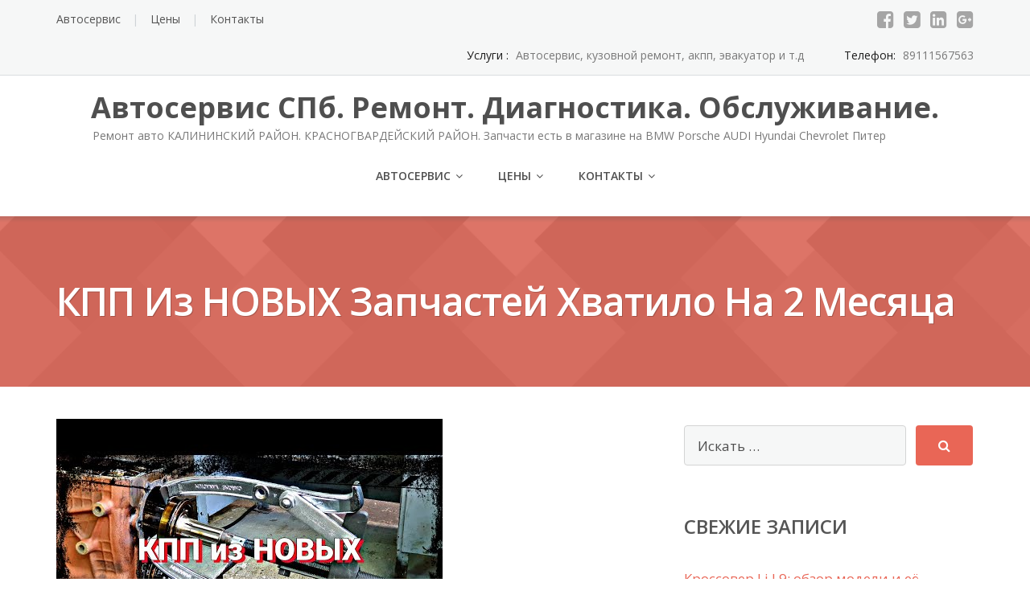

--- FILE ---
content_type: text/html; charset=UTF-8
request_url: https://dbmw.ru/kpp-iz-novyh-zapchastej-hvatilo-na-2-mesyatsa/
body_size: 11831
content:
<!DOCTYPE html><html lang="ru-RU"><head><meta charset="UTF-8"/><meta name="viewport" content="width=device-width, initial-scale=1"/><meta name="yandex-verification" content="08c55efe5662ea11" /><meta name="google-site-verification" content="CHg0F46jd_kPnvcOXIbjEIiz3MDpNtZ46i-0W-vjm60" /><link rel="profile" href="http://gmpg.org/xfn/11"><link rel="pingback" href="https://dbmw.ru/xmlrpc.php"><meta name='robots' content='index, follow, max-image-preview:large, max-snippet:-1, max-video-preview:-1' /><title>КПП из НОВЫХ запчастей хватило на 2 месяца - Автосервис СПб. Ремонт. Диагностика. Обслуживание.</title><link rel="canonical" href="https://dbmw.ru/kpp-iz-novyh-zapchastej-hvatilo-na-2-mesyatsa/" /><meta property="og:locale" content="ru_RU" /><meta property="og:type" content="article" /><meta property="og:title" content="КПП из НОВЫХ запчастей хватило на 2 месяца - Автосервис СПб. Ремонт. Диагностика. Обслуживание." /><meta property="og:description" content="КПП из новых запчастей хватило на 2 месяца&#8230; Если есть желание отблагодарить автора: [&hellip;]" /><meta property="og:url" content="https://dbmw.ru/kpp-iz-novyh-zapchastej-hvatilo-na-2-mesyatsa/" /><meta property="og:site_name" content="Автосервис СПб. Ремонт. Диагностика. Обслуживание." /><meta property="article:published_time" content="2021-07-17T15:02:46+00:00" /><meta property="og:image" content="https://i2.ytimg.com/vi/Qtuy692eWVU/hqdefault.jpg" /><meta name="twitter:card" content="summary_large_image" /> <script type="application/ld+json" class="yoast-schema-graph">{"@context":"https://schema.org","@graph":[{"@type":"WebSite","@id":"https://dbmw.ru/#website","url":"https://dbmw.ru/","name":"\u0410\u0432\u0442\u043e\u0441\u0435\u0440\u0432\u0438\u0441 \u0421\u041f\u0431. \u0420\u0435\u043c\u043e\u043d\u0442. \u0414\u0438\u0430\u0433\u043d\u043e\u0441\u0442\u0438\u043a\u0430. \u041e\u0431\u0441\u043b\u0443\u0436\u0438\u0432\u0430\u043d\u0438\u0435.","description":"\u0420\u0435\u043c\u043e\u043d\u0442 \u0430\u0432\u0442\u043e \u041a\u0410\u041b\u0418\u041d\u0418\u041d\u0421\u041a\u0418\u0419 \u0420\u0410\u0419\u041e\u041d. \u041a\u0420\u0410\u0421\u041d\u041e\u0413\u0412\u0410\u0420\u0414\u0415\u0419\u0421\u041a\u0418\u0419 \u0420\u0410\u0419\u041e\u041d. \u0417\u0430\u043f\u0447\u0430\u0441\u0442\u0438 \u0435\u0441\u0442\u044c \u0432 \u043c\u0430\u0433\u0430\u0437\u0438\u043d\u0435 \u043d\u0430 BMW Porsche AUDI Hyundai Chevrolet \u041f\u0438\u0442\u0435\u0440","potentialAction":[{"@type":"SearchAction","target":{"@type":"EntryPoint","urlTemplate":"https://dbmw.ru/?s={search_term_string}"},"query-input":"required name=search_term_string"}],"inLanguage":"ru-RU"},{"@type":"ImageObject","@id":"https://dbmw.ru/kpp-iz-novyh-zapchastej-hvatilo-na-2-mesyatsa/#primaryimage","inLanguage":"ru-RU","url":"https://i2.ytimg.com/vi/Qtuy692eWVU/hqdefault.jpg","contentUrl":"https://i2.ytimg.com/vi/Qtuy692eWVU/hqdefault.jpg"},{"@type":"WebPage","@id":"https://dbmw.ru/kpp-iz-novyh-zapchastej-hvatilo-na-2-mesyatsa/#webpage","url":"https://dbmw.ru/kpp-iz-novyh-zapchastej-hvatilo-na-2-mesyatsa/","name":"\u041a\u041f\u041f \u0438\u0437 \u041d\u041e\u0412\u042b\u0425 \u0437\u0430\u043f\u0447\u0430\u0441\u0442\u0435\u0439 \u0445\u0432\u0430\u0442\u0438\u043b\u043e \u043d\u0430 2 \u043c\u0435\u0441\u044f\u0446\u0430 - \u0410\u0432\u0442\u043e\u0441\u0435\u0440\u0432\u0438\u0441 \u0421\u041f\u0431. \u0420\u0435\u043c\u043e\u043d\u0442. \u0414\u0438\u0430\u0433\u043d\u043e\u0441\u0442\u0438\u043a\u0430. \u041e\u0431\u0441\u043b\u0443\u0436\u0438\u0432\u0430\u043d\u0438\u0435.","isPartOf":{"@id":"https://dbmw.ru/#website"},"primaryImageOfPage":{"@id":"https://dbmw.ru/kpp-iz-novyh-zapchastej-hvatilo-na-2-mesyatsa/#primaryimage"},"datePublished":"2021-07-17T15:02:46+00:00","dateModified":"2021-07-17T15:02:46+00:00","author":{"@id":"https://dbmw.ru/#/schema/person/51aaee3bcd8fa188930fa0b325920ba3"},"breadcrumb":{"@id":"https://dbmw.ru/kpp-iz-novyh-zapchastej-hvatilo-na-2-mesyatsa/#breadcrumb"},"inLanguage":"ru-RU","potentialAction":[{"@type":"ReadAction","target":["https://dbmw.ru/kpp-iz-novyh-zapchastej-hvatilo-na-2-mesyatsa/"]}]},{"@type":"BreadcrumbList","@id":"https://dbmw.ru/kpp-iz-novyh-zapchastej-hvatilo-na-2-mesyatsa/#breadcrumb","itemListElement":[{"@type":"ListItem","position":1,"name":"\u0413\u043b\u0430\u0432\u043d\u0430\u044f \u0441\u0442\u0440\u0430\u043d\u0438\u0446\u0430","item":"https://dbmw.ru/"},{"@type":"ListItem","position":2,"name":"\u041a\u041f\u041f \u0438\u0437 \u041d\u041e\u0412\u042b\u0425 \u0437\u0430\u043f\u0447\u0430\u0441\u0442\u0435\u0439 \u0445\u0432\u0430\u0442\u0438\u043b\u043e \u043d\u0430 2 \u043c\u0435\u0441\u044f\u0446\u0430"}]},{"@type":"Person","@id":"https://dbmw.ru/#/schema/person/51aaee3bcd8fa188930fa0b325920ba3","name":"auto","url":"https://dbmw.ru/author/admin/"}]}</script> <link rel='dns-prefetch' href='//fonts.googleapis.com' /><link rel='dns-prefetch' href='//s.w.org' /><link rel="alternate" type="application/rss+xml" title="Автосервис СПб. Ремонт. Диагностика. Обслуживание.  &raquo; Лента" href="https://dbmw.ru/feed/" /><link rel="alternate" type="application/rss+xml" title="Автосервис СПб. Ремонт. Диагностика. Обслуживание.  &raquo; Лента комментариев" href="https://dbmw.ru/comments/feed/" /> <script defer src="[data-uri]"></script> <style type="text/css">img.wp-smiley,
img.emoji {
	display: inline !important;
	border: none !important;
	box-shadow: none !important;
	height: 1em !important;
	width: 1em !important;
	margin: 0 .07em !important;
	vertical-align: -0.1em !important;
	background: none !important;
	padding: 0 !important;
}</style><link rel='stylesheet' id='wp-block-library-css'  href='https://dbmw.ru/wp-includes/css/dist/block-library/style.min.css?ver=5.8.12' type='text/css' media='all' /><link rel='stylesheet' id='googleOpenSans-css'  href='//fonts.googleapis.com/css?family=Open+Sans%3A400%2C400italic%2C600%2C700%2C700italic&#038;subset=latin%2Ccyrillic&#038;ver=5.8.12' type='text/css' media='all' /><link rel='stylesheet' id='bootstrap-css'  href='https://dbmw.ru/wp-content/themes/emmet-lite/css/bootstrap.min.css?ver=3.3.5' type='text/css' media='all' /><link rel='stylesheet' id='font-awesome-css'  href='https://dbmw.ru/wp-content/themes/emmet-lite/css/font-awesome.min.css?ver=4.7.0' type='text/css' media='all' /><link rel='stylesheet' id='flexslider-css'  href='https://dbmw.ru/wp-content/themes/emmet-lite/css/flexslider.min.css?ver=2.5.0' type='text/css' media='all' /><link rel='stylesheet' id='main-css'  href='https://dbmw.ru/wp-content/themes/emmet-lite/css/emmet-style.min.css?ver=1.7.0' type='text/css' media='all' /><link rel='stylesheet' id='emmet-motopress-css'  href='https://dbmw.ru/wp-content/themes/emmet-lite/css/emmet-motopress.min.css?ver=1.7.0' type='text/css' media='all' /><link rel='stylesheet' id='emmet-style-css'  href='https://dbmw.ru/wp-content/themes/emmet-lite/style.css?ver=1.7.0' type='text/css' media='all' /><link rel='stylesheet' id='mpce-theme-css'  href='https://dbmw.ru/wp-content/plugins/motopress-content-editor-lite/includes/css/theme.min.css?ver=3.0.7' type='text/css' media='all' /><style id='mpce-theme-inline-css' type='text/css'>.mp-row-fixed-width {max-width:1170px;}</style><link rel='stylesheet' id='mpce-bootstrap-grid-css'  href='https://dbmw.ru/wp-content/plugins/motopress-content-editor-lite/bootstrap/bootstrap-grid.min.css?ver=3.0.7' type='text/css' media='all' /> <script defer type='text/javascript' src='https://dbmw.ru/wp-includes/js/jquery/jquery.min.js?ver=3.6.0' id='jquery-core-js'></script> <script defer type='text/javascript' src='https://dbmw.ru/wp-includes/js/jquery/jquery-migrate.min.js?ver=3.3.2' id='jquery-migrate-js'></script> <link rel="https://api.w.org/" href="https://dbmw.ru/wp-json/" /><link rel="alternate" type="application/json" href="https://dbmw.ru/wp-json/wp/v2/posts/1963" /><link rel="EditURI" type="application/rsd+xml" title="RSD" href="https://dbmw.ru/xmlrpc.php?rsd" /><link rel="wlwmanifest" type="application/wlwmanifest+xml" href="https://dbmw.ru/wp-includes/wlwmanifest.xml" /><meta name="generator" content="WordPress 5.8.12" /><link rel='shortlink' href='https://dbmw.ru/?p=1963' /><link rel="alternate" type="application/json+oembed" href="https://dbmw.ru/wp-json/oembed/1.0/embed?url=https%3A%2F%2Fdbmw.ru%2Fkpp-iz-novyh-zapchastej-hvatilo-na-2-mesyatsa%2F" /><link rel="alternate" type="text/xml+oembed" href="https://dbmw.ru/wp-json/oembed/1.0/embed?url=https%3A%2F%2Fdbmw.ru%2Fkpp-iz-novyh-zapchastej-hvatilo-na-2-mesyatsa%2F&#038;format=xml" /><style type="text/css">.recentcomments a{display:inline !important;padding:0 !important;margin:0 !important;}</style><style type="text/css" id="theme-header-css">a, .accent-section blockquote,
        .error404 .site-main .page-title,
        a:hover,
        a:focus,
        .masonry-blog .comments-count:hover,
        .social-profile.type1 a:hover,
        .top-header .current_page_item a,
        .top-header a:hover,
        .author-description h4,
        .required,
        .comment-list h4.fn,
        .tabs li.active a,
        .tabs a:hover,
        .site-footer .widget table tbody a,
        .site-main .tabs li.active a,
        .site-main .tabs a:hover,
        .testimonial-athor-name,
        .team-name,
        .site-main .accent-section .button.white-button:hover,
        .main-header .dropdown-toggle:hover, .main-header .dropdown-toggle:focus, .main-header .dropdown-toggle:active, .main-header .dropdown-toggle:active:focus{
            color: #e96656;
        }
        @media (max-width: 991px) {
             .sf-menu .current_page_item > a, .sf-menu .current-menu-item > a, .sf-menu .current-menu-parent > a, .sf-menu a:hover {
                color:  #e96656;
            }
        }
        @media (min-width: 992px) {
            .sf-menu > li.current_page_item > a,
            .sf-menu > li.current-menu-item > a,
            .sf-menu > li:hover > a,
            .home-menu.sf-menu > li.current > a,
            .sf-menu > li.menu-item-object-custom.current-menu-item.current > a {
                color: #e96656;
            }
        }
        .site-footer .social-profile a:hover {
            color: #ffffff;
        }

        .features-icon,
        .site-main .button.white-button:hover, .site-main button.white-button:hover, .site-main input[type="button"].white-button:hover, .site-main input[type="submit"].white-button:hover, .site-main .added_to_cart.white-button:hover, .site-footer .button.white-button:hover, .site-footer button.white-button:hover, .site-footer input[type="button"].white-button:hover, .site-footer input[type="submit"].white-button:hover, .site-footer .added_to_cart.white-button:hover, .main-header .button.white-button:hover, .main-header button.white-button:hover, .main-header input[type="button"].white-button:hover, .main-header input[type="submit"].white-button:hover, .main-header .added_to_cart.white-button:hover,
        .site-main .button, .site-main button, .site-main input[type="button"], .site-main input[type="submit"], .site-main .added_to_cart, .site-footer .button, .site-footer button, .site-footer input[type="button"], .site-footer input[type="submit"], .site-footer .added_to_cart, .main-header .button, .main-header button, .main-header input[type="button"], .main-header input[type="submit"], .main-header .added_to_cart {
            background: #e96656;
        }
        @media (min-width: 992px) {
            .sf-menu ul a, .accent-section{
                background: #e96656;
            }
            .sf-menu ul > li:first-child > a {
                border-top: 1px solid #e96656;
            }
        }
        .site-main .big-section .button.white-button:hover,
        .navigation-prev-next a:hover, .nav-previous a:hover, .nav-prev a:hover, .nav-next a:hover, .motopress-posts-grid-load-more a:hover,
        .site-main .button.white-button:active:focus, .site-main .button.white-button:active:hover, .site-main .button.white-button:hover, .site-main .button.white-button:focus, .site-main .button.white-button:active, .site-main button.white-button:active:focus, .site-main button.white-button:active:hover, .site-main button.white-button:hover, .site-main button.white-button:focus, .site-main button.white-button:active, .site-main input[type="button"].white-button:active:focus, .site-main input[type="button"].white-button:active:hover, .site-main input[type="button"].white-button:hover, .site-main input[type="button"].white-button:focus, .site-main input[type="button"].white-button:active, .site-main input[type="submit"].white-button:active:focus, .site-main input[type="submit"].white-button:active:hover, .site-main input[type="submit"].white-button:hover, .site-main input[type="submit"].white-button:focus, .site-main input[type="submit"].white-button:active, .site-main .added_to_cart.white-button:active:focus, .site-main .added_to_cart.white-button:active:hover, .site-main .added_to_cart.white-button:hover, .site-main .added_to_cart.white-button:focus, .site-main .added_to_cart.white-button:active, .site-footer .button.white-button:active:focus, .site-footer .button.white-button:active:hover, .site-footer .button.white-button:hover, .site-footer .button.white-button:focus, .site-footer .button.white-button:active, .site-footer button.white-button:active:focus, .site-footer button.white-button:active:hover, .site-footer button.white-button:hover, .site-footer button.white-button:focus, .site-footer button.white-button:active, .site-footer input[type="button"].white-button:active:focus, .site-footer input[type="button"].white-button:active:hover, .site-footer input[type="button"].white-button:hover, .site-footer input[type="button"].white-button:focus, .site-footer input[type="button"].white-button:active, .site-footer input[type="submit"].white-button:active:focus, .site-footer input[type="submit"].white-button:active:hover, .site-footer input[type="submit"].white-button:hover, .site-footer input[type="submit"].white-button:focus, .site-footer input[type="submit"].white-button:active, .site-footer .added_to_cart.white-button:active:focus, .site-footer .added_to_cart.white-button:active:hover, .site-footer .added_to_cart.white-button:hover, .site-footer .added_to_cart.white-button:focus, .site-footer .added_to_cart.white-button:active, .main-header .button.white-button:active:focus, .main-header .button.white-button:active:hover, .main-header .button.white-button:hover, .main-header .button.white-button:focus, .main-header .button.white-button:active, .main-header button.white-button:active:focus, .main-header button.white-button:active:hover, .main-header button.white-button:hover, .main-header button.white-button:focus, .main-header button.white-button:active, .main-header input[type="button"].white-button:active:focus, .main-header input[type="button"].white-button:active:hover, .main-header input[type="button"].white-button:hover, .main-header input[type="button"].white-button:focus, .main-header input[type="button"].white-button:active, .main-header input[type="submit"].white-button:active:focus, .main-header input[type="submit"].white-button:active:hover, .main-header input[type="submit"].white-button:hover, .main-header input[type="submit"].white-button:focus, .main-header input[type="submit"].white-button:active, .main-header .added_to_cart.white-button:active:focus, .main-header .added_to_cart.white-button:active:hover, .main-header .added_to_cart.white-button:hover, .main-header .added_to_cart.white-button:focus, .main-header .added_to_cart.white-button:active,
        .navigation a.page-numbers:hover, .navigation .page-numbers.current {
            background: #e96656;
            border: 2px solid #e96656;
        }

        .portfolio-empty-thumbnail,
        .toTop,
        table thead,
        .widget #today,
        .thumb-related.thumb-default,
        .entry-thumbnail.empty-entry-thumbnail {
            background: #e96656;
        }

        .portfolio-list .portfolio-title {
            border-bottom: 3px solid #e96656;
        }

        .site-footer {
            border-top: 3px solid #e96656;
        }

        blockquote {
            border-color: #e96656;
        }

        blockquote:before {
            color: #e96656;
        }

        .header-image.with-header-image,
        .woocommerce .widget_price_filter .ui-slider .ui-slider-handle,
        .woocommerce .widget_price_filter .ui-slider .ui-slider-range {
            background-color: #e96656;
        }

        
        .motopress-ce-icon-obj.mp-theme-icon-bg-brand.motopress-ce-icon-shape-outline-circle .motopress-ce-icon-bg .motopress-ce-icon-preview, .motopress-ce-icon-obj.mp-theme-icon-bg-brand.motopress-ce-icon-shape-outline-square .motopress-ce-icon-bg .motopress-ce-icon-preview,
        .mp-theme-icon-brand,
        .motopress-ce-icon-obj.mp-theme-icon-bg-brand .motopress-ce-icon-preview,
        .motopress-list-obj .motopress-list-type-icon .fa {
            color: #e96656;
        }

        .emmet .motopress-cta-obj .motopress-button-wrap .mp-theme-button-white:focus,
        .emmet .motopress-cta-obj .motopress-button-wrap .mp-theme-button-white:hover,
        .emmet .motopress-tabs-obj.ui-tabs.motopress-tabs-basic .ui-tabs-nav li a {
            color: #e96656 !important;
        }

        .wrapper-mce-lite .motopress-cta-obj .motopress-cta.motopress-cta-style-3d {
            background-color: #e96656;
        }

        .motopress-service-box-obj.motopress-service-box-brand .motopress-service-box-icon-holder-rounded, .motopress-service-box-obj.motopress-service-box-brand .motopress-service-box-icon-holder-square, .motopress-service-box-obj.motopress-service-box-brand .motopress-service-box-icon-holder-circle,
        .motopress-ce-icon-obj.mp-theme-icon-bg-brand.motopress-ce-icon-shape-rounded .motopress-ce-icon-bg, .motopress-ce-icon-obj.mp-theme-icon-bg-brand.motopress-ce-icon-shape-square .motopress-ce-icon-bg, .motopress-ce-icon-obj.mp-theme-icon-bg-brand.motopress-ce-icon-shape-circle .motopress-ce-icon-bg,
        .motopress-service-box-brand .motopress-service-box-icon-holder,
        .motopress-countdown_timer.mp-theme-countdown-timer-brand .countdown-section,
        .motopress-cta-style-brand,
        .motopress-table-obj .motopress-table.mp-theme-table-brand thead {
            background: #e96656;
        }

        .motopress-accordion-obj.ui-accordion.mp-theme-accordion-brand .ui-accordion-header .ui-icon {
            background-color: #e96656 !important;
        }

        .motopress-ce-icon-obj.mp-theme-icon-bg-brand.motopress-ce-icon-shape-outline-rounded .motopress-ce-icon-bg,
        .motopress-ce-icon-obj.mp-theme-icon-bg-brand.motopress-ce-icon-shape-outline-circle .motopress-ce-icon-bg, .motopress-ce-icon-obj.mp-theme-icon-bg-brand.motopress-ce-icon-shape-outline-square .motopress-ce-icon-bg {
            border-color: #e96656;
        }

        .emmet .motopress-posts-grid-obj .motopress-load-more:hover, .emmet .motopress-posts-grid-obj .motopress-load-more:focus,
        .emmet .motopress-modal-obj .mp-theme-button-brand,
        .emmet .entry-content .motopress-service-box-obj .motopress-service-box-button-section .mp-theme-button-brand,
        .emmet .entry-content .motopress-button-group-obj .mp-theme-button-brand,
        .emmet .entry-content .motopress-button-obj .mp-theme-button-brand,
        .emmet .motopress-button-obj .mp-theme-button-white:hover, .emmet .motopress-button-obj .mp-theme-button-white:focus, .emmet .motopress-modal-obj .mp-theme-button-white:hover, .emmet .motopress-modal-obj .mp-theme-button-white:focus, .emmet .motopress-download-button-obj .mp-theme-button-white:hover, .emmet .motopress-download-button-obj .mp-theme-button-white:focus, .emmet .motopress-button-group-obj .mp-theme-button-white:hover, .emmet .motopress-button-group-obj .mp-theme-button-white:focus,
        .emmet .motopress-download-button-obj .mp-theme-button-brand {
            background: #e96656;
            border: 2px solid #e96656;
        }

        .emmet .motopress-image-slider-obj .flex-control-paging li a.flex-active,
        .emmet .motopress-image-slider-obj .flex-control-paging li a:hover,
        .emmet .motopress-posts_slider-obj .motopress-flexslider .flex-control-nav li a.flex-active,
        .emmet .motopress-image-slider-obj .flex-control-paging li a.flex-active,
        .emmet .motopress-image-slider-obj .flex-control-paging li a:hover {
            background: #e96656 !important;
        }

        
        
        
        
        
        @media (min-width: 992px) {
            .sf-menu ul a,
            .sf-menu ul > li.current_page_item:first-child > a {
                border-top: 1px solid #c14234;
            }

            .sf-menu ul > li:first-child > a:hover {
                border-top: 1px solid #c14234;
            }

            .sf-menu ul a:hover,
            .sf-menu ul .current_page_item a {
                background: #c14234;
            }
        }
        
        
        .site-main .button:active:focus, .site-main .button:active:hover, .site-main .button:active, .site-main .button:hover, .site-main .button:focus, .site-main button:active:focus, .site-main button:active:hover, .site-main button:active, .site-main button:hover, .site-main button:focus, .site-main input[type="button"]:active:focus, .site-main input[type="button"]:active:hover, .site-main input[type="button"]:active, .site-main input[type="button"]:hover, .site-main input[type="button"]:focus, .site-main input[type="submit"]:active:focus, .site-main input[type="submit"]:active:hover, .site-main input[type="submit"]:active, .site-main input[type="submit"]:hover, .site-main input[type="submit"]:focus, .site-main .added_to_cart:active:focus, .site-main .added_to_cart:active:hover, .site-main .added_to_cart:active, .site-main .added_to_cart:hover, .site-main .added_to_cart:focus, .site-footer .button:active:focus, .site-footer .button:active:hover, .site-footer .button:active, .site-footer .button:hover, .site-footer .button:focus, .site-footer button:active:focus, .site-footer button:active:hover, .site-footer button:active, .site-footer button:hover, .site-footer button:focus, .site-footer input[type="button"]:active:focus, .site-footer input[type="button"]:active:hover, .site-footer input[type="button"]:active, .site-footer input[type="button"]:hover, .site-footer input[type="button"]:focus, .site-footer input[type="submit"]:active:focus, .site-footer input[type="submit"]:active:hover, .site-footer input[type="submit"]:active, .site-footer input[type="submit"]:hover, .site-footer input[type="submit"]:focus, .site-footer .added_to_cart:active:focus, .site-footer .added_to_cart:active:hover, .site-footer .added_to_cart:active, .site-footer .added_to_cart:hover, .site-footer .added_to_cart:focus, .main-header .button:active:focus, .main-header .button:active:hover, .main-header .button:active, .main-header .button:hover, .main-header .button:focus, .main-header button:active:focus, .main-header button:active:hover, .main-header button:active, .main-header button:hover, .main-header button:focus, .main-header input[type="button"]:active:focus, .main-header input[type="button"]:active:hover, .main-header input[type="button"]:active, .main-header input[type="button"]:hover, .main-header input[type="button"]:focus, .main-header input[type="submit"]:active:focus, .main-header input[type="submit"]:active:hover, .main-header input[type="submit"]:active, .main-header input[type="submit"]:hover, .main-header input[type="submit"]:focus, .main-header .added_to_cart:active:focus, .main-header .added_to_cart:active:hover, .main-header .added_to_cart:active, .main-header .added_to_cart:hover, .main-header .added_to_cart:focus {
            background: #e74c3c;
        }

        .main-header .menu-toggle:hover, .main-header .menu-toggle:focus, .main-header .menu-toggle:active {
            border-color: #e74c3c;
        }

        
        .motopress-accordion-obj.ui-accordion.mp-theme-accordion-brand .ui-accordion-header:hover .ui-icon {
            background-color: #e74c3c !important;
        }

        .emmet .motopress-modal-obj .mp-theme-button-brand:focus,
        .emmet .motopress-modal-obj .mp-theme-button-brand:hover,
        .emmet .motopress-download-button-obj .mp-theme-button-brand:hover, .emmet .motopress-download-button-obj .mp-theme-button-brand:focus,
        .emmet .entry-content .motopress-service-box-obj .motopress-service-box-button-section .mp-theme-button-brand:hover,
        .emmet .entry-content .motopress-service-box-obj .motopress-service-box-button-section .mp-theme-button-brand:focus,
        .emmet .entry-content .motopress-button-group-obj .mp-theme-button-brand:hover, .emmet .motopress-button-group-obj .mp-theme-button-brand:focus,
        .emmet .entry-content .motopress-button-obj .mp-theme-button-brand:hover, .emmet .motopress-button-obj .mp-theme-button-brand:focus {
            background: #e74c3c;
            border: 2px solid #e74c3c;
        }

        
        
        
        .welcome-right {
            background: url("https://dbmw.ru/wp-content/themes/emmet-lite/images/welcome-image.png") no-repeat scroll left center rgba(0, 0, 0, 0);
        }

        
        
        .third-left {
            background: url("https://dbmw.ru/wp-content/themes/emmet-lite/images/third-image.png") no-repeat scroll right center rgba(0, 0, 0, 0);
        }</style><style type="text/css" id="custom-background-css">body.custom-background { background-image: url("https://dbmw.ru/wp-content/themes/emmet-lite/images/main-bg.jpg"); background-position: center top; background-size: auto; background-repeat: no-repeat; background-attachment: fixed; }</style><link rel="icon" href="https://dbmw.ru/wp-content/uploads/2018/04/cropped-Car-Garage-PNG-2-32x32.png" sizes="32x32" /><link rel="icon" href="https://dbmw.ru/wp-content/uploads/2018/04/cropped-Car-Garage-PNG-2-192x192.png" sizes="192x192" /><link rel="apple-touch-icon" href="https://dbmw.ru/wp-content/uploads/2018/04/cropped-Car-Garage-PNG-2-180x180.png" /><meta name="msapplication-TileImage" content="https://dbmw.ru/wp-content/uploads/2018/04/cropped-Car-Garage-PNG-2-270x270.png" /></head><body class="post-template-default single single-post postid-1963 single-format-standard custom-background emmet pages-background" ><div
 class="wrapper wrapper-mce-lite "><header id="header" class="main-header"><div class="top-header"><div class="container"><div class="top-menu"><ul id="menu-8" class="menu"><li id="menu-item-312" class="menu-item menu-item-type-post_type menu-item-object-page menu-item-home menu-item-has-children menu-item-312"><a href="https://dbmw.ru/">Автосервис</a></li><li id="menu-item-304" class="menu-item menu-item-type-post_type menu-item-object-page menu-item-has-children menu-item-304"><a href="https://dbmw.ru/tseny/">Цены</a></li><li id="menu-item-310" class="menu-item menu-item-type-post_type menu-item-object-page menu-item-has-children menu-item-310"><a href="https://dbmw.ru/kontakty/">Контакты</a></li></ul><div class="clearfix"></div></div><div class="social-profile type1 "> <a href="#" class="button-facebook" title="Facebook"
 target="_blank"><i class="fa fa-facebook-square"></i></a> <a href="#" class="button-twitter" title="Twitter"
 target="_blank"><i class="fa fa-twitter-square"></i></a> <a href="#" class="button-linkedin"
 title="LinkedIn" target="_blank"><i class="fa fa-linkedin-square"></i></a> <a href="#" class="button-google"
 title="Google +" target="_blank"><i class="fa fa-google-plus-square"></i></a></div><div class="contact-info "><ul class=" info-list"><li class="address-wrapper">Услуги : <b>Автосервис, кузовной ремонт, акпп, эвакуатор и т.д</b></li><li class="phone-wrapper">Телефон: <b> 89111567563</b></li></ul><div class="clearfix"></div></div></div></div><div class="site-header"
 data-sticky-menu="off"><div class="container"><div class="site-logo"> <a class="home-link" href="https://dbmw.ru/"
 title="Автосервис СПб. Ремонт. Диагностика. Обслуживание. " rel="home"><div class="site-description"><p class="site-title ">Автосервис СПб. Ремонт. Диагностика. Обслуживание.</p><p class="site-tagline">Ремонт авто КАЛИНИНСКИЙ РАЙОН. КРАСНОГВАРДЕЙСКИЙ РАЙОН. Запчасти есть в магазине на BMW Porsche AUDI Hyundai Chevrolet Питер</p></div> </a></div> <button class="menu-toggle" aria-controls="main-menu"
 aria-expanded="false"><span class="menu-show">Меню</span> <span class="menu-close">Закрыть</span> </span> </button><div id="navbar" class="navbar"><nav id="site-navigation" class="main-navigation"><div class="menu-8-container"><ul id="main-menu" class="sf-menu "><li class="menu-item menu-item-type-post_type menu-item-object-page menu-item-home menu-item-has-children menu-item-312"><a href="https://dbmw.ru/">Автосервис</a><ul class="sub-menu"><li id="menu-item-306" class="menu-item menu-item-type-post_type menu-item-object-page menu-item-306"><a href="https://dbmw.ru/foto-rabot/">Фото</a></li></ul></li><li class="menu-item menu-item-type-post_type menu-item-object-page menu-item-has-children menu-item-304"><a href="https://dbmw.ru/tseny/">Цены</a><ul class="sub-menu"><li id="menu-item-311" class="menu-item menu-item-type-post_type menu-item-object-page menu-item-311"><a href="https://dbmw.ru/uslugi/">УСЛУГИ</a></li><li id="menu-item-305" class="menu-item menu-item-type-post_type menu-item-object-page menu-item-305"><a href="https://dbmw.ru/aktsii/">Акции</a></li><li id="menu-item-1124" class="menu-item menu-item-type-custom menu-item-object-custom menu-item-1124"><a href="https://mavaspb.ru/services/shinomontazh/peredvizhnoy_shinomontazh/">Передвижной шиномонтаж СПб</a></li><li id="menu-item-1125" class="menu-item menu-item-type-custom menu-item-object-custom menu-item-1125"><a href="https://avtopomosh911.ru/servis/mobilshinka/">шиномонтаж дешево</a></li><li id="menu-item-1752" class="menu-item menu-item-type-custom menu-item-object-custom menu-item-1752"><a href="https://ystal.ru/">Форум СПб</a></li><li id="menu-item-1758" class="menu-item menu-item-type-post_type menu-item-object-page menu-item-1758"><a href="https://dbmw.ru/bezopasnaya-evakuatsiya-avto-po-spb/">Эвакуация авто</a></li><li id="menu-item-2096" class="menu-item menu-item-type-post_type menu-item-object-post menu-item-2096"><a href="https://dbmw.ru/kak-opredelit-stuchashhuyu-forsunku-na-dizele/">Как определить Стучащую форсунку на дизеле?</a></li><li id="menu-item-2100" class="menu-item menu-item-type-post_type menu-item-object-page menu-item-2100"><a href="https://dbmw.ru/dizelnye-forsunki-bmw-kak-oni-rabotayut-i-chto-delayut-polomki-remont/">Дизельные форсунки BMW: как они работают и что делают. Поломки. Ремонт!</a></li></ul></li><li class="menu-item menu-item-type-post_type menu-item-object-page menu-item-has-children menu-item-310"><a href="https://dbmw.ru/kontakty/">Контакты</a><ul class="sub-menu"><li id="menu-item-307" class="menu-item menu-item-type-post_type menu-item-object-page menu-item-307"><a href="https://dbmw.ru/korporativnym-klientam/">КОРПОРАТИВНЫМ КЛИЕНТАМ</a></li><li id="menu-item-2103" class="menu-item menu-item-type-post_type menu-item-object-page menu-item-2103"><a href="https://dbmw.ru/tehnicheskoe-obsluzhivanie-avto-v-sankt-peterburge/">Техническое обслуживание авто в Санкт-Петербурге</a></li><li id="menu-item-2106" class="menu-item menu-item-type-post_type menu-item-object-page menu-item-2106"><a href="https://dbmw.ru/remont-podveski-avto-v-sankt-peterburge/">Ремонт подвески авто в Санкт-Петербурге</a></li><li id="menu-item-2109" class="menu-item menu-item-type-post_type menu-item-object-page menu-item-2109"><a href="https://dbmw.ru/remont-tormoznoj-sistemy-avto-v-sankt-peterburge/">Ремонт тормозной системы авто в Санкт-Петербурге</a></li><li id="menu-item-2112" class="menu-item menu-item-type-post_type menu-item-object-page menu-item-2112"><a href="https://dbmw.ru/remont-transmissii-avto-v-sankt-peterburge/">Ремонт трансмиссии авто в Санкт-Петербурге</a></li><li id="menu-item-2115" class="menu-item menu-item-type-post_type menu-item-object-page menu-item-2115"><a href="https://dbmw.ru/remont-rulevogo-upravleniya-avto-v-sankt-peterburge/">Ремонт рулевого управления авто в Санкт-Петербурге</a></li><li id="menu-item-2118" class="menu-item menu-item-type-post_type menu-item-object-page menu-item-2118"><a href="https://dbmw.ru/professionalnyj-remont-sistemy-ohlazhdeniya-avto-v-sankt-peterburge/">Профессиональный ремонт системы охлаждения авто в Санкт-Петербурге</a></li><li id="menu-item-2121" class="menu-item menu-item-type-post_type menu-item-object-page menu-item-2121"><a href="https://dbmw.ru/remont-vyhlopnoj-sistemy-v-sankt-peterburge/">Ремонт выхлопной системы в Санкт-Петербурге</a></li><li id="menu-item-2124" class="menu-item menu-item-type-post_type menu-item-object-page menu-item-2124"><a href="https://dbmw.ru/otoplenie-i-konditsionirovanie-avto-v-sankt-peterburge/">Отопление и кондиционирование авто в Санкт-Петербурге</a></li></ul></li></ul></div></nav></div><div class="clearfix"></div></div></div></header><div id="main" class="site-main"><div class="header-image-wrapper"><div class="header-image with-header-image " style="background-image: url(https://dbmw.ru/wp-content/themes/emmet-lite/images/headers/bg.png);" ><div class="container"><h1 class="page-title">КПП из НОВЫХ запчастей хватило на 2 месяца</h1></div></div></div><div class="container main-container"><div class="row clearfix"><div class=" col-xs-12 col-sm-12 col-md-8 col-lg-8"><article id="post-1963" class="post-1963 post type-post status-publish format-standard hentry category-youtube tag-youtube mpce-post-div"><div class="entry-content"><p><img src="https://i2.ytimg.com/vi/Qtuy692eWVU/hqdefault.jpg" alt="КПП из НОВЫХ запчастей хватило на 2 месяца"><br /> <iframe loading="lazy" width="560" height="315" src="https://www.youtube.com/embed/Qtuy692eWVU" frameborder="0" allowfullscreen></iframe></p><p>КПП из новых запчастей хватило на 2 месяца&#8230;</p><p>Если есть желание отблагодарить автора: карта СБЕРБАНКА 4276160921430063<br /> Андрей Александрович<br /> или Яндекс Деньги https://money.yandex.ru/to/41001324835711<br /> или PayPal https://www.paypal.me/promotory</p><p>Часть 1 тут: https://youtu.be/F_ChdHvV2IQ</p><p>Использованная музыка:</p><p>Silence (Instrumental Version) &#8212; Alder                          https://www.epidemicsound.com/track/1andpp6eU1<br /> Find Myself (Instrumental Version) &#8212; CLNGR                      https://www.epidemicsound.com/track/j5OEHnZ48v<br /> A Little Bit More (Instrumental Version) &#8212; Deanz                https://www.epidemicsound.com/track/Fw4GyuvypZ<br /> Anyone but Me (Instrumental Version) &#8212; Sture Zetterberg         https://www.epidemicsound.com/track/7EcaZm6jPD/</p><div class="clearfix"></div></div><footer class="entry-footer"><div class="meta"> <span class="author">Опубликовано </span><a href="https://dbmw.ru/author/admin/" title="Записи auto" rel="author">auto</a> <span class="seporator">/</span> <span class="date-post h6">17 июля, 2021</span></div><div class="tags-wrapper"><h5>Метки:</h5><div class="tagcloud"><a href="https://dbmw.ru/tag/youtube/" rel="tag">youtube</a></div></div><div class="wrapper-post-categories"><h5>Рубрики:</h5> <a href="https://dbmw.ru/category/youtube/" rel="category tag">youtube</a><div class="clearfix"></div></div><div class="posts-related"><h5>Записи по теме</h5><div class="row"><div class="col-xs-12 col-sm-4 col-md-4 col-lg-4"><div class="thumb-related thumb-default"> <a class="date-post h6" rel="external" alt="Покатушка 24 часа на wrangler с мостами от unimog) и 42 трактора)" href="https://dbmw.ru/pokatushka-24-chasa-na-wrangler-s-mostami-ot-unimog-i-42-traktora/"> 3 октября, 2021 </a></div><div class="meta-box-related"><div class="related-title"> <a href="https://dbmw.ru/pokatushka-24-chasa-na-wrangler-s-mostami-ot-unimog-i-42-traktora/" alt="Покатушка 24 часа на wrangler с мостами от unimog) и 42 трактора)"> Покатушка 24 часа на wrangler с мостами от unimog) и 42 трактора) </a></div></div></div><div class="col-xs-12 col-sm-4 col-md-4 col-lg-4"><div class="thumb-related thumb-default"> <a class="date-post h6" rel="external" alt="ПРОШИЛ BMW X5 И ОНА СЛОМАЛАСЬ" href="https://dbmw.ru/proshil-bmw-x5-i-ona-slomalas/"> 2 октября, 2021 </a></div><div class="meta-box-related"><div class="related-title"> <a href="https://dbmw.ru/proshil-bmw-x5-i-ona-slomalas/" alt="ПРОШИЛ BMW X5 И ОНА СЛОМАЛАСЬ"> ПРОШИЛ BMW X5 И ОНА СЛОМАЛАСЬ </a></div></div></div><div class="col-xs-12 col-sm-4 col-md-4 col-lg-4"><div class="thumb-related thumb-default"> <a class="date-post h6" rel="external" alt="Ремонт D2866LF15 370л.с. ч.2" href="https://dbmw.ru/remont-d2866lf15-370l-s-ch-2/"> 2 октября, 2021 </a></div><div class="meta-box-related"><div class="related-title"> <a href="https://dbmw.ru/remont-d2866lf15-370l-s-ch-2/" alt="Ремонт D2866LF15 370л.с. ч.2"> Ремонт D2866LF15 370л.с. ч.2 </a></div></div></div></div></div></footer></article><div id="comments" class="comments-area"></div></div><div class=" col-xs-12 col-sm-12 col-md-4 col-lg-4"><aside id="sidebar"><div class="widget-area"><div id="search-2" class="widget widget_search"><form method="get" class="search-form" action="https://dbmw.ru/"> <input type="text" class="search-field" placeholder="Искать &#8230;" value="" name="s" title="Искать:" /> <button type="submit" class="search-submit"><i class="fa fa-search"></i></button></form></div><div id="recent-posts-2" class="widget widget_recent_entries"><h3 class="widget-title">Свежие записи</h3><ul><li> <a href="https://dbmw.ru/krossover-li-l9-obzor-modeli-i-eyo-klyuchevye-preimushhestva/">Кроссовер Li L9: обзор модели и её ключевые преимущества</a></li><li> <a href="https://dbmw.ru/diagnostika-avto/">Диагностика авто</a></li><li> <a href="https://dbmw.ru/remont-avto/">Ремонт авто</a></li><li> <a href="https://dbmw.ru/diagnostika-avtomobilya/">Диагностика автомобиля</a></li><li> <a href="https://dbmw.ru/raznitsa-mezhdu-bolshimi-sajtami-s-novostyami-i-malenkimi-obzorami/">Разница между большими сайтами с новостями и маленькими обзорами</a></li></ul></div><div id="recent-comments-2" class="widget widget_recent_comments"><h3 class="widget-title">Свежие комментарии</h3><ul id="recentcomments"></ul></div><div id="archives-2" class="widget widget_archive"><h3 class="widget-title">Архивы</h3><ul><li><a href='https://dbmw.ru/2024/09/'>Сентябрь 2024</a></li><li><a href='https://dbmw.ru/2024/05/'>Май 2024</a></li><li><a href='https://dbmw.ru/2024/01/'>Январь 2024</a></li><li><a href='https://dbmw.ru/2023/08/'>Август 2023</a></li><li><a href='https://dbmw.ru/2023/06/'>Июнь 2023</a></li><li><a href='https://dbmw.ru/2023/04/'>Апрель 2023</a></li><li><a href='https://dbmw.ru/2023/03/'>Март 2023</a></li><li><a href='https://dbmw.ru/2021/10/'>Октябрь 2021</a></li><li><a href='https://dbmw.ru/2021/09/'>Сентябрь 2021</a></li><li><a href='https://dbmw.ru/2021/08/'>Август 2021</a></li><li><a href='https://dbmw.ru/2021/07/'>Июль 2021</a></li><li><a href='https://dbmw.ru/2021/06/'>Июнь 2021</a></li><li><a href='https://dbmw.ru/2021/05/'>Май 2021</a></li><li><a href='https://dbmw.ru/2021/04/'>Апрель 2021</a></li><li><a href='https://dbmw.ru/2021/03/'>Март 2021</a></li><li><a href='https://dbmw.ru/2021/02/'>Февраль 2021</a></li><li><a href='https://dbmw.ru/2021/01/'>Январь 2021</a></li><li><a href='https://dbmw.ru/2020/12/'>Декабрь 2020</a></li><li><a href='https://dbmw.ru/2020/11/'>Ноябрь 2020</a></li><li><a href='https://dbmw.ru/2020/10/'>Октябрь 2020</a></li><li><a href='https://dbmw.ru/2020/09/'>Сентябрь 2020</a></li><li><a href='https://dbmw.ru/2020/08/'>Август 2020</a></li><li><a href='https://dbmw.ru/2020/07/'>Июль 2020</a></li><li><a href='https://dbmw.ru/2020/06/'>Июнь 2020</a></li><li><a href='https://dbmw.ru/2020/05/'>Май 2020</a></li><li><a href='https://dbmw.ru/2020/04/'>Апрель 2020</a></li><li><a href='https://dbmw.ru/2020/03/'>Март 2020</a></li><li><a href='https://dbmw.ru/2020/02/'>Февраль 2020</a></li><li><a href='https://dbmw.ru/2020/01/'>Январь 2020</a></li><li><a href='https://dbmw.ru/2019/07/'>Июль 2019</a></li><li><a href='https://dbmw.ru/2018/05/'>Май 2018</a></li><li><a href='https://dbmw.ru/2018/04/'>Апрель 2018</a></li><li><a href='https://dbmw.ru/2018/03/'>Март 2018</a></li><li><a href='https://dbmw.ru/2018/01/'>Январь 2018</a></li></ul></div><div id="categories-2" class="widget widget_categories"><h3 class="widget-title">Рубрики</h3><ul><li class="cat-item cat-item-1"><a href="https://dbmw.ru/category/auto/">News</a></li><li class="cat-item cat-item-65"><a href="https://dbmw.ru/category/youtube/" title="Category Added in a WPeMatico Campaign">youtube</a></li></ul></div></div></aside></div></div></div></div><footer id="footer" class="site-footer"> <a href="#" id="toTop" class="toTop"><i class="fa fa-angle-up"></i></a><div  class="footer-sidebar"><div class="container" ><div class="row"><div class="col-xs-12 col-sm-12 col-md-4 col-lg-4"><div id="theme-about-2" class="widget theme_widget_about"><div class="site-logo "><div class="header-logo "><img src="https://dbmw.ru/wp-content/themes/emmet-lite/images/headers/logo.png" alt="Автосервис СПб. Ремонт. Диагностика. Обслуживание. "></div><div class="site-description"><p class="site-title ">Автосервис СПб. Ремонт. Диагностика. Обслуживание.</p><p class="site-tagline">Ремонт авто КАЛИНИНСКИЙ РАЙОН. КРАСНОГВАРДЕЙСКИЙ РАЙОН. Запчасти есть в магазине на BMW Porsche AUDI Hyundai Chevrolet Питер</p></div></div><div class="site-about">Профессиональный ремонт авто!</div><div class="contact-info"><ul class=" info-list"><li class="address-wrapper">Услуги : <b>Автосервис, кузовной ремонт, акпп, эвакуатор и т.д</b></li><li class="phone-wrapper">Телефон: <b> 89111567563</b></li></ul></div></div></div><div class="col-xs-12 col-sm-12 col-md-4 col-lg-4"><div class="widget theme_widget_recent_posts"><h4 class="widget-title">Недавние записи</h4><ul><li> <a href="https://dbmw.ru/krossover-li-l9-obzor-modeli-i-eyo-klyuchevye-preimushhestva/" title="Кроссовер Li L9: обзор модели и её ключевые преимущества" class="entry-thumbnail"> <img width="150" height="150" src="https://dbmw.ru/wp-content/uploads/2021/05/hqdefault-9-150x150.jpg" class="attachment-thumbnail size-thumbnail wp-post-image" alt="" loading="lazy" srcset="https://dbmw.ru/wp-content/uploads/2021/05/hqdefault-9-150x150.jpg 150w, https://dbmw.ru/wp-content/uploads/2021/05/hqdefault-9-170x170.jpg 170w" sizes="(max-width: 150px) 100vw, 150px" /> </a><div class="entry-content"> <a href="https://dbmw.ru/krossover-li-l9-obzor-modeli-i-eyo-klyuchevye-preimushhestva/">Кроссовер Li L9: обзор модели и её ключевые преимущества</a></div><div class="clearfix"></div></li><li> <a href="https://dbmw.ru/diagnostika-avto/" title="Диагностика авто" class="entry-thumbnail"> <img width="150" height="150" src="https://dbmw.ru/wp-content/uploads/2021/08/hqdefault-1-150x150.jpg" class="attachment-thumbnail size-thumbnail wp-post-image" alt="" loading="lazy" srcset="https://dbmw.ru/wp-content/uploads/2021/08/hqdefault-1-150x150.jpg 150w, https://dbmw.ru/wp-content/uploads/2021/08/hqdefault-1-170x170.jpg 170w" sizes="(max-width: 150px) 100vw, 150px" /> </a><div class="entry-content"> <a href="https://dbmw.ru/diagnostika-avto/">Диагностика авто</a></div><div class="clearfix"></div></li><li> <a href="https://dbmw.ru/remont-avto/" title="Ремонт авто" class="entry-thumbnail"> <img width="150" height="150" src="https://dbmw.ru/wp-content/uploads/2021/08/hqdefault-13-150x150.jpg" class="attachment-thumbnail size-thumbnail wp-post-image" alt="" loading="lazy" srcset="https://dbmw.ru/wp-content/uploads/2021/08/hqdefault-13-150x150.jpg 150w, https://dbmw.ru/wp-content/uploads/2021/08/hqdefault-13-170x170.jpg 170w" sizes="(max-width: 150px) 100vw, 150px" /> </a><div class="entry-content"> <a href="https://dbmw.ru/remont-avto/">Ремонт авто</a></div><div class="clearfix"></div></li></ul></div></div><div class="col-xs-12 col-sm-12 col-md-4 col-lg-4"><div class="widget widget_authors"><h4 class="widget-title">Авторы</h4><ul class="contributors"><li><a href="https://dbmw.ru/author/admin/" class="entry-thumbnail"></a><div class="entry-content"><a href="https://dbmw.ru/author/admin/" class="contributor-link">auto</a><span class="posts-count">1327 Записи</span></div><div class="clearfix"></div></li></ul></div></div></div></div></div><div class="footer-inner"><div class="container"><p class="social-profile type1 pull-right"> <a href="#" class="button-facebook" title="Facebook"
 target="_blank"><i class="fa fa-facebook-square"></i></a> <a href="#" class="button-twitter" title="Twitter"
 target="_blank"><i class="fa fa-twitter-square"></i></a> <a href="#" class="button-linkedin"
 title="LinkedIn" target="_blank"><i class="fa fa-linkedin-square"></i></a> <a href="#" class="button-google"
 title="Google +" target="_blank"><i class="fa fa-google-plus-square"></i></a></p><p class="copyright"><span class="copyright-date"> &copy; Все права защищены 2026 </span> <a href="https://dbmw.ru/" title="Автосервис СПб. Ремонт. Диагностика. Обслуживание. " target="_blank">Автосервис СПб. Ремонт. Диагностика. Обслуживание. </a> &#8226; Разработано <a href="https://seored.ru/uslugi/" rel="nofollow" title="Премиум плагины и темы WordPress">SEORED</a> &#8226; Работает на <a href="https://dbmw.ru"  rel="nofollow" title="Современная персональная платформа для публикаций">https://dbmw.ru</a></p></div></div></footer></div><style id="motopress-ce-private-styles" data-posts="" type="text/css"></style><script defer type='text/javascript' src='https://dbmw.ru/wp-includes/js/hoverIntent.min.js?ver=1.10.1' id='hoverIntent-js'></script> <script defer type='text/javascript' src='https://dbmw.ru/wp-content/themes/emmet-lite/js/superfish.min.js?ver=1.7.5' id='superfish.min-js'></script> <script defer type='text/javascript' src='https://dbmw.ru/wp-content/themes/emmet-lite/js/jquery.flexslider-min.js?ver=2.5.0' id='flexslider-js'></script> <script defer type='text/javascript' src='https://dbmw.ru/wp-content/themes/emmet-lite/js/jquery.appear.min.js?ver=0.3.6' id='jquery.appear-js'></script> <script defer id="emmet-script-js-extra" src="[data-uri]"></script> <script defer type='text/javascript' src='https://dbmw.ru/wp-content/themes/emmet-lite/js/emmet.min.js?ver=1.7.0' id='emmet-script-js'></script> <script defer type='text/javascript' src='https://dbmw.ru/wp-includes/js/wp-embed.min.js?ver=5.8.12' id='wp-embed-js'></script> </body></html>

--- FILE ---
content_type: text/css
request_url: https://dbmw.ru/wp-content/themes/emmet-lite/css/emmet-style.min.css?ver=1.7.0
body_size: 11066
content:
.alignnone{margin:7px 24px 24px 0}.aligncenter,div.aligncenter{display:block;margin:7px auto 24px auto}.alignright{float:right;margin:7px 0 24px 24px}.alignleft{float:left;margin:7px 24px 24px 0}a img.alignright{float:right;margin:7px 0 24px 24px}a img.alignnone{margin:24px 0}a img.alignleft{float:left;margin:7px 24px 24px 0}a img.aligncenter{display:block;margin-left:auto;margin-right:auto}.wp-caption{max-width:96%;text-align:center}.wp-caption.alignnone{margin:7px 24px 24px 0}.wp-caption.alignleft{margin:7px 24px 24px 0}.wp-caption.alignright{margin:7px 0 24px 24px}.wp-caption img{border:0 none;height:auto;margin:0;max-width:98.5%;padding:0;width:auto}.wp-caption p.wp-caption-text{margin:0;padding:24px 0 0}.screen-reader-text{clip:rect(1px,1px,1px,1px);position:absolute !important;height:1px;width:1px;overflow:hidden}.screen-reader-text:focus{background-color:#f1f1f1;border-radius:3px;box-shadow:0 0 2px 2px rgba(0,0,0,0.6);clip:auto !important;color:#21759b;display:block;font-size:14px;font-size:.875rem;font-weight:bold;height:auto;left:5px;line-height:normal;padding:15px 23px 14px;text-decoration:none;top:5px;width:auto;z-index:100000}.gallery-caption,.bypostauthor{margin:0}.gallery{margin-bottom:20px;margin-left:-4px}.gallery-item{float:left;padding:0 4px 4px 0;margin:0;overflow:hidden;position:relative}.gallery-columns-1.gallery-size-medium,.gallery-columns-1.gallery-size-thumbnail,.gallery-columns-2.gallery-size-thumbnail,.gallery-columns-3.gallery-size-thumbnail,.gallery-columns-4.gallery-size-thumbnail,.gallery-columns-5.gallery-size-thumbnail,.gallery-columns-6.gallery-size-thumbnail{display:table;margin:0 auto 20px}.gallery-columns-1 .gallery-item,.gallery-columns-2 .gallery-item,.gallery-columns-3 .gallery-item{text-align:center}.gallery-columns-2 .gallery-item{max-width:50%}.gallery-columns-3 .gallery-item{max-width:33.33%}.gallery-columns-4 .gallery-item{max-width:25%}.gallery-columns-5 .gallery-item{max-width:20%}.gallery-columns-6 .gallery-item{max-width:15%}.gallery-columns-7 .gallery-item{max-width:14.28%}.gallery-columns-8 .gallery-item{max-width:12.5%}.gallery-columns-9 .gallery-item{max-width:11.11%}.gallery-columns-1 .gallery-item:nth-of-type(1n),.gallery-columns-2 .gallery-item:nth-of-type(2n),.gallery-columns-3 .gallery-item:nth-of-type(3n),.gallery-columns-4 .gallery-item:nth-of-type(4n),.gallery-columns-5 .gallery-item:nth-of-type(5n),.gallery-columns-6 .gallery-item:nth-of-type(6n),.gallery-columns-7 .gallery-item:nth-of-type(7n),.gallery-columns-8 .gallery-item:nth-of-type(8n),.gallery-columns-9 .gallery-item:nth-of-type(9n){margin-right:0}.gallery-columns-1.gallery-size-medium figure.gallery-item:nth-of-type(1n+1),.gallery-columns-1.gallery-size-thumbnail figure.gallery-item:nth-of-type(1n+1),.gallery-columns-2.gallery-size-thumbnail figure.gallery-item:nth-of-type(2n+1),.gallery-columns-3.gallery-size-thumbnail figure.gallery-item:nth-of-type(3n+1){clear:left}.gallery-caption{background-color:rgba(0,0,0,0.7);color:#fff;font-size:14px;line-height:1.3;margin:0;max-height:50%;opacity:0;padding:2px 8px;position:absolute;bottom:4px;left:0;right:4px;text-align:left;-webkit-transition:opacity 400ms ease;transition:opacity 400ms ease}.gallery-item:hover .gallery-caption{opacity:1}.gallery-columns-7 .gallery-caption,.gallery-columns-8 .gallery-caption,.gallery-columns-9 .gallery-caption{display:none}.mejs-controls .mejs-button button{min-height:16px}.wp-audio-shortcode{margin:0 0 24px}body{color:#555;font-family:"Open Sans",sans-serif;font-size:100%;line-height:1.4;font-weight:400;font-size:17px}h1,h2,.h1,.h2{font-family:"Open Sans",sans-serif;font-weight:600}h1,.h1{margin:44px 0;font-size:48px}h2,.h2{margin:0 0 24px;font-size:36px}h3,.h3{margin:0 0 24px;font-size:30px;font-weight:600}h4,.h4{margin:0 0 26px;font-size:20px;font-weight:600;text-transform:uppercase}h5,.h5{margin:0 0 26px;font-size:20px;font-weight:600}h6,.h6{margin:0 0 28px;color:#9fa4a9;font-size:13px}p,table,dl,dd{margin:0 0 24px}dd{margin-left:24px}hr{margin:47px 0;border:0 solid}hr,hr.line{border-top:1px solid #9fa4a9}hr.dotted{border-top:1px dotted #9fa4a9}hr.dashed{border-top:1px dashed #9fa4a9}ul,ol{list-style:none}ul,ul li,ol,ol li{margin:0;padding:0}.site-main ul,.site-main ol{margin-bottom:24px}*:focus,a:focus{outline:0}img{max-width:100%;height:auto}a,a:hover,a:focus{color:#27b399}a.underline{text-decoration:underline}blockquote{position:relative;background:#fff;padding:35px 30px 31px 91px;margin:0 0 24px;font-size:18px;font-style:italic;line-height:1.7;border-left:8px solid #27b399;min-height:120px}blockquote:before{content:'\201c';position:absolute;left:20px;top:38px;color:#27b399;font-family:"Open Sans",sans-serif;font-size:120px;font-style:normal;line-height:100px}blockquote:after{content:'';position:absolute;bottom:-16px;left:23px;width:0;height:0;border-style:solid;border-width:17px 17px 0 17px;border-color:#fff transparent transparent transparent}.site-main .form-control,.site-main input[type="text"],.site-main input[type="url"],.site-main input[type="email"],.site-main input[type="number"],.site-main input[type="password"],.site-main input[type="search"],.site-main input[type="tel"],.site-main select,.site-main textarea,.site-footer .form-control,.site-footer input[type="text"],.site-footer input[type="url"],.site-footer input[type="email"],.site-footer input[type="number"],.site-footer input[type="password"],.site-footer input[type="search"],.site-footer input[type="tel"],.site-footer select,.site-footer textarea,.main-header .form-control,.main-header input[type="text"],.main-header input[type="url"],.main-header input[type="email"],.main-header input[type="number"],.main-header input[type="password"],.main-header input[type="search"],.main-header input[type="tel"],.main-header select,.main-header textarea{padding:8px 16px;background:#f6f7f7;color:#4f4f4f;font-family:"Open Sans",sans-serif;font-size:17px;font-weight:400;line-height:1.4;border:1px solid #d4d4d4;border-radius:4px;-moz-box-shadow:inset 0 1px 1px transparent;-webkit-box-shadow:inset 0 1px 1px transparent;box-shadow:inset 0 1px 1px transparent}.site-main .form-control:focus,.site-main input[type="text"]:focus,.site-main input[type="url"]:focus,.site-main input[type="email"]:focus,.site-main input[type="number"]:focus,.site-main input[type="password"]:focus,.site-main input[type="search"]:focus,.site-main input[type="tel"]:focus,.site-main select:focus,.site-main textarea:focus,.site-footer .form-control:focus,.site-footer input[type="text"]:focus,.site-footer input[type="url"]:focus,.site-footer input[type="email"]:focus,.site-footer input[type="number"]:focus,.site-footer input[type="password"]:focus,.site-footer input[type="search"]:focus,.site-footer input[type="tel"]:focus,.site-footer select:focus,.site-footer textarea:focus,.main-header .form-control:focus,.main-header input[type="text"]:focus,.main-header input[type="url"]:focus,.main-header input[type="email"]:focus,.main-header input[type="number"]:focus,.main-header input[type="password"]:focus,.main-header input[type="search"]:focus,.main-header input[type="tel"]:focus,.main-header select:focus,.main-header textarea:focus{border-color:#d4d4d4;outline:0;-moz-box-shadow:inset 0 1px 1px transparent,0 0 8px rgba(102,175,233,0);-webkit-box-shadow:inset 0 1px 1px transparent,0 0 8px rgba(102,175,233,0);box-shadow:inset 0 1px 1px transparent,0 0 8px rgba(102,175,233,0)}.site-main ::-webkit-input-placeholder,.site-footer ::-webkit-input-placeholder,.main-header ::-webkit-input-placeholder{color:#4f4f4f}.site-main :-moz-placeholder,.site-footer :-moz-placeholder,.main-header :-moz-placeholder{color:#4f4f4f}.site-main ::-moz-placeholder,.site-footer ::-moz-placeholder,.main-header ::-moz-placeholder{color:#4f4f4f}.site-main :-ms-input-placeholder,.site-footer :-ms-input-placeholder,.main-header :-ms-input-placeholder{color:#4f4f4f}.site-main .form-control,.site-main input[type="text"],.site-main input[type="url"],.site-main input[type="email"],.site-main input[type="number"],.site-main input[type="password"],.site-main input[type="search"],.site-main input[type="tel"],.site-main select,.site-footer .form-control,.site-footer input[type="text"],.site-footer input[type="url"],.site-footer input[type="email"],.site-footer input[type="number"],.site-footer input[type="password"],.site-footer input[type="search"],.site-footer input[type="tel"],.site-footer select,.main-header .form-control,.main-header input[type="text"],.main-header input[type="url"],.main-header input[type="email"],.main-header input[type="number"],.main-header input[type="password"],.main-header input[type="search"],.main-header input[type="tel"],.main-header select{height:50px}.site-main .form-control,.site-main input[type="text"],.site-main input[type="url"],.site-main input[type="email"],.site-main input[type="password"],.site-main input[type="search"],.site-main input[type="tel"],.site-footer .form-control,.site-footer input[type="text"],.site-footer input[type="url"],.site-footer input[type="email"],.site-footer input[type="password"],.site-footer input[type="search"],.site-footer input[type="tel"],.main-header .form-control,.main-header input[type="text"],.main-header input[type="url"],.main-header input[type="email"],.main-header input[type="password"],.main-header input[type="search"],.main-header input[type="tel"]{width:370px;max-width:100%}.site-main textarea,.site-main textarea.form-control,.site-footer textarea,.site-footer textarea.form-control,.main-header textarea,.main-header textarea.form-control{width:100%;height:auto}.site-main label,.site-footer label,.main-header label{margin-bottom:16px;color:#4f4f4f;font-size:20px;vertical-align:top}label{font-weight:normal}iframe,embed{max-width:100%}.section-content ol,.entry-content ol,.comment-content ol{list-style:decimal;list-style-position:inside}.section-content ol li,.entry-content ol li,.comment-content ol li{margin-bottom:12px}.section-content ul,.entry-content ul,.comment-content ul{margin-left:19px}.section-content ul>li,.entry-content ul>li,.comment-content ul>li{position:relative;margin:0 0 12px}.section-content ul,.entry-content ul,.comment-content ul{list-style-type:disc}.section-content ul ul,.section-content ul ol,.section-content ol ul,.section-content ol ol,.entry-content ul ul,.entry-content ul ol,.entry-content ol ul,.entry-content ol ol,.comment-content ul ul,.comment-content ul ol,.comment-content ol ul,.comment-content ol ol{margin:12px 0 0 19px}.required{color:#27b399}.form-group,.form-row,.wpcf7 p{margin-bottom:32px}.form-row label{display:block}.btn:active,.btn.active{-moz-box-shadow:none;-webkit-box-shadow:none;box-shadow:none}.btn:focus,.btn:active:focus,.btn.active:focus,.btn.focus,.btn:active.focus,.btn.active.focus{outline:0}.site-main .button,.site-main button,.site-main input[type="button"],.site-main input[type="submit"],.site-main .added_to_cart,.site-footer .button,.site-footer button,.site-footer input[type="button"],.site-footer input[type="submit"],.site-footer .added_to_cart,.main-header .button,.main-header button,.main-header input[type="button"],.main-header input[type="submit"],.main-header .added_to_cart{padding:14px 28px;background:#27b399;color:#fff;font-family:"Open Sans",sans-serif;font-size:16px;line-height:1.4;font-weight:600;text-transform:uppercase;text-align:center;border-radius:4px;border:0 solid;min-height:49px;outline:0}.site-main .button:active:focus,.site-main .button:active:hover,.site-main .button:active,.site-main .button:hover,.site-main .button:focus,.site-main button:active:focus,.site-main button:active:hover,.site-main button:active,.site-main button:hover,.site-main button:focus,.site-main input[type="button"]:active:focus,.site-main input[type="button"]:active:hover,.site-main input[type="button"]:active,.site-main input[type="button"]:hover,.site-main input[type="button"]:focus,.site-main input[type="submit"]:active:focus,.site-main input[type="submit"]:active:hover,.site-main input[type="submit"]:active,.site-main input[type="submit"]:hover,.site-main input[type="submit"]:focus,.site-main .added_to_cart:active:focus,.site-main .added_to_cart:active:hover,.site-main .added_to_cart:active,.site-main .added_to_cart:hover,.site-main .added_to_cart:focus,.site-footer .button:active:focus,.site-footer .button:active:hover,.site-footer .button:active,.site-footer .button:hover,.site-footer .button:focus,.site-footer button:active:focus,.site-footer button:active:hover,.site-footer button:active,.site-footer button:hover,.site-footer button:focus,.site-footer input[type="button"]:active:focus,.site-footer input[type="button"]:active:hover,.site-footer input[type="button"]:active,.site-footer input[type="button"]:hover,.site-footer input[type="button"]:focus,.site-footer input[type="submit"]:active:focus,.site-footer input[type="submit"]:active:hover,.site-footer input[type="submit"]:active,.site-footer input[type="submit"]:hover,.site-footer input[type="submit"]:focus,.site-footer .added_to_cart:active:focus,.site-footer .added_to_cart:active:hover,.site-footer .added_to_cart:active,.site-footer .added_to_cart:hover,.site-footer .added_to_cart:focus,.main-header .button:active:focus,.main-header .button:active:hover,.main-header .button:active,.main-header .button:hover,.main-header .button:focus,.main-header button:active:focus,.main-header button:active:hover,.main-header button:active,.main-header button:hover,.main-header button:focus,.main-header input[type="button"]:active:focus,.main-header input[type="button"]:active:hover,.main-header input[type="button"]:active,.main-header input[type="button"]:hover,.main-header input[type="button"]:focus,.main-header input[type="submit"]:active:focus,.main-header input[type="submit"]:active:hover,.main-header input[type="submit"]:active,.main-header input[type="submit"]:hover,.main-header input[type="submit"]:focus,.main-header .added_to_cart:active:focus,.main-header .added_to_cart:active:hover,.main-header .added_to_cart:active,.main-header .added_to_cart:hover,.main-header .added_to_cart:focus{background:#37c4aa;color:#fff;text-decoration:none;outline:0}.site-main .button.white-button,.site-main button.white-button,.site-main input[type="button"].white-button,.site-main input[type="submit"].white-button,.site-main .added_to_cart.white-button,.site-footer .button.white-button,.site-footer button.white-button,.site-footer input[type="button"].white-button,.site-footer input[type="submit"].white-button,.site-footer .added_to_cart.white-button,.main-header .button.white-button,.main-header button.white-button,.main-header input[type="button"].white-button,.main-header input[type="submit"].white-button,.main-header .added_to_cart.white-button{padding:12px 26px;background:transparent;color:#9fa4a9;border:2px solid #9fa4a9;text-shadow:none}.site-main .button.white-button:active:focus,.site-main .button.white-button:active:hover,.site-main .button.white-button:hover,.site-main .button.white-button:focus,.site-main .button.white-button:active,.site-main button.white-button:active:focus,.site-main button.white-button:active:hover,.site-main button.white-button:hover,.site-main button.white-button:focus,.site-main button.white-button:active,.site-main input[type="button"].white-button:active:focus,.site-main input[type="button"].white-button:active:hover,.site-main input[type="button"].white-button:hover,.site-main input[type="button"].white-button:focus,.site-main input[type="button"].white-button:active,.site-main input[type="submit"].white-button:active:focus,.site-main input[type="submit"].white-button:active:hover,.site-main input[type="submit"].white-button:hover,.site-main input[type="submit"].white-button:focus,.site-main input[type="submit"].white-button:active,.site-main .added_to_cart.white-button:active:focus,.site-main .added_to_cart.white-button:active:hover,.site-main .added_to_cart.white-button:hover,.site-main .added_to_cart.white-button:focus,.site-main .added_to_cart.white-button:active,.site-footer .button.white-button:active:focus,.site-footer .button.white-button:active:hover,.site-footer .button.white-button:hover,.site-footer .button.white-button:focus,.site-footer .button.white-button:active,.site-footer button.white-button:active:focus,.site-footer button.white-button:active:hover,.site-footer button.white-button:hover,.site-footer button.white-button:focus,.site-footer button.white-button:active,.site-footer input[type="button"].white-button:active:focus,.site-footer input[type="button"].white-button:active:hover,.site-footer input[type="button"].white-button:hover,.site-footer input[type="button"].white-button:focus,.site-footer input[type="button"].white-button:active,.site-footer input[type="submit"].white-button:active:focus,.site-footer input[type="submit"].white-button:active:hover,.site-footer input[type="submit"].white-button:hover,.site-footer input[type="submit"].white-button:focus,.site-footer input[type="submit"].white-button:active,.site-footer .added_to_cart.white-button:active:focus,.site-footer .added_to_cart.white-button:active:hover,.site-footer .added_to_cart.white-button:hover,.site-footer .added_to_cart.white-button:focus,.site-footer .added_to_cart.white-button:active,.main-header .button.white-button:active:focus,.main-header .button.white-button:active:hover,.main-header .button.white-button:hover,.main-header .button.white-button:focus,.main-header .button.white-button:active,.main-header button.white-button:active:focus,.main-header button.white-button:active:hover,.main-header button.white-button:hover,.main-header button.white-button:focus,.main-header button.white-button:active,.main-header input[type="button"].white-button:active:focus,.main-header input[type="button"].white-button:active:hover,.main-header input[type="button"].white-button:hover,.main-header input[type="button"].white-button:focus,.main-header input[type="button"].white-button:active,.main-header input[type="submit"].white-button:active:focus,.main-header input[type="submit"].white-button:active:hover,.main-header input[type="submit"].white-button:hover,.main-header input[type="submit"].white-button:focus,.main-header input[type="submit"].white-button:active,.main-header .added_to_cart.white-button:active:focus,.main-header .added_to_cart.white-button:active:hover,.main-header .added_to_cart.white-button:hover,.main-header .added_to_cart.white-button:focus,.main-header .added_to_cart.white-button:active{background:#27b399;color:#fff;border-color:#27b399}.select-wrapper{position:relative;width:370px;max-width:100%;background:#f6f7f7;border-radius:4px;overflow:wrapper}.select-wrapper:before{display:block;position:absolute;font:normal normal normal 14px/1 FontAwesome;font-size:inherit;text-rendering:auto;-webkit-font-smoothing:antialiased;-moz-osx-font-smoothing:grayscale;transform:translate(0,0);content:"\f107";font-size:24px;color:#a6a5a5;line-height:46px;right:18px;top:0;z-index:1}.select-wrapper select{position:relative;padding-right:43px;background:transparent;max-width:100% !important;width:100% !important;z-index:2}select{appearance:none;-moz-appearance:none;-webkit-appearance:none}table{width:100%;vertical-align:middle}table thead{background:#27b399;color:#fff}table thead th,table thead td{text-align:center;padding:14px;font-weight:600;border-bottom:1px solid #d9dbde;border-top:1px solid #d9dbde}table thead tr th:first-child,table thead tr td:first-child{border-left:1px solid #d9dbde}table thead tr th:last-child,table thead tr td:last-child{border-right:1px solid #d9dbde}table th{font-weight:600}table tbody tr:nth-child(even),table tfoot tr:nth-child(even){background:#f9f9f9}table tbody td,table tfoot td{text-align:center}table tbody td,table tbody th,table tfoot td,table tfoot th{text-align:center;padding:14px;border:1px solid #d9dbde}.thumbnail{border:1px solid #d9e4ef;border-radius:0;padding:0}a.thumbnail:hover,a.thumbnail:focus,a.thumbnail.active{border:1px solid #d9e4ef}.select2-container--default,.select2-container{max-width:370px;width:100%}.select2-container--default .select2-choice,.select2-container--default .select2-selection--single,.select2-container .select2-choice,.select2-container .select2-selection--single{padding:13px 16px;background:#f6f7f7;color:#4f4f4f;font-family:"Open Sans",sans-serif;font-size:17px;font-weight:400;line-height:1.4;border:1px solid #d4d4d4;border-radius:4px;-moz-box-shadow:inset 0 1px 1px transparent;-webkit-box-shadow:inset 0 1px 1px transparent;box-shadow:inset 0 1px 1px transparent;height:49px}.select2-container--default .select2-choice .select2-selection__arrow,.select2-container--default .select2-selection--single .select2-selection__arrow,.select2-container .select2-choice .select2-selection__arrow,.select2-container .select2-selection--single .select2-selection__arrow{height:100%;width:50px;z-index:2}.select2-container--default .select2-choice .select2-selection__arrow b,.select2-container--default .select2-selection--single .select2-selection__arrow b,.select2-container .select2-choice .select2-selection__arrow b,.select2-container .select2-selection--single .select2-selection__arrow b{display:none}.select2-container--default .select2-choice .select2-arrow,.select2-container--default .select2-selection--single .select2-arrow,.select2-container .select2-choice .select2-arrow,.select2-container .select2-selection--single .select2-arrow{width:33px}.select2-container--default .select2-choice .select2-arrow b:after,.select2-container--default .select2-selection--single .select2-arrow b:after,.select2-container .select2-choice .select2-arrow b:after,.select2-container .select2-selection--single .select2-arrow b:after{display:inline-block;top:0;font:normal normal normal 14px/1 FontAwesome;font-size:inherit;text-rendering:auto;-webkit-font-smoothing:antialiased;-moz-osx-font-smoothing:grayscale;transform:translate(0,0);content:"\f107";font-size:24px;color:#a6a5a5;line-height:45px;border:0 solid;left:7px;top:2px}@media(max-width:767px){h1,.h1{margin:24px 0;font-size:36px}}input[type="radio"],input[type="checkbox"],.radio input[type="radio"],.radio-inline input[type="radio"],.checkbox input[type="checkbox"],.checkbox-inline input[type="checkbox"]{margin:0 6px 3px 1px;position:relative;display:inline-block;vertical-align:middle}.checkbox label,.radio label{padding-left:0}.header-image{min-height:180px;-moz-background-size:cover;-o-background-size:cover;-webkit-background-size:cover;background-size:cover}.header-image .page-title{margin:80px 0 50px;color:#404040;text-transform:capitalize;text-shadow:1px 1px rgba(0,0,0,0.2);letter-spacing:-1px}.header-image.with-header-image{background-color:#27b399;min-height:210px}.header-image.with-header-image .page-title{margin:80px 0;color:#fff}@media(max-width:767px){.header-image.with-header-image{min-height:120px}.header-image.with-header-image .page-title{margin:40px 0}}span.wpcf7-not-valid-tip{color:#ff8e8e;font-size:13px}span.wpcf7-form-control-wrap{display:block;position:relative}.wpcf7-form h2{text-transform:uppercase;color:#27b399}a,.share-buttons .fa{-moz-transition-property:all;-o-transition-property:all;-webkit-transition-property:all;transition-property:all;-moz-transition-duration:.1s;-o-transition-duration:.1s;-webkit-transition-duration:.1s;transition-duration:.1s;-moz-transition-timing-function:ease-in-out;-o-transition-timing-function:ease-in-out;-webkit-transition-timing-function:ease-in-out;transition-timing-function:ease-in-out}button,input[type="button"],input[type="submit"]{-moz-transition-property:background;-o-transition-property:background;-webkit-transition-property:background;transition-property:background;-moz-transition-duration:.1s;-o-transition-duration:.1s;-webkit-transition-duration:.1s;transition-duration:.1s;-moz-transition-timing-function:ease-in-out;-o-transition-timing-function:ease-in-out;-webkit-transition-timing-function:ease-in-out;transition-timing-function:ease-in-out}.social-profile.type1 a{display:inline-block;margin:12px 0 9px 8px;color:#a5a5a5;font-size:24px;line-height:1}.social-profile.type1 a:hover{color:#27b399}.social-profile.type2{margin:34px 0 24px}.social-profile.type2 a{display:inline-block;width:32px;height:32px;background:url("../images/socialsIcons.png") no-repeat 0 0;opacity:.85}.social-profile.type2 a:hover{opacity:1}.social-profile.type2 a.button-twitter{background-position:-32px 0}.social-profile.type2 a.button-google{background-position:-64px 0}.social-profile.type2 a.button-pinterest{background-position:-96px 0}.main-header .social-profile{margin:0 0 0 100px}.site-footer .social-profile a{margin-top:0;color:#9fa4a9}.site-footer .social-profile a:hover{color:#fff}.navbar{margin:0;padding:26px 0;min-height:71px;border:0 solid;float:right}.sf-menu,.sf-menu *{margin:0;padding:0;list-style:none}.sf-menu li{position:relative}.sf-menu ul{display:none}@media(min-width:992px){.sf-menu ul{position:absolute;top:100%;left:2px;z-index:99;text-align:left}.sf-menu ul.toleft{left:auto;right:0}.sf-menu ul ul.toleft{left:auto;right:100%}}.sf-menu>li{float:left}@media(min-width:992px){.sf-menu li:hover>ul,.sf-menu li.sfHover>ul{display:block}}.sf-menu a{display:block;position:relative}.sf-menu ul ul{top:0;left:100%}.home-menu.sf-menu>li.current_page_item>a,.home-menu.sf-menu>li.current-menu-item>a{color:#4f4f4f}.home-menu.sf-menu>li.current>a{color:#27b399}.sf-menu{font-size:16px;font-weight:600;text-transform:uppercase}@media(min-width:992px){.sf-menu{font-size:14px}.sf-menu>li{margin-left:45px}.sf-menu>li.menu-item-object-custom.current-menu-item.current>a,.sf-menu>li.current_page_item>a,.sf-menu>li.current-menu-item>a,.sf-menu>li:hover>a{color:#27b399}.sf-menu>li.menu-item-object-custom.current-menu-item>a{color:#4f4f4f}}.sf-menu>li>a{padding:14px 0;color:#4f4f4f}@media(min-width:992px){.sf-menu>li>a{padding:11px 0}}.sf-menu a{text-decoration:none}@media(max-width:991px){.sf-menu .current_page_item>a,.sf-menu .current-menu-item>a,.sf-menu .current-menu-parent>a,.sf-menu a:hover{color:#27b399}.sf-menu .menu-item-object-custom.current-menu-item>a{color:#4f4f4f}.sf-menu ul{padding:6px 0 6px 20px;font-size:14px}.sf-menu ul a{padding:9px 0;color:#4f4f4f}}@media(min-width:992px){.sf-menu ul>li:first-child>a{border-top:1px solid #27b399;-moz-border-radius-topleft:5px;-webkit-border-top-left-radius:5px;border-top-left-radius:5px;-moz-border-radius-topright:5px;-webkit-border-top-right-radius:5px;border-top-right-radius:5px}.sf-menu ul>li:first-child>a:hover{border-top:1px solid #1a967f}.sf-menu ul>li:last-child>a{-moz-border-radius-bottomleft:5px;-webkit-border-bottom-left-radius:5px;border-bottom-left-radius:5px;-moz-border-radius-bottomright:5px;-webkit-border-bottom-right-radius:5px;border-bottom-right-radius:5px}.sf-menu ul a{width:200px;padding:10px 16px;background:#27b399;color:#fff;font-family:"Open Sans",sans-serif;border-top:1px solid #1a967f}.sf-menu ul a:hover{background:#1a967f}.sf-menu ul .current_page_item a{background:#1a967f}.sf-menu ul>li.current_page_item:first-child>a{border-top:1px solid #1a967f}}.sf-arrows .sf-with-ul:after,.sf-arrows .sf-with-ul:before{font:normal normal normal 14px/1 FontAwesome;font-size:inherit;text-rendering:auto;-webkit-font-smoothing:antialiased;-moz-osx-font-smoothing:grayscale;transform:translate(0,0)}.sf-arrows .sf-with-ul:after{content:"\f107";margin-left:6px}.sf-arrows ul .sf-with-ul:after{content:"\f105"}.sf-arrows ul.toleft .sf-with-ul:after{display:none}.sf-arrows ul.toleft .sf-with-ul:before{content:"\f104";margin-right:6px}.site-header.header-align-center .navbar{float:none;text-align:center;padding:0 0 20px;height:auto;margin:0 auto;display:table}.site-header.header-align-center .navbar li{float:none;display:inline-block;margin:0 22px}.site-header.header-align-center .sf-menu ul{left:-22px}.site-header.header-align-center .sf-menu ul ul{left:100%;margin-left:-22px}.site-header.header-align-center .sf-menu ul.toleft{left:auto;right:-22px}.site-header.header-align-center .sf-menu ul ul.toleft{left:auto;right:100%;margin-right:-22px}.dropdown-toggle,.menu-toggle{display:none}.main-header .dropdown-toggle{padding:0;border:0 solid;background:transparent;color:inherit;min-height:41px;width:41px;text-align:right;position:absolute;top:0;right:0;font-size:22px}.main-header .dropdown-toggle:hover,.main-header .dropdown-toggle:focus,.main-header .dropdown-toggle:active,.main-header .dropdown-toggle:active:focus{background:transparent;color:#27b399;border:0 solid}.main-header .dropdown-toggle.toggled-on .fa-angle-down:before{content:"\f106"}.main-header .menu-toggle{color:#4f4f4f;background:transparent;border:1px solid #d9dde0;padding:8px 15px 5px;min-height:0;font-size:14px;min-width:115px}.main-header .menu-toggle .menu-close{display:none}.main-header .menu-toggle.toggled-on .menu-show{display:none}.main-header .menu-toggle.toggled-on .menu-close{display:block}.main-header .menu-toggle .menu-close:before,.main-header .menu-toggle .menu-show:before{content:'';display:inline-block;width:22px;height:22px;background-image:url("../images/icons.svg");background-repeat:no-repeat;margin:0 10px 3px 0;vertical-align:middle}.main-header .menu-toggle .menu-show:before{background-position:-10px -84px}.main-header .menu-toggle .menu-close:before{background-position:-10px -8px}.main-header .menu-toggle:hover .menu-close:before,.main-header .menu-toggle:focus .menu-close:before,.main-header .menu-toggle:active .menu-close:before{background-position:-10px -46px}.main-header .menu-toggle:hover .menu-show:before,.main-header .menu-toggle:focus .menu-show:before,.main-header .menu-toggle:active .menu-show:before{background-position:-10px -122px}@media(max-width:991px){.dropdown-toggle,.menu-toggle{display:block}.main-navigation{display:none;padding:21px 0}.navbar{padding:0;min-height:0;float:none;width:100%}.site-header.header-align-center .navbar{padding:0}.site-header .navbar li,.site-header.header-align-center .navbar li{width:100%;display:block;margin:0;text-align:left;position:relative}.sf-menu>li .menu-item-has-children>a{padding-right:41px}.menu-short-container{max-width:265px;margin:0 auto}.sf-menu ul.toggled-on,.toggled-on{display:block}}@media(max-width:767px){.main-header .menu-toggle{margin:7px auto 29px}.main-navigation{padding-top:0}}.site-title{margin:0;color:#4f4f4f;font-family:"Open Sans",sans-serif;font-size:36px;font-weight:700}.site-tagline{padding:0 0 0 2px;margin:0;color:#797979;font-size:14px}.home-link:hover,.home-link:focus{text-decoration:none}.header-logo{display:inline-block;vertical-align:middle;margin:23px 7px 23px 0}.header-logo img{max-width:250px}.site-description{display:inline-block;vertical-align:middle;padding:15px 0 20px}.site-header .site-logo{float:left}.site-header.header-align-center .site-logo{float:none;display:table;margin:0 auto}@media(max-width:767px){.site-header .site-logo{float:none;display:table;margin:0 auto}}.top-header{background:#f6f7f7;font-size:14px;border-bottom:1px solid #d9dde0}.top-header a{color:#555;text-decoration:none}.top-header a:hover{color:#27b399}.top-header .social-profile{float:right}.top-header .current_page_item a{color:#27b399}.top-header .top-menu{float:left}.top-header .top-menu li:after{content:'|';margin-left:14px;color:#cfd3d7}.top-header .top-menu ul li:last-child:after{display:none}.top-header .top-menu li{padding:14px 15px 15px 0}.top-header .contact-info{float:right;color:#1b1b1b}.top-header .contact-info b{margin-left:5px;color:#797979;font-weight:400}.top-header .contact-info li{margin:0 25px;padding:14px 0 15px}.top-header .contact-info .phone-wrapper{margin:0 0 0 25px}@media(max-width:1229px){.top-header .contact-info{float:none;clear:both}.top-header .contact-info ul li,.top-header .contact-info .phone-wrapper{margin:0 25px 0 0}}@media(max-width:767px){.top-header{text-align:center}.top-header .top-menu,.top-header .social-profile{float:none}.top-header .social-profile.type1 a{margin:0 4px 9px}.top-header .contact-info li{float:none}.top-header .contact-info ul li,.top-header .contact-info .phone-wrapper{margin:0;padding-top:0}.top-header .top-menu{display:table;margin:0 auto}.main-header .social-profile{margin:0}}.main-header{background:#fff}.main-header li{float:left}@media(max-width:991px){.site-header .container{display:-webkit-flex;display:flex;-webkit-flex-wrap:wrap;flex-wrap:wrap;-webkit-align-items:center;align-items:center}.site-header .site-logo,.site-header.header-align-center .site-logo{margin:0 auto 0 0}}@media(max-width:767px){.site-header .container{display:block}.site-header .site-logo,.site-header.header-align-center .site-logo{margin:0 auto}}.breadcrumb{padding:40px 0 0;margin:0;background:transparent;color:#797979;font-size:14px;border-radius:0}.breadcrumb .fa{color:#cfd3d7}.breadcrumb .sep{margin:0 11px 0}.search-field{width:276px;max-width:100%}.search-submit{padding:13px 27px 12px 27px;margin:0 0 0 8px;font-size:18px}.widget{margin:0 0 59px}.widget h3{margin:5px 0 40px;text-transform:uppercase;font-size:24px}.widget .tagcloud a{margin:0 0 4px 0}.widget.widget_display_replies div,.widget.widget_display_topics div,.widget .post-date,.widget .posts-count{display:block;margin:5px 0 0;color:#9fa4a9;font-size:13px}.widget .post-date,.widget.widget_display_topics div,.widget.widget_display_replies div{text-transform:uppercase}.widget.widget_recent_entries{margin:0 0 59px}.widget.widget_tag_cloud{margin:0 0 56px}.widget li{margin:0 0 15px}.widget li ul{margin:15px 0 0 15px}.widget ul{margin:0 0 24px}.widget.theme_widget_about h3{margin:5px 0 20px}.widget.theme_widget_about .site-logo{margin:0 0 15px}.widget.theme_widget_about .site-description{padding:0}.widget.theme_widget_about .header-logo{margin:0 7px 0 0}.widget.theme_widget_about .info-list{margin:15px 0 0;padding:15px 0 0;border-top:1px solid #5c626a}.widget.theme_widget_about .info-list b{margin:0 0 0 7px;font-weight:400;color:#9fa4a9}.widget.widget_search{margin:0 0 63px}.widget.widget_search .search-field{width:276px}.widget.widget_search .search-form{margin-top:8px}.widget.widget_search h3{margin:5px 0 45px}.widget.widget_search .search-submit{vertical-align:top}.widget .entry-thumbnail{display:block;float:left;margin:0 28px 0 0;border-radius:5px;overflow:hidden;width:72px;max-height:72px;text-align:center;overflow:hidden}.widget .entry-thumbnail img{min-width:100%}.widget .entry-thumbnail .date-post{padding:12px 14px;display:block}.widget .entry-content{padding:0;overflow:hidden}.widget table thead th,.widget table thead td,.widget table tbody td,.widget table tfoot td{text-align:center;padding:3px 2px}.widget table tbody tr td:first-child,.widget table thead tr th:first-child{text-align:center}.widget table tfoot td{border:0 solid}.widget table tfoot td#next{text-align:right}.widget table tfoot td#prev{text-align:left}.widget #today{background:#27b399;color:#fff}.widget caption{padding-top:0}.site-footer .widget{margin:55px 0 0}.site-footer .widget h4{margin:25px 0 19px;color:#e8e8e8;font-size:18px}.site-footer .widget.theme_widget_about .site-title{color:inherit !important}.site-footer .widget.theme_widget_about .info-list{color:#fff}.site-footer .widget.theme_widget_about .info-list b{color:#9fa4a9}.site-footer .widget table tbody a{color:#27b399}.site-footer .widget .theme_widget_about h4{margin-bottom:16px}@media(max-width:1199px){.widget.widget_search .search-field{width:209px}}@media(max-width:991px){.widget.widget_search .search-field{width:100%;margin-bottom:24px}.widget.widget_search .search-submit{margin:0}}.navigation{padding:10px 0 30px 0;overflow:hidden}.navigation.navigation-prev-next{padding:10px 0 40px 0}.navigation.wp-paging-navigation a,.navigation.wp-paging-navigation>span,.navigation .page-numbers{display:block;padding:10px 14px 8px;margin:0 15px 10px 0;color:#9fa4a9;font-family:"Open Sans",sans-serif;font-size:14px;line-height:1.4;font-weight:400;border:2px solid #9fa4a9;border-radius:4px;float:left}.navigation.wp-paging-navigation a.dots,.navigation.wp-paging-navigation>span.dots,.navigation .page-numbers.dots{padding:10px 12px 8px;color:#9fa4a9;border:2px solid transparent}.navigation.wp-paging-navigation a:last-child,.navigation.wp-paging-navigation>span:last-child,.navigation .page-numbers:last-child{margin:0}.navigation a.page-numbers:hover,.navigation .page-numbers.current{background:#27b399;color:#fff;border:2px solid #27b399}.navigation a{text-decoration:none}.navigation-prev-next a,.nav-previous a,.nav-prev a,.nav-next a,.motopress-posts-grid-load-more a{display:inline-block;padding:10px 27px 7px 27px;margin-right:25px;color:#9fa4a9;font-family:"Open Sans",sans-serif;font-size:14px;line-height:1.4;font-weight:700;text-align:center;text-decoration:none;text-transform:uppercase;min-width:120px;height:39px;border-radius:4px;border:2px solid #9fa4a9}.navigation-prev-next a:hover,.nav-previous a:hover,.nav-prev a:hover,.nav-next a:hover,.motopress-posts-grid-load-more a:hover{background:#27b399;color:#fff;border-color:#27b399}.widget .tagcloud a{display:inline-block;padding:4px 8px 2px;margin:0 4px 4px 0;font-size:13px;border:1px solid #d9e4ef}.tags-wrapper{padding-top:11px}.tags-wrapper+.author-wrapper{margin-top:47px}.single-post .post .tags-wrapper,.single-portfolio .portfolio .tags-wrapper{padding-top:34px}.single-post .post .wrapper-post-categories,.single-portfolio .portfolio .wrapper-post-categories{padding-top:34px}.post-in-blog.post .wrapper-post-categories ul{margin:0}.author-description{overflow:hidden}.author-description h4{margin:8px 0 25px 0;color:#27b399}.author-wrapper{padding:0 0 11px;margin:36px 0 0;background:url(../images/border-dashed.png) bottom left repeat-x}.author-avatar{float:left;margin-right:30px;margin-bottom:24px}.h6{margin:0 0 20px}.archive.author .author-wrapper{padding:0 0 48px;margin:8px 0 47px}.archive.author .author-box{padding:21px 32px 0;background:#ecf1f7;border:1px solid #d9dbde}.archive.author .author-avatar{margin-top:2px}.archive.author .social-profile.type2{margin:34px 0 16px}@media(max-width:768px){.author-avatar{float:none;margin:0 auto 24px}}.thumb-related{display:table;width:100%;margin-bottom:30px;vertical-align:middle;text-align:center;height:225px}.thumb-related a{width:100%;display:table-cell;vertical-align:middle}.thumb-related img{max-height:225px;width:auto}.thumb-related.thumb-default{background:#27b399}.thumb-related.thumb-default a{color:#fff;text-decoration:none}.related-title{margin-bottom:6px}.posts-related{padding:12px 0 46px;background:url(../images/border-dashed.png) bottom left repeat-x}.posts-related h5{margin:43px 0}@media(max-width:1219px) and (min-width:992px){.thumb-related img{max-height:182px}.thumb-related{height:182px}}@media(max-width:991px) and (min-width:768px){.thumb-related img{max-height:134px}.thumb-related{height:134px}}@media(max-width:767px){.meta-box-related{margin-bottom:40px}.thumb-related{width:265px}.thumb-related{height:auto}.thumb-related img{max-height:none}.thumb-related.thumb-default a{height:260px}}.single-post article.post .entry-thumbnail,.single-post article.portfolio .entry-thumbnail,.single-portfolio article.post .entry-thumbnail,.single-portfolio article.portfolio .entry-thumbnail{margin-bottom:48px}.single-post article.post .entry-content,.single-post article.portfolio .entry-content,.single-portfolio article.post .entry-content,.single-portfolio article.portfolio .entry-content{margin:0 0 40px}.post .meta,.portfolio .meta{padding:8px 0 0;color:#797979;font-size:14px}.post .seporator,.portfolio .seporator{color:#cfd3d7;margin:0 11px}.post .entry-header,.portfolio .entry-header{background:url(../images/border-dashed.png) bottom left repeat-x;padding:0 0 24px;margin:0 0 24px}.post .entry-header+.entry-footer,.portfolio .entry-header+.entry-footer{padding:0;background:transparent}.post .entry-header+.entry-footer .meta,.portfolio .entry-header+.entry-footer .meta{padding:0}.post .entry-footer,.portfolio .entry-footer{padding:4px 0 0;background:url(../images/border-dotted.png) top left repeat-x}.post.format-link .entry-content,.portfolio.format-link .entry-content{padding:35px 30px 11px;margin-bottom:24px}.entry-media{margin:9px 0 40px}.entry-content .entry-media{margin:0 0 24px}.date-post{margin:0;text-transform:uppercase}.comment-respond{padding-top:44px;color:#555}.comment-body+.comment-respond{padding:38px 0 44px}.comments-area{padding:12px 0 30px}.comments-area .comments-title{margin:43px 0}.comment-form input.form-control{width:370px;max-width:100%}.comment-form .form-group.comment-form-comment{margin-bottom:47px}.comment-form .comment-notes,.comment-form .logged-in-as{margin:0 0 45px;font-size:14px}.comment-content{overflow:hidden}.comment-list{color:#797979}.comment-list .comment-body{border:1px solid #9fa4a9;margin-bottom:24px}.comment-list .comment-description{padding:23px 28px 16px;border-left:3px solid #d9e4ef}.comment-list .avatar{border-radius:4px}.comment-list .vcard{margin:0 16px 0 0;float:left}.comment-list h4.fn{margin:8px 0 8px 5px;color:#27b399}.comment-list .comment-meta{margin:0 0 28px 6px;overflow:hidden}.comment-list .comment-meta span{text-transform:none}.comment-list .children{margin-left:23px}.comment-navigation .nav-previous,.comment-navigation .nav-next{display:inline-block}.flexslider.gallery{padding:3px;margin:9px 0 40px;border:1px solid #d9dbdd;border-radius:0;-moz-box-shadow:0 1px 4px transparent;-webkit-box-shadow:0 1px 4px transparent;box-shadow:0 1px 4px transparent}.flexslider.gallery .slides img{width:auto;margin:0 auto}.flexslider.gallery .flex-direction-nav a{text-shadow:none}.flexslider.gallery:hover .flex-prev,.flexslider.gallery:hover .flex-next{opacity:1}.flexslider.gallery .flex-direction-nav a:before{display:inline-block;font:normal normal normal 14px/1 FontAwesome;font-size:48px}.flexslider.gallery .flex-direction-nav a.flex-next:before{content:"\f105"}.flexslider.gallery .flex-direction-nav a.flex-prev:before{content:"\f104"}.flexslider.gallery .flex-control-paging li a{background:#d9dbdd !important;height:14px !important;opacity:1;width:14px !important;border-radius:100%;-moz-box-shadow:none;-webkit-box-shadow:none;box-shadow:none}.flexslider.gallery .flex-control-paging li a.flex-active,.flexslider.gallery .flex-control-paging li a:hover{background:#27b399 !important;opacity:1}.flexslider.gallery .flex-control-nav{bottom:-53px !important}.flexslider.gallery ul{margin-bottom:0}.post-in-blog{margin:0 0 80px}.post-in-blog .entry-thumbnail{margin:9px 0 40px}.post-in-blog .entry-title{margin:0}.entry-thumbnail img{display:block;margin:0 auto}.blog-with-sidebar .post:first-child{padding-top:32px}.full-width-blog .post-in-blog .entry{margin:0 0 71px}.two-columns-blog{padding-top:8px}.two-columns-blog .post .meta{padding:6px 0 0;margin:0 0 24px;background:transparent}.two-columns-blog .post .entry-thumbnail{margin:0 0 31px}.two-columns-blog .post .entry-content{margin:24px 0 50px;padding:0 0 20px;background:url(../images/border-dotted.png) bottom left repeat-x}.two-columns-blog .post .meta+.entry-content{margin-top:0}.two-columns-blog .post .entry-header{background:transparent;padding:0;margin:0}.two-columns-blog .post.post-in-blog{margin:0}.search .page-title{text-transform:uppercase}.blog-with-sidebar{margin-top:30px}.breadcrumb-wrapper+.blog-with-sidebar{margin-top:0}.entry-thumbnail.empty-entry-thumbnail{background:#27b399;text-decoration:none;color:#fff;text-align:center;max-width:100%}.entry-thumbnail.empty-entry-thumbnail a{color:inherit;width:100%;text-decoration:none;display:block}.lastnews-list .empty-entry-thumbnail{width:265px}.lastnews-list .empty-entry-thumbnail a{height:258px;line-height:258px;font-size:20px}.lastnews-list .post.format-link .entry-content{padding:0;margin-bottom:0}.two-columns-blog .empty-entry-thumbnail a{height:278px;line-height:278px}.masonry-blog{margin:0 -15px;position:relative;font-size:17px}.masonry-blog .masonry-hidden{opacity:0 !important}.masonry-blog .entry-title{word-wrap:break-word}.masonry-blog .post.post-in-blog{width:33.3333%;padding:0 15px;margin:0 0 30px;float:left}.masonry-blog+.navigation{display:none}.masonry-blog .entry-content{margin:0;padding:0 15px;background:transparent;font-size:14px}.masonry-blog .post .entry-header{background:transparent;padding:0 15px;margin:15px 0 24px}.masonry-blog .post-in-blog .entry-thumbnail{margin:0 0 30px}.masonry-blog .format-image .entry-thumbnail{margin:0}.masonry-blog .comments-count{float:right}.masonry-blog .post .entry-footer{padding:0 15px;background:transparent}.masonry-blog .post .meta{padding:0;margin:0}.masonry-blog .post .meta .comments-count{text-decoration:none}.masonry-blog .comments-count{color:#9fa4a9}.masonry-blog .comments-count:hover{color:#27b399}.masonry-blog .flexslider.gallery{margin:0;border:0 solid}.masonry-blog .format-gallery .post-masonry,.masonry-blog .format-image .post-masonry,.masonry-blog .format-link .post-masonry{padding:0}.masonry-blog .format-quote .entry-content{padding:0}.masonry-blog .entry-media{margin:0 0 30px}.masonry-blog iframe,.masonry-blog embed{display:block}.masonry-blog .format-quote .entry-content,.masonry-blog .format-audio .entry-media,.masonry-blog .format-link .entry-content{margin:0}.masonry-blog .format-link .entry-content,.masonry-blog blockquote{font-size:16px}#infscr-loading{text-align:center;z-index:100;position:fixed;left:50%;bottom:40px;width:50px;margin-left:-25px;height:50px;border-radius:100%;background:#f6f7f7;border:1px solid #d9dde0;line-height:45px;padding-left:3px}#infscr-loading img{max-width:32px;display:inline-block !important}.post-masonry{background:#f6f7f7;border:1px solid #d9dde0;padding:0 0 15px}@media(max-width:1229px){.lastnews-list .empty-entry-thumbnail a{height:208px;line-height:208px}.two-columns-blog .empty-entry-thumbnail a{height:228px;line-height:228px}}@media(max-width:991px) and (min-width:768px){.masonry-blog blockquote{padding:35px 30px 31px 51px}.masonry-blog blockquote:before{left:11px;top:24px;font-size:80px;line-height:1}.lastnews-list .empty-entry-thumbnail a{height:155px;line-height:155px}.two-columns-blog .empty-entry-thumbnail a{height:173px;line-height:173px}}@media(max-width:767px){.masonry-blog{margin:0}.masonry-blog .post.post-in-blog{width:100%;padding:0}.lastnews-list .empty-entry-thumbnail a{height:260px;line-height:260px}.two-columns-blog .empty-entry-thumbnail a{height:361px;line-height:361px}}@media(max-width:480px){.two-columns-blog .empty-entry-thumbnail a{height:218px;line-height:218px}}.error404 .site-main .page-title{margin:0}.error404 .site-main #page-404>.entry-content{padding:41px 0 47px;text-align:center}.error404 .site-main .page-title{color:#27b399;font-size:198px}.error404 .site-main .search-form{margin:40px 0 0}.error404 .site-main #sidebar{padding:40px 0 0;background:url(../images/border-dashed.png) top left repeat-x}.error404 .site-main #sidebar .widget{margin-bottom:0}.error404 .site-main #sidebar .widget:nth-child(3n+1){clear:both}@media(max-width:768px){.error404 .site-main .page-title{font-size:100px}.error404 .site-main .search-form{margin-left:auto;margin-right:auto;width:250px}.error404 .site-main .search-form input[type="text"]{width:166px}}.not-found h3{margin-top:5px}.site-footer{position:relative;color:#9fa4a9;border-top:3px solid #27b399}.footer-sidebar{padding:0;background:#40454b}.footer-sidebar a{color:#ced3d8;font-size:16px}.footer-sidebar .col-xs-12 .widget:last-child{margin-bottom:44px}.footer-inner{padding:26px 0 0 0;background:#34393f;font-size:16px}.toTop{display:block;position:absolute;top:-26px;left:50%;margin:0 0 0 -35px;background:#27b399;font-size:25px;line-height:1;width:70px;height:24px;text-align:center}.toTop,.toTop:hover,.toTop:focus{color:#fefefe}.copyright{font-size:14px}@media(max-width:767px){.footer-inner .social-profile{float:none !important;margin-bottom:20px}.footer-inner{text-align:center}.footer-sidebar .col-xs-12 .widget:last-child{margin-bottom:0}.footer-sidebar .col-xs-12:nth-child(3) .widget:last-child{margin-bottom:44px}}.site-main .tabs{margin:0}.site-main .tabs:after,.site-main .tabs:before{content:" ";display:table}.site-main .tabs:after{clear:both}.site-main .tabs li{display:block;float:left;padding:0;margin:0 1px 0 0;border-top:1px solid #d0d5da;border-left:1px solid #d0d5da;border-right:1px solid #d0d5da;border-bottom:0}.site-main .tabs li.active a{-moz-box-shadow:0 1px 0 0 #fff,0 1px 0 0 #fff;-webkit-box-shadow:0 1px 0 0 #fff,0 1px 0 0 #fff;box-shadow:0 1px 0 0 #fff,0 1px 0 0 #fff;color:#27b399}.site-main .tabs a{display:block;padding:13px 17px 10px;color:#555}.site-main .tabs a:hover{color:#27b399}.site-main .tabs a:hover,.site-main .tabs a:focus{text-decoration:none}.big-section{position:relative;text-align:center}.big-section .section-content{padding:152px 0 150px}.big-section .section-title{text-transform:uppercase;text-shadow:0 0 10px rgba(0,0,0,0.15)}.big-section .section-buttons .button{margin:0 12px 24px}.big-section .section-description{font-size:18px;text-shadow:0 0 5px rgba(0,0,0,0.15)}.big-section .motoslider_wrapper{text-align:left}.section-buttons{margin:0 0 16px}.section-buttons .button{display:inline-block;min-width:170px;margin-bottom:24px}.section-description{margin:0 0 40px}.section-right,.section-left{position:absolute;top:0;bottom:0}.section-right{left:50%;width:50%}.section-left{left:0;width:41.66666667%}.white-section{background:#fff}.grey-section{background:#f6f7f7}.transparent-section{text-align:center;color:#fff;background:rgba(50,65,85,0.75)}.site-main .transparent-section .white-button,.site-main .accent-section .white-button{color:#fff;border-color:#fff}.site-main .transparent-section .white-button:hover,.site-main .transparent-section .white-button:focus,.site-main .accent-section .white-button:hover,.site-main .accent-section .white-button:focus{background:#27b399;border-color:#27b399}.default-section .section-title{text-transform:uppercase}@media(max-width:767px){.section-right,.section-left{display:none}.big-section .section-content{padding:22px 0 30px}.video-wrapper{display:none}.big-section .section-title{font-size:36px}.big-section .section-description{font-size:17px}}.welcome-section{position:relative}.welcome-section .section-content{padding:135px 0 95px}.transparent-section blockquote{color:#797979}.transparent-section table tbody tr:nth-child(even),.transparent-section table tfoot tr:nth-child(even){background:transparent}.accent-section blockquote{color:#27b399}.accent-section table tbody tr:nth-child(even),.accent-section table tfoot tr:nth-child(even){background:transparent}.accent-section a{color:inherit}@media(max-width:767px){.welcome-section .section-content{padding:65px 0 30px}}.third-section{position:relative}.third-section .section-content{padding:135px 0 95px}@media(max-width:767px){.third-section .section-content{padding:65px 0 30px}}.install-section .section-title{text-transform:uppercase}.install-section .section-content{padding:70px 0 30px}.install-section .section-buttons .button{margin:0 12px 24px}@media(max-width:991px){.install-section .section-description br{display:none}}.default-section{text-align:center}.default-section .section-title{text-transform:uppercase}.default-section .section-content{padding:65px 0 25px}.features-section .section-content{padding-bottom:32px}.features-icon{margin:0 auto 30px;background:#27b399;max-width:168px;height:auto;max-height:168px;border-radius:100%}.features-icon img{max-width:100%;max-height:100%;border-radius:100%}.features-icon.features-fa-icon{color:#fff;font-size:58px;height:168px;line-height:168px;width:168px}.features-title{padding:0 0 21px;margin:0 0 29px;background:url(../images/border-dotted.png) left bottom repeat-x}.features-more{text-decoration:underline}.portfolio-section .section-content{padding-bottom:30px;background:url(../images/border-dashed.png) top left repeat-x}.portfolio-section .section-buttons .button{min-width:170px}.portfolio-empty-thumbnail{height:100%;width:100%;padding-bottom:98.29%;position:relative;background-color:#27b399}.portfolio-empty-thumbnail .date-post{position:absolute;top:50%;left:50%;-moz-transform:translate(-50%,-50%);-ms-transform:translate(-50%,-50%);-webkit-transform:translate(-50%,-50%);transform:translate(-50%,-50%);color:#fff}.portfolio-list{margin:0 -15px 23px}.portfolio-list .portfolio-box{width:25%;max-height:258px;float:left;padding:0 15px;margin:0 0 24px}.portfolio-list .portfolio-box:nth-child(4n+1){clear:both}.portfolio-list .attachment-thumb-portfolio{display:block}.portfolio-list .portfolio-content{display:block;position:relative;text-decoration:none;overflow:hidden}.portfolio-list .portfolio-content img{width:100%}.portfolio-list .portfolio-content:hover .portfolio-hover{opacity:1;top:0}.portfolio-list .portfolio-hover{position:absolute;top:5%;left:0;right:0;height:100%;background:rgba(0,0,0,0.6);color:#fff;opacity:0;-webkit-transition:all .2s ease-in-out;-moz-transition:all .24s ease-in-out;-o-transition:all .2s ease-in-out;-ms-transition:all .2s ease-in-out;transition:all .2s ease-in-out}.portfolio-list .hover-content{display:table;height:100%;width:100%;vertical-align:middle;font-size:13px}.portfolio-list .hover-content>div{vertical-align:middle;display:table-cell;padding:15px 15px 5px}.portfolio-list .portfolio-title{padding:0 0 17px;margin:0 0 11px;border-bottom:3px solid #27b399}@media(max-width:767px){.portfolio-list{margin:0 0 23px}.portfolio-list .portfolio-box{width:295px;max-width:100%;margin:0 auto 24px;float:none;max-height:none;padding:0}}.plan-options{padding:12px 20px}.plan-options p{background:url(../images/border-dotted.png) bottom left repeat-x;margin:0 0 11px;padding:0 0 13px}.plan-header{padding:26px 20px 19px;color:#fff}.plan-header h4{margin:0 0 6px}.plan-box{text-align:center;background:#fff;border:1px solid #d9dbde}.plan-box.recommend{margin-top:-18px}.plan-tagline{font-size:14px}.plan-pricing{padding:16px 20px 16px;color:#fff;background:#40454b;font-weight:700}.plan-period{color:#888;font-size:20px;text-transform:uppercase;vertical-align:baseline}.plan-amount{font-size:48px}.plan-currency{display:inline-block;margin-top:9px;vertical-align:top;font-size:20px}.plan-button{margin:0 20px 24px}.plan-button .button{display:inline-block;min-width:170px;max-width:100%}.plan-section .section-description{margin:0 0 58px}.plan-section .section-content{padding-bottom:13px}@media(max-width:991px){.plan-button .button{min-width:0}}.accent-section{background:#27b399;color:#fff}.accent-section .section-title{text-transform:uppercase}.accent-section .section-content{padding:70px 0 52px;width:100%;display:table}.accent-section .section-content>div{display:table-cell;vertical-align:middle}.site-main .accent-section .button{font-size:24px;padding:18px 20px;margin-left:30px;margin-bottom:17px}.site-main .accent-section .button.white-button:hover{color:#27b399}.site-main .accent-section .button.white-button:active:focus,.site-main .accent-section .button.white-button:active:hover,.site-main .accent-section .button.white-button:active,.site-main .accent-section .button.white-button:hover,.site-main .accent-section .button.white-button:focus{background:#fff;border-color:#fff}@media(min-width:992px){.site-main .accent-section .button{min-width:270px}}@media(max-width:767px){.accent-section .section-content>div{display:block}.site-main .accent-section .button{margin-left:0}.accent-section .section-content{padding:65px 0 36px}}.team-avatar{margin-bottom:30px}.team-box{text-align:left}.team-position{color:#9fa4a9;font-size:13px}.team-name{margin:0 0 7px;color:#27b399}.team-section .widget{margin-bottom:44px}.lastnews-list{word-wrap:break-word;text-align:left}.lastnews-list .entry-thumbnail{margin:0 auto 30px}.lastnews-list .post{margin-bottom:40px}.lastnews-list .post .entry-header{background:transparent;padding:0;margin:0}.lastnews-section .section-content{padding-bottom:30px}.testimonial-box{text-align:left}.testimonial-content{margin-bottom:43px}.testimonial-athor-avatar{float:left;margin:0 20px 0 0;max-width:100px}.testimonial-athor-content{overflow:hidden}.testimonial-athor-name{margin:0 0 7px;color:#27b399}.testimonial-athor-position{font-size:13px;text-transform:uppercase}.testimonial-content{color:#797979}.testimonials-section .section-content{padding-bottom:13px}.googlemap-section .widget{margin:0}.site-main .contact-section label{color:inherit}.contact-section .form-group{margin:0 0 48px}.contact-section .section-content{padding-bottom:45px}.notification.error{color:#ff8e8e;font-size:13px;margin-bottom:40px}.notification.success{color:#27b399;font-size:13px;margin-bottom:40px}.sib_signup_box_inside p{display:inline-block;margin:0 12px 24px}.subscribe-section form{margin:0 auto 25px}.subscribe-section .widget{margin:0 0 48px}.subscribe-section .widget_an_mailchimp input[type="submit"]{margin:0 auto}.subscribe-section label{color:inherit}.emmet .mc4wp-form input[type=date],.emmet .mc4wp-form input[type=email],.emmet .mc4wp-form input[type=number],.emmet .mc4wp-form input[type=tel],.emmet .mc4wp-form input[type=text],.emmet .mc4wp-form input[type=url],.emmet .mc4wp-form select,.emmet .mc4wp-form textarea{width:370px;margin:0 auto;max-width:100%}.default-form input,.default-form button{vertical-align:top;margin:0 12px 16px 13px}.default-form button{min-width:170px}.widget_an_mailchimp label,.widget_an_mailchimp input[type="submit"],.an_mailchimp_wrapper label,.an_mailchimp_wrapper input[type="submit"]{display:block}.widget_an_mailchimp .mailchimp_form_placeholder input[type="text"],.widget_an_mailchimp .mailchimp_form_placeholder label,.an_mailchimp_wrapper .mailchimp_form_placeholder input[type="text"],.an_mailchimp_wrapper .mailchimp_form_placeholder label{margin-bottom:0}.widget_an_mailchimp .mailchimp_form_placeholder input[type="submit"],.an_mailchimp_wrapper .mailchimp_form_placeholder input[type="submit"]{margin-top:24px}.widget_an_mailchimp .mailchimp_form_simple input[type="submit"],.an_mailchimp_wrapper .mailchimp_form_simple input[type="submit"]{display:initial;vertical-align:top}.widget_an_mailchimp .mailchimp_form_simple input[type=text],.an_mailchimp_wrapper .mailchimp_form_simple input[type=text]{margin:0 24px 0 0}.widget_an_mailchimp .mailchimp_form_simple.mailchimp_form_placeholder label,.an_mailchimp_wrapper .mailchimp_form_simple.mailchimp_form_placeholder label{display:inline-block}.widget_an_mailchimp .mailchimp_form_simple.mailchimp_form_placeholder input[type="submit"],.an_mailchimp_wrapper .mailchimp_form_simple.mailchimp_form_placeholder input[type="submit"]{margin-top:0}.mailchimp_form_simple p{display:inline-block;vertical-align:bottom}@media(max-width:767px){.mailchimp_form_simple p{display:block}.default-form input,.default-form button{margin:0 0 16px 0}}.animated{-moz-animation-timing-function:ease-in-out;-webkit-animation-timing-function:ease-in-out;animation-timing-function:ease-in-out;-moz-animation-duration:1000ms;-webkit-animation-duration:1000ms;animation-duration:1000ms;-moz-animation-fill-mode:both;-webkit-animation-fill-mode:both;animation-fill-mode:both;-moz-animation-delay:200ms;-webkit-animation-delay:200ms;animation-delay:200ms}.anHidden{visibility:hidden}.anVisible{visibility:visible}@-webkit-keyframes fadeInLeft{from{opacity:0;-moz-transform:translate3d(-10%,0,0);-ms-transform:translate3d(-10%,0,0);-webkit-transform:translate3d(-10%,0,0);transform:translate3d(-10%,0,0)}to{opacity:1;-moz-transform:none;-ms-transform:none;-webkit-transform:none;transform:none}}@keyframes fadeInLeft{from{opacity:0;-moz-transform:translate3d(-10%,0,0);-ms-transform:translate3d(-10%,0,0);-webkit-transform:translate3d(-10%,0,0);transform:translate3d(-10%,0,0)}to{opacity:1;-moz-transform:none;-ms-transform:none;-webkit-transform:none;transform:none}}.fadeInLeft{-moz-animation-name:fadeInLeft;-webkit-animation-name:fadeInLeft;animation-name:fadeInLeft}@keyframes fadeInRight{from{opacity:0;-moz-transform:translate3d(10%,0,0);-ms-transform:translate3d(10%,0,0);-webkit-transform:translate3d(10%,0,0);transform:translate3d(10%,0,0)}to{opacity:1;-moz-transform:none;-ms-transform:none;-webkit-transform:none;transform:none}}.fadeInRight{-moz-animation-name:fadeInRight;-webkit-animation-name:fadeInRight;animation-name:fadeInRight}@-webkit-keyframes fadeIn{from{opacity:0}to{opacity:1}}@keyframes fadeIn{from{opacity:0}to{opacity:1}}.fadeIn{-moz-animation-name:fadeIn;-webkit-animation-name:fadeIn;animation-name:fadeIn}@-webkit-keyframes fadeInUp{from{opacity:0;-moz-transform:translate3d(0,10%,0);-ms-transform:translate3d(0,10%,0);-webkit-transform:translate3d(0,10%,0);transform:translate3d(0,10%,0)}to{opacity:1;-webkit-transform:none;transform:none}}@keyframes fadeInUp{from{opacity:0;-moz-transform:translate3d(0,10%,0);-ms-transform:translate3d(0,10%,0);-webkit-transform:translate3d(0,10%,0);transform:translate3d(0,10%,0)}to{opacity:1;-moz-transform:none;-ms-transform:none;-webkit-transform:none;transform:none}}.fadeInUp{-moz-animation-name:fadeInUp;-webkit-animation-name:fadeInUp;animation-name:fadeInUp}@-webkit-keyframes fadeInDown{from{opacity:0;-moz-transform:translate3d(0,-10%,0);-ms-transform:translate3d(0,-10%,0);-webkit-transform:translate3d(0,-10%,0);transform:translate3d(0,-10%,0)}to{opacity:1;-webkit-transform:none;transform:none}}@keyframes fadeInDown{from{opacity:0;-moz-transform:translate3d(0,-10%,0);-ms-transform:translate3d(0,-10%,0);-webkit-transform:translate3d(0,-10%,0);transform:translate3d(0,-10%,0)}to{opacity:1;-moz-transform:none;-ms-transform:none;-webkit-transform:none;transform:none}}.fadeInDown{-moz-animation-name:fadeInDown;-webkit-animation-name:fadeInDown;animation-name:fadeInDown}@-webkit-keyframes fadeInDown{from{opacity:0;-moz-transform:translate3d(0,-10%,0);-ms-transform:translate3d(0,-10%,0);-webkit-transform:translate3d(0,-10%,0);transform:translate3d(0,-10%,0)}to{opacity:1;-moz-transform:none;-ms-transform:none;-webkit-transform:none;transform:none}}@keyframes fadeInDown{from{opacity:0;-moz-transform:translate3d(0,-10%,0);-ms-transform:translate3d(0,-10%,0);-webkit-transform:translate3d(0,-10%,0);transform:translate3d(0,-10%,0)}to{opacity:1;-moz-transform:none;-ms-transform:none;-webkit-transform:none;transform:none}}.fadeInDown{-moz-animation-name:fadeInDown;-webkit-animation-name:fadeInDown;animation-name:fadeInDown}.site-main{overflow:hidden}.welcome-section .section-content,.third-section .section-content{-moz-animation-delay:.6s;-webkit-animation-delay:.6s;animation-delay:.6s}.site-header{position:relative;background:#fff;z-index:100}.site-header:after{content:'';position:absolute;left:0;right:0;bottom:-8px;background:url(../images/shadow.png) top left repeat-x;width:100%;height:8px}.site-header.fixed{position:fixed;top:0;left:0;right:0}.site-header.fixed.wpadminbar-show{margin-top:32px}.hide{display:none}.main-container{margin-top:40px;margin-bottom:80px}.main-container.home-main-container{margin-top:0}.main-container.landing-page-container{margin-top:0;margin-bottom:0}.wrapper{background:#fff}.wrapper.front-page{background:transparent}body.custom-background.pages-background{background:#fff !important}@media(max-width:767px){.site-header.fixed{position:relative}}.entry-content .theme-setup-steps{list-style:none;padding:0 0 54px;overflow:hidden;margin:0;display:table;width:100%}.entry-content .theme-setup-steps.without_plugin .plugins{display:none}.entry-content .theme-setup-steps .install_plugins{display:none}.entry-content .theme-setup-steps li{width:10%;display:table-cell;padding:0 0 10px;margin:0;text-align:center;position:relative;border-bottom:4px solid #d9dde0;font-size:14px}.entry-content .theme-setup-steps li:before{content:"";border:4px solid #d9dde0;border-radius:100%;width:12px;height:12px;position:absolute;bottom:0;left:50%;margin-left:-6px;margin-bottom:-8px;background:#fff}.entry-content .theme-setup-steps li.done:before{border-color:#27b399;background:#27b399}.entry-content .theme-setup-steps li.done{border-color:#27b399;color:#27b399}.entry-content .theme-setup-steps li.active:before{border-color:#27b399}.entry-content .theme-setup-steps li.active{border-color:#27b399;color:#27b399}.custom-page-wrapper .form-group,.site-main .custom-page-wrapper .radio+.radio,.site-main .custom-page-wrapper .radio+.radio label{margin-bottom:0}.custom-page-wrapper hr{margin:24px 0}.theme-setup-content i{font-size:14px}.theme-setup-content input[disabled]{opacity:.5}.theme-setup-content input[disabled],.theme-setup-content input[disabled]:hover,.theme-setup-content input[disabled]:focus{background-color:#27b399}.theme-setup-content .wrap script+p{display:none}.site-main.theme_setup{overflow:initial}.site-main .theme_setup-actions .button{min-width:190px;display:inline-block;margin:0 12px}body.custom-background{height:100%;-webkit-background-size:cover;-moz-background-size:cover;-o-background-size:cover;background-size:cover}@media(max-width:767px){body.custom-background{height:initial;-webkit-background-size:auto !important;-moz-background-size:auto !important;-o-background-size:auto !important;background-size:auto !important}}

--- FILE ---
content_type: text/css
request_url: https://dbmw.ru/wp-content/plugins/motopress-content-editor-lite/includes/css/theme.min.css?ver=3.0.7
body_size: 41532
content:
@-webkit-keyframes motopress-animation-top-to-bottom{0.00%{opacity:0;-webkit-transform:translateY(-20px);-moz-transform:translateY(-20px);transform:translateY(-20px)}100%{opacity:1;-webkit-transform:translateY(0);-moz-transform:translateY(0);transform:translateY(0)}}@keyframes motopress-animation-top-to-bottom{0.00%{opacity:0;-webkit-transform:translateY(-20px);-moz-transform:translateY(-20px);transform:translateY(-20px)}100%{opacity:1;-webkit-transform:translateY(0);-moz-transform:translateY(0);transform:translateY(0)}}@-webkit-keyframes motopress-animation-bottom-to-top{0.00%{opacity:0;-webkit-transform:translateY(20px);-moz-transform:translateY(20px);transform:translateY(20px)}100%{opacity:1;-webkit-transform:translateY(0);-moz-transform:translateY(0);transform:translateY(0)}}@keyframes motopress-animation-bottom-to-top{0.00%{opacity:0;-webkit-transform:translateY(20px);-moz-transform:translateY(20px);transform:translateY(20px)}100%{opacity:1;-webkit-transform:translateY(0);-moz-transform:translateY(0);transform:translateY(0)}}@-webkit-keyframes motopress-animation-left-to-right{0.00%{opacity:0;-webkit-transform:translateX(-20px);-moz-transform:translateX(-20px);transform:translateX(-20px)}100%{opacity:1;-webkit-transform:translateX(0);-moz-transform:translateX(0);transform:translateX(0)}}@keyframes motopress-animation-left-to-right{0.00%{opacity:0;-webkit-transform:translateX(-20px);-moz-transform:translateX(-20px);transform:translateX(-20px)}100%{opacity:1;-webkit-transform:translateX(0);-moz-transform:translateX(0);transform:translateX(0)}}@-webkit-keyframes motopress-animation-right-to-left{0.00%{opacity:0;-webkit-transform:translateX(20px);-moz-transform:translateX(20px);transform:translateX(20px)}100%{opacity:1;-webkit-transform:translateX(0);-moz-transform:translateX(0);transform:translateX(0)}}@keyframes motopress-animation-right-to-left{0.00%{opacity:0;-webkit-transform:translateX(20px);-moz-transform:translateX(20px);transform:translateX(20px)}100%{opacity:1;-webkit-transform:translateX(0);-moz-transform:translateX(0);transform:translateX(0)}}@keyframes motopress-animation-appear{0.00%{-webkit-transform:scale(0);-moz-transform:scale(0);transform:scale(0);opacity:0}60%{-webkit-transform:scale(1.1);-moz-transform:scale(1.1);transform:scale(1.1)}80%{-webkit-transform:scale(0.9);-moz-transform:scale(0.9);transform:scale(0.9);opacity:1}100%{-webkit-transform:scale(1);-moz-transform:scale(1);transform:scale(1);opacity:1}}@-webkit-keyframes motopress-animation-appear{0.00%{-webkit-transform:scale(0);-moz-transform:scale(0);transform:scale(0);opacity:0}60%{-webkit-transform:scale(1.1);-moz-transform:scale(1.1);transform:scale(1.1)}80%{-webkit-transform:scale(0.9);-moz-transform:scale(0.9);transform:scale(0.9);opacity:1}100%{-webkit-transform:scale(1);-moz-transform:scale(1);transform:scale(1);opacity:1}}.motopress-animation-top-to-bottom{-webkit-animation-duration:.5s;-moz-animation-duration:.5s;-o-transition-duration:.5s;animation-duration:.5s;-webkit-animation-fill-mode:both;-moz-animation-fill-mode:both;-o-animation-fill-mode:both;animation-fill-mode:both;-webkit-animation-name:motopress-animation-top-to-bottom;-moz-animation-name:motopress-animation-top-to-bottom;-o-animation-name:motopress-animation-top-to-bottom;-ms-animation-name:motopress-animation-top-to-bottom;animation-name:motopress-animation-top-to-bottom}.motopress-animation-bottom-to-top{-webkit-animation-duration:.5s;-moz-animation-duration:.5s;-o-transition-duration:.5s;animation-duration:.5s;-webkit-animation-fill-mode:both;-moz-animation-fill-mode:both;-o-animation-fill-mode:both;animation-fill-mode:both;-webkit-animation-name:motopress-animation-bottom-to-top;-moz-animation-name:motopress-animation-bottom-to-top;-o-animation-name:motopress-animation-bottom-to-top;-ms-animation-name:motopress-animation-bottom-to-top;animation-name:motopress-animation-bottom-to-top}.motopress-animation-left-to-right{-webkit-animation-duration:.5s;-moz-animation-duration:.5s;-o-transition-duration:.5s;animation-duration:.5s;-webkit-animation-fill-mode:both;-moz-animation-fill-mode:both;-o-animation-fill-mode:both;animation-fill-mode:both;-webkit-animation-name:motopress-animation-left-to-right;-moz-animation-name:motopress-animation-left-to-right;-o-animation-name:motopress-animation-left-to-right;-ms-animation-name:motopress-animation-left-to-right;animation-name:motopress-animation-left-to-right}.motopress-animation-right-to-left{-webkit-animation-duration:.5s;-moz-animation-duration:.5s;-o-transition-duration:.5s;animation-duration:.5s;-webkit-animation-fill-mode:both;-moz-animation-fill-mode:both;-o-animation-fill-mode:both;animation-fill-mode:both;-webkit-animation-name:motopress-animation-right-to-left;-moz-animation-name:motopress-animation-right-to-left;-o-animation-name:motopress-animation-right-to-left;-ms-animation-name:motopress-animation-right-to-left;animation-name:motopress-animation-right-to-left}.motopress-animation-appear{-webkit-animation-duration:1.5s;-moz-animation-duration:1.5s;-o-transition-duration:1.5s;animation-duration:1.5s;-webkit-animation-fill-mode:both;-moz-animation-fill-mode:both;-o-animation-fill-mode:both;animation-fill-mode:both;-webkit-animation-name:motopress-animation-appear;-moz-animation-name:motopress-animation-appear;-o-animation-name:motopress-animation-appear;-ms-animation-name:motopress-animation-appear;animation-name:motopress-animation-appear;-webkit-animation-timing-function:ease-in-out;-moz-animation-timing-function:ease-in-out;animation-timing-function:ease-in-out;visibility:visible !important}@media(min-width:979px){body:not(.motopress-body) .motopress-hide-on-desktop,body.motopress-device-preview-action .motopress-hide-on-desktop{display:none !important}}@media(min-width:768px) and (max-width:979px){body:not(.motopress-body) .motopress-hide-on-tablet,body.motopress-device-preview-action .motopress-hide-on-tablet{display:none !important}}@media(max-width:767px){body:not(.motopress-body) .motopress-hide-on-phone,body.motopress-device-preview-action .motopress-hide-on-phone{display:none !important}}.mfp-bg{top:0;left:0;width:100%;height:100%;z-index:1042;overflow:hidden;position:fixed;background:#0b0b0b;opacity:.8;filter:alpha(opacity=80)}.mfp-wrap{top:0;left:0;width:100%;height:100%;z-index:1043;position:fixed;outline:none !important;-webkit-backface-visibility:hidden}.mfp-container{text-align:center;position:absolute;width:100%;height:100%;left:0;top:0;padding:0 8px;-webkit-box-sizing:border-box;-moz-box-sizing:border-box;box-sizing:border-box}.mfp-container:before{content:'';display:inline-block;height:100%;vertical-align:middle}.mfp-align-top .mfp-container:before{display:none}.mfp-content{position:relative;display:inline-block;vertical-align:middle;margin:0 auto;text-align:left;z-index:1045}.mfp-inline-holder .mfp-content,.mfp-ajax-holder .mfp-content{width:100%;cursor:auto}.mfp-ajax-cur{cursor:progress}.mfp-zoom-out-cur,.mfp-zoom-out-cur .mfp-image-holder .mfp-close{cursor:-moz-zoom-out;cursor:-webkit-zoom-out;cursor:zoom-out}.mfp-zoom{cursor:pointer;cursor:-webkit-zoom-in;cursor:-moz-zoom-in;cursor:zoom-in}.mfp-auto-cursor .mfp-content{cursor:auto}.mfp-close,.mfp-arrow,.mfp-preloader,.mfp-counter{-webkit-user-select:none;-moz-user-select:none;user-select:none}.mfp-loading.mfp-figure{display:none}.mfp-hide{display:none !important}.mfp-preloader{color:#ccc;position:absolute;top:50%;width:auto;text-align:center;margin-top:-0.8em;left:8px;right:8px;z-index:1044}.mfp-preloader a{color:#ccc}.mfp-preloader a:hover{color:white}.mfp-s-ready .mfp-preloader{display:none}.mfp-s-error .mfp-content{display:none}button.mfp-close,button.mfp-arrow{overflow:visible;cursor:pointer;background:transparent;border:0;-webkit-appearance:none;display:block;outline:0;padding:0;z-index:1046;-webkit-box-shadow:none;box-shadow:none}button::-moz-focus-inner{padding:0;border:0}.mfp-close{width:44px;height:44px;line-height:44px;position:absolute;right:0;top:0;text-decoration:none;text-align:center;opacity:.65;filter:alpha(opacity=65);padding:0 0 18px 10px;color:white;font-style:normal;font-size:28px;font-family:Arial,Baskerville,monospace}.mfp-close:hover,.mfp-close:focus{opacity:1;filter:alpha(opacity=100)}.mfp-close:active{top:1px}.mfp-close-btn-in .mfp-close{color:#333}.mfp-image-holder .mfp-close,.mfp-iframe-holder .mfp-close{color:white;right:-6px;text-align:right;padding-right:6px;width:100%}.mfp-counter{position:absolute;top:0;right:0;color:#ccc;font-size:12px;line-height:18px;white-space:nowrap}.mfp-arrow{position:absolute;opacity:.65;filter:alpha(opacity=65);margin:0;top:50%;margin-top:-55px;padding:0;width:90px;height:110px;-webkit-tap-highlight-color:rgba(0,0,0,0)}.mfp-arrow:active{margin-top:-54px}.mfp-arrow:hover,.mfp-arrow:focus{opacity:1;filter:alpha(opacity=100)}.mfp-arrow:before,.mfp-arrow:after,.mfp-arrow .mfp-b,.mfp-arrow .mfp-a{content:'';display:block;width:0;height:0;position:absolute;left:0;top:0;margin-top:35px;margin-left:35px;border:medium inset transparent}.mfp-arrow:after,.mfp-arrow .mfp-a{border-top-width:13px;border-bottom-width:13px;top:8px}.mfp-arrow:before,.mfp-arrow .mfp-b{border-top-width:21px;border-bottom-width:21px;opacity:.7}.mfp-arrow-left{left:0}.mfp-arrow-left:after,.mfp-arrow-left .mfp-a{border-right:17px solid white;margin-left:31px}.mfp-arrow-left:before,.mfp-arrow-left .mfp-b{margin-left:25px;border-right:27px solid #3f3f3f}.mfp-arrow-right{right:0}.mfp-arrow-right:after,.mfp-arrow-right .mfp-a{border-left:17px solid white;margin-left:39px}.mfp-arrow-right:before,.mfp-arrow-right .mfp-b{border-left:27px solid #3f3f3f}.mfp-iframe-holder{padding-top:40px;padding-bottom:40px}.mfp-iframe-holder .mfp-content{line-height:0;width:100%;max-width:900px}.mfp-iframe-holder .mfp-close{top:-40px}.mfp-iframe-scaler{width:100%;height:0;overflow:hidden;padding-top:56.25%}.mfp-iframe-scaler iframe{position:absolute;display:block;top:0;left:0;width:100%;height:100%;box-shadow:0 0 8px rgba(0,0,0,0.6);background:black}img.mfp-img{width:auto;max-width:100%;height:auto;display:block;line-height:0;-webkit-box-sizing:border-box;-moz-box-sizing:border-box;box-sizing:border-box;padding:40px 0 40px;margin:0 auto}.mfp-figure{line-height:0}.mfp-figure:after{content:'';position:absolute;left:0;top:40px;bottom:40px;display:block;right:0;width:auto;height:auto;z-index:-1;box-shadow:0 0 8px rgba(0,0,0,0.6);background:#444}.mfp-figure small{color:#bdbdbd;display:block;font-size:12px;line-height:14px}.mfp-figure figure{margin:0}.mfp-bottom-bar{margin-top:-36px;position:absolute;top:100%;left:0;width:100%;cursor:auto}.mfp-title{text-align:left;line-height:18px;color:#f3f3f3;word-wrap:break-word;padding-right:36px}.mfp-image-holder .mfp-content{max-width:100%}.mfp-gallery .mfp-image-holder .mfp-figure{cursor:pointer}@media screen and (max-width:800px) and (orientation:landscape),screen and (max-height:300px){.mfp-img-mobile .mfp-image-holder{padding-left:0;padding-right:0}.mfp-img-mobile img.mfp-img{padding:0}.mfp-img-mobile .mfp-figure:after{top:0;bottom:0}.mfp-img-mobile .mfp-figure small{display:inline;margin-left:5px}.mfp-img-mobile .mfp-bottom-bar{background:rgba(0,0,0,0.6);bottom:0;margin:0;top:auto;padding:3px 5px;position:fixed;-webkit-box-sizing:border-box;-moz-box-sizing:border-box;box-sizing:border-box}.mfp-img-mobile .mfp-bottom-bar:empty{padding:0}.mfp-img-mobile .mfp-counter{right:5px;top:3px}.mfp-img-mobile .mfp-close{top:0;right:0;width:35px;height:35px;line-height:35px;background:rgba(0,0,0,0.6);position:fixed;text-align:center;padding:0}}@media all and (max-width:900px){.mfp-arrow{-webkit-transform:scale(0.75);transform:scale(0.75)}.mfp-arrow-left{-webkit-transform-origin:0 0;transform-origin:0 0}.mfp-arrow-right{-webkit-transform-origin:100%;transform-origin:100%}.mfp-container{padding-left:6px;padding-right:6px}}.mfp-ie7 .mfp-img{padding:0}.mfp-ie7 .mfp-bottom-bar{width:600px;left:50%;margin-left:-300px;margin-top:5px;padding-bottom:5px}.mfp-ie7 .mfp-container{padding:0}.mfp-ie7 .mfp-content{padding-top:44px}.mfp-ie7 .mfp-close{top:0;right:0;padding-top:0}.motopress-text-obj span{line-height:1em}.motopress-image-obj .motopress-image-obj-basic{max-width:100% !important;margin:0 !important;padding:0 !important;border:0}.motopress-image-obj.motopress-text-align-center .motopress-image-obj-basic,.motopress-image-obj.motopress-text-align-right .motopress-image-obj-basic{display:inline-block}.motopress-image-obj .motopress-image-caption{text-align:center}.motopress-list-obj{margin:0;list-style-position:inside}.motopress-list-obj>ul.motopress-list-type-none{list-style:none}.motopress-list-obj>ul.motopress-list-type-icon{list-style:none}.motopress-list-obj>ul.motopress-list-type-circle{list-style-type:circle}.motopress-list-obj>ul.motopress-list-type-disc{list-style-type:disc}.motopress-list-obj>ul.motopress-list-type-square{list-style-type:square}.motopress-list-obj>ul.motopress-list-type-armenian{list-style-type:armenian}.motopress-list-obj>ul.motopress-list-type-georgian{list-style-type:georgian}.motopress-list-obj>ul.motopress-list-type-decimal{list-style-type:decimal}.motopress-list-obj>ul.motopress-list-type-decimal-leading-zero{list-style-type:decimal-leading-zero}.motopress-list-obj>ul.motopress-list-type-lower-alpha{list-style-type:lower-alpha}.motopress-list-obj>ul.motopress-list-type-lower-latin{list-style-type:lower-latin}.motopress-list-obj>ul.motopress-list-type-lower-roman{list-style-type:lower-roman}.motopress-list-obj>ul.motopress-list-type-lower-greek{list-style-type:lower-greek}.motopress-list-obj>ul.motopress-list-type-upper-alpha{list-style-type:upper-alpha}.motopress-list-obj>ul.motopress-list-type-upper-latin{list-style-type:upper-latin}.motopress-list-obj>ul.motopress-list-type-upper-roman{list-style-type:upper-roman}.motopress-list-obj>ul>li{list-style:inherit !important}.motopress-list-obj>ul>li>i.fa{padding-right:8px}.motopress-image-slider-obj{line-height:normal;min-height:0}.motopress-image-slider-obj *{line-height:normal}.motopress-image-slider-obj .slides{list-style:none outside none;margin:0 !important;padding:0;line-height:normal}.motopress-image-slider-obj .slides li{margin:0;margin-left:0 !important;padding:0}.motopress-image-slider-obj .slides li:before,.motopress-image-slider-obj .slides li:after{content:none !important}.motopress-image-slider-obj .slides li img{margin:0;padding:0;-moz-box-shadow:none;-webkit-box-shadow:none;box-shadow:none;border:0;border:1px solid #fff;box-sizing:border-box}.motopress-image-slider-obj .flex-control-nav{position:absolute !important;list-style:none outside none !important;margin:0 !important;padding:0 !important;line-height:normal;right:auto !important;bottom:-40px !important;text-align:center !important;z-index:auto !important}.motopress-image-slider-obj .flex-control-nav li{margin:0 6px !important;padding:0;width:auto !important;height:auto !important}.motopress-image-slider-obj .flex-control-nav li:before,.motopress-image-slider-obj .flex-control-nav li:after{content:none !important}.motopress-image-slider-obj .flex-control-nav li a{position:static;z-index:auto;width:11px !important;height:11px !important;background:#666 !important;background:rgba(0,0,0,0.5) !important}.motopress-image-slider-obj .flex-control-nav li a.flex-active{background:#000 !important;background:rgba(0,0,0,0.9) !important}.motopress-image-slider-obj .flex-direction-nav{list-style:none outside none;margin:0 !important;padding:0;line-height:normal}.motopress-image-slider-obj .flex-direction-nav li{list-style:none outside none !important}.motopress-image-slider-obj .flex-direction-nav li:before,.motopress-image-slider-obj .flex-direction-nav li:after{content:none !important}.motopress-image-slider-obj .flex-direction-nav a{margin:0 !important;background:none !important;width:40px !important;height:40px !important;text-indent:0 !important;color:rgba(0,0,0,0.8) !important;border:none !important;outline:none !important;transform:translateY(-50%);box-shadow:none}.motopress-image-slider-obj .flex-direction-nav a.flex-prev{left:0}.motopress-image-slider-obj .flex-direction-nav a.flex-next{right:0}.motopress-image-slider-obj .flex-direction-nav:hover .flex-prev{left:10px !important}.motopress-image-slider-obj .flex-direction-nav:hover .flex-next{right:10px !important}.motopress-image-slider-obj .flex-direction-nav:hover .flex-prev:hover,.motopress-image-slider-obj .flex-direction-nav:hover .flex-next:hover{opacity:1}.motopress-image-slider-obj>p{display:none !important}.motopress-row .motopress-clmn.motopress-space{min-height:10px}.motopress-row .motopress-clmn.motopress-space .motopress-space-obj{height:100%}.motopress-row .motopress-clmn.motopress-space .motopress-space-obj>div{position:absolute;top:50%;left:0;right:0}.motopress-row .motopress-clmn.motopress-space .motopress-space-obj.motopress-space-light>div{border-top:1px solid #ebebeb}.motopress-row .motopress-clmn.motopress-space .motopress-space-obj.motopress-space-normal>div{border-top:2px solid #cdcdcd;margin-top:-1px}.motopress-row .motopress-clmn.motopress-space .motopress-space-obj.motopress-space-dotted>div{border-top:2px dotted #cdcdcd;margin-top:-1px}.motopress-row .motopress-clmn.motopress-space .motopress-space-obj.motopress-space-dashed>div{border-top:2px dashed #cdcdcd;margin-top:-1px}.motopress-row .motopress-clmn.motopress-space .motopress-space-obj.motopress-space-double>div{border-top:4px double #cdcdcd;margin-top:-2px}.motopress-row .motopress-clmn.motopress-space .motopress-space-obj.motopress-space-groove>div{border-top:4px groove #cdcdcd;margin-top:-2px}.motopress-row .motopress-clmn.motopress-space .motopress-space-obj.motopress-space-ridge>div{border-top:4px ridge #cdcdcd;margin-top:-2px}.motopress-row .motopress-clmn.motopress-space .motopress-space-obj.motopress-space-heavy>div{border-top:6px inset #cdcdcd;margin-top:-3px}.motopress-video-obj{position:relative;padding-bottom:56.25%;padding-top:30px;height:0;overflow:hidden}.motopress-video-obj iframe{position:absolute;top:0;left:0;width:100%;height:100%}.motopress-video-obj .fluid-width-video-wrapper{width:auto !important;position:static !important;padding:0 !important}.motopress-button-obj .motopress-btn,.motopress-button-inner-obj .motopress-btn,.motopress-cta-obj .motopress-button-wrap .motopress-btn,.motopress-download-button-obj .motopress-btn{display:inline-block;margin:10px 0 10px 0;color:#fff;line-height:1em;text-shadow:0 1px 1px rgba(21,21,22,0.25);text-decoration:none;border:0;-webkit-user-select:none;-moz-user-select:none;-ms-user-select:none;-o-user-select:none;user-select:none}.motopress-button-obj .motopress-btn:hover,.motopress-button-inner-obj .motopress-btn:hover,.motopress-cta-obj .motopress-button-wrap .motopress-btn:hover,.motopress-download-button-obj .motopress-btn:hover,.motopress-button-obj .motopress-btn:visited,.motopress-button-inner-obj .motopress-btn:visited,.motopress-cta-obj .motopress-button-wrap .motopress-btn:visited,.motopress-download-button-obj .motopress-btn:visited{text-decoration:none}.motopress-button-obj .motopress-btn-color-silver,.motopress-button-inner-obj .motopress-btn-color-silver,.motopress-cta-obj .motopress-button-wrap .motopress-btn-color-silver,.motopress-download-button-obj .motopress-btn-color-silver{color:#4f4f4f;text-shadow:0 1px 1px rgba(255,255,255,0.25);-webkit-box-shadow:inset 0 0 0 1px #dcdcdc;-moz-box-shadow:inset 0 0 0 1px #dcdcdc;box-shadow:inset 0 0 0 1px #dcdcdc;background-color:#f0f0f0;background-image:-moz-linear-gradient(bottom,#e6e6e6,#fefefe);background-image:-webkit-gradient(linear,0 100%,0 0,from(#e6e6e6),to(#fefefe));background-image:-webkit-linear-gradient(bottom,#e6e6e6,#fefefe);background-image:-o-linear-gradient(bottom,#e6e6e6,#fefefe);background-image:linear-gradient(to top,#e6e6e6,#fefefe);filter:progid:DXImageTransform.Microsoft.gradient(startColorstr='#ffe6e6e6',endColorstr='#fffefefe',GradientType=0)}.motopress-button-obj .motopress-btn-color-silver:hover,.motopress-button-inner-obj .motopress-btn-color-silver:hover,.motopress-cta-obj .motopress-button-wrap .motopress-btn-color-silver:hover,.motopress-download-button-obj .motopress-btn-color-silver:hover{color:#4f4f4f;background-color:#f4f4f4;background-image:-moz-linear-gradient(bottom,#ededed,#fff);background-image:-webkit-gradient(linear,0 100%,0 0,from(#ededed),to(#fff));background-image:-webkit-linear-gradient(bottom,#ededed,#fff);background-image:-o-linear-gradient(bottom,#ededed,#fff);background-image:linear-gradient(to top,#ededed,#fff);filter:progid:DXImageTransform.Microsoft.gradient(startColorstr='#ffededed',endColorstr='#ffffffff',GradientType=0)}.motopress-button-obj .motopress-btn-color-red,.motopress-button-inner-obj .motopress-btn-color-red,.motopress-cta-obj .motopress-button-wrap .motopress-btn-color-red,.motopress-download-button-obj .motopress-btn-color-red{-webkit-box-shadow:inset 0 0 0 1px #bc3d2c;-moz-box-shadow:inset 0 0 0 1px #bc3d2c;box-shadow:inset 0 0 0 1px #bc3d2c;background-color:#dd503e;background-image:-moz-linear-gradient(bottom,#d14836,#ee5d4a);background-image:-webkit-gradient(linear,0 100%,0 0,from(#d14836),to(#ee5d4a));background-image:-webkit-linear-gradient(bottom,#d14836,#ee5d4a);background-image:-o-linear-gradient(bottom,#d14836,#ee5d4a);background-image:linear-gradient(to top,#d14836,#ee5d4a);filter:progid:DXImageTransform.Microsoft.gradient(startColorstr='#ffd14836',endColorstr='#ffee5d4a',GradientType=0)}.motopress-button-obj .motopress-btn-color-red:hover,.motopress-button-inner-obj .motopress-btn-color-red:hover,.motopress-cta-obj .motopress-button-wrap .motopress-btn-color-red:hover,.motopress-download-button-obj .motopress-btn-color-red:hover{background-color:#ea6857;background-image:-moz-linear-gradient(bottom,#e76452,#ef6f5f);background-image:-webkit-gradient(linear,0 100%,0 0,from(#e76452),to(#ef6f5f));background-image:-webkit-linear-gradient(bottom,#e76452,#ef6f5f);background-image:-o-linear-gradient(bottom,#e76452,#ef6f5f);background-image:linear-gradient(to top,#e76452,#ef6f5f);filter:progid:DXImageTransform.Microsoft.gradient(startColorstr='#ffe76452',endColorstr='#ffef6f5f',GradientType=0)}.motopress-button-obj .motopress-btn-color-pink-dreams,.motopress-button-inner-obj .motopress-btn-color-pink-dreams,.motopress-cta-obj .motopress-button-wrap .motopress-btn-color-pink-dreams,.motopress-download-button-obj .motopress-btn-color-pink-dreams{-webkit-box-shadow:inset 0 0 0 1px #f08eb9;-moz-box-shadow:inset 0 0 0 1px #f08eb9;box-shadow:inset 0 0 0 1px #f08eb9;background-color:#f689ba;background-image:-moz-linear-gradient(bottom,#f171ab,#feaed1);background-image:-webkit-gradient(linear,0 100%,0 0,from(#f171ab),to(#feaed1));background-image:-webkit-linear-gradient(bottom,#f171ab,#feaed1);background-image:-o-linear-gradient(bottom,#f171ab,#feaed1);background-image:linear-gradient(to top,#f171ab,#feaed1);filter:progid:DXImageTransform.Microsoft.gradient(startColorstr='#fff171ab',endColorstr='#fffeaed1',GradientType=0)}.motopress-button-obj .motopress-btn-color-pink-dreams:hover,.motopress-button-inner-obj .motopress-btn-color-pink-dreams:hover,.motopress-cta-obj .motopress-button-wrap .motopress-btn-color-pink-dreams:hover,.motopress-download-button-obj .motopress-btn-color-pink-dreams:hover{background-color:#f8a6cb;background-image:-moz-linear-gradient(bottom,#f58dbc,#fdcbe1);background-image:-webkit-gradient(linear,0 100%,0 0,from(#f58dbc),to(#fdcbe1));background-image:-webkit-linear-gradient(bottom,#f58dbc,#fdcbe1);background-image:-o-linear-gradient(bottom,#f58dbc,#fdcbe1);background-image:linear-gradient(to top,#f58dbc,#fdcbe1);filter:progid:DXImageTransform.Microsoft.gradient(startColorstr='#fff58dbc',endColorstr='#fffdcbe1',GradientType=0)}.motopress-button-obj .motopress-btn-color-warm,.motopress-button-inner-obj .motopress-btn-color-warm,.motopress-cta-obj .motopress-button-wrap .motopress-btn-color-warm,.motopress-download-button-obj .motopress-btn-color-warm{-webkit-box-shadow:inset 0 0 0 1px #ea8f1a;-moz-box-shadow:inset 0 0 0 1px #ea8f1a;box-shadow:inset 0 0 0 1px #ea8f1a;background-color:#ff8c1a;background-image:-moz-linear-gradient(bottom,#ff7611,#ffac27);background-image:-webkit-gradient(linear,0 100%,0 0,from(#ff7611),to(#ffac27));background-image:-webkit-linear-gradient(bottom,#ff7611,#ffac27);background-image:-o-linear-gradient(bottom,#ff7611,#ffac27);background-image:linear-gradient(to top,#ff7611,#ffac27);filter:progid:DXImageTransform.Microsoft.gradient(startColorstr='#ffff7611',endColorstr='#ffffac27',GradientType=0)}.motopress-button-obj .motopress-btn-color-warm:hover,.motopress-button-inner-obj .motopress-btn-color-warm:hover,.motopress-cta-obj .motopress-button-wrap .motopress-btn-color-warm:hover,.motopress-download-button-obj .motopress-btn-color-warm:hover{background-color:#fda248;background-image:-moz-linear-gradient(bottom,#fb8e3d,#ffbf59);background-image:-webkit-gradient(linear,0 100%,0 0,from(#fb8e3d),to(#ffbf59));background-image:-webkit-linear-gradient(bottom,#fb8e3d,#ffbf59);background-image:-o-linear-gradient(bottom,#fb8e3d,#ffbf59);background-image:linear-gradient(to top,#fb8e3d,#ffbf59);filter:progid:DXImageTransform.Microsoft.gradient(startColorstr='#fffb8e3d',endColorstr='#ffffbf59',GradientType=0)}.motopress-button-obj .motopress-btn-color-hot-summer,.motopress-button-inner-obj .motopress-btn-color-hot-summer,.motopress-cta-obj .motopress-button-wrap .motopress-btn-color-hot-summer,.motopress-download-button-obj .motopress-btn-color-hot-summer{-webkit-box-shadow:inset 0 0 0 1px #f2bf0b;-moz-box-shadow:inset 0 0 0 1px #f2bf0b;box-shadow:inset 0 0 0 1px #f2bf0b;background-color:#f7c712;background-image:-moz-linear-gradient(bottom,#f1b000,#ffe92e);background-image:-webkit-gradient(linear,0 100%,0 0,from(#f1b000),to(#ffe92e));background-image:-webkit-linear-gradient(bottom,#f1b000,#ffe92e);background-image:-o-linear-gradient(bottom,#f1b000,#ffe92e);background-image:linear-gradient(to top,#f1b000,#ffe92e);filter:progid:DXImageTransform.Microsoft.gradient(startColorstr='#fff1b000',endColorstr='#ffffe92e',GradientType=0)}.motopress-button-obj .motopress-btn-color-hot-summer:hover,.motopress-button-inner-obj .motopress-btn-color-hot-summer:hover,.motopress-cta-obj .motopress-button-wrap .motopress-btn-color-hot-summer:hover,.motopress-download-button-obj .motopress-btn-color-hot-summer:hover{background-color:#fbd139;background-image:-moz-linear-gradient(bottom,#f9be20,#ffee5e);background-image:-webkit-gradient(linear,0 100%,0 0,from(#f9be20),to(#ffee5e));background-image:-webkit-linear-gradient(bottom,#f9be20,#ffee5e);background-image:-o-linear-gradient(bottom,#f9be20,#ffee5e);background-image:linear-gradient(to top,#f9be20,#ffee5e);filter:progid:DXImageTransform.Microsoft.gradient(startColorstr='#fff9be20',endColorstr='#ffffee5e',GradientType=0)}.motopress-button-obj .motopress-btn-color-olive-garden,.motopress-button-inner-obj .motopress-btn-color-olive-garden,.motopress-cta-obj .motopress-button-wrap .motopress-btn-color-olive-garden,.motopress-download-button-obj .motopress-btn-color-olive-garden{-webkit-box-shadow:inset 0 0 0 1px #8ad532;-moz-box-shadow:inset 0 0 0 1px #8ad532;box-shadow:inset 0 0 0 1px #8ad532;background-color:#92ca26;background-image:-moz-linear-gradient(bottom,#7fb615,#afe840);background-image:-webkit-gradient(linear,0 100%,0 0,from(#7fb615),to(#afe840));background-image:-webkit-linear-gradient(bottom,#7fb615,#afe840);background-image:-o-linear-gradient(bottom,#7fb615,#afe840);background-image:linear-gradient(to top,#7fb615,#afe840);filter:progid:DXImageTransform.Microsoft.gradient(startColorstr='#ff7fb615',endColorstr='#ffafe840',GradientType=0)}.motopress-button-obj .motopress-btn-color-olive-garden:hover,.motopress-button-inner-obj .motopress-btn-color-olive-garden:hover,.motopress-cta-obj .motopress-button-wrap .motopress-btn-color-olive-garden:hover,.motopress-download-button-obj .motopress-btn-color-olive-garden:hover{background-color:#a2d441;background-image:-moz-linear-gradient(bottom,#8dc323,#c2ee6e);background-image:-webkit-gradient(linear,0 100%,0 0,from(#8dc323),to(#c2ee6e));background-image:-webkit-linear-gradient(bottom,#8dc323,#c2ee6e);background-image:-o-linear-gradient(bottom,#8dc323,#c2ee6e);background-image:linear-gradient(to top,#8dc323,#c2ee6e);filter:progid:DXImageTransform.Microsoft.gradient(startColorstr='#ff8dc323',endColorstr='#ffc2ee6e',GradientType=0)}.motopress-button-obj .motopress-btn-color-green-grass,.motopress-button-inner-obj .motopress-btn-color-green-grass,.motopress-cta-obj .motopress-button-wrap .motopress-btn-color-green-grass,.motopress-download-button-obj .motopress-btn-color-green-grass{-webkit-box-shadow:inset 0 0 0 1px #51b41e;-moz-box-shadow:inset 0 0 0 1px #51b41e;box-shadow:inset 0 0 0 1px #51b41e;background-color:#42b321;background-image:-moz-linear-gradient(bottom,#329c0d,#5bd63f);background-image:-webkit-gradient(linear,0 100%,0 0,from(#329c0d),to(#5bd63f));background-image:-webkit-linear-gradient(bottom,#329c0d,#5bd63f);background-image:-o-linear-gradient(bottom,#329c0d,#5bd63f);background-image:linear-gradient(to top,#329c0d,#5bd63f);filter:progid:DXImageTransform.Microsoft.gradient(startColorstr='#ff329c0d',endColorstr='#ff5bd63f',GradientType=0)}.motopress-button-obj .motopress-btn-color-green-grass:hover,.motopress-button-inner-obj .motopress-btn-color-green-grass:hover,.motopress-cta-obj .motopress-button-wrap .motopress-btn-color-green-grass:hover,.motopress-download-button-obj .motopress-btn-color-green-grass:hover{background-color:#5bc83a;background-image:-moz-linear-gradient(bottom,#43b41c,#80e568);background-image:-webkit-gradient(linear,0 100%,0 0,from(#43b41c),to(#80e568));background-image:-webkit-linear-gradient(bottom,#43b41c,#80e568);background-image:-o-linear-gradient(bottom,#43b41c,#80e568);background-image:linear-gradient(to top,#43b41c,#80e568);filter:progid:DXImageTransform.Microsoft.gradient(startColorstr='#ff43b41c',endColorstr='#ff80e568',GradientType=0)}.motopress-button-obj .motopress-btn-color-skyline,.motopress-button-inner-obj .motopress-btn-color-skyline,.motopress-cta-obj .motopress-button-wrap .motopress-btn-color-skyline,.motopress-download-button-obj .motopress-btn-color-skyline{-webkit-box-shadow:inset 0 0 0 1px #0aafca;-moz-box-shadow:inset 0 0 0 1px #0aafca;box-shadow:inset 0 0 0 1px #0aafca;background-color:#0fc1ec;background-image:-moz-linear-gradient(bottom,#00aaea,#25e3ef);background-image:-webkit-gradient(linear,0 100%,0 0,from(#00aaea),to(#25e3ef));background-image:-webkit-linear-gradient(bottom,#00aaea,#25e3ef);background-image:-o-linear-gradient(bottom,#00aaea,#25e3ef);background-image:linear-gradient(to top,#00aaea,#25e3ef);filter:progid:DXImageTransform.Microsoft.gradient(startColorstr='#ff00aaea',endColorstr='#ff25e3ef',GradientType=0)}.motopress-button-obj .motopress-btn-color-skyline:hover,.motopress-button-inner-obj .motopress-btn-color-skyline:hover,.motopress-cta-obj .motopress-button-wrap .motopress-btn-color-skyline:hover,.motopress-download-button-obj .motopress-btn-color-skyline:hover{background-color:#3cccef;background-image:-moz-linear-gradient(bottom,#2eb8ec,#51eaf4);background-image:-webkit-gradient(linear,0 100%,0 0,from(#2eb8ec),to(#51eaf4));background-image:-webkit-linear-gradient(bottom,#2eb8ec,#51eaf4);background-image:-o-linear-gradient(bottom,#2eb8ec,#51eaf4);background-image:linear-gradient(to top,#2eb8ec,#51eaf4);filter:progid:DXImageTransform.Microsoft.gradient(startColorstr='#ff2eb8ec',endColorstr='#ff51eaf4',GradientType=0)}.motopress-button-obj .motopress-btn-color-aqua-blue,.motopress-button-inner-obj .motopress-btn-color-aqua-blue,.motopress-cta-obj .motopress-button-wrap .motopress-btn-color-aqua-blue,.motopress-download-button-obj .motopress-btn-color-aqua-blue{-webkit-box-shadow:inset 0 0 0 1px #228ddb;-moz-box-shadow:inset 0 0 0 1px #228ddb;box-shadow:inset 0 0 0 1px #228ddb;background-color:#2483e1;background-image:-moz-linear-gradient(bottom,#0c61d6,#48b7f1);background-image:-webkit-gradient(linear,0 100%,0 0,from(#0c61d6),to(#48b7f1));background-image:-webkit-linear-gradient(bottom,#0c61d6,#48b7f1);background-image:-o-linear-gradient(bottom,#0c61d6,#48b7f1);background-image:linear-gradient(to top,#0c61d6,#48b7f1);filter:progid:DXImageTransform.Microsoft.gradient(startColorstr='#ff0c61d6',endColorstr='#ff48b7f1',GradientType=0)}.motopress-button-obj .motopress-btn-color-aqua-blue:hover,.motopress-button-inner-obj .motopress-btn-color-aqua-blue:hover,.motopress-cta-obj .motopress-button-wrap .motopress-btn-color-aqua-blue:hover,.motopress-download-button-obj .motopress-btn-color-aqua-blue:hover{background-color:#4c98e7;background-image:-moz-linear-gradient(bottom,#2977e2,#81caef);background-image:-webkit-gradient(linear,0 100%,0 0,from(#2977e2),to(#81caef));background-image:-webkit-linear-gradient(bottom,#2977e2,#81caef);background-image:-o-linear-gradient(bottom,#2977e2,#81caef);background-image:linear-gradient(to top,#2977e2,#81caef);filter:progid:DXImageTransform.Microsoft.gradient(startColorstr='#ff2977e2',endColorstr='#ff81caef',GradientType=0)}.motopress-button-obj .motopress-btn-color-violet,.motopress-button-inner-obj .motopress-btn-color-violet,.motopress-cta-obj .motopress-button-wrap .motopress-btn-color-violet,.motopress-download-button-obj .motopress-btn-color-violet{-webkit-box-shadow:inset 0 0 0 1px #9850d4;-moz-box-shadow:inset 0 0 0 1px #9850d4;box-shadow:inset 0 0 0 1px #9850d4;background-color:#9741d9;background-image:-moz-linear-gradient(bottom,#7c13c6,#c085f6);background-image:-webkit-gradient(linear,0 100%,0 0,from(#7c13c6),to(#c085f6));background-image:-webkit-linear-gradient(bottom,#7c13c6,#c085f6);background-image:-o-linear-gradient(bottom,#7c13c6,#c085f6);background-image:linear-gradient(to top,#7c13c6,#c085f6);filter:progid:DXImageTransform.Microsoft.gradient(startColorstr='#ff7c13c6',endColorstr='#ffc085f6',GradientType=0)}.motopress-button-obj .motopress-btn-color-violet:hover,.motopress-button-inner-obj .motopress-btn-color-violet:hover,.motopress-cta-obj .motopress-button-wrap .motopress-btn-color-violet:hover,.motopress-download-button-obj .motopress-btn-color-violet:hover{background-color:#ae62e8;background-image:-moz-linear-gradient(bottom,#9532da,#d4a9fc);background-image:-webkit-gradient(linear,0 100%,0 0,from(#9532da),to(#d4a9fc));background-image:-webkit-linear-gradient(bottom,#9532da,#d4a9fc);background-image:-o-linear-gradient(bottom,#9532da,#d4a9fc);background-image:linear-gradient(to top,#9532da,#d4a9fc);filter:progid:DXImageTransform.Microsoft.gradient(startColorstr='#ff9532da',endColorstr='#ffd4a9fc',GradientType=0)}.motopress-button-obj .motopress-btn-color-dark-grey,.motopress-button-inner-obj .motopress-btn-color-dark-grey,.motopress-cta-obj .motopress-button-wrap .motopress-btn-color-dark-grey,.motopress-download-button-obj .motopress-btn-color-dark-grey{-webkit-box-shadow:inset 0 0 0 1px #8c8c8c;-moz-box-shadow:inset 0 0 0 1px #8c8c8c;box-shadow:inset 0 0 0 1px #8c8c8c;background-color:#818181;background-image:-moz-linear-gradient(bottom,#5b5b5b,#bababa);background-image:-webkit-gradient(linear,0 100%,0 0,from(#5b5b5b),to(#bababa));background-image:-webkit-linear-gradient(bottom,#5b5b5b,#bababa);background-image:-o-linear-gradient(bottom,#5b5b5b,#bababa);background-image:linear-gradient(to top,#5b5b5b,#bababa);filter:progid:DXImageTransform.Microsoft.gradient(startColorstr='#ff5b5b5b',endColorstr='#ffbababa',GradientType=0)}.motopress-button-obj .motopress-btn-color-dark-grey:hover,.motopress-button-inner-obj .motopress-btn-color-dark-grey:hover,.motopress-cta-obj .motopress-button-wrap .motopress-btn-color-dark-grey:hover,.motopress-download-button-obj .motopress-btn-color-dark-grey:hover{background-color:#a3a2a2;background-image:-moz-linear-gradient(bottom,#878787,#cdcbcb);background-image:-webkit-gradient(linear,0 100%,0 0,from(#878787),to(#cdcbcb));background-image:-webkit-linear-gradient(bottom,#878787,#cdcbcb);background-image:-o-linear-gradient(bottom,#878787,#cdcbcb);background-image:linear-gradient(to top,#878787,#cdcbcb);filter:progid:DXImageTransform.Microsoft.gradient(startColorstr='#ff878787',endColorstr='#ffcdcbcb',GradientType=0)}.motopress-button-obj .motopress-btn-color-black,.motopress-button-inner-obj .motopress-btn-color-black,.motopress-cta-obj .motopress-button-wrap .motopress-btn-color-black,.motopress-download-button-obj .motopress-btn-color-black{-webkit-box-shadow:inset 0 0 0 1px #1f1f1f;-moz-box-shadow:inset 0 0 0 1px #1f1f1f;box-shadow:inset 0 0 0 1px #1f1f1f;background-color:#2b2b2b;background-image:-moz-linear-gradient(bottom,#0d0d0d,#595959);background-image:-webkit-gradient(linear,0 100%,0 0,from(#0d0d0d),to(#595959));background-image:-webkit-linear-gradient(bottom,#0d0d0d,#595959);background-image:-o-linear-gradient(bottom,#0d0d0d,#595959);background-image:linear-gradient(to top,#0d0d0d,#595959);filter:progid:DXImageTransform.Microsoft.gradient(startColorstr='#ff0d0d0d',endColorstr='#ff595959',GradientType=0)}.motopress-button-obj .motopress-btn-color-black:hover,.motopress-button-inner-obj .motopress-btn-color-black:hover,.motopress-cta-obj .motopress-button-wrap .motopress-btn-color-black:hover,.motopress-download-button-obj .motopress-btn-color-black:hover{background-color:#474747;background-image:-moz-linear-gradient(bottom,#272727,#767676);background-image:-webkit-gradient(linear,0 100%,0 0,from(#272727),to(#767676));background-image:-webkit-linear-gradient(bottom,#272727,#767676);background-image:-o-linear-gradient(bottom,#272727,#767676);background-image:linear-gradient(to top,#272727,#767676);filter:progid:DXImageTransform.Microsoft.gradient(startColorstr='#ff272727',endColorstr='#ff767676',GradientType=0)}.motopress-button-obj .motopress-btn.ui-state-active,.motopress-button-inner-obj .motopress-btn.ui-state-active,.motopress-cta-obj .motopress-button-wrap .motopress-btn.ui-state-active,.motopress-download-button-obj .motopress-btn.ui-state-active{background-image:none;box-shadow:2px 2px 3px rgba(0,0,0,0.1) inset,-1px -1px 0 rgba(255,255,255,0.6) inset;text-shadow:none}.motopress-button-obj .motopress-btn-size-large,.motopress-button-inner-obj .motopress-btn-size-large,.motopress-cta-obj .motopress-button-wrap .motopress-btn-size-large,.motopress-download-button-obj .motopress-btn-size-large{padding:13px 36px;font-size:18px}.motopress-button-obj .motopress-btn-size-middle,.motopress-button-inner-obj .motopress-btn-size-middle,.motopress-cta-obj .motopress-button-wrap .motopress-btn-size-middle,.motopress-download-button-obj .motopress-btn-size-middle{padding:10px 23px;font-size:16px}.motopress-button-obj .motopress-btn-size-small,.motopress-button-inner-obj .motopress-btn-size-small,.motopress-cta-obj .motopress-button-wrap .motopress-btn-size-small,.motopress-download-button-obj .motopress-btn-size-small{padding:7px 15px;font-size:13px}.motopress-button-obj .motopress-btn-size-mini,.motopress-button-inner-obj .motopress-btn-size-mini,.motopress-cta-obj .motopress-button-wrap .motopress-btn-size-mini,.motopress-download-button-obj .motopress-btn-size-mini{padding:6px 11px;font-size:11px}.motopress-button-obj .motopress-btn-rounded,.motopress-button-inner-obj .motopress-btn-rounded,.motopress-cta-obj .motopress-button-wrap .motopress-btn-rounded,.motopress-download-button-obj .motopress-btn-rounded{-webkit-border-radius:3px;-moz-border-radius:3px;border-radius:3px}.motopress-button-obj .motopress-btn-round,.motopress-button-inner-obj .motopress-btn-round,.motopress-cta-obj .motopress-button-wrap .motopress-btn-round,.motopress-download-button-obj .motopress-btn-round{-webkit-border-radius:2em;-moz-border-radius:2em;border-radius:2em}.motopress-button-obj .motopress-btn-icon-indent-mini i.motopress-btn-icon-align-left,.motopress-button-inner-obj .motopress-btn-icon-indent-mini i.motopress-btn-icon-align-left,.motopress-cta-obj .motopress-button-wrap .motopress-btn-icon-indent-mini i.motopress-btn-icon-align-left,.motopress-download-button-obj .motopress-btn-icon-indent-mini i.motopress-btn-icon-align-left{padding-right:4px}.motopress-button-obj .motopress-btn-icon-indent-mini i.motopress-btn-icon-align-right,.motopress-button-inner-obj .motopress-btn-icon-indent-mini i.motopress-btn-icon-align-right,.motopress-cta-obj .motopress-button-wrap .motopress-btn-icon-indent-mini i.motopress-btn-icon-align-right,.motopress-download-button-obj .motopress-btn-icon-indent-mini i.motopress-btn-icon-align-right{padding-left:4px}.motopress-button-obj .motopress-btn-icon-indent-small i.motopress-btn-icon-align-left,.motopress-button-inner-obj .motopress-btn-icon-indent-small i.motopress-btn-icon-align-left,.motopress-cta-obj .motopress-button-wrap .motopress-btn-icon-indent-small i.motopress-btn-icon-align-left,.motopress-download-button-obj .motopress-btn-icon-indent-small i.motopress-btn-icon-align-left{padding-right:8px}.motopress-button-obj .motopress-btn-icon-indent-small i.motopress-btn-icon-align-right,.motopress-button-inner-obj .motopress-btn-icon-indent-small i.motopress-btn-icon-align-right,.motopress-cta-obj .motopress-button-wrap .motopress-btn-icon-indent-small i.motopress-btn-icon-align-right,.motopress-download-button-obj .motopress-btn-icon-indent-small i.motopress-btn-icon-align-right{padding-left:8px}.motopress-button-obj .motopress-btn-icon-indent-middle i.motopress-btn-icon-align-left,.motopress-button-inner-obj .motopress-btn-icon-indent-middle i.motopress-btn-icon-align-left,.motopress-cta-obj .motopress-button-wrap .motopress-btn-icon-indent-middle i.motopress-btn-icon-align-left,.motopress-download-button-obj .motopress-btn-icon-indent-middle i.motopress-btn-icon-align-left{padding-right:12px}.motopress-button-obj .motopress-btn-icon-indent-middle i.motopress-btn-icon-align-right,.motopress-button-inner-obj .motopress-btn-icon-indent-middle i.motopress-btn-icon-align-right,.motopress-cta-obj .motopress-button-wrap .motopress-btn-icon-indent-middle i.motopress-btn-icon-align-right,.motopress-download-button-obj .motopress-btn-icon-indent-middle i.motopress-btn-icon-align-right{padding-left:12px}.motopress-button-obj .motopress-btn-icon-indent-large i.motopress-btn-icon-align-left,.motopress-button-inner-obj .motopress-btn-icon-indent-large i.motopress-btn-icon-align-left,.motopress-cta-obj .motopress-button-wrap .motopress-btn-icon-indent-large i.motopress-btn-icon-align-left,.motopress-download-button-obj .motopress-btn-icon-indent-large i.motopress-btn-icon-align-left{padding-right:24px}.motopress-button-obj .motopress-btn-icon-indent-large i.motopress-btn-icon-align-right,.motopress-button-inner-obj .motopress-btn-icon-indent-large i.motopress-btn-icon-align-right,.motopress-cta-obj .motopress-button-wrap .motopress-btn-icon-indent-large i.motopress-btn-icon-align-right,.motopress-download-button-obj .motopress-btn-icon-indent-large i.motopress-btn-icon-align-right{padding-left:24px}.motopress-button-obj .motopress-btn-full-width,.motopress-button-inner-obj .motopress-btn-full-width,.motopress-cta-obj .motopress-button-wrap .motopress-btn-full-width,.motopress-download-button-obj .motopress-btn-full-width{width:100%;-webkit-box-sizing:border-box;-moz-box-sizing:border-box;box-sizing:border-box;text-align:center}.motopress-button-group-obj{font-size:0}.motopress-button-group-obj i.fa{line-height:0}.motopress-button-group-obj.motopress-button-group-horizontal.motopress-button-group-indent-0>.motopress-button-group-inner-wrapper{margin-left:0;margin-right:0}.motopress-button-group-obj.motopress-button-group-horizontal.motopress-button-group-indent-0>.motopress-button-group-inner-wrapper .motopress-button-inner-obj{margin-left:0;margin-right:0}.motopress-button-group-obj.motopress-button-group-horizontal.motopress-button-group-indent-2>.motopress-button-group-inner-wrapper{margin-left:-1px;margin-right:-1px}.motopress-button-group-obj.motopress-button-group-horizontal.motopress-button-group-indent-2>.motopress-button-group-inner-wrapper .motopress-button-inner-obj{margin-left:1px;margin-right:1px}.motopress-button-group-obj.motopress-button-group-horizontal.motopress-button-group-indent-5>.motopress-button-group-inner-wrapper{margin-left:-2.5px;margin-right:-2.5px}.motopress-button-group-obj.motopress-button-group-horizontal.motopress-button-group-indent-5>.motopress-button-group-inner-wrapper .motopress-button-inner-obj{margin-left:2.5px;margin-right:2.5px}.motopress-button-group-obj.motopress-button-group-horizontal.motopress-button-group-indent-10>.motopress-button-group-inner-wrapper{margin-left:-5px;margin-right:-5px}.motopress-button-group-obj.motopress-button-group-horizontal.motopress-button-group-indent-10>.motopress-button-group-inner-wrapper .motopress-button-inner-obj{margin-left:5px;margin-right:5px}.motopress-button-group-obj.motopress-button-group-horizontal.motopress-button-group-indent-15>.motopress-button-group-inner-wrapper{margin-left:-7.5px;margin-right:-7.5px}.motopress-button-group-obj.motopress-button-group-horizontal.motopress-button-group-indent-15>.motopress-button-group-inner-wrapper .motopress-button-inner-obj{margin-left:7.5px;margin-right:7.5px}.motopress-button-group-obj.motopress-button-group-horizontal.motopress-button-group-indent-25>.motopress-button-group-inner-wrapper{margin-left:-12.5px;margin-right:-12.5px}.motopress-button-group-obj.motopress-button-group-horizontal.motopress-button-group-indent-25>.motopress-button-group-inner-wrapper .motopress-button-inner-obj{margin-left:12.5px;margin-right:12.5px}.motopress-button-group-obj.motopress-button-group-horizontal>.motopress-button-group-inner-wrapper>.motopress-button-inner-obj,.motopress-button-group-obj.motopress-button-group-horizontal>.motopress-button-group-inner-wrapper>div[data-motopress-shortcode]{display:inline-block !important;margin-bottom:0}.motopress-button-group-obj.motopress-button-group-vertical.motopress-text-align-right .motopress-button-inner-obj{text-align:right}.motopress-button-group-obj.motopress-button-group-vertical.motopress-text-align-left .motopress-button-inner-obj{text-align:left}.motopress-button-group-obj.motopress-button-group-vertical.motopress-text-align-center .motopress-button-inner-obj{text-align:center}.motopress-button-group-obj.motopress-button-group-vertical.motopress-button-group-indent-0>.motopress-button-group-inner-wrapper .motopress-button-inner-obj{margin-bottom:0}.motopress-button-group-obj.motopress-button-group-vertical.motopress-button-group-indent-2>.motopress-button-group-inner-wrapper .motopress-button-inner-obj{margin-bottom:2px}.motopress-button-group-obj.motopress-button-group-vertical.motopress-button-group-indent-5>.motopress-button-group-inner-wrapper .motopress-button-inner-obj{margin-bottom:5px}.motopress-button-group-obj.motopress-button-group-vertical.motopress-button-group-indent-10>.motopress-button-group-inner-wrapper .motopress-button-inner-obj{margin-bottom:10px}.motopress-button-group-obj.motopress-button-group-vertical.motopress-button-group-indent-15>.motopress-button-group-inner-wrapper .motopress-button-inner-obj{margin-bottom:15px}.motopress-button-group-obj.motopress-button-group-vertical.motopress-button-group-indent-25>.motopress-button-group-inner-wrapper .motopress-button-inner-obj{margin-bottom:25px}.motopress-button-group-obj.motopress-button-group-vertical>.motopress-button-group-inner-wrapper>.motopress-button-inner-obj:not(:first-child) a.motopress-btn,.motopress-button-group-obj.motopress-button-group-vertical>.motopress-button-group-inner-wrapper>div[data-motopress-shortcode]:not(:first-child) a.motopress-btn{margin-top:0}.motopress-button-group-obj.motopress-button-group-vertical>.motopress-button-group-inner-wrapper>.motopress-button-inner-obj:not(:last-child) a.motopress-btn,.motopress-button-group-obj.motopress-button-group-vertical>.motopress-button-group-inner-wrapper>div[data-motopress-shortcode]:not(:last-child) a.motopress-btn{margin-bottom:0}.motopress-button-group-obj.motopress-button-group-vertical>.motopress-button-group-inner-wrapper>.motopress-button-inner-obj:last-child,.motopress-button-group-obj.motopress-button-group-vertical>.motopress-button-group-inner-wrapper>div[data-motopress-shortcode]:last-child>.motopress-button-inner-obj{margin-bottom:0}.motopress-google-map-obj{min-height:inherit;width:100%}.motopress-google-map-obj iframe{width:100%;height:100%;min-height:inherit;margin:0;position:relative;pointer-events:none}.motopress-google-map-obj iframe.mpce-clicked{pointer-events:auto}.motopress-google-chart{background-image:url("../../images/ce/loading.gif");background-repeat:no-repeat;background-position:50% 50%;min-height:24px}.motopress-google-chart.motopress-google-chart-loaded{background-image:none}.motopress-empty-chart{text-align:center;background-image:none}.motopress-embed-obj{min-height:inherit}.motopress-embed-obj.fill-space{min-height:inherit}.motopress-embed-obj.fill-space *{width:100%}.motopress-table-obj .motopress-table{width:100% !important}.motopress-table-obj .motopress-table-style-silver{background:none repeat scroll 0 0 #fefefe;border:1px solid #d3d3d3;overflow:hidden;margin:0}.motopress-table-obj .motopress-table-style-silver th,.motopress-table-obj .motopress-table-style-silver td{padding:1em;text-align:center}@media screen and (max-width:767px){.motopress-table-obj .motopress-table-style-silver th,.motopress-table-obj .motopress-table-style-silver td{padding:.5em}}@media screen and (max-width:480px){.motopress-table-obj .motopress-table-style-silver th,.motopress-table-obj .motopress-table-style-silver td{padding:0}}.motopress-table-obj .motopress-table-style-silver th{border-bottom:0 none;border-left:0 none;border-right:0 none;padding:1.4em 1em;text-shadow:1px 1px 1px #fff;background:#EEE}.motopress-table-obj .motopress-table-style-silver td{border-bottom:0 none;border-left:0 none;border-top:1px solid #e0e0e0;border-right:1px solid #e0e0e0}.motopress-table-obj .motopress-table-style-silver tr.odd-row td{background:#f6f6f6}.motopress-table-obj .motopress-table-style-silver td:last-child{border-right:0}.motopress-table-obj .motopress-table-style-silver th:last-child{border-right:0}.motopress-table-obj .motopress-table-style-silver td{background-color:#fefefe}.motopress-table-obj .motopress-table-style-silver tr.odd-row td{background-color:#f6f6f6}.motopress-table-obj .motopress-table-style-silver th{background-color:#e5e5e5}.motopress-table-obj .motopress-table-first-col-left td:first-child,.motopress-table-obj .motopress-table-first-col-left th:first-child{text-align:left}.motopress-share-buttons,.motopress-social-profile-obj{margin:0;padding:0;height:auto}.motopress-share-buttons span,.motopress-social-profile-obj span{display:inline-block;margin:0 5px 0 0;opacity:.85}.motopress-share-buttons span:hover,.motopress-social-profile-obj span:hover{opacity:1}.motopress-share-buttons span:last-child,.motopress-social-profile-obj span:last-child{margin-right:0}.motopress-share-buttons a,.motopress-social-profile-obj a{background-repeat:no-repeat;display:block;width:100%;height:100%;border:none !important;outline:none !important}.motopress-buttons-32x32 span{width:32px;height:32px}.motopress-buttons-32x32 a{background-image:url("../../images/social-buttons-32x32.png?ver=3.0.7")}.motopress-buttons-32x32.motopress-buttons-square .motopress-button-facebook a{background-position:0 0}.motopress-buttons-32x32.motopress-buttons-square .motopress-button-google a{background-position:-32px 0}.motopress-buttons-32x32.motopress-buttons-square .motopress-button-twitter a{background-position:-64px 0}.motopress-buttons-32x32.motopress-buttons-square .motopress-button-pinterest a{background-position:-96px 0}.motopress-buttons-32x32.motopress-buttons-square .motopress-button-linkedin a{background-position:-128px 0}.motopress-buttons-32x32.motopress-buttons-square .motopress-button-flickr a{background-position:-160px 0}.motopress-buttons-32x32.motopress-buttons-square .motopress-button-vk a{background-position:-192px 0}.motopress-buttons-32x32.motopress-buttons-square .motopress-button-delicious a{background-position:-224px 0}.motopress-buttons-32x32.motopress-buttons-square .motopress-button-youtube a{background-position:-256px 0}.motopress-buttons-32x32.motopress-buttons-square .motopress-button-rss a{background-position:-288px 0}.motopress-buttons-32x32.motopress-buttons-square .motopress-button-instagram a{background-position:-320px 0}.motopress-buttons-32x32.motopress-buttons-rounded .motopress-button-facebook a{background-position:0 -32px}.motopress-buttons-32x32.motopress-buttons-rounded .motopress-button-google a{background-position:-32px -32px}.motopress-buttons-32x32.motopress-buttons-rounded .motopress-button-twitter a{background-position:-64px -32px}.motopress-buttons-32x32.motopress-buttons-rounded .motopress-button-pinterest a{background-position:-96px -32px}.motopress-buttons-32x32.motopress-buttons-rounded .motopress-button-linkedin a{background-position:-128px -32px}.motopress-buttons-32x32.motopress-buttons-rounded .motopress-button-flickr a{background-position:-160px -32px}.motopress-buttons-32x32.motopress-buttons-rounded .motopress-button-vk a{background-position:-192px -32px}.motopress-buttons-32x32.motopress-buttons-rounded .motopress-button-delicious a{background-position:-224px -32px}.motopress-buttons-32x32.motopress-buttons-rounded .motopress-button-youtube a{background-position:-256px -32px}.motopress-buttons-32x32.motopress-buttons-rounded .motopress-button-rss a{background-position:-288px -32px}.motopress-buttons-32x32.motopress-buttons-rounded .motopress-button-instagram a{background-position:-320px -32px}.motopress-buttons-32x32.motopress-buttons-circular .motopress-button-facebook a{background-position:0 -64px}.motopress-buttons-32x32.motopress-buttons-circular .motopress-button-google a{background-position:-32px -64px}.motopress-buttons-32x32.motopress-buttons-circular .motopress-button-twitter a{background-position:-64px -64px}.motopress-buttons-32x32.motopress-buttons-circular .motopress-button-pinterest a{background-position:-96px -64px}.motopress-buttons-32x32.motopress-buttons-circular .motopress-button-linkedin a{background-position:-128px -64px}.motopress-buttons-32x32.motopress-buttons-circular .motopress-button-flickr a{background-position:-160px -64px}.motopress-buttons-32x32.motopress-buttons-circular .motopress-button-vk a{background-position:-192px -64px}.motopress-buttons-32x32.motopress-buttons-circular .motopress-button-delicious a{background-position:-224px -64px}.motopress-buttons-32x32.motopress-buttons-circular .motopress-button-youtube a{background-position:-256px -64px}.motopress-buttons-32x32.motopress-buttons-circular .motopress-button-rss a{background-position:-288px -64px}.motopress-buttons-32x32.motopress-buttons-circular .motopress-button-instagram a{background-position:-320px -64px}.motopress-buttons-32x32.motopress-buttons-volume .motopress-button-facebook a{background-position:0 -96px}.motopress-buttons-32x32.motopress-buttons-volume .motopress-button-google a{background-position:-32px -96px}.motopress-buttons-32x32.motopress-buttons-volume .motopress-button-twitter a{background-position:-64px -96px}.motopress-buttons-32x32.motopress-buttons-volume .motopress-button-pinterest a{background-position:-96px -96px}.motopress-buttons-32x32.motopress-buttons-volume .motopress-button-linkedin a{background-position:-128px -96px}.motopress-buttons-32x32.motopress-buttons-volume .motopress-button-flickr a{background-position:-160px -96px}.motopress-buttons-32x32.motopress-buttons-volume .motopress-button-vk a{background-position:-192px -96px}.motopress-buttons-32x32.motopress-buttons-volume .motopress-button-delicious a{background-position:-224px -96px}.motopress-buttons-32x32.motopress-buttons-volume .motopress-button-youtube a{background-position:-256px -96px}.motopress-buttons-32x32.motopress-buttons-volume .motopress-button-rss a{background-position:-288px -96px}.motopress-buttons-32x32.motopress-buttons-volume .motopress-button-instagram a{background-position:-320px -96px}.motopress-buttons-64x64 span{width:64px;height:64px}.motopress-buttons-64x64 a{background-image:url("../../images/social-buttons-64x64.png?ver=3.0.7")}.motopress-buttons-64x64.motopress-buttons-square .motopress-button-facebook a{background-position:0 0}.motopress-buttons-64x64.motopress-buttons-square .motopress-button-google a{background-position:-64px 0}.motopress-buttons-64x64.motopress-buttons-square .motopress-button-twitter a{background-position:-128px 0}.motopress-buttons-64x64.motopress-buttons-square .motopress-button-pinterest a{background-position:-192px 0}.motopress-buttons-64x64.motopress-buttons-square .motopress-button-linkedin a{background-position:-256px 0}.motopress-buttons-64x64.motopress-buttons-square .motopress-button-flickr a{background-position:-320px 0}.motopress-buttons-64x64.motopress-buttons-square .motopress-button-vk a{background-position:-384px 0}.motopress-buttons-64x64.motopress-buttons-square .motopress-button-delicious a{background-position:-448px 0}.motopress-buttons-64x64.motopress-buttons-square .motopress-button-youtube a{background-position:-512px 0}.motopress-buttons-64x64.motopress-buttons-square .motopress-button-rss a{background-position:-576px 0}.motopress-buttons-64x64.motopress-buttons-square .motopress-button-instagram a{background-position:-640px 0}.motopress-buttons-64x64.motopress-buttons-rounded .motopress-button-facebook a{background-position:0 -64px}.motopress-buttons-64x64.motopress-buttons-rounded .motopress-button-google a{background-position:-64px -64px}.motopress-buttons-64x64.motopress-buttons-rounded .motopress-button-twitter a{background-position:-128px -64px}.motopress-buttons-64x64.motopress-buttons-rounded .motopress-button-pinterest a{background-position:-192px -64px}.motopress-buttons-64x64.motopress-buttons-rounded .motopress-button-linkedin a{background-position:-256px -64px}.motopress-buttons-64x64.motopress-buttons-rounded .motopress-button-flickr a{background-position:-320px -64px}.motopress-buttons-64x64.motopress-buttons-rounded .motopress-button-vk a{background-position:-384px -64px}.motopress-buttons-64x64.motopress-buttons-rounded .motopress-button-delicious a{background-position:-448px -64px}.motopress-buttons-64x64.motopress-buttons-rounded .motopress-button-youtube a{background-position:-512px -64px}.motopress-buttons-64x64.motopress-buttons-rounded .motopress-button-rss a{background-position:-576px -64px}.motopress-buttons-64x64.motopress-buttons-rounded .motopress-button-instagram a{background-position:-640px -64px}.motopress-buttons-64x64.motopress-buttons-circular .motopress-button-facebook a{background-position:0 -128px}.motopress-buttons-64x64.motopress-buttons-circular .motopress-button-google a{background-position:-64px -128px}.motopress-buttons-64x64.motopress-buttons-circular .motopress-button-twitter a{background-position:-128px -128px}.motopress-buttons-64x64.motopress-buttons-circular .motopress-button-pinterest a{background-position:-192px -128px}.motopress-buttons-64x64.motopress-buttons-circular .motopress-button-linkedin a{background-position:-256px -128px}.motopress-buttons-64x64.motopress-buttons-circular .motopress-button-flickr a{background-position:-320px -128px}.motopress-buttons-64x64.motopress-buttons-circular .motopress-button-vk a{background-position:-384px -128px}.motopress-buttons-64x64.motopress-buttons-circular .motopress-button-delicious a{background-position:-448px -128px}.motopress-buttons-64x64.motopress-buttons-circular .motopress-button-youtube a{background-position:-512px -128px}.motopress-buttons-64x64.motopress-buttons-circular .motopress-button-rss a{background-position:-576px -128px}.motopress-buttons-64x64.motopress-buttons-circular .motopress-button-instagram a{background-position:-640px -128px}.motopress-buttons-64x64.motopress-buttons-volume .motopress-button-facebook a{background-position:0 -192px}.motopress-buttons-64x64.motopress-buttons-volume .motopress-button-google a{background-position:-64px -192px}.motopress-buttons-64x64.motopress-buttons-volume .motopress-button-twitter a{background-position:-128px -192px}.motopress-buttons-64x64.motopress-buttons-volume .motopress-button-pinterest a{background-position:-192px -192px}.motopress-buttons-64x64.motopress-buttons-volume .motopress-button-linkedin a{background-position:-256px -192px}.motopress-buttons-64x64.motopress-buttons-volume .motopress-button-flickr a{background-position:-320px -192px}.motopress-buttons-64x64.motopress-buttons-volume .motopress-button-vk a{background-position:-384px -192px}.motopress-buttons-64x64.motopress-buttons-volume .motopress-button-delicious a{background-position:-448px -192px}.motopress-buttons-64x64.motopress-buttons-volume .motopress-button-youtube a{background-position:-512px -192px}.motopress-buttons-64x64.motopress-buttons-volume .motopress-button-rss a{background-position:-576px -192px}.motopress-buttons-64x64.motopress-buttons-volume .motopress-button-instagram a{background-position:-640px -192px}.motopress-tabs-obj.ui-tabs{height:100% !important;padding:0 !important}.motopress-tabs-obj.ui-tabs.motopress-tabs-basic.ui-widget-content:not([class*="mpce-prvt-"]):not([class*="mpce-prst-"]){border:none !important;background-color:transparent !important}.motopress-tabs-obj.ui-tabs.motopress-tabs-basic.ui-corner-all:not([class*="mpce-prvt-"]):not([class*="mpce-prst-"]){-webkit-border-radius:0 !important;-moz-border-radius:0 !important;border-radius:0 !important}.motopress-tabs-obj.ui-tabs.motopress-tabs-basic .ui-tabs-nav{background-image:none !important;background-color:transparent !important;margin:0 !important;padding:0 !important;border:none !important;border-left:1px solid #ddd !important;outline:none !important;box-shadow:none !important}.motopress-tabs-obj.ui-tabs.motopress-tabs-basic .ui-tabs-nav.ui-corner-all{-webkit-border-radius:0 !important;-moz-border-radius:0 !important;border-radius:0 !important}.motopress-tabs-obj.ui-tabs.motopress-tabs-basic .ui-tabs-nav.ui-helper-clearfix:after{clear:both !important}.motopress-tabs-obj.ui-tabs.motopress-tabs-basic .ui-tabs-nav.ui-helper-clearfix:before,.motopress-tabs-obj.ui-tabs.motopress-tabs-basic .ui-tabs-nav.ui-helper-clearfix:after{content:"" !important;display:table !important;border-collapse:collapse !important}.motopress-tabs-obj.ui-tabs.motopress-tabs-basic .ui-tabs-nav li{list-style:none !important;float:left;margin:0 !important;padding:0 !important;border-top:1px solid #ddd !important;border-right:1px solid #ddd !important;border-bottom:none !important;border-left:none !important;outline:none !important;box-shadow:none !important;background:none !important;background-color:#ececec !important;position:static !important;vertical-align:middle}.motopress-tabs-obj.ui-tabs.motopress-tabs-basic .ui-tabs-nav li:hover{background-color:#fff !important}.motopress-tabs-obj.ui-tabs.motopress-tabs-basic .ui-tabs-nav li.ui-corner-top{-webkit-border-radius:0 !important;-moz-border-radius:0 !important;border-radius:0 !important}.motopress-tabs-obj.ui-tabs.motopress-tabs-basic .ui-tabs-nav li:focus{outline:none !important}.motopress-tabs-obj.ui-tabs.motopress-tabs-basic .ui-tabs-nav li a{display:block !important;padding:12px 17px !important;font-size:14px !important;color:#000 !important;text-decoration:none !important;border:none !important;outline:none !important}.motopress-tabs-obj.ui-tabs.motopress-tabs-basic .ui-tabs-nav li a .fa,.motopress-tabs-obj.ui-tabs.motopress-tabs-basic .ui-tabs-nav li a .tab-text{vertical-align:baseline}.motopress-tabs-obj.ui-tabs.motopress-tabs-basic .ui-tabs-nav li a:hover{text-decoration:none !important}.motopress-tabs-obj.ui-tabs.motopress-tabs-basic .ui-tabs-nav li a:focus{outline:none !important}.motopress-tabs-obj.ui-tabs.motopress-tabs-basic .ui-tabs-nav li.ui-state-active{background-color:#fff !important}.motopress-tabs-obj.ui-tabs.motopress-tabs-basic .ui-tabs-nav li.mp-icon-size-custom .fa,.motopress-tabs-obj.ui-tabs.motopress-tabs-basic .ui-tabs-nav li.mp-icon-size-custom .tab-text{vertical-align:middle}.motopress-tabs-obj.ui-tabs.motopress-tabs-basic .ui-tabs-panel{margin:0 !important;padding:20px;overflow-y:auto !important}.motopress-tabs-obj.ui-tabs.motopress-tabs-basic .ui-tabs-panel.ui-widget-content{border:1px solid #ddd !important;background-color:#fff !important}.motopress-tabs-obj.ui-tabs.motopress-tabs-vertical .ui-tabs-nav li{border-right:none !important}.motopress-tabs-obj.ui-tabs.motopress-tabs-vertical .ui-tabs-nav li a{text-align:center}.motopress-tabs-obj.ui-tabs.motopress-tabs-vertical .ui-tabs-nav li:last-child{border-bottom:1px solid #ddd !important}.motopress-tabs-obj.ui-tabs.motopress-tabs-vertical .ui-tabs-nav li.ui-state-active a{moz-box-shadow:1px 0 0 0 #fff,1px 0 0 0 #fff !important;-webkit-box-shadow:1px 0 0 0 #fff,1px 0 0 0 #fff !important;box-shadow:1px 0 0 0 #fff,1px 0 0 0 #fff !important;color:#000 !important}.motopress-tabs-obj.ui-tabs.motopress-tabs-vertical .motopress-tab{-webkit-box-sizing:border-box;-moz-box-sizing:border-box;box-sizing:border-box}.motopress-tabs-obj.ui-tabs.motopress-tabs-no-vertical .ui-tabs-nav{display:table;table-layout:fixed}.motopress-tabs-obj.ui-tabs.motopress-tabs-no-vertical .ui-tabs-nav li{float:none;display:table-cell}.motopress-tabs-obj.ui-tabs.motopress-tabs-no-vertical .ui-tabs-nav li.ui-state-active a{moz-box-shadow:0 1px 0 0 #fff,0 1px 0 0 #fff !important;-webkit-box-shadow:0 1px 0 0 #fff,0 1px 0 0 #fff !important;box-shadow:0 1px 0 0 #fff,0 1px 0 0 #fff !important;color:#000 !important}.motopress-tabs-obj.ui-tabs.motopress-tabs-no-vertical.motopress-tabs-fullwidth .ui-tabs-nav{width:100%}.motopress-tabs-obj.ui-tabs.motopress-tabs-no-vertical.motopress-tabs-fullwidth .ui-tabs-nav li{width:100%}.motopress-tabs-obj.ui-tabs.motopress-tabs-no-vertical.motopress-tabs-fullwidth .ui-tabs-nav li a{text-align:center}.motopress-tabs-obj.ui-tabs.motopress-tabs-vertical ul{float:left}.motopress-tabs-obj.ui-tabs.motopress-tabs-vertical ul>li{float:none !important}.motopress-tabs-obj.ui-tabs.motopress-tabs-no-vertical ul{float:none}.motopress-tabs-obj.ui-tabs.motopress-tabs-no-vertical ul>li{float-left:left !important}.motopress-tabs-obj.ui-tabs.motopress-tabs-padding-0 .ui-tabs-panel.ui-widget-content{padding:0 !important}.motopress-tabs-obj.ui-tabs.motopress-tabs-padding-10 .ui-tabs-panel.ui-widget-content{padding:10px !important}.motopress-tabs-obj.ui-tabs.motopress-tabs-padding-20 .ui-tabs-panel.ui-widget-content{padding:20px !important}.motopress-tabs-obj.ui-tabs.motopress-tabs-padding-30 .ui-tabs-panel.ui-widget-content{padding:30px !important}.motopress-tabs-obj.ui-tabs.motopress-tabs-padding-40 .ui-tabs-panel.ui-widget-content{padding:40px !important}.motopress-tabs-obj.ui-tabs.motopress-tabs-padding-50 .ui-tabs-panel.ui-widget-content{padding:50px !important}.motopress-tabs-obj>p{display:none !important}@media screen and (max-width:767px){.motopress-tabs-obj.ui-tabs.motopress-tabs-basic .ui-tabs-nav{display:block;float:none;border-left:none !important}.motopress-tabs-obj.ui-tabs.motopress-tabs-basic .ui-tabs-nav li{display:block !important;width:100% !important;border:1px solid #ddd !important;border-bottom:none !important;box-sizing:border-box !important;text-align:center}.motopress-tabs-obj.ui-tabs.motopress-tabs-basic .ui-tabs-nav li.ui-state-active a{moz-box-shadow:none !important;-webkit-box-shadow:none !important;box-shadow:none !important;color:#000 !important}.motopress-tabs-obj.ui-tabs.motopress-tabs-basic .ui-tabs-nav li:last-child{border-bottom:none !important}.motopress-tabs-obj.ui-tabs.motopress-tabs-vertical .motopress-tab{min-height:1px !important}}.motopress-accordion-obj.ui-accordion .motopress-accordion-item{border-bottom-width:1px;border-bottom-style:solid}.motopress-accordion-obj.ui-accordion .ui-accordion-header{display:block;cursor:pointer;position:relative;margin:0 !important;padding:.7em .7em .7em .9em !important;min-height:0;font-size:100%}.motopress-accordion-obj.ui-accordion .ui-accordion-header:focus{outline:0}.motopress-accordion-obj.ui-accordion .ui-accordion-header .ui-accordion-header-icon{position:absolute;left:0;top:50%;margin-top:-11px}.motopress-accordion-obj.ui-accordion .ui-accordion-header .ui-icon{background:transparent url('../../images/accordion.png?ver=3.0.7') no-repeat;width:22px;height:22px}.motopress-accordion-obj.ui-accordion .ui-accordion-icons{padding-left:2.4em !important}.motopress-accordion-obj.ui-accordion .ui-accordion-icons .ui-accordion-icons{padding-left:2.4em !important}.motopress-accordion-obj.ui-accordion .ui-accordion-content{padding:0 0 1em;border-top:0;overflow:auto}.motopress-accordion-obj.ui-accordion.motopress-accordion-light .motopress-accordion-item{border-bottom-color:#e0dede}.motopress-accordion-obj.ui-accordion.motopress-accordion-light .ui-accordion-header .ui-icon{border:1px solid #ddd;-webkit-box-sizing:border-box;-moz-box-sizing:border-box;box-sizing:border-box}.motopress-accordion-obj.ui-accordion.motopress-accordion-light .ui-accordion-header .ui-icon-triangle-1-e{background-color:#ececec;background-position:-1px -1px}.motopress-accordion-obj.ui-accordion.motopress-accordion-light .ui-accordion-header .ui-icon-triangle-1-s{background-color:#fff;background-position:-1px -23px}.motopress-accordion-obj.ui-accordion.motopress-accordion-dark .motopress-accordion-item{border-bottom-color:#3e3e3e}.motopress-accordion-obj.ui-accordion.motopress-accordion-dark .ui-accordion-header .ui-icon-triangle-1-e{background-color:#3e3e3e;background-position:-22px 0}.motopress-accordion-obj.ui-accordion.motopress-accordion-dark .ui-accordion-header .ui-icon-triangle-1-s{background-color:#4c4c4c;background-position:-22px -22px}.motopress-accordion-obj.ui-accordion>p{display:none !important}#motopress-container .motopress-posts-grid-obj .motopress-filter,.motopress-posts-grid-obj .motopress-filter{margin-bottom:20px}#motopress-container .motopress-posts-grid-obj .motopress-filter .motopress-filter-group-wrapper,.motopress-posts-grid-obj .motopress-filter .motopress-filter-group-wrapper{display:table}#motopress-container .motopress-posts-grid-obj .motopress-filter .motopress-filter-group-wrapper .motopress-filter-label,.motopress-posts-grid-obj .motopress-filter .motopress-filter-group-wrapper .motopress-filter-label{display:table-cell;vertical-align:baseline;white-space:nowrap;margin-right:6px}#motopress-container .motopress-posts-grid-obj .motopress-filter .motopress-filter-group-wrapper .motopress-filter-group,.motopress-posts-grid-obj .motopress-filter .motopress-filter-group-wrapper .motopress-filter-group{display:table-cell;vertical-align:baseline;overflow:hidden;list-style:none;margin:0 0 2px}#motopress-container .motopress-posts-grid-obj .motopress-filter .motopress-filter-group-wrapper .motopress-filter-group li,.motopress-posts-grid-obj .motopress-filter .motopress-filter-group-wrapper .motopress-filter-group li{display:inline-block;list-style:none;margin:1px}#motopress-container .motopress-posts-grid-obj .motopress-filter .motopress-filter-group-wrapper .motopress-filter-group li .motopress-button-obj .motopress-filter-btn,.motopress-posts-grid-obj .motopress-filter .motopress-filter-group-wrapper .motopress-filter-group li .motopress-button-obj .motopress-filter-btn{margin:0}#motopress-container .motopress-posts-grid-obj .motopress-filter .motopress-filter-group-wrapper .motopress-filter-group .motopress-link,.motopress-posts-grid-obj .motopress-filter .motopress-filter-group-wrapper .motopress-filter-group .motopress-link{margin:1px 5px 1px 0}#motopress-container .motopress-posts-grid-obj .motopress-filter .motopress-filter-group-wrapper .motopress-filter-group .motopress-link>.motopress-posts-grid-filter-divider,.motopress-posts-grid-obj .motopress-filter .motopress-filter-group-wrapper .motopress-filter-group .motopress-link>.motopress-posts-grid-filter-divider{margin-right:6px}#motopress-container .motopress-posts-grid-obj .motopress-filter .motopress-filter-group-wrapper .motopress-filter-group .motopress-link .motopress-filter-btn,.motopress-posts-grid-obj .motopress-filter .motopress-filter-group-wrapper .motopress-filter-group .motopress-link .motopress-filter-btn{text-decoration:none !important}#motopress-container .motopress-posts-grid-obj .motopress-filter .motopress-filter-group-wrapper .motopress-filter-group .motopress-link .motopress-filter-btn.ui-state-active,.motopress-posts-grid-obj .motopress-filter .motopress-filter-group-wrapper .motopress-filter-group .motopress-link .motopress-filter-btn.ui-state-active{text-decoration:underline !important}#motopress-container .motopress-posts-grid-obj .motopress-posts-grid-thumbnail>img,.motopress-posts-grid-obj .motopress-posts-grid-thumbnail>img{margin:20px 0;max-width:100%;height:auto}#motopress-container .motopress-posts-grid-obj .motopress-posts-grid-thumbnail>img:first-child,.motopress-posts-grid-obj .motopress-posts-grid-thumbnail>img:first-child{margin-top:0}#motopress-container .motopress-posts-grid-obj .motopress-paged-content,.motopress-posts-grid-obj .motopress-paged-content{position:relative}#motopress-container .motopress-posts-grid-obj .motopress-paged-content.ui-state-loading:before,.motopress-posts-grid-obj .motopress-paged-content.ui-state-loading:before,#motopress-container .motopress-posts-grid-obj .motopress-load-more-obj.ui-state-loading:before,.motopress-posts-grid-obj .motopress-load-more-obj.ui-state-loading:before,#motopress-container .motopress-posts-grid-obj .motopress-posts-grid-pagination>.nav-next.ui-state-loading:before,.motopress-posts-grid-obj .motopress-posts-grid-pagination>.nav-next.ui-state-loading:before,#motopress-container .motopress-posts-grid-obj .motopress-posts-grid-pagination>.nav-prev.ui-state-loading:before,.motopress-posts-grid-obj .motopress-posts-grid-pagination>.nav-prev.ui-state-loading:before,#motopress-container .motopress-posts-grid-obj .motopress-paged-content.ui-state-loading:before,.motopress-posts-grid-obj .motopress-paged-content.ui-state-loading:before,#motopress-container .motopress-posts-grid-obj .motopress-load-more-obj.ui-state-loading:before,.motopress-posts-grid-obj .motopress-load-more-obj.ui-state-loading:before,#motopress-container .motopress-posts-grid-obj .motopress-posts-grid-pagination>.nav-next.ui-state-loading:before,.motopress-posts-grid-obj .motopress-posts-grid-pagination>.nav-next.ui-state-loading:before,#motopress-container .motopress-posts-grid-obj .motopress-posts-grid-pagination>.nav-prev.ui-state-loading:before,.motopress-posts-grid-obj .motopress-posts-grid-pagination>.nav-prev.ui-state-loading:before,#motopress-container .motopress-posts-grid-obj .motopress-paged-content.ui-state-loading:before,.motopress-posts-grid-obj .motopress-paged-content.ui-state-loading:before,#motopress-container .motopress-posts-grid-obj .motopress-load-more-obj.ui-state-loading:before,.motopress-posts-grid-obj .motopress-load-more-obj.ui-state-loading:before,#motopress-container .motopress-posts-grid-obj .motopress-posts-grid-pagination>.nav-next.ui-state-loading:before,.motopress-posts-grid-obj .motopress-posts-grid-pagination>.nav-next.ui-state-loading:before,#motopress-container .motopress-posts-grid-obj .motopress-posts-grid-pagination>.nav-prev.ui-state-loading:before,.motopress-posts-grid-obj .motopress-posts-grid-pagination>.nav-prev.ui-state-loading:before{background-color:rgba(255,255,255,0.6);background-image:url("../../images/ce/loading2.gif");background-position:center center;background-repeat:no-repeat;border-radius:50%;content:"";display:block;height:30px;left:50%;margin-left:-15px;position:absolute;top:0;width:30px;z-index:12}#motopress-container .motopress-posts-grid-obj .motopress-load-more-obj.ui-state-loading .motopress-load-more,.motopress-posts-grid-obj .motopress-load-more-obj.ui-state-loading .motopress-load-more{display:none}#motopress-container .motopress-posts-grid-obj .motopress-thumbnail-left .motopress-posts-grid-thumbnail,.motopress-posts-grid-obj .motopress-thumbnail-left .motopress-posts-grid-thumbnail{float:left !important;margin:0 20px 20px 0}#motopress-container .motopress-posts-grid-obj .motopress-thumbnail-left .motopress-posts-grid-thumbnail>img,.motopress-posts-grid-obj .motopress-thumbnail-left .motopress-posts-grid-thumbnail>img{margin:0}#motopress-container .motopress-posts-grid-obj .motopress-posts-grid-meta .motopress-posts-grid-date,.motopress-posts-grid-obj .motopress-posts-grid-meta .motopress-posts-grid-date{float:left}#motopress-container .motopress-posts-grid-obj .motopress-posts-grid-meta .motopress-posts-grid-date.motopress-no-float,.motopress-posts-grid-obj .motopress-posts-grid-meta .motopress-posts-grid-date.motopress-no-float{float:none}#motopress-container .motopress-posts-grid-obj .motopress-posts-grid-meta .comments-link,.motopress-posts-grid-obj .motopress-posts-grid-meta .comments-link{text-align:right}#motopress-container .motopress-posts-grid-obj .motopress-posts-grid-more,.motopress-posts-grid-obj .motopress-posts-grid-more{margin-top:10px}#motopress-container .motopress-posts-grid-obj .motopress-posts-grid-pagination .nav-next,.motopress-posts-grid-obj .motopress-posts-grid-pagination .nav-next,#motopress-container .motopress-posts-grid-obj .motopress-posts-grid-pagination .nav-prev,.motopress-posts-grid-obj .motopress-posts-grid-pagination .nav-prev{display:inline-block}#motopress-container .motopress-posts-grid-obj .motopress-posts-grid-pagination .nav-next,.motopress-posts-grid-obj .motopress-posts-grid-pagination .nav-next{float:right}#motopress-container .motopress-posts-grid-obj .motopress-posts-grid-pagination .nav-prev,.motopress-posts-grid-obj .motopress-posts-grid-pagination .nav-prev{float:left}#motopress-container .motopress-posts-grid-obj .no-items-found,.motopress-posts-grid-obj .no-items-found{display:none}#motopress-container .motopress-posts-grid-obj .hentry,.motopress-posts-grid-obj .hentry{margin-top:0 !important;margin-bottom:0 !important}#motopress-container .motopress-posts-grid-obj .hentry .motopress-posts-grid-thumbnail,.motopress-posts-grid-obj .hentry .motopress-posts-grid-thumbnail{max-width:100%}#motopress-container .motopress-posts-grid-obj .motopress-button-obj .motopress-btn,.motopress-posts-grid-obj .motopress-button-obj .motopress-btn{margin:0;position:relative}#motopress-container .motopress-posts-grid-obj .motopress-load-more-obj,.motopress-posts-grid-obj .motopress-load-more-obj{margin-top:20px;text-align:center;position:relative;min-height:30px}#motopress-container .motopress-posts-grid-obj.motopress-posts-grid-gap-0 .mp-row-fluid,.motopress-posts-grid-obj.motopress-posts-grid-gap-0 .mp-row-fluid{margin-bottom:0 !important}#motopress-container .motopress-posts-grid-obj.motopress-posts-grid-gap-10 .mp-row-fluid,.motopress-posts-grid-obj.motopress-posts-grid-gap-10 .mp-row-fluid{margin-bottom:10px !important}#motopress-container .motopress-posts-grid-obj.motopress-posts-grid-gap-20 .mp-row-fluid,.motopress-posts-grid-obj.motopress-posts-grid-gap-20 .mp-row-fluid{margin-bottom:20px !important}#motopress-container .motopress-posts-grid-obj.motopress-posts-grid-gap-30 .mp-row-fluid,.motopress-posts-grid-obj.motopress-posts-grid-gap-30 .mp-row-fluid{margin-bottom:30px !important}#motopress-container .motopress-posts-grid-obj.motopress-posts-grid-gap-40 .mp-row-fluid,.motopress-posts-grid-obj.motopress-posts-grid-gap-40 .mp-row-fluid{margin-bottom:40px !important}#motopress-container .motopress-posts-grid-obj.motopress-posts-grid-gap-50 .mp-row-fluid,.motopress-posts-grid-obj.motopress-posts-grid-gap-50 .mp-row-fluid{margin-bottom:50px !important}#motopress-container .motopress-posts-grid-obj.motopress-posts-grid-gap-60 .mp-row-fluid,.motopress-posts-grid-obj.motopress-posts-grid-gap-60 .mp-row-fluid{margin-bottom:60px !important}#motopress-container .motopress-posts-grid-obj.motopress-posts-grid-gap-70 .mp-row-fluid,.motopress-posts-grid-obj.motopress-posts-grid-gap-70 .mp-row-fluid{margin-bottom:70px !important}#motopress-container .motopress-posts-grid-obj.motopress-posts-grid-gap-80 .mp-row-fluid,.motopress-posts-grid-obj.motopress-posts-grid-gap-80 .mp-row-fluid{margin-bottom:80px !important}#motopress-container .motopress-posts-grid-obj.motopress-posts-grid-gap-90 .mp-row-fluid,.motopress-posts-grid-obj.motopress-posts-grid-gap-90 .mp-row-fluid{margin-bottom:90px !important}#motopress-container .motopress-posts-grid-obj.motopress-posts-grid-gap-100 .mp-row-fluid,.motopress-posts-grid-obj.motopress-posts-grid-gap-100 .mp-row-fluid{margin-bottom:100px !important}#motopress-container .motopress-posts-grid-obj.motopress-posts-grid-gap-0 .mp-row-fluid:last-child,.motopress-posts-grid-obj.motopress-posts-grid-gap-0 .mp-row-fluid:last-child,#motopress-container .motopress-posts-grid-obj.motopress-posts-grid-gap-10 .mp-row-fluid:last-child,.motopress-posts-grid-obj.motopress-posts-grid-gap-10 .mp-row-fluid:last-child,#motopress-container .motopress-posts-grid-obj.motopress-posts-grid-gap-20 .mp-row-fluid:last-child,.motopress-posts-grid-obj.motopress-posts-grid-gap-20 .mp-row-fluid:last-child,#motopress-container .motopress-posts-grid-obj.motopress-posts-grid-gap-30 .mp-row-fluid:last-child,.motopress-posts-grid-obj.motopress-posts-grid-gap-30 .mp-row-fluid:last-child,#motopress-container .motopress-posts-grid-obj.motopress-posts-grid-gap-40 .mp-row-fluid:last-child,.motopress-posts-grid-obj.motopress-posts-grid-gap-40 .mp-row-fluid:last-child,#motopress-container .motopress-posts-grid-obj.motopress-posts-grid-gap-50 .mp-row-fluid:last-child,.motopress-posts-grid-obj.motopress-posts-grid-gap-50 .mp-row-fluid:last-child,#motopress-container .motopress-posts-grid-obj.motopress-posts-grid-gap-60 .mp-row-fluid:last-child,.motopress-posts-grid-obj.motopress-posts-grid-gap-60 .mp-row-fluid:last-child,#motopress-container .motopress-posts-grid-obj.motopress-posts-grid-gap-70 .mp-row-fluid:last-child,.motopress-posts-grid-obj.motopress-posts-grid-gap-70 .mp-row-fluid:last-child,#motopress-container .motopress-posts-grid-obj.motopress-posts-grid-gap-80 .mp-row-fluid:last-child,.motopress-posts-grid-obj.motopress-posts-grid-gap-80 .mp-row-fluid:last-child,#motopress-container .motopress-posts-grid-obj.motopress-posts-grid-gap-90 .mp-row-fluid:last-child,.motopress-posts-grid-obj.motopress-posts-grid-gap-90 .mp-row-fluid:last-child,#motopress-container .motopress-posts-grid-obj.motopress-posts-grid-gap-100 .mp-row-fluid:last-child,.motopress-posts-grid-obj.motopress-posts-grid-gap-100 .mp-row-fluid:last-child{margin-bottom:0 !important}.mp-row-fluid{position:relative}.mp-row-fluid>.mp-video-container{position:absolute;top:0;left:0;width:100%;height:100%;overflow:hidden;z-index:0;padding:0;margin:0}.mp-row-fluid>.mp-video-container>.mp-youtube-cover,.mp-row-fluid>.mp-video-container>.mp-video-cover{position:absolute;top:0;left:0;width:100%;height:100%;background-repeat:repeat}.mp-row-fluid>.mp-video-container>.mp-youtube-container{position:relative;padding-bottom:56.25%;height:0;overflow:hidden}.mp-row-fluid>.mp-video-container>.mp-youtube-container>iframe{position:absolute;top:0;left:0;width:100%;height:100%}.mp-row-fluid>.mp-video-container>.mp-youtube-container>img{position:absolute;top:0;left:0;width:100%;height:100%}.mp-row-fluid>.mp-video-container>.mp-youtube-container .mp-youtube-cover{position:absolute;top:0;left:0;width:100%;height:100%}.mp-row-fluid>.mp-video-container>video{position:absolute;top:0;left:0;width:100%;object-fit:cover}.mp-row-fluid.motopress-row-color-red{background-color:red}.mp-row-fluid.motopress-row-color-blue{background-color:#00f}.mp-row-fluid.motopress-row-color-green{background-color:#0f0}.mp-row-fluid.motopress-row-image-1{background-image:url([data-uri]);background-position:center center;background-repeat:no-repeat;background-size:cover}.mp-row-fluid.motopress-row-border-black{border:5px solid black}.mp-row-fluid.motopress-row-border-red{border:5px solid red}.mp-row-fluid.motopress-row-shadow-black{-webkit-box-shadow:0 0 10px 0 black;-moz-box-shadow:0 0 10px 0 black;box-shadow:0 0 10px 0 black}.mp-row-fluid.motopress-row-shadow-red{-webkit-box-shadow:0 0 10px 0 red;-moz-box-shadow:0 0 10px 0 red;box-shadow:0 0 10px 0 red}.mp-row-fluid.motopress-row-parallax{background-position:center 0;background-repeat:no-repeat;background-attachment:fixed}.mp-row-fluid.mp-row-fullheight{display:-webkit-box;display:-webkit-flex;display:-ms-flexbox;display:flex;-webkit-box-align:center;-webkit-align-items:center;-ms-flex-align:center;align-items:center;-webkit-box-pack:center;-webkit-justify-content:center;-ms-flex-pack:center;justify-content:center;min-height:100vh}.mp-row-fluid.mp-row-fullheight.mp-row-ie-fix{height:1px}.mp-row-fluid.mp-row-fixed-width{margin-left:auto;margin-right:auto}.motopress-ce-icon-obj .motopress-ce-icon-preview{position:relative}.motopress-ce-icon-obj .motopress-ce-icon-preview .motopress-ce-icon-link{width:100%;height:100%;display:block;cursor:pointer;position:absolute;top:0}.motopress-ce-icon-obj .motopress-ce-icon-bg{display:block;text-align:center;height:100%;width:100%;position:relative;box-sizing:border-box}.motopress-ce-icon-obj .motopress-ce-icon-bg .motopress-ce-icon-preview{position:absolute;top:50%;left:50%;display:inline-block;transform:translate(-50%,-50%)}.motopress-ce-icon-obj.motopress-ce-icon-shape-none{border-radius:0}.motopress-ce-icon-obj.motopress-ce-icon-shape-circle .motopress-ce-icon-bg{border-radius:50%}.motopress-ce-icon-obj.motopress-ce-icon-shape-square .motopress-ce-icon-bg{border-radius:0}.motopress-ce-icon-obj.motopress-ce-icon-shape-rounded .motopress-ce-icon-bg{border-radius:5%}.motopress-ce-icon-obj.motopress-ce-icon-shape-outline-circle .motopress-ce-icon-bg{border-width:2px;border-style:solid;border-radius:50%}.motopress-ce-icon-obj.motopress-ce-icon-shape-outline-square .motopress-ce-icon-bg{border-width:2px;border-style:solid;border-radius:0}.motopress-ce-icon-obj.motopress-ce-icon-shape-outline-rounded .motopress-ce-icon-bg{border-width:2px;border-style:solid;border-radius:5%}.motopress-ce-icon-obj.motopress-ce-icon-size-mini{font-size:12px;width:24px;height:24px;line-height:24px}.motopress-ce-icon-obj.motopress-ce-icon-size-small{font-size:22px;width:34px;height:34px;line-height:34px}.motopress-ce-icon-obj.motopress-ce-icon-size-middle{font-size:34px;width:50px;height:50px;line-height:50px}.motopress-ce-icon-obj.motopress-ce-icon-size-large{font-size:52px;width:75px;height:75px;line-height:75px}.motopress-ce-icon-obj.motopress-ce-icon-size-extra-large{font-size:70px;width:100px;height:100px;line-height:100px}.motopress-ce-icon-obj.motopress-ce-icon-size-custom{width:1em;height:1em;line-height:1em}.motopress-ce-icon-obj.motopress-ce-icon-align-left{float:left}.motopress-ce-icon-obj.motopress-ce-icon-align-center{float:none;margin:0 auto}.motopress-ce-icon-obj.motopress-ce-icon-align-right{float:right}.motopress-grid-gallery-obj{text-align:center}.motopress-grid-gallery-obj .motopress-image-caption{text-align:center}.motopress-grid-gallery-obj>p{display:none}.motopress-grid-gallery-obj.motopress-grid-gallery-one-column .mp-row-fluid{margin-top:10px}.motopress-grid-gallery-obj.motopress-grid-gallery-one-column .mp-row-fluid:first-child{margin-top:0}@media(max-width:767px){.motopress-grid-gallery-obj .mp-row-fluid,.motopress-grid-gallery-obj .mp-row-fluid [class*="mp-span"]{margin-top:10px}.motopress-grid-gallery-obj .mp-row-fluid:first-child,.motopress-grid-gallery-obj .mp-row-fluid [class*="mp-span"]:first-child{margin-top:0}}.motopress-service-box-obj .motopress-service-box-icon-section{display:inline-block;position:relative;box-sizing:border-box}.motopress-service-box-obj .motopress-service-box-icon-section .motopress-service-box-icon-holder{position:relative;display:table-cell;box-sizing:border-box;line-height:0;text-align:center;overflow:hidden;vertical-align:middle}.motopress-service-box-obj .motopress-service-box-icon-section .motopress-service-box-icon-holder-rounded{border-radius:5%}.motopress-service-box-obj .motopress-service-box-icon-section .motopress-service-box-icon-holder-circle{border-radius:50%}.motopress-service-box-obj .motopress-service-box-icon-section .motopress-service-box-icon-holder i,.motopress-service-box-obj .motopress-service-box-icon-section .motopress-service-box-icon-holder img{font-size:inherit !important}.motopress-service-box-obj .motopress-service-box-icon-section .motopress-service-box-icon-holder i{position:relative}.motopress-service-box-obj .motopress-service-box-icon-section .motopress-service-box-icon-holder img{max-width:1em;max-height:1em;position:relative}.motopress-service-box-obj .motopress-service-box-icon-section .motopress-service-box-icon-holder.motopress-service-box-icon-holder-grayscaled-ie10{transition:none;-webkit-transition:none;position:absolute;z-index:1;margin-top:-2em}.motopress-service-box-obj .motopress-service-box-icon-section .motopress-service-box-icon-holder.motopress-service-box-icon-holder-grayscaled-ie10 i{position:absolute;top:50%;left:50%;margin-right:-50%;transform:translate(-50%,-50%)}.motopress-service-box-obj .motopress-service-box-icon-section .motopress-service-box-icon-holder.motopress-service-box-icon-holder-grayscaled-ie10 img{max-width:1em;max-height:1em;position:absolute;top:50%;left:50%;margin-right:-50%;transform:translate(-50%,-50%)}.motopress-service-box-obj .motopress-service-box-icon-section.motopress-service-box-small-icon .motopress-service-box-icon-holder{min-height:1em;height:1em;min-width:1em;width:1em}.motopress-service-box-obj .motopress-service-box-icon-section.motopress-service-box-big-image{overflow:hidden;display:block;min-width:100%;width:100%;max-width:100%}.motopress-service-box-obj .motopress-service-box-icon-section.motopress-service-box-big-image .motopress-service-box-icon-holder{display:block;width:100%;min-height:1em;max-height:1em;height:1em;overflow:hidden}.motopress-service-box-obj .motopress-service-box-icon-section.motopress-service-box-big-image .motopress-service-box-icon-holder div{content:"";background-size:cover;background-position:center center;display:block;width:100%;height:100%}.motopress-service-box-obj .motopress-service-box-icon-section.motopress-service-box-big-image .motopress-service-box-icon-holder.motopress-service-box-icon-holder-grayscaled-ie10{position:relative;margin-top:-1em}.motopress-service-box-obj.motopress-service-box-icon-effect-grayscale .motopress-service-box-icon-holder{filter:url("data:image/svg+xml;utf8,<svgxmlns=\'http://www.w3.org/2000/svg\'><filterid=\'grayscale\'><feColorMatrixtype=\'matrix\'values=\'0.33330.33330.3333000.33330.33330.3333000.33330.33330.33330000010\'/></filter></svg>#grayscale");filter:gray;-webkit-filter:grayscale(100%);filter:grayscale(100%);transition:all .6s ease-out;-webkit-transition:all .6s ease}.motopress-service-box-obj.motopress-service-box-icon-effect-grayscale:hover .motopress-service-box-icon-holder{filter:none;-webkit-filter:grayscale(0);filter:grayscale(0)}.motopress-service-box-obj.motopress-service-box-icon-effect-zoom .motopress-service-box-icon-section:not(.motopress-service-box-big-image) .motopress-service-box-icon-holder{-webkit-transform:scale(1);-moz-transform:scale(1);-o-transform:scale(1);-ms-transform:scale(1);transform:scale(1);transition:all .6s ease-out;-webkit-transition:all .6s ease-out}.motopress-service-box-obj.motopress-service-box-icon-effect-zoom .motopress-service-box-icon-section.motopress-service-box-big-image .motopress-service-box-icon-holder div{-webkit-transform:scale(1);-moz-transform:scale(1);-o-transform:scale(1);-ms-transform:scale(1);transform:scale(1);transition:all .6s ease-out;-webkit-transition:all .6s ease-out}.motopress-service-box-obj.motopress-service-box-icon-effect-zoom:hover .motopress-service-box-icon-section:not(.motopress-service-box-big-image) .motopress-service-box-icon-holder{-webkit-transform:scale(1.2);-moz-transform:scale(1.2);-o-transform:scale(1.2);-ms-transform:scale(1.2);transform:scale(1.2)}.motopress-service-box-obj.motopress-service-box-icon-effect-zoom:hover .motopress-service-box-icon-section.motopress-service-box-big-image .motopress-service-box-icon-holder div{-webkit-transform:scale(1.2);-moz-transform:scale(1.2);-o-transform:scale(1.2);-ms-transform:scale(1.2);transform:scale(1.2)}.motopress-service-box-obj.motopress-service-box-icon-effect-rotate .motopress-service-box-icon-holder{-webkit-transform:rotateY(0);-o-transform:scale(1);-ms-transform:rotateY(0);transform:rotateY(0);-webkit-transform-style:preserve-3d;-ms-transform-style:preserve-3d;transform-style:preserve-3d;transition:all .6s ease-out;-webkit-transition:all .6s ease-out}.motopress-service-box-obj.motopress-service-box-icon-effect-rotate:hover .motopress-service-box-icon-holder{-webkit-transform:rotateY(360deg);-moz-transform:scale(1);-o-transform:scale(1);-ms-transform:rotateY(360deg);transform:rotateY(360deg)}.motopress-service-box-obj.motopress-service-box-centered{text-align:center}.motopress-service-box-obj.motopress-service-box-centered .motopress-service-box-icon-section{text-align:center}.motopress-service-box-obj.motopress-service-box-heading-float .motopress-service-box-icon-section{display:table-cell;vertical-align:middle}.motopress-service-box-obj.motopress-service-box-heading-float .motopress-service-box-heading-section{display:table-cell;vertical-align:middle}.motopress-service-box-obj.motopress-service-box-text-heading-float .motopress-service-box-icon-section{display:table-cell;vertical-align:top}.motopress-service-box-obj.motopress-service-box-text-heading-float .motopress-service-box-text-heading-wrapper{display:table-cell;vertical-align:middle}.motopress-service-box-obj .motopress-service-box-button-section .motopress-btn{display:inline-block;margin:10px 0 10px 0;color:#fff;line-height:1em;text-shadow:0 1px 1px rgba(21,21,22,0.25);text-decoration:none;border:0;-webkit-user-select:none;-moz-user-select:none;-ms-user-select:none;-o-user-select:none;user-select:none}.motopress-service-box-obj .motopress-service-box-button-section .motopress-btn:hover,.motopress-service-box-obj .motopress-service-box-button-section .motopress-btn:visited{text-decoration:none}.motopress-service-box-obj .motopress-service-box-button-section .motopress-btn-color-silver{color:#4f4f4f;text-shadow:0 1px 1px rgba(255,255,255,0.25);-webkit-box-shadow:inset 0 0 0 1px #dcdcdc;-moz-box-shadow:inset 0 0 0 1px #dcdcdc;box-shadow:inset 0 0 0 1px #dcdcdc;background-color:#f0f0f0;background-image:-moz-linear-gradient(bottom,#e6e6e6,#fefefe);background-image:-webkit-gradient(linear,0 100%,0 0,from(#e6e6e6),to(#fefefe));background-image:-webkit-linear-gradient(bottom,#e6e6e6,#fefefe);background-image:-o-linear-gradient(bottom,#e6e6e6,#fefefe);background-image:linear-gradient(to top,#e6e6e6,#fefefe);filter:progid:DXImageTransform.Microsoft.gradient(startColorstr='#ffe6e6e6',endColorstr='#fffefefe',GradientType=0)}.motopress-service-box-obj .motopress-service-box-button-section .motopress-btn-color-silver:hover{color:#4f4f4f;background-color:#f4f4f4;background-image:-moz-linear-gradient(bottom,#ededed,#fff);background-image:-webkit-gradient(linear,0 100%,0 0,from(#ededed),to(#fff));background-image:-webkit-linear-gradient(bottom,#ededed,#fff);background-image:-o-linear-gradient(bottom,#ededed,#fff);background-image:linear-gradient(to top,#ededed,#fff);filter:progid:DXImageTransform.Microsoft.gradient(startColorstr='#ffededed',endColorstr='#ffffffff',GradientType=0)}.motopress-service-box-obj .motopress-service-box-button-section .motopress-btn-color-red{-webkit-box-shadow:inset 0 0 0 1px #bc3d2c;-moz-box-shadow:inset 0 0 0 1px #bc3d2c;box-shadow:inset 0 0 0 1px #bc3d2c;background-color:#dd503e;background-image:-moz-linear-gradient(bottom,#d14836,#ee5d4a);background-image:-webkit-gradient(linear,0 100%,0 0,from(#d14836),to(#ee5d4a));background-image:-webkit-linear-gradient(bottom,#d14836,#ee5d4a);background-image:-o-linear-gradient(bottom,#d14836,#ee5d4a);background-image:linear-gradient(to top,#d14836,#ee5d4a);filter:progid:DXImageTransform.Microsoft.gradient(startColorstr='#ffd14836',endColorstr='#ffee5d4a',GradientType=0)}.motopress-service-box-obj .motopress-service-box-button-section .motopress-btn-color-red:hover{background-color:#ea6857;background-image:-moz-linear-gradient(bottom,#e76452,#ef6f5f);background-image:-webkit-gradient(linear,0 100%,0 0,from(#e76452),to(#ef6f5f));background-image:-webkit-linear-gradient(bottom,#e76452,#ef6f5f);background-image:-o-linear-gradient(bottom,#e76452,#ef6f5f);background-image:linear-gradient(to top,#e76452,#ef6f5f);filter:progid:DXImageTransform.Microsoft.gradient(startColorstr='#ffe76452',endColorstr='#ffef6f5f',GradientType=0)}.motopress-service-box-obj .motopress-service-box-button-section .motopress-btn-color-pink-dreams{-webkit-box-shadow:inset 0 0 0 1px #f08eb9;-moz-box-shadow:inset 0 0 0 1px #f08eb9;box-shadow:inset 0 0 0 1px #f08eb9;background-color:#f689ba;background-image:-moz-linear-gradient(bottom,#f171ab,#feaed1);background-image:-webkit-gradient(linear,0 100%,0 0,from(#f171ab),to(#feaed1));background-image:-webkit-linear-gradient(bottom,#f171ab,#feaed1);background-image:-o-linear-gradient(bottom,#f171ab,#feaed1);background-image:linear-gradient(to top,#f171ab,#feaed1);filter:progid:DXImageTransform.Microsoft.gradient(startColorstr='#fff171ab',endColorstr='#fffeaed1',GradientType=0)}.motopress-service-box-obj .motopress-service-box-button-section .motopress-btn-color-pink-dreams:hover{background-color:#f8a6cb;background-image:-moz-linear-gradient(bottom,#f58dbc,#fdcbe1);background-image:-webkit-gradient(linear,0 100%,0 0,from(#f58dbc),to(#fdcbe1));background-image:-webkit-linear-gradient(bottom,#f58dbc,#fdcbe1);background-image:-o-linear-gradient(bottom,#f58dbc,#fdcbe1);background-image:linear-gradient(to top,#f58dbc,#fdcbe1);filter:progid:DXImageTransform.Microsoft.gradient(startColorstr='#fff58dbc',endColorstr='#fffdcbe1',GradientType=0)}.motopress-service-box-obj .motopress-service-box-button-section .motopress-btn-color-warm{-webkit-box-shadow:inset 0 0 0 1px #ea8f1a;-moz-box-shadow:inset 0 0 0 1px #ea8f1a;box-shadow:inset 0 0 0 1px #ea8f1a;background-color:#ff8c1a;background-image:-moz-linear-gradient(bottom,#ff7611,#ffac27);background-image:-webkit-gradient(linear,0 100%,0 0,from(#ff7611),to(#ffac27));background-image:-webkit-linear-gradient(bottom,#ff7611,#ffac27);background-image:-o-linear-gradient(bottom,#ff7611,#ffac27);background-image:linear-gradient(to top,#ff7611,#ffac27);filter:progid:DXImageTransform.Microsoft.gradient(startColorstr='#ffff7611',endColorstr='#ffffac27',GradientType=0)}.motopress-service-box-obj .motopress-service-box-button-section .motopress-btn-color-warm:hover{background-color:#fda248;background-image:-moz-linear-gradient(bottom,#fb8e3d,#ffbf59);background-image:-webkit-gradient(linear,0 100%,0 0,from(#fb8e3d),to(#ffbf59));background-image:-webkit-linear-gradient(bottom,#fb8e3d,#ffbf59);background-image:-o-linear-gradient(bottom,#fb8e3d,#ffbf59);background-image:linear-gradient(to top,#fb8e3d,#ffbf59);filter:progid:DXImageTransform.Microsoft.gradient(startColorstr='#fffb8e3d',endColorstr='#ffffbf59',GradientType=0)}.motopress-service-box-obj .motopress-service-box-button-section .motopress-btn-color-hot-summer{-webkit-box-shadow:inset 0 0 0 1px #f2bf0b;-moz-box-shadow:inset 0 0 0 1px #f2bf0b;box-shadow:inset 0 0 0 1px #f2bf0b;background-color:#f7c712;background-image:-moz-linear-gradient(bottom,#f1b000,#ffe92e);background-image:-webkit-gradient(linear,0 100%,0 0,from(#f1b000),to(#ffe92e));background-image:-webkit-linear-gradient(bottom,#f1b000,#ffe92e);background-image:-o-linear-gradient(bottom,#f1b000,#ffe92e);background-image:linear-gradient(to top,#f1b000,#ffe92e);filter:progid:DXImageTransform.Microsoft.gradient(startColorstr='#fff1b000',endColorstr='#ffffe92e',GradientType=0)}.motopress-service-box-obj .motopress-service-box-button-section .motopress-btn-color-hot-summer:hover{background-color:#fbd139;background-image:-moz-linear-gradient(bottom,#f9be20,#ffee5e);background-image:-webkit-gradient(linear,0 100%,0 0,from(#f9be20),to(#ffee5e));background-image:-webkit-linear-gradient(bottom,#f9be20,#ffee5e);background-image:-o-linear-gradient(bottom,#f9be20,#ffee5e);background-image:linear-gradient(to top,#f9be20,#ffee5e);filter:progid:DXImageTransform.Microsoft.gradient(startColorstr='#fff9be20',endColorstr='#ffffee5e',GradientType=0)}.motopress-service-box-obj .motopress-service-box-button-section .motopress-btn-color-olive-garden{-webkit-box-shadow:inset 0 0 0 1px #8ad532;-moz-box-shadow:inset 0 0 0 1px #8ad532;box-shadow:inset 0 0 0 1px #8ad532;background-color:#92ca26;background-image:-moz-linear-gradient(bottom,#7fb615,#afe840);background-image:-webkit-gradient(linear,0 100%,0 0,from(#7fb615),to(#afe840));background-image:-webkit-linear-gradient(bottom,#7fb615,#afe840);background-image:-o-linear-gradient(bottom,#7fb615,#afe840);background-image:linear-gradient(to top,#7fb615,#afe840);filter:progid:DXImageTransform.Microsoft.gradient(startColorstr='#ff7fb615',endColorstr='#ffafe840',GradientType=0)}.motopress-service-box-obj .motopress-service-box-button-section .motopress-btn-color-olive-garden:hover{background-color:#a2d441;background-image:-moz-linear-gradient(bottom,#8dc323,#c2ee6e);background-image:-webkit-gradient(linear,0 100%,0 0,from(#8dc323),to(#c2ee6e));background-image:-webkit-linear-gradient(bottom,#8dc323,#c2ee6e);background-image:-o-linear-gradient(bottom,#8dc323,#c2ee6e);background-image:linear-gradient(to top,#8dc323,#c2ee6e);filter:progid:DXImageTransform.Microsoft.gradient(startColorstr='#ff8dc323',endColorstr='#ffc2ee6e',GradientType=0)}.motopress-service-box-obj .motopress-service-box-button-section .motopress-btn-color-green-grass{-webkit-box-shadow:inset 0 0 0 1px #51b41e;-moz-box-shadow:inset 0 0 0 1px #51b41e;box-shadow:inset 0 0 0 1px #51b41e;background-color:#42b321;background-image:-moz-linear-gradient(bottom,#329c0d,#5bd63f);background-image:-webkit-gradient(linear,0 100%,0 0,from(#329c0d),to(#5bd63f));background-image:-webkit-linear-gradient(bottom,#329c0d,#5bd63f);background-image:-o-linear-gradient(bottom,#329c0d,#5bd63f);background-image:linear-gradient(to top,#329c0d,#5bd63f);filter:progid:DXImageTransform.Microsoft.gradient(startColorstr='#ff329c0d',endColorstr='#ff5bd63f',GradientType=0)}.motopress-service-box-obj .motopress-service-box-button-section .motopress-btn-color-green-grass:hover{background-color:#5bc83a;background-image:-moz-linear-gradient(bottom,#43b41c,#80e568);background-image:-webkit-gradient(linear,0 100%,0 0,from(#43b41c),to(#80e568));background-image:-webkit-linear-gradient(bottom,#43b41c,#80e568);background-image:-o-linear-gradient(bottom,#43b41c,#80e568);background-image:linear-gradient(to top,#43b41c,#80e568);filter:progid:DXImageTransform.Microsoft.gradient(startColorstr='#ff43b41c',endColorstr='#ff80e568',GradientType=0)}.motopress-service-box-obj .motopress-service-box-button-section .motopress-btn-color-skyline{-webkit-box-shadow:inset 0 0 0 1px #0aafca;-moz-box-shadow:inset 0 0 0 1px #0aafca;box-shadow:inset 0 0 0 1px #0aafca;background-color:#0fc1ec;background-image:-moz-linear-gradient(bottom,#00aaea,#25e3ef);background-image:-webkit-gradient(linear,0 100%,0 0,from(#00aaea),to(#25e3ef));background-image:-webkit-linear-gradient(bottom,#00aaea,#25e3ef);background-image:-o-linear-gradient(bottom,#00aaea,#25e3ef);background-image:linear-gradient(to top,#00aaea,#25e3ef);filter:progid:DXImageTransform.Microsoft.gradient(startColorstr='#ff00aaea',endColorstr='#ff25e3ef',GradientType=0)}.motopress-service-box-obj .motopress-service-box-button-section .motopress-btn-color-skyline:hover{background-color:#3cccef;background-image:-moz-linear-gradient(bottom,#2eb8ec,#51eaf4);background-image:-webkit-gradient(linear,0 100%,0 0,from(#2eb8ec),to(#51eaf4));background-image:-webkit-linear-gradient(bottom,#2eb8ec,#51eaf4);background-image:-o-linear-gradient(bottom,#2eb8ec,#51eaf4);background-image:linear-gradient(to top,#2eb8ec,#51eaf4);filter:progid:DXImageTransform.Microsoft.gradient(startColorstr='#ff2eb8ec',endColorstr='#ff51eaf4',GradientType=0)}.motopress-service-box-obj .motopress-service-box-button-section .motopress-btn-color-aqua-blue{-webkit-box-shadow:inset 0 0 0 1px #228ddb;-moz-box-shadow:inset 0 0 0 1px #228ddb;box-shadow:inset 0 0 0 1px #228ddb;background-color:#2483e1;background-image:-moz-linear-gradient(bottom,#0c61d6,#48b7f1);background-image:-webkit-gradient(linear,0 100%,0 0,from(#0c61d6),to(#48b7f1));background-image:-webkit-linear-gradient(bottom,#0c61d6,#48b7f1);background-image:-o-linear-gradient(bottom,#0c61d6,#48b7f1);background-image:linear-gradient(to top,#0c61d6,#48b7f1);filter:progid:DXImageTransform.Microsoft.gradient(startColorstr='#ff0c61d6',endColorstr='#ff48b7f1',GradientType=0)}.motopress-service-box-obj .motopress-service-box-button-section .motopress-btn-color-aqua-blue:hover{background-color:#4c98e7;background-image:-moz-linear-gradient(bottom,#2977e2,#81caef);background-image:-webkit-gradient(linear,0 100%,0 0,from(#2977e2),to(#81caef));background-image:-webkit-linear-gradient(bottom,#2977e2,#81caef);background-image:-o-linear-gradient(bottom,#2977e2,#81caef);background-image:linear-gradient(to top,#2977e2,#81caef);filter:progid:DXImageTransform.Microsoft.gradient(startColorstr='#ff2977e2',endColorstr='#ff81caef',GradientType=0)}.motopress-service-box-obj .motopress-service-box-button-section .motopress-btn-color-violet{-webkit-box-shadow:inset 0 0 0 1px #9850d4;-moz-box-shadow:inset 0 0 0 1px #9850d4;box-shadow:inset 0 0 0 1px #9850d4;background-color:#9741d9;background-image:-moz-linear-gradient(bottom,#7c13c6,#c085f6);background-image:-webkit-gradient(linear,0 100%,0 0,from(#7c13c6),to(#c085f6));background-image:-webkit-linear-gradient(bottom,#7c13c6,#c085f6);background-image:-o-linear-gradient(bottom,#7c13c6,#c085f6);background-image:linear-gradient(to top,#7c13c6,#c085f6);filter:progid:DXImageTransform.Microsoft.gradient(startColorstr='#ff7c13c6',endColorstr='#ffc085f6',GradientType=0)}.motopress-service-box-obj .motopress-service-box-button-section .motopress-btn-color-violet:hover{background-color:#ae62e8;background-image:-moz-linear-gradient(bottom,#9532da,#d4a9fc);background-image:-webkit-gradient(linear,0 100%,0 0,from(#9532da),to(#d4a9fc));background-image:-webkit-linear-gradient(bottom,#9532da,#d4a9fc);background-image:-o-linear-gradient(bottom,#9532da,#d4a9fc);background-image:linear-gradient(to top,#9532da,#d4a9fc);filter:progid:DXImageTransform.Microsoft.gradient(startColorstr='#ff9532da',endColorstr='#ffd4a9fc',GradientType=0)}.motopress-service-box-obj .motopress-service-box-button-section .motopress-btn-color-dark-grey{-webkit-box-shadow:inset 0 0 0 1px #8c8c8c;-moz-box-shadow:inset 0 0 0 1px #8c8c8c;box-shadow:inset 0 0 0 1px #8c8c8c;background-color:#818181;background-image:-moz-linear-gradient(bottom,#5b5b5b,#bababa);background-image:-webkit-gradient(linear,0 100%,0 0,from(#5b5b5b),to(#bababa));background-image:-webkit-linear-gradient(bottom,#5b5b5b,#bababa);background-image:-o-linear-gradient(bottom,#5b5b5b,#bababa);background-image:linear-gradient(to top,#5b5b5b,#bababa);filter:progid:DXImageTransform.Microsoft.gradient(startColorstr='#ff5b5b5b',endColorstr='#ffbababa',GradientType=0)}.motopress-service-box-obj .motopress-service-box-button-section .motopress-btn-color-dark-grey:hover{background-color:#a3a2a2;background-image:-moz-linear-gradient(bottom,#878787,#cdcbcb);background-image:-webkit-gradient(linear,0 100%,0 0,from(#878787),to(#cdcbcb));background-image:-webkit-linear-gradient(bottom,#878787,#cdcbcb);background-image:-o-linear-gradient(bottom,#878787,#cdcbcb);background-image:linear-gradient(to top,#878787,#cdcbcb);filter:progid:DXImageTransform.Microsoft.gradient(startColorstr='#ff878787',endColorstr='#ffcdcbcb',GradientType=0)}.motopress-service-box-obj .motopress-service-box-button-section .motopress-btn-color-black{-webkit-box-shadow:inset 0 0 0 1px #1f1f1f;-moz-box-shadow:inset 0 0 0 1px #1f1f1f;box-shadow:inset 0 0 0 1px #1f1f1f;background-color:#2b2b2b;background-image:-moz-linear-gradient(bottom,#0d0d0d,#595959);background-image:-webkit-gradient(linear,0 100%,0 0,from(#0d0d0d),to(#595959));background-image:-webkit-linear-gradient(bottom,#0d0d0d,#595959);background-image:-o-linear-gradient(bottom,#0d0d0d,#595959);background-image:linear-gradient(to top,#0d0d0d,#595959);filter:progid:DXImageTransform.Microsoft.gradient(startColorstr='#ff0d0d0d',endColorstr='#ff595959',GradientType=0)}.motopress-service-box-obj .motopress-service-box-button-section .motopress-btn-color-black:hover{background-color:#474747;background-image:-moz-linear-gradient(bottom,#272727,#767676);background-image:-webkit-gradient(linear,0 100%,0 0,from(#272727),to(#767676));background-image:-webkit-linear-gradient(bottom,#272727,#767676);background-image:-o-linear-gradient(bottom,#272727,#767676);background-image:linear-gradient(to top,#272727,#767676);filter:progid:DXImageTransform.Microsoft.gradient(startColorstr='#ff272727',endColorstr='#ff767676',GradientType=0)}.motopress-service-box-obj .motopress-service-box-button-section .motopress-btn.ui-state-active{background-image:none;box-shadow:2px 2px 3px rgba(0,0,0,0.1) inset,-1px -1px 0 rgba(255,255,255,0.6) inset;text-shadow:none}.motopress-service-box-obj .motopress-service-box-button-section .motopress-btn-size-large{padding:13px 36px;font-size:18px}.motopress-service-box-obj .motopress-service-box-button-section .motopress-btn-size-middle{padding:10px 23px;font-size:16px}.motopress-service-box-obj .motopress-service-box-button-section .motopress-btn-size-small{padding:7px 15px;font-size:13px}.motopress-service-box-obj .motopress-service-box-button-section .motopress-btn-size-mini{padding:6px 11px;font-size:11px}.motopress-service-box-obj .motopress-service-box-button-section .motopress-btn-rounded{-webkit-border-radius:3px;-moz-border-radius:3px;border-radius:3px}.motopress-service-box-obj .motopress-service-box-button-section .motopress-btn-round{-webkit-border-radius:2em;-moz-border-radius:2em;border-radius:2em}.motopress-service-box-obj .motopress-service-box-button-section .motopress-btn-icon-indent-mini i.motopress-btn-icon-align-left{padding-right:4px}.motopress-service-box-obj .motopress-service-box-button-section .motopress-btn-icon-indent-mini i.motopress-btn-icon-align-right{padding-left:4px}.motopress-service-box-obj .motopress-service-box-button-section .motopress-btn-icon-indent-small i.motopress-btn-icon-align-left{padding-right:8px}.motopress-service-box-obj .motopress-service-box-button-section .motopress-btn-icon-indent-small i.motopress-btn-icon-align-right{padding-left:8px}.motopress-service-box-obj .motopress-service-box-button-section .motopress-btn-icon-indent-middle i.motopress-btn-icon-align-left{padding-right:12px}.motopress-service-box-obj .motopress-service-box-button-section .motopress-btn-icon-indent-middle i.motopress-btn-icon-align-right{padding-left:12px}.motopress-service-box-obj .motopress-service-box-button-section .motopress-btn-icon-indent-large i.motopress-btn-icon-align-left{padding-right:24px}.motopress-service-box-obj .motopress-service-box-button-section .motopress-btn-icon-indent-large i.motopress-btn-icon-align-right{padding-left:24px}.motopress-service-box-obj .motopress-service-box-button-section .motopress-btn-full-width{width:100%;-webkit-box-sizing:border-box;-moz-box-sizing:border-box;box-sizing:border-box;text-align:center}.motopress-cta-obj.style-3d{padding-bottom:5px}.motopress-cta-obj .motopress-cta{padding:28px;margin:0 auto;-webkit-box-sizing:border-box;-moz-box-sizing:border-box;box-sizing:border-box;position:relative}.motopress-cta-obj .motopress-cta.animate{opacity:0;filter:alpha(opacity=0)}.motopress-cta-obj .motopress-cta.motopress-cta-shape-rounded{-webkit-border-radius:5px;-moz-border-radius:5px;border-radius:5px}.motopress-cta-obj .motopress-cta.motopress-cta-shape-round{-webkit-border-radius:4em;-moz-border-radius:4em;border-radius:4em}.motopress-cta-obj .motopress-cta.motopress-cta-style-classic{background-color:#f0f0f0;border:1px solid #f7f7f7}.motopress-cta-obj .motopress-cta.motopress-cta-style-flat{background-color:#5aa1e3;border:1px solid transparent;color:#dce9f5}.motopress-cta-obj .motopress-cta.motopress-cta-style-flat .motopress-cta-content-heading,.motopress-cta-obj .motopress-cta.motopress-cta-style-flat .motopress-cta-content-subheading{color:#fff}.motopress-cta-obj .motopress-cta.motopress-cta-style-outline{background-color:transparent;border:3px solid #5aa1e3}.motopress-cta-obj .motopress-cta.motopress-cta-style-outline .motopress-cta-content-heading,.motopress-cta-obj .motopress-cta.motopress-cta-style-outline .motopress-cta-content-subheading{color:#5aa1e3}.motopress-cta-obj .motopress-cta.motopress-cta-style-3d{background-color:#5aa1e3;border:1px solid transparent;color:#dce9f5;box-shadow:0 5px 0 #2a86db}.motopress-cta-obj .motopress-cta.motopress-cta-style-3d .motopress-cta-content-heading,.motopress-cta-obj .motopress-cta.motopress-cta-style-3d .motopress-cta-content-subheading{color:#fff}.motopress-cta-obj .motopress-cta.motopress-cta-icon-aside .motopress-cta-icon-section{display:table-cell;vertical-align:middle}.motopress-cta-obj .motopress-cta.motopress-cta-icon-aside .motopress-cta-content-container{display:table-cell}.motopress-cta-obj .motopress-cta.motopress-cta-icon-aside.motopress-cta-icon-left .motopress-cta-content-container{padding-left:1em}.motopress-cta-obj .motopress-cta.motopress-cta-icon-aside.motopress-cta-icon-right .motopress-cta-content-container{padding-right:1em}.motopress-cta-obj .motopress-cta.motopress-cta-icon-in-column.motopress-cta-icon-top .motopress-cta-content-container{padding-top:1em}.motopress-cta-obj .motopress-cta.motopress-cta-icon-in-column.motopress-cta-icon-bottom .motopress-cta-content-container{padding-bottom:1em}.motopress-cta-obj .motopress-cta.motopress-cta-icon-on-border.motopress-cta-icon-top{margin-top:50px}.motopress-cta-obj .motopress-cta.motopress-cta-icon-on-border.motopress-cta-icon-bottom{margin-bottom:50px}.motopress-cta-obj .motopress-cta.motopress-cta-icon-on-border.motopress-cta-fullwidth.motopress-cta-icon-left{margin-left:50px}.motopress-cta-obj .motopress-cta.motopress-cta-icon-on-border.motopress-cta-fullwidth.motopress-cta-icon-right{margin-right:50px}.motopress-cta-obj .motopress-cta.motopress-cta-icon-on-border.motopress-cta-icon-in-column.motopress-cta-icon-top .motopress-cta-icon-section{position:absolute;top:0;left:50%;-webkit-transform:translate(-50%,-50%);-moz-transform:translate(-50%,-50%);-ms-transform:translate(-50%,-50%);transform:translate(-50%,-50%)}.motopress-cta-obj .motopress-cta.motopress-cta-icon-on-border.motopress-cta-icon-in-column.motopress-cta-icon-top .motopress-cta-content-container{padding-top:28px}.motopress-cta-obj .motopress-cta.motopress-cta-icon-on-border.motopress-cta-icon-in-column.motopress-cta-icon-bottom .motopress-cta-icon-section{position:absolute;bottom:0;left:50%;-webkit-transform:translate(-50%,50%);-moz-transform:translate(-50%,50%);-ms-transform:translate(-50%,50%);transform:translate(-50%,50%)}.motopress-cta-obj .motopress-cta.motopress-cta-icon-on-border.motopress-cta-icon-in-column.motopress-cta-icon-bottom .motopress-cta-content-container{padding-bottom:28px}.motopress-cta-obj .motopress-cta.motopress-cta-icon-on-border.motopress-cta-icon-aside.motopress-cta-icon-left .motopress-cta-icon-section{position:absolute;top:50%;left:0;-webkit-transform:translate(-50%,-50%);-moz-transform:translate(-50%,-50%);-ms-transform:translate(-50%,-50%);transform:translate(-50%,-50%)}.motopress-cta-obj .motopress-cta.motopress-cta-icon-on-border.motopress-cta-icon-aside.motopress-cta-icon-left .motopress-cta-content-container{padding-left:28px}.motopress-cta-obj .motopress-cta.motopress-cta-icon-on-border.motopress-cta-icon-aside.motopress-cta-icon-right .motopress-cta-icon-section{position:absolute;top:50%;right:0;-webkit-transform:translate(50%,-50%);-moz-transform:translate(50%,-50%);-ms-transform:translate(50%,-50%);transform:translate(50%,-50%)}.motopress-cta-obj .motopress-cta.motopress-cta-icon-on-border.motopress-cta-icon-aside.motopress-cta-icon-right .motopress-cta-content-container{padding-right:28px}.motopress-cta-obj .motopress-cta .motopress-cta-icon-section{text-align:center}.motopress-cta-obj .motopress-cta .motopress-cta-content-container.motopress-cta-button-aside .motopress-button-wrap{display:table-cell;vertical-align:middle}.motopress-cta-obj .motopress-cta .motopress-cta-content-container.motopress-cta-button-aside .motopress-cta-content-section{display:table-cell;vertical-align:top}.motopress-cta-obj .motopress-cta .motopress-cta-content-container.motopress-cta-button-top .motopress-cta-content-section{margin-top:1em}.motopress-cta-obj .motopress-cta .motopress-cta-content-container.motopress-cta-button-bottom .motopress-cta-content-section{margin-bottom:1em}.motopress-cta-obj .motopress-cta .motopress-cta-content-container.motopress-cta-button-left .motopress-cta-content-section{padding-left:1em}.motopress-cta-obj .motopress-cta .motopress-cta-content-container.motopress-cta-button-right .motopress-cta-content-section{padding-right:1em}.motopress-cta-obj .motopress-cta .motopress-cta-content-container .motopress-cta-content-heading,.motopress-cta-obj .motopress-cta .motopress-cta-content-container .motopress-cta-content-subheading{margin:0 0 12px 0}.motopress-cta-obj .motopress-cta .motopress-cta-content-container .motopress-cta-content-text{margin:0}.motopress-cta-obj .motopress-cta .motopress-cta-content-container .motopress-button-wrap .motopress-btn{margin:0;text-align:center;white-space:nowrap}.motopress-cta-obj .motopress-cta .motopress-cta-content-container .motopress-button-wrap .motopress-btn i{display:inline}@media(max-width:480px){.motopress-cta-obj .motopress-cta .motopress-cta-content-container{padding:0 !important}.motopress-cta-obj .motopress-cta .motopress-cta-icon-section,.motopress-cta-obj .motopress-cta .motopress-cta-content-section,.motopress-cta-obj .motopress-cta .motopress-button-wrap{display:block !important;padding:.5em 0 !important}}.motopress-countdown_timer{position:relative}.motopress-countdown_timer .CE_timer{position:relative;text-align:center !important}.motopress-countdown_timer .countdown-section{overflow:hidden !important;float:none !important;display:inline-block !important}.motopress-countdown_timer .countdown-section .countdown-element{display:table-cell;text-align:center;vertical-align:middle}.motopress-countdown_timer .countdown-section .countdown-element .countdown-amount{display:block}.motopress-countdown_timer .countdown-section .countdown-element .countdown-period{display:block}.motopress-countdown_timer .countdown-row{padding:0 0 !important;text-align:center;width:100%;clear:both}.motopress-countdown_timer .countdown-rtl{direction:rtl}.motopress-modal-obj .motopress-btn{display:inline-block;margin:10px 0 10px 0;color:#fff;line-height:1em;text-shadow:0 1px 1px rgba(21,21,22,0.25);text-decoration:none;border:0;-webkit-user-select:none;-moz-user-select:none;-ms-user-select:none;-o-user-select:none;user-select:none}.motopress-modal-obj .motopress-btn:hover,.motopress-modal-obj .motopress-btn:visited{text-decoration:none}.motopress-modal-obj .motopress-btn-color-silver{color:#4f4f4f;text-shadow:0 1px 1px rgba(255,255,255,0.25);-webkit-box-shadow:inset 0 0 0 1px #dcdcdc;-moz-box-shadow:inset 0 0 0 1px #dcdcdc;box-shadow:inset 0 0 0 1px #dcdcdc;background-color:#f0f0f0;background-image:-moz-linear-gradient(bottom,#e6e6e6,#fefefe);background-image:-webkit-gradient(linear,0 100%,0 0,from(#e6e6e6),to(#fefefe));background-image:-webkit-linear-gradient(bottom,#e6e6e6,#fefefe);background-image:-o-linear-gradient(bottom,#e6e6e6,#fefefe);background-image:linear-gradient(to top,#e6e6e6,#fefefe);filter:progid:DXImageTransform.Microsoft.gradient(startColorstr='#ffe6e6e6',endColorstr='#fffefefe',GradientType=0)}.motopress-modal-obj .motopress-btn-color-silver:hover{color:#4f4f4f;background-color:#f4f4f4;background-image:-moz-linear-gradient(bottom,#ededed,#fff);background-image:-webkit-gradient(linear,0 100%,0 0,from(#ededed),to(#fff));background-image:-webkit-linear-gradient(bottom,#ededed,#fff);background-image:-o-linear-gradient(bottom,#ededed,#fff);background-image:linear-gradient(to top,#ededed,#fff);filter:progid:DXImageTransform.Microsoft.gradient(startColorstr='#ffededed',endColorstr='#ffffffff',GradientType=0)}.motopress-modal-obj .motopress-btn-color-red{-webkit-box-shadow:inset 0 0 0 1px #bc3d2c;-moz-box-shadow:inset 0 0 0 1px #bc3d2c;box-shadow:inset 0 0 0 1px #bc3d2c;background-color:#dd503e;background-image:-moz-linear-gradient(bottom,#d14836,#ee5d4a);background-image:-webkit-gradient(linear,0 100%,0 0,from(#d14836),to(#ee5d4a));background-image:-webkit-linear-gradient(bottom,#d14836,#ee5d4a);background-image:-o-linear-gradient(bottom,#d14836,#ee5d4a);background-image:linear-gradient(to top,#d14836,#ee5d4a);filter:progid:DXImageTransform.Microsoft.gradient(startColorstr='#ffd14836',endColorstr='#ffee5d4a',GradientType=0)}.motopress-modal-obj .motopress-btn-color-red:hover{background-color:#ea6857;background-image:-moz-linear-gradient(bottom,#e76452,#ef6f5f);background-image:-webkit-gradient(linear,0 100%,0 0,from(#e76452),to(#ef6f5f));background-image:-webkit-linear-gradient(bottom,#e76452,#ef6f5f);background-image:-o-linear-gradient(bottom,#e76452,#ef6f5f);background-image:linear-gradient(to top,#e76452,#ef6f5f);filter:progid:DXImageTransform.Microsoft.gradient(startColorstr='#ffe76452',endColorstr='#ffef6f5f',GradientType=0)}.motopress-modal-obj .motopress-btn-color-pink-dreams{-webkit-box-shadow:inset 0 0 0 1px #f08eb9;-moz-box-shadow:inset 0 0 0 1px #f08eb9;box-shadow:inset 0 0 0 1px #f08eb9;background-color:#f689ba;background-image:-moz-linear-gradient(bottom,#f171ab,#feaed1);background-image:-webkit-gradient(linear,0 100%,0 0,from(#f171ab),to(#feaed1));background-image:-webkit-linear-gradient(bottom,#f171ab,#feaed1);background-image:-o-linear-gradient(bottom,#f171ab,#feaed1);background-image:linear-gradient(to top,#f171ab,#feaed1);filter:progid:DXImageTransform.Microsoft.gradient(startColorstr='#fff171ab',endColorstr='#fffeaed1',GradientType=0)}.motopress-modal-obj .motopress-btn-color-pink-dreams:hover{background-color:#f8a6cb;background-image:-moz-linear-gradient(bottom,#f58dbc,#fdcbe1);background-image:-webkit-gradient(linear,0 100%,0 0,from(#f58dbc),to(#fdcbe1));background-image:-webkit-linear-gradient(bottom,#f58dbc,#fdcbe1);background-image:-o-linear-gradient(bottom,#f58dbc,#fdcbe1);background-image:linear-gradient(to top,#f58dbc,#fdcbe1);filter:progid:DXImageTransform.Microsoft.gradient(startColorstr='#fff58dbc',endColorstr='#fffdcbe1',GradientType=0)}.motopress-modal-obj .motopress-btn-color-warm{-webkit-box-shadow:inset 0 0 0 1px #ea8f1a;-moz-box-shadow:inset 0 0 0 1px #ea8f1a;box-shadow:inset 0 0 0 1px #ea8f1a;background-color:#ff8c1a;background-image:-moz-linear-gradient(bottom,#ff7611,#ffac27);background-image:-webkit-gradient(linear,0 100%,0 0,from(#ff7611),to(#ffac27));background-image:-webkit-linear-gradient(bottom,#ff7611,#ffac27);background-image:-o-linear-gradient(bottom,#ff7611,#ffac27);background-image:linear-gradient(to top,#ff7611,#ffac27);filter:progid:DXImageTransform.Microsoft.gradient(startColorstr='#ffff7611',endColorstr='#ffffac27',GradientType=0)}.motopress-modal-obj .motopress-btn-color-warm:hover{background-color:#fda248;background-image:-moz-linear-gradient(bottom,#fb8e3d,#ffbf59);background-image:-webkit-gradient(linear,0 100%,0 0,from(#fb8e3d),to(#ffbf59));background-image:-webkit-linear-gradient(bottom,#fb8e3d,#ffbf59);background-image:-o-linear-gradient(bottom,#fb8e3d,#ffbf59);background-image:linear-gradient(to top,#fb8e3d,#ffbf59);filter:progid:DXImageTransform.Microsoft.gradient(startColorstr='#fffb8e3d',endColorstr='#ffffbf59',GradientType=0)}.motopress-modal-obj .motopress-btn-color-hot-summer{-webkit-box-shadow:inset 0 0 0 1px #f2bf0b;-moz-box-shadow:inset 0 0 0 1px #f2bf0b;box-shadow:inset 0 0 0 1px #f2bf0b;background-color:#f7c712;background-image:-moz-linear-gradient(bottom,#f1b000,#ffe92e);background-image:-webkit-gradient(linear,0 100%,0 0,from(#f1b000),to(#ffe92e));background-image:-webkit-linear-gradient(bottom,#f1b000,#ffe92e);background-image:-o-linear-gradient(bottom,#f1b000,#ffe92e);background-image:linear-gradient(to top,#f1b000,#ffe92e);filter:progid:DXImageTransform.Microsoft.gradient(startColorstr='#fff1b000',endColorstr='#ffffe92e',GradientType=0)}.motopress-modal-obj .motopress-btn-color-hot-summer:hover{background-color:#fbd139;background-image:-moz-linear-gradient(bottom,#f9be20,#ffee5e);background-image:-webkit-gradient(linear,0 100%,0 0,from(#f9be20),to(#ffee5e));background-image:-webkit-linear-gradient(bottom,#f9be20,#ffee5e);background-image:-o-linear-gradient(bottom,#f9be20,#ffee5e);background-image:linear-gradient(to top,#f9be20,#ffee5e);filter:progid:DXImageTransform.Microsoft.gradient(startColorstr='#fff9be20',endColorstr='#ffffee5e',GradientType=0)}.motopress-modal-obj .motopress-btn-color-olive-garden{-webkit-box-shadow:inset 0 0 0 1px #8ad532;-moz-box-shadow:inset 0 0 0 1px #8ad532;box-shadow:inset 0 0 0 1px #8ad532;background-color:#92ca26;background-image:-moz-linear-gradient(bottom,#7fb615,#afe840);background-image:-webkit-gradient(linear,0 100%,0 0,from(#7fb615),to(#afe840));background-image:-webkit-linear-gradient(bottom,#7fb615,#afe840);background-image:-o-linear-gradient(bottom,#7fb615,#afe840);background-image:linear-gradient(to top,#7fb615,#afe840);filter:progid:DXImageTransform.Microsoft.gradient(startColorstr='#ff7fb615',endColorstr='#ffafe840',GradientType=0)}.motopress-modal-obj .motopress-btn-color-olive-garden:hover{background-color:#a2d441;background-image:-moz-linear-gradient(bottom,#8dc323,#c2ee6e);background-image:-webkit-gradient(linear,0 100%,0 0,from(#8dc323),to(#c2ee6e));background-image:-webkit-linear-gradient(bottom,#8dc323,#c2ee6e);background-image:-o-linear-gradient(bottom,#8dc323,#c2ee6e);background-image:linear-gradient(to top,#8dc323,#c2ee6e);filter:progid:DXImageTransform.Microsoft.gradient(startColorstr='#ff8dc323',endColorstr='#ffc2ee6e',GradientType=0)}.motopress-modal-obj .motopress-btn-color-green-grass{-webkit-box-shadow:inset 0 0 0 1px #51b41e;-moz-box-shadow:inset 0 0 0 1px #51b41e;box-shadow:inset 0 0 0 1px #51b41e;background-color:#42b321;background-image:-moz-linear-gradient(bottom,#329c0d,#5bd63f);background-image:-webkit-gradient(linear,0 100%,0 0,from(#329c0d),to(#5bd63f));background-image:-webkit-linear-gradient(bottom,#329c0d,#5bd63f);background-image:-o-linear-gradient(bottom,#329c0d,#5bd63f);background-image:linear-gradient(to top,#329c0d,#5bd63f);filter:progid:DXImageTransform.Microsoft.gradient(startColorstr='#ff329c0d',endColorstr='#ff5bd63f',GradientType=0)}.motopress-modal-obj .motopress-btn-color-green-grass:hover{background-color:#5bc83a;background-image:-moz-linear-gradient(bottom,#43b41c,#80e568);background-image:-webkit-gradient(linear,0 100%,0 0,from(#43b41c),to(#80e568));background-image:-webkit-linear-gradient(bottom,#43b41c,#80e568);background-image:-o-linear-gradient(bottom,#43b41c,#80e568);background-image:linear-gradient(to top,#43b41c,#80e568);filter:progid:DXImageTransform.Microsoft.gradient(startColorstr='#ff43b41c',endColorstr='#ff80e568',GradientType=0)}.motopress-modal-obj .motopress-btn-color-skyline{-webkit-box-shadow:inset 0 0 0 1px #0aafca;-moz-box-shadow:inset 0 0 0 1px #0aafca;box-shadow:inset 0 0 0 1px #0aafca;background-color:#0fc1ec;background-image:-moz-linear-gradient(bottom,#00aaea,#25e3ef);background-image:-webkit-gradient(linear,0 100%,0 0,from(#00aaea),to(#25e3ef));background-image:-webkit-linear-gradient(bottom,#00aaea,#25e3ef);background-image:-o-linear-gradient(bottom,#00aaea,#25e3ef);background-image:linear-gradient(to top,#00aaea,#25e3ef);filter:progid:DXImageTransform.Microsoft.gradient(startColorstr='#ff00aaea',endColorstr='#ff25e3ef',GradientType=0)}.motopress-modal-obj .motopress-btn-color-skyline:hover{background-color:#3cccef;background-image:-moz-linear-gradient(bottom,#2eb8ec,#51eaf4);background-image:-webkit-gradient(linear,0 100%,0 0,from(#2eb8ec),to(#51eaf4));background-image:-webkit-linear-gradient(bottom,#2eb8ec,#51eaf4);background-image:-o-linear-gradient(bottom,#2eb8ec,#51eaf4);background-image:linear-gradient(to top,#2eb8ec,#51eaf4);filter:progid:DXImageTransform.Microsoft.gradient(startColorstr='#ff2eb8ec',endColorstr='#ff51eaf4',GradientType=0)}.motopress-modal-obj .motopress-btn-color-aqua-blue{-webkit-box-shadow:inset 0 0 0 1px #228ddb;-moz-box-shadow:inset 0 0 0 1px #228ddb;box-shadow:inset 0 0 0 1px #228ddb;background-color:#2483e1;background-image:-moz-linear-gradient(bottom,#0c61d6,#48b7f1);background-image:-webkit-gradient(linear,0 100%,0 0,from(#0c61d6),to(#48b7f1));background-image:-webkit-linear-gradient(bottom,#0c61d6,#48b7f1);background-image:-o-linear-gradient(bottom,#0c61d6,#48b7f1);background-image:linear-gradient(to top,#0c61d6,#48b7f1);filter:progid:DXImageTransform.Microsoft.gradient(startColorstr='#ff0c61d6',endColorstr='#ff48b7f1',GradientType=0)}.motopress-modal-obj .motopress-btn-color-aqua-blue:hover{background-color:#4c98e7;background-image:-moz-linear-gradient(bottom,#2977e2,#81caef);background-image:-webkit-gradient(linear,0 100%,0 0,from(#2977e2),to(#81caef));background-image:-webkit-linear-gradient(bottom,#2977e2,#81caef);background-image:-o-linear-gradient(bottom,#2977e2,#81caef);background-image:linear-gradient(to top,#2977e2,#81caef);filter:progid:DXImageTransform.Microsoft.gradient(startColorstr='#ff2977e2',endColorstr='#ff81caef',GradientType=0)}.motopress-modal-obj .motopress-btn-color-violet{-webkit-box-shadow:inset 0 0 0 1px #9850d4;-moz-box-shadow:inset 0 0 0 1px #9850d4;box-shadow:inset 0 0 0 1px #9850d4;background-color:#9741d9;background-image:-moz-linear-gradient(bottom,#7c13c6,#c085f6);background-image:-webkit-gradient(linear,0 100%,0 0,from(#7c13c6),to(#c085f6));background-image:-webkit-linear-gradient(bottom,#7c13c6,#c085f6);background-image:-o-linear-gradient(bottom,#7c13c6,#c085f6);background-image:linear-gradient(to top,#7c13c6,#c085f6);filter:progid:DXImageTransform.Microsoft.gradient(startColorstr='#ff7c13c6',endColorstr='#ffc085f6',GradientType=0)}.motopress-modal-obj .motopress-btn-color-violet:hover{background-color:#ae62e8;background-image:-moz-linear-gradient(bottom,#9532da,#d4a9fc);background-image:-webkit-gradient(linear,0 100%,0 0,from(#9532da),to(#d4a9fc));background-image:-webkit-linear-gradient(bottom,#9532da,#d4a9fc);background-image:-o-linear-gradient(bottom,#9532da,#d4a9fc);background-image:linear-gradient(to top,#9532da,#d4a9fc);filter:progid:DXImageTransform.Microsoft.gradient(startColorstr='#ff9532da',endColorstr='#ffd4a9fc',GradientType=0)}.motopress-modal-obj .motopress-btn-color-dark-grey{-webkit-box-shadow:inset 0 0 0 1px #8c8c8c;-moz-box-shadow:inset 0 0 0 1px #8c8c8c;box-shadow:inset 0 0 0 1px #8c8c8c;background-color:#818181;background-image:-moz-linear-gradient(bottom,#5b5b5b,#bababa);background-image:-webkit-gradient(linear,0 100%,0 0,from(#5b5b5b),to(#bababa));background-image:-webkit-linear-gradient(bottom,#5b5b5b,#bababa);background-image:-o-linear-gradient(bottom,#5b5b5b,#bababa);background-image:linear-gradient(to top,#5b5b5b,#bababa);filter:progid:DXImageTransform.Microsoft.gradient(startColorstr='#ff5b5b5b',endColorstr='#ffbababa',GradientType=0)}.motopress-modal-obj .motopress-btn-color-dark-grey:hover{background-color:#a3a2a2;background-image:-moz-linear-gradient(bottom,#878787,#cdcbcb);background-image:-webkit-gradient(linear,0 100%,0 0,from(#878787),to(#cdcbcb));background-image:-webkit-linear-gradient(bottom,#878787,#cdcbcb);background-image:-o-linear-gradient(bottom,#878787,#cdcbcb);background-image:linear-gradient(to top,#878787,#cdcbcb);filter:progid:DXImageTransform.Microsoft.gradient(startColorstr='#ff878787',endColorstr='#ffcdcbcb',GradientType=0)}.motopress-modal-obj .motopress-btn-color-black{-webkit-box-shadow:inset 0 0 0 1px #1f1f1f;-moz-box-shadow:inset 0 0 0 1px #1f1f1f;box-shadow:inset 0 0 0 1px #1f1f1f;background-color:#2b2b2b;background-image:-moz-linear-gradient(bottom,#0d0d0d,#595959);background-image:-webkit-gradient(linear,0 100%,0 0,from(#0d0d0d),to(#595959));background-image:-webkit-linear-gradient(bottom,#0d0d0d,#595959);background-image:-o-linear-gradient(bottom,#0d0d0d,#595959);background-image:linear-gradient(to top,#0d0d0d,#595959);filter:progid:DXImageTransform.Microsoft.gradient(startColorstr='#ff0d0d0d',endColorstr='#ff595959',GradientType=0)}.motopress-modal-obj .motopress-btn-color-black:hover{background-color:#474747;background-image:-moz-linear-gradient(bottom,#272727,#767676);background-image:-webkit-gradient(linear,0 100%,0 0,from(#272727),to(#767676));background-image:-webkit-linear-gradient(bottom,#272727,#767676);background-image:-o-linear-gradient(bottom,#272727,#767676);background-image:linear-gradient(to top,#272727,#767676);filter:progid:DXImageTransform.Microsoft.gradient(startColorstr='#ff272727',endColorstr='#ff767676',GradientType=0)}.motopress-modal-obj .motopress-btn.ui-state-active{background-image:none;box-shadow:2px 2px 3px rgba(0,0,0,0.1) inset,-1px -1px 0 rgba(255,255,255,0.6) inset;text-shadow:none}.motopress-modal-obj .motopress-btn-size-large{padding:13px 36px;font-size:18px}.motopress-modal-obj .motopress-btn-size-middle{padding:10px 23px;font-size:16px}.motopress-modal-obj .motopress-btn-size-small{padding:7px 15px;font-size:13px}.motopress-modal-obj .motopress-btn-size-mini{padding:6px 11px;font-size:11px}.motopress-modal-obj .motopress-btn-rounded{-webkit-border-radius:3px;-moz-border-radius:3px;border-radius:3px}.motopress-modal-obj .motopress-btn-round{-webkit-border-radius:2em;-moz-border-radius:2em;border-radius:2em}.motopress-modal-obj .motopress-btn-icon-indent-mini i.motopress-btn-icon-align-left{padding-right:4px}.motopress-modal-obj .motopress-btn-icon-indent-mini i.motopress-btn-icon-align-right{padding-left:4px}.motopress-modal-obj .motopress-btn-icon-indent-small i.motopress-btn-icon-align-left{padding-right:8px}.motopress-modal-obj .motopress-btn-icon-indent-small i.motopress-btn-icon-align-right{padding-left:8px}.motopress-modal-obj .motopress-btn-icon-indent-middle i.motopress-btn-icon-align-left{padding-right:12px}.motopress-modal-obj .motopress-btn-icon-indent-middle i.motopress-btn-icon-align-right{padding-left:12px}.motopress-modal-obj .motopress-btn-icon-indent-large i.motopress-btn-icon-align-left{padding-right:24px}.motopress-modal-obj .motopress-btn-icon-indent-large i.motopress-btn-icon-align-right{padding-left:24px}.motopress-modal-obj .motopress-btn-full-width{width:100%;-webkit-box-sizing:border-box;-moz-box-sizing:border-box;box-sizing:border-box;text-align:center}.motopress-modal-obj .motopress-button{cursor:pointer}.motopress-modal.mfp-bg{z-index:1000000}.motopress-modal.mfp-bg.motopress-modal-dark{background-color:#0b0b0b}.motopress-modal.mfp-bg.motopress-modal-light{background-color:#fff}.motopress-modal.mfp-wrap{z-index:1000001}.motopress-modal.mfp-wrap .mfp-content{text-align:center}.motopress-modal.mfp-wrap .mfp-content .motopress-modal-content{margin-left:auto;margin-right:auto;margin-top:60px;margin-bottom:50px;border-radius:10px;padding:50px;width:auto;max-width:800px;display:inline-block;box-sizing:border-box}.motopress-modal.mfp-wrap .motopress-modal-close{position:absolute;right:0;top:0;width:80px;height:80px;opacity:.8;padding:0 !important;border:none !important;outline:none !important}.motopress-modal.mfp-wrap .motopress-modal-close,.motopress-modal.mfp-wrap .motopress-modal-close:hover{z-index:1046;background:rgba(0,0,0,0) !important;outline:none !important;border:none !important;text-transform:none !important;cursor:pointer !important}.motopress-modal.mfp-wrap .motopress-modal-close:before,.motopress-modal.mfp-wrap .motopress-modal-close:after{position:absolute;top:0;left:40px;content:' ';height:80px;width:2px;background-color:#fff}.motopress-modal.mfp-wrap .motopress-modal-close:before{-webkit-transform:rotate(45deg);-ms-transform:rotate(45deg);transform:rotate(45deg)}.motopress-modal.mfp-wrap .motopress-modal-close:after{-webkit-transform:rotate(-45deg);-ms-transform:rotate(-45deg);transform:rotate(-45deg)}.motopress-modal.mfp-wrap .motopress-modal-close:hover{opacity:1}.motopress-modal.mfp-wrap.motopress-modal-dark .motopress-modal-content{background:#fff}.motopress-modal.mfp-wrap.motopress-modal-dark .motopress-modal-close:before,.motopress-modal.mfp-wrap.motopress-modal-dark .motopress-modal-close:after{background:#fff}.motopress-modal.mfp-wrap.motopress-modal-light .motopress-modal-content{background:#0b0b0b}.motopress-modal.mfp-wrap.motopress-modal-light .motopress-modal-close:before,.motopress-modal.mfp-wrap.motopress-modal-light .motopress-modal-close:after{background:#0b0b0b}@media screen and (max-width:767px){.motopress-modal.mfp-wrap .motopress-modal-close{width:24px;height:24px;top:10px;right:10px}.motopress-modal.mfp-wrap .motopress-modal-close:before,.motopress-modal.mfp-wrap .motopress-modal-close:after{left:12px;height:24px}.motopress-modal.mfp-wrap .mfp-content .motopress-modal-content{max-width:90%;padding:20px}}.motopress-modal-animated:not(.motopress-modal-animation-bounceIn):not(.motopress-modal-animation-bounceOut):not(.motopress-modal-animation-flipOutX):not(.motopress-modal-animation-flipOutY){-webkit-animation-duration:1s;-moz-animation-duration:1s;-o-transition-duration:1s;animation-duration:1s;-webkit-animation-fill-mode:both;-moz-animation-fill-mode:both;-o-animation-fill-mode:both;animation-fill-mode:both}.motopress-modal-animation-bounceIn,.motopress-modal-animation-bounceOut,.motopress-modal-animation-flipOutX,.motopress-modal-animation-flipOutY{-webkit-animation-duration:.75s;-moz-animation-duration:.75s;-o-transition-duration:.75s;animation-duration:.75s;-webkit-animation-fill-mode:both;-moz-animation-fill-mode:both;-o-animation-fill-mode:both;animation-fill-mode:both}.motopress-modal-animation-bounce{-webkit-animation-name:motopress-modal-animation-bounce;-moz-animation-name:motopress-modal-animation-bounce;-o-animation-name:motopress-modal-animation-bounce;-ms-animation-name:motopress-modal-animation-bounce;animation-name:motopress-modal-animation-bounce}.motopress-modal-animation-bounce.mfp-bg{-webkit-animation-name:motopress-modal-animation-bounce-bg;-moz-animation-name:motopress-modal-animation-bounce-bg;-o-animation-name:motopress-modal-animation-bounce-bg;-ms-animation-name:motopress-modal-animation-bounce-bg;animation-name:motopress-modal-animation-bounce-bg}.motopress-modal-animation-pulse{-webkit-animation-name:motopress-modal-animation-pulse;-moz-animation-name:motopress-modal-animation-pulse;-o-animation-name:motopress-modal-animation-pulse;-ms-animation-name:motopress-modal-animation-pulse;animation-name:motopress-modal-animation-pulse}.motopress-modal-animation-pulse.mfp-bg{-webkit-animation-name:motopress-modal-animation-pulse-bg;-moz-animation-name:motopress-modal-animation-pulse-bg;-o-animation-name:motopress-modal-animation-pulse-bg;-ms-animation-name:motopress-modal-animation-pulse-bg;animation-name:motopress-modal-animation-pulse-bg}.motopress-modal-animation-rubberBand{-webkit-animation-name:motopress-modal-animation-rubberBand;-moz-animation-name:motopress-modal-animation-rubberBand;-o-animation-name:motopress-modal-animation-rubberBand;-ms-animation-name:motopress-modal-animation-rubberBand;animation-name:motopress-modal-animation-rubberBand}.motopress-modal-animation-rubberBand.mfp-bg{-webkit-animation-name:motopress-modal-animation-rubberBand-bg;-moz-animation-name:motopress-modal-animation-rubberBand-bg;-o-animation-name:motopress-modal-animation-rubberBand-bg;-ms-animation-name:motopress-modal-animation-rubberBand-bg;animation-name:motopress-modal-animation-rubberBand-bg}.motopress-modal-animation-shake{-webkit-animation-name:motopress-modal-animation-shake;-moz-animation-name:motopress-modal-animation-shake;-o-animation-name:motopress-modal-animation-shake;-ms-animation-name:motopress-modal-animation-shake;animation-name:motopress-modal-animation-shake}.motopress-modal-animation-shake.mfp-bg{-webkit-animation-name:motopress-modal-animation-shake-bg;-moz-animation-name:motopress-modal-animation-shake-bg;-o-animation-name:motopress-modal-animation-shake-bg;-ms-animation-name:motopress-modal-animation-shake-bg;animation-name:motopress-modal-animation-shake-bg}.motopress-modal-animation-swing{-webkit-animation-name:motopress-modal-animation-swing;-moz-animation-name:motopress-modal-animation-swing;-o-animation-name:motopress-modal-animation-swing;-ms-animation-name:motopress-modal-animation-swing;animation-name:motopress-modal-animation-swing}.motopress-modal-animation-swing.mfp-bg{-webkit-animation-name:motopress-modal-animation-swing-bg;-moz-animation-name:motopress-modal-animation-swing-bg;-o-animation-name:motopress-modal-animation-swing-bg;-ms-animation-name:motopress-modal-animation-swing-bg;animation-name:motopress-modal-animation-swing-bg}.motopress-modal-animation-tada{-webkit-animation-name:motopress-modal-animation-tada;-moz-animation-name:motopress-modal-animation-tada;-o-animation-name:motopress-modal-animation-tada;-ms-animation-name:motopress-modal-animation-tada;animation-name:motopress-modal-animation-tada}.motopress-modal-animation-tada.mfp-bg{-webkit-animation-name:motopress-modal-animation-tada-bg;-moz-animation-name:motopress-modal-animation-tada-bg;-o-animation-name:motopress-modal-animation-tada-bg;-ms-animation-name:motopress-modal-animation-tada-bg;animation-name:motopress-modal-animation-tada-bg}.motopress-modal-animation-wobble{-webkit-animation-name:motopress-modal-animation-wobble;-moz-animation-name:motopress-modal-animation-wobble;-o-animation-name:motopress-modal-animation-wobble;-ms-animation-name:motopress-modal-animation-wobble;animation-name:motopress-modal-animation-wobble}.motopress-modal-animation-wobble.mfp-bg{-webkit-animation-name:motopress-modal-animation-wobble-bg;-moz-animation-name:motopress-modal-animation-wobble-bg;-o-animation-name:motopress-modal-animation-wobble-bg;-ms-animation-name:motopress-modal-animation-wobble-bg;animation-name:motopress-modal-animation-wobble-bg}.motopress-modal-animation-jello{-webkit-animation-name:motopress-modal-animation-jello;-moz-animation-name:motopress-modal-animation-jello;-o-animation-name:motopress-modal-animation-jello;-ms-animation-name:motopress-modal-animation-jello;animation-name:motopress-modal-animation-jello}.motopress-modal-animation-jello.mfp-bg{-webkit-animation-name:motopress-modal-animation-jello-bg;-moz-animation-name:motopress-modal-animation-jello-bg;-o-animation-name:motopress-modal-animation-jello-bg;-ms-animation-name:motopress-modal-animation-jello-bg;animation-name:motopress-modal-animation-jello-bg}.motopress-modal-animation-bounceIn{-webkit-animation-name:motopress-modal-animation-bounceIn;-moz-animation-name:motopress-modal-animation-bounceIn;-o-animation-name:motopress-modal-animation-bounceIn;-ms-animation-name:motopress-modal-animation-bounceIn;animation-name:motopress-modal-animation-bounceIn}.motopress-modal-animation-bounceIn.mfp-bg{-webkit-animation-name:motopress-modal-animation-bounceIn-bg;-moz-animation-name:motopress-modal-animation-bounceIn-bg;-o-animation-name:motopress-modal-animation-bounceIn-bg;-ms-animation-name:motopress-modal-animation-bounceIn-bg;animation-name:motopress-modal-animation-bounceIn-bg}.motopress-modal-animation-bounceInDown{-webkit-animation-name:motopress-modal-animation-bounceInDown;-moz-animation-name:motopress-modal-animation-bounceInDown;-o-animation-name:motopress-modal-animation-bounceInDown;-ms-animation-name:motopress-modal-animation-bounceInDown;animation-name:motopress-modal-animation-bounceInDown}.motopress-modal-animation-bounceInDown.mfp-bg{-webkit-animation-name:motopress-modal-animation-bounceInDown-bg;-moz-animation-name:motopress-modal-animation-bounceInDown-bg;-o-animation-name:motopress-modal-animation-bounceInDown-bg;-ms-animation-name:motopress-modal-animation-bounceInDown-bg;animation-name:motopress-modal-animation-bounceInDown-bg}.motopress-modal-animation-bounceInLeft{-webkit-animation-name:motopress-modal-animation-bounceInLeft;-moz-animation-name:motopress-modal-animation-bounceInLeft;-o-animation-name:motopress-modal-animation-bounceInLeft;-ms-animation-name:motopress-modal-animation-bounceInLeft;animation-name:motopress-modal-animation-bounceInLeft}.motopress-modal-animation-bounceInLeft.mfp-bg{-webkit-animation-name:motopress-modal-animation-bounceInLeft-bg;-moz-animation-name:motopress-modal-animation-bounceInLeft-bg;-o-animation-name:motopress-modal-animation-bounceInLeft-bg;-ms-animation-name:motopress-modal-animation-bounceInLeft-bg;animation-name:motopress-modal-animation-bounceInLeft-bg}.motopress-modal-animation-bounceInRight{-webkit-animation-name:motopress-modal-animation-bounceInRight;-moz-animation-name:motopress-modal-animation-bounceInRight;-o-animation-name:motopress-modal-animation-bounceInRight;-ms-animation-name:motopress-modal-animation-bounceInRight;animation-name:motopress-modal-animation-bounceInRight}.motopress-modal-animation-bounceInRight.mfp-bg{-webkit-animation-name:motopress-modal-animation-bounceInRight-bg;-moz-animation-name:motopress-modal-animation-bounceInRight-bg;-o-animation-name:motopress-modal-animation-bounceInRight-bg;-ms-animation-name:motopress-modal-animation-bounceInRight-bg;animation-name:motopress-modal-animation-bounceInRight-bg}.motopress-modal-animation-bounceInUp{-webkit-animation-name:motopress-modal-animation-bounceInUp;-moz-animation-name:motopress-modal-animation-bounceInUp;-o-animation-name:motopress-modal-animation-bounceInUp;-ms-animation-name:motopress-modal-animation-bounceInUp;animation-name:motopress-modal-animation-bounceInUp}.motopress-modal-animation-bounceInUp.mfp-bg{-webkit-animation-name:motopress-modal-animation-bounceInUp-bg;-moz-animation-name:motopress-modal-animation-bounceInUp-bg;-o-animation-name:motopress-modal-animation-bounceInUp-bg;-ms-animation-name:motopress-modal-animation-bounceInUp-bg;animation-name:motopress-modal-animation-bounceInUp-bg}.motopress-modal-animation-fadeIn{-webkit-animation-name:motopress-modal-animation-fadeIn;-moz-animation-name:motopress-modal-animation-fadeIn;-o-animation-name:motopress-modal-animation-fadeIn;-ms-animation-name:motopress-modal-animation-fadeIn;animation-name:motopress-modal-animation-fadeIn}.motopress-modal-animation-fadeIn.mfp-bg{-webkit-animation-name:motopress-modal-animation-fadeIn-bg;-moz-animation-name:motopress-modal-animation-fadeIn-bg;-o-animation-name:motopress-modal-animation-fadeIn-bg;-ms-animation-name:motopress-modal-animation-fadeIn-bg;animation-name:motopress-modal-animation-fadeIn-bg}.motopress-modal-animation-fadeInDown{-webkit-animation-name:motopress-modal-animation-fadeInDown;-moz-animation-name:motopress-modal-animation-fadeInDown;-o-animation-name:motopress-modal-animation-fadeInDown;-ms-animation-name:motopress-modal-animation-fadeInDown;animation-name:motopress-modal-animation-fadeInDown}.motopress-modal-animation-fadeInDown.mfp-bg{-webkit-animation-name:motopress-modal-animation-fadeInDown-bg;-moz-animation-name:motopress-modal-animation-fadeInDown-bg;-o-animation-name:motopress-modal-animation-fadeInDown-bg;-ms-animation-name:motopress-modal-animation-fadeInDown-bg;animation-name:motopress-modal-animation-fadeInDown-bg}.motopress-modal-animation-fadeInDownBig{-webkit-animation-name:motopress-modal-animation-fadeInDownBig;-moz-animation-name:motopress-modal-animation-fadeInDownBig;-o-animation-name:motopress-modal-animation-fadeInDownBig;-ms-animation-name:motopress-modal-animation-fadeInDownBig;animation-name:motopress-modal-animation-fadeInDownBig}.motopress-modal-animation-fadeInDownBig.mfp-bg{-webkit-animation-name:motopress-modal-animation-fadeInDownBig-bg;-moz-animation-name:motopress-modal-animation-fadeInDownBig-bg;-o-animation-name:motopress-modal-animation-fadeInDownBig-bg;-ms-animation-name:motopress-modal-animation-fadeInDownBig-bg;animation-name:motopress-modal-animation-fadeInDownBig-bg}.motopress-modal-animation-fadeInLeft{-webkit-animation-name:motopress-modal-animation-fadeInLeft;-moz-animation-name:motopress-modal-animation-fadeInLeft;-o-animation-name:motopress-modal-animation-fadeInLeft;-ms-animation-name:motopress-modal-animation-fadeInLeft;animation-name:motopress-modal-animation-fadeInLeft}.motopress-modal-animation-fadeInLeft.mfp-bg{-webkit-animation-name:motopress-modal-animation-fadeInLeft-bg;-moz-animation-name:motopress-modal-animation-fadeInLeft-bg;-o-animation-name:motopress-modal-animation-fadeInLeft-bg;-ms-animation-name:motopress-modal-animation-fadeInLeft-bg;animation-name:motopress-modal-animation-fadeInLeft-bg}.motopress-modal-animation-fadeInLeftBig{-webkit-animation-name:motopress-modal-animation-fadeInLeftBig;-moz-animation-name:motopress-modal-animation-fadeInLeftBig;-o-animation-name:motopress-modal-animation-fadeInLeftBig;-ms-animation-name:motopress-modal-animation-fadeInLeftBig;animation-name:motopress-modal-animation-fadeInLeftBig}.motopress-modal-animation-fadeInLeftBig.mfp-bg{-webkit-animation-name:motopress-modal-animation-fadeInLeftBig-bg;-moz-animation-name:motopress-modal-animation-fadeInLeftBig-bg;-o-animation-name:motopress-modal-animation-fadeInLeftBig-bg;-ms-animation-name:motopress-modal-animation-fadeInLeftBig-bg;animation-name:motopress-modal-animation-fadeInLeftBig-bg}.motopress-modal-animation-fadeInRight{-webkit-animation-name:motopress-modal-animation-fadeInRight;-moz-animation-name:motopress-modal-animation-fadeInRight;-o-animation-name:motopress-modal-animation-fadeInRight;-ms-animation-name:motopress-modal-animation-fadeInRight;animation-name:motopress-modal-animation-fadeInRight}.motopress-modal-animation-fadeInRight.mfp-bg{-webkit-animation-name:motopress-modal-animation-fadeInRight-bg;-moz-animation-name:motopress-modal-animation-fadeInRight-bg;-o-animation-name:motopress-modal-animation-fadeInRight-bg;-ms-animation-name:motopress-modal-animation-fadeInRight-bg;animation-name:motopress-modal-animation-fadeInRight-bg}.motopress-modal-animation-fadeInRightBig{-webkit-animation-name:motopress-modal-animation-fadeInRightBig;-moz-animation-name:motopress-modal-animation-fadeInRightBig;-o-animation-name:motopress-modal-animation-fadeInRightBig;-ms-animation-name:motopress-modal-animation-fadeInRightBig;animation-name:motopress-modal-animation-fadeInRightBig}.motopress-modal-animation-fadeInRightBig.mfp-bg{-webkit-animation-name:motopress-modal-animation-fadeInRightBig-bg;-moz-animation-name:motopress-modal-animation-fadeInRightBig-bg;-o-animation-name:motopress-modal-animation-fadeInRightBig-bg;-ms-animation-name:motopress-modal-animation-fadeInRightBig-bg;animation-name:motopress-modal-animation-fadeInRightBig-bg}.motopress-modal-animation-fadeInUp{-webkit-animation-name:motopress-modal-animation-fadeInUp;-moz-animation-name:motopress-modal-animation-fadeInUp;-o-animation-name:motopress-modal-animation-fadeInUp;-ms-animation-name:motopress-modal-animation-fadeInUp;animation-name:motopress-modal-animation-fadeInUp}.motopress-modal-animation-fadeInUp.mfp-bg{-webkit-animation-name:motopress-modal-animation-fadeInUp-bg;-moz-animation-name:motopress-modal-animation-fadeInUp-bg;-o-animation-name:motopress-modal-animation-fadeInUp-bg;-ms-animation-name:motopress-modal-animation-fadeInUp-bg;animation-name:motopress-modal-animation-fadeInUp-bg}.motopress-modal-animation-fadeInUpBig{-webkit-animation-name:motopress-modal-animation-fadeInUpBig;-moz-animation-name:motopress-modal-animation-fadeInUpBig;-o-animation-name:motopress-modal-animation-fadeInUpBig;-ms-animation-name:motopress-modal-animation-fadeInUpBig;animation-name:motopress-modal-animation-fadeInUpBig}.motopress-modal-animation-fadeInUpBig.mfp-bg{-webkit-animation-name:motopress-modal-animation-fadeInUpBig-bg;-moz-animation-name:motopress-modal-animation-fadeInUpBig-bg;-o-animation-name:motopress-modal-animation-fadeInUpBig-bg;-ms-animation-name:motopress-modal-animation-fadeInUpBig-bg;animation-name:motopress-modal-animation-fadeInUpBig-bg}.motopress-modal-animation-flip{-webkit-animation-name:motopress-modal-animation-flip;-moz-animation-name:motopress-modal-animation-flip;-o-animation-name:motopress-modal-animation-flip;-ms-animation-name:motopress-modal-animation-flip;animation-name:motopress-modal-animation-flip}.motopress-modal-animation-flip.mfp-bg{-webkit-animation-name:motopress-modal-animation-flip-bg;-moz-animation-name:motopress-modal-animation-flip-bg;-o-animation-name:motopress-modal-animation-flip-bg;-ms-animation-name:motopress-modal-animation-flip-bg;animation-name:motopress-modal-animation-flip-bg}.motopress-modal-animation-flipInX{-webkit-animation-name:motopress-modal-animation-flipInX;-moz-animation-name:motopress-modal-animation-flipInX;-o-animation-name:motopress-modal-animation-flipInX;-ms-animation-name:motopress-modal-animation-flipInX;animation-name:motopress-modal-animation-flipInX}.motopress-modal-animation-flipInX.mfp-bg{-webkit-animation-name:motopress-modal-animation-flipInX-bg;-moz-animation-name:motopress-modal-animation-flipInX-bg;-o-animation-name:motopress-modal-animation-flipInX-bg;-ms-animation-name:motopress-modal-animation-flipInX-bg;animation-name:motopress-modal-animation-flipInX-bg}.motopress-modal-animation-flipInY{-webkit-animation-name:motopress-modal-animation-flipInY;-moz-animation-name:motopress-modal-animation-flipInY;-o-animation-name:motopress-modal-animation-flipInY;-ms-animation-name:motopress-modal-animation-flipInY;animation-name:motopress-modal-animation-flipInY}.motopress-modal-animation-flipInY.mfp-bg{-webkit-animation-name:motopress-modal-animation-flipInY-bg;-moz-animation-name:motopress-modal-animation-flipInY-bg;-o-animation-name:motopress-modal-animation-flipInY-bg;-ms-animation-name:motopress-modal-animation-flipInY-bg;animation-name:motopress-modal-animation-flipInY-bg}.motopress-modal-animation-lightSpeedIn{-webkit-animation-name:motopress-modal-animation-lightSpeedIn;-moz-animation-name:motopress-modal-animation-lightSpeedIn;-o-animation-name:motopress-modal-animation-lightSpeedIn;-ms-animation-name:motopress-modal-animation-lightSpeedIn;animation-name:motopress-modal-animation-lightSpeedIn}.motopress-modal-animation-lightSpeedIn.mfp-bg{-webkit-animation-name:motopress-modal-animation-lightSpeedIn-bg;-moz-animation-name:motopress-modal-animation-lightSpeedIn-bg;-o-animation-name:motopress-modal-animation-lightSpeedIn-bg;-ms-animation-name:motopress-modal-animation-lightSpeedIn-bg;animation-name:motopress-modal-animation-lightSpeedIn-bg}.motopress-modal-animation-rotateIn{-webkit-animation-name:motopress-modal-animation-rotateIn;-moz-animation-name:motopress-modal-animation-rotateIn;-o-animation-name:motopress-modal-animation-rotateIn;-ms-animation-name:motopress-modal-animation-rotateIn;animation-name:motopress-modal-animation-rotateIn}.motopress-modal-animation-rotateIn.mfp-bg{-webkit-animation-name:motopress-modal-animation-rotateIn-bg;-moz-animation-name:motopress-modal-animation-rotateIn-bg;-o-animation-name:motopress-modal-animation-rotateIn-bg;-ms-animation-name:motopress-modal-animation-rotateIn-bg;animation-name:motopress-modal-animation-rotateIn-bg}.motopress-modal-animation-rotateInDownLeft{-webkit-animation-name:motopress-modal-animation-rotateInDownLeft;-moz-animation-name:motopress-modal-animation-rotateInDownLeft;-o-animation-name:motopress-modal-animation-rotateInDownLeft;-ms-animation-name:motopress-modal-animation-rotateInDownLeft;animation-name:motopress-modal-animation-rotateInDownLeft}.motopress-modal-animation-rotateInDownLeft.mfp-bg{-webkit-animation-name:motopress-modal-animation-rotateInDownLeft-bg;-moz-animation-name:motopress-modal-animation-rotateInDownLeft-bg;-o-animation-name:motopress-modal-animation-rotateInDownLeft-bg;-ms-animation-name:motopress-modal-animation-rotateInDownLeft-bg;animation-name:motopress-modal-animation-rotateInDownLeft-bg}.motopress-modal-animation-rotateInDownRight{-webkit-animation-name:motopress-modal-animation-rotateInDownRight;-moz-animation-name:motopress-modal-animation-rotateInDownRight;-o-animation-name:motopress-modal-animation-rotateInDownRight;-ms-animation-name:motopress-modal-animation-rotateInDownRight;animation-name:motopress-modal-animation-rotateInDownRight}.motopress-modal-animation-rotateInDownRight.mfp-bg{-webkit-animation-name:motopress-modal-animation-rotateInDownRight-bg;-moz-animation-name:motopress-modal-animation-rotateInDownRight-bg;-o-animation-name:motopress-modal-animation-rotateInDownRight-bg;-ms-animation-name:motopress-modal-animation-rotateInDownRight-bg;animation-name:motopress-modal-animation-rotateInDownRight-bg}.motopress-modal-animation-rotateInUpLeft{-webkit-animation-name:motopress-modal-animation-rotateInUpLeft;-moz-animation-name:motopress-modal-animation-rotateInUpLeft;-o-animation-name:motopress-modal-animation-rotateInUpLeft;-ms-animation-name:motopress-modal-animation-rotateInUpLeft;animation-name:motopress-modal-animation-rotateInUpLeft}.motopress-modal-animation-rotateInUpLeft.mfp-bg{-webkit-animation-name:motopress-modal-animation-rotateInUpLeft-bg;-moz-animation-name:motopress-modal-animation-rotateInUpLeft-bg;-o-animation-name:motopress-modal-animation-rotateInUpLeft-bg;-ms-animation-name:motopress-modal-animation-rotateInUpLeft-bg;animation-name:motopress-modal-animation-rotateInUpLeft-bg}.motopress-modal-animation-rotateInUpRight{-webkit-animation-name:motopress-modal-animation-rotateInUpRight;-moz-animation-name:motopress-modal-animation-rotateInUpRight;-o-animation-name:motopress-modal-animation-rotateInUpRight;-ms-animation-name:motopress-modal-animation-rotateInUpRight;animation-name:motopress-modal-animation-rotateInUpRight}.motopress-modal-animation-rotateInUpRight.mfp-bg{-webkit-animation-name:motopress-modal-animation-rotateInUpRight-bg;-moz-animation-name:motopress-modal-animation-rotateInUpRight-bg;-o-animation-name:motopress-modal-animation-rotateInUpRight-bg;-ms-animation-name:motopress-modal-animation-rotateInUpRight-bg;animation-name:motopress-modal-animation-rotateInUpRight-bg}.motopress-modal-animation-rollIn{-webkit-animation-name:motopress-modal-animation-rollIn;-moz-animation-name:motopress-modal-animation-rollIn;-o-animation-name:motopress-modal-animation-rollIn;-ms-animation-name:motopress-modal-animation-rollIn;animation-name:motopress-modal-animation-rollIn}.motopress-modal-animation-rollIn.mfp-bg{-webkit-animation-name:motopress-modal-animation-rollIn-bg;-moz-animation-name:motopress-modal-animation-rollIn-bg;-o-animation-name:motopress-modal-animation-rollIn-bg;-ms-animation-name:motopress-modal-animation-rollIn-bg;animation-name:motopress-modal-animation-rollIn-bg}.motopress-modal-animation-zoomIn{-webkit-animation-name:motopress-modal-animation-zoomIn;-moz-animation-name:motopress-modal-animation-zoomIn;-o-animation-name:motopress-modal-animation-zoomIn;-ms-animation-name:motopress-modal-animation-zoomIn;animation-name:motopress-modal-animation-zoomIn}.motopress-modal-animation-zoomIn.mfp-bg{-webkit-animation-name:motopress-modal-animation-zoomIn-bg;-moz-animation-name:motopress-modal-animation-zoomIn-bg;-o-animation-name:motopress-modal-animation-zoomIn-bg;-ms-animation-name:motopress-modal-animation-zoomIn-bg;animation-name:motopress-modal-animation-zoomIn-bg}.motopress-modal-animation-zoomInDown{-webkit-animation-name:motopress-modal-animation-zoomInDown;-moz-animation-name:motopress-modal-animation-zoomInDown;-o-animation-name:motopress-modal-animation-zoomInDown;-ms-animation-name:motopress-modal-animation-zoomInDown;animation-name:motopress-modal-animation-zoomInDown}.motopress-modal-animation-zoomInDown.mfp-bg{-webkit-animation-name:motopress-modal-animation-zoomInDown-bg;-moz-animation-name:motopress-modal-animation-zoomInDown-bg;-o-animation-name:motopress-modal-animation-zoomInDown-bg;-ms-animation-name:motopress-modal-animation-zoomInDown-bg;animation-name:motopress-modal-animation-zoomInDown-bg}.motopress-modal-animation-zoomInLeft{-webkit-animation-name:motopress-modal-animation-zoomInLeft;-moz-animation-name:motopress-modal-animation-zoomInLeft;-o-animation-name:motopress-modal-animation-zoomInLeft;-ms-animation-name:motopress-modal-animation-zoomInLeft;animation-name:motopress-modal-animation-zoomInLeft}.motopress-modal-animation-zoomInLeft.mfp-bg{-webkit-animation-name:motopress-modal-animation-zoomInLeft-bg;-moz-animation-name:motopress-modal-animation-zoomInLeft-bg;-o-animation-name:motopress-modal-animation-zoomInLeft-bg;-ms-animation-name:motopress-modal-animation-zoomInLeft-bg;animation-name:motopress-modal-animation-zoomInLeft-bg}.motopress-modal-animation-zoomInRight{-webkit-animation-name:motopress-modal-animation-zoomInRight;-moz-animation-name:motopress-modal-animation-zoomInRight;-o-animation-name:motopress-modal-animation-zoomInRight;-ms-animation-name:motopress-modal-animation-zoomInRight;animation-name:motopress-modal-animation-zoomInRight}.motopress-modal-animation-zoomInRight.mfp-bg{-webkit-animation-name:motopress-modal-animation-zoomInRight-bg;-moz-animation-name:motopress-modal-animation-zoomInRight-bg;-o-animation-name:motopress-modal-animation-zoomInRight-bg;-ms-animation-name:motopress-modal-animation-zoomInRight-bg;animation-name:motopress-modal-animation-zoomInRight-bg}.motopress-modal-animation-zoomInUp{-webkit-animation-name:motopress-modal-animation-zoomInUp;-moz-animation-name:motopress-modal-animation-zoomInUp;-o-animation-name:motopress-modal-animation-zoomInUp;-ms-animation-name:motopress-modal-animation-zoomInUp;animation-name:motopress-modal-animation-zoomInUp}.motopress-modal-animation-zoomInUp.mfp-bg{-webkit-animation-name:motopress-modal-animation-zoomInUp-bg;-moz-animation-name:motopress-modal-animation-zoomInUp-bg;-o-animation-name:motopress-modal-animation-zoomInUp-bg;-ms-animation-name:motopress-modal-animation-zoomInUp-bg;animation-name:motopress-modal-animation-zoomInUp-bg}.motopress-modal-animation-slideInDown{-webkit-animation-name:motopress-modal-animation-slideInDown;-moz-animation-name:motopress-modal-animation-slideInDown;-o-animation-name:motopress-modal-animation-slideInDown;-ms-animation-name:motopress-modal-animation-slideInDown;animation-name:motopress-modal-animation-slideInDown}.motopress-modal-animation-slideInDown.mfp-bg{-webkit-animation-name:motopress-modal-animation-slideInDown-bg;-moz-animation-name:motopress-modal-animation-slideInDown-bg;-o-animation-name:motopress-modal-animation-slideInDown-bg;-ms-animation-name:motopress-modal-animation-slideInDown-bg;animation-name:motopress-modal-animation-slideInDown-bg}.motopress-modal-animation-slideInLeft{-webkit-animation-name:motopress-modal-animation-slideInLeft;-moz-animation-name:motopress-modal-animation-slideInLeft;-o-animation-name:motopress-modal-animation-slideInLeft;-ms-animation-name:motopress-modal-animation-slideInLeft;animation-name:motopress-modal-animation-slideInLeft}.motopress-modal-animation-slideInLeft.mfp-bg{-webkit-animation-name:motopress-modal-animation-slideInLeft-bg;-moz-animation-name:motopress-modal-animation-slideInLeft-bg;-o-animation-name:motopress-modal-animation-slideInLeft-bg;-ms-animation-name:motopress-modal-animation-slideInLeft-bg;animation-name:motopress-modal-animation-slideInLeft-bg}.motopress-modal-animation-slideInRight{-webkit-animation-name:motopress-modal-animation-slideInRight;-moz-animation-name:motopress-modal-animation-slideInRight;-o-animation-name:motopress-modal-animation-slideInRight;-ms-animation-name:motopress-modal-animation-slideInRight;animation-name:motopress-modal-animation-slideInRight}.motopress-modal-animation-slideInRight.mfp-bg{-webkit-animation-name:motopress-modal-animation-slideInRight-bg;-moz-animation-name:motopress-modal-animation-slideInRight-bg;-o-animation-name:motopress-modal-animation-slideInRight-bg;-ms-animation-name:motopress-modal-animation-slideInRight-bg;animation-name:motopress-modal-animation-slideInRight-bg}.motopress-modal-animation-slideInUp{-webkit-animation-name:motopress-modal-animation-slideInUp;-moz-animation-name:motopress-modal-animation-slideInUp;-o-animation-name:motopress-modal-animation-slideInUp;-ms-animation-name:motopress-modal-animation-slideInUp;animation-name:motopress-modal-animation-slideInUp}.motopress-modal-animation-slideInUp.mfp-bg{-webkit-animation-name:motopress-modal-animation-slideInUp-bg;-moz-animation-name:motopress-modal-animation-slideInUp-bg;-o-animation-name:motopress-modal-animation-slideInUp-bg;-ms-animation-name:motopress-modal-animation-slideInUp-bg;animation-name:motopress-modal-animation-slideInUp-bg}.motopress-modal-animation-bounceOut{-webkit-animation-name:motopress-modal-animation-bounceOut;-moz-animation-name:motopress-modal-animation-bounceOut;-o-animation-name:motopress-modal-animation-bounceOut;-ms-animation-name:motopress-modal-animation-bounceOut;animation-name:motopress-modal-animation-bounceOut}.motopress-modal-animation-bounceOut.mfp-bg{-webkit-animation-name:motopress-modal-animation-bounceOut-bg;-moz-animation-name:motopress-modal-animation-bounceOut-bg;-o-animation-name:motopress-modal-animation-bounceOut-bg;-ms-animation-name:motopress-modal-animation-bounceOut-bg;animation-name:motopress-modal-animation-bounceOut-bg}.motopress-modal-animation-bounceOutDown{-webkit-animation-name:motopress-modal-animation-bounceOutDown;-moz-animation-name:motopress-modal-animation-bounceOutDown;-o-animation-name:motopress-modal-animation-bounceOutDown;-ms-animation-name:motopress-modal-animation-bounceOutDown;animation-name:motopress-modal-animation-bounceOutDown}.motopress-modal-animation-bounceOutDown.mfp-bg{-webkit-animation-name:motopress-modal-animation-bounceOutDown-bg;-moz-animation-name:motopress-modal-animation-bounceOutDown-bg;-o-animation-name:motopress-modal-animation-bounceOutDown-bg;-ms-animation-name:motopress-modal-animation-bounceOutDown-bg;animation-name:motopress-modal-animation-bounceOutDown-bg}.motopress-modal-animation-bounceOutLeft{-webkit-animation-name:motopress-modal-animation-bounceOutLeft;-moz-animation-name:motopress-modal-animation-bounceOutLeft;-o-animation-name:motopress-modal-animation-bounceOutLeft;-ms-animation-name:motopress-modal-animation-bounceOutLeft;animation-name:motopress-modal-animation-bounceOutLeft}.motopress-modal-animation-bounceOutLeft.mfp-bg{-webkit-animation-name:motopress-modal-animation-bounceOutLeft-bg;-moz-animation-name:motopress-modal-animation-bounceOutLeft-bg;-o-animation-name:motopress-modal-animation-bounceOutLeft-bg;-ms-animation-name:motopress-modal-animation-bounceOutLeft-bg;animation-name:motopress-modal-animation-bounceOutLeft-bg}.motopress-modal-animation-bounceOutRight{-webkit-animation-name:motopress-modal-animation-bounceOutRight;-moz-animation-name:motopress-modal-animation-bounceOutRight;-o-animation-name:motopress-modal-animation-bounceOutRight;-ms-animation-name:motopress-modal-animation-bounceOutRight;animation-name:motopress-modal-animation-bounceOutRight}.motopress-modal-animation-bounceOutRight.mfp-bg{-webkit-animation-name:motopress-modal-animation-bounceOutRight-bg;-moz-animation-name:motopress-modal-animation-bounceOutRight-bg;-o-animation-name:motopress-modal-animation-bounceOutRight-bg;-ms-animation-name:motopress-modal-animation-bounceOutRight-bg;animation-name:motopress-modal-animation-bounceOutRight-bg}.motopress-modal-animation-bounceOutUp{-webkit-animation-name:motopress-modal-animation-bounceOutUp;-moz-animation-name:motopress-modal-animation-bounceOutUp;-o-animation-name:motopress-modal-animation-bounceOutUp;-ms-animation-name:motopress-modal-animation-bounceOutUp;animation-name:motopress-modal-animation-bounceOutUp}.motopress-modal-animation-bounceOutUp.mfp-bg{-webkit-animation-name:motopress-modal-animation-bounceOutUp-bg;-moz-animation-name:motopress-modal-animation-bounceOutUp-bg;-o-animation-name:motopress-modal-animation-bounceOutUp-bg;-ms-animation-name:motopress-modal-animation-bounceOutUp-bg;animation-name:motopress-modal-animation-bounceOutUp-bg}.motopress-modal-animation-fadeOut{-webkit-animation-name:motopress-modal-animation-fadeOut;-moz-animation-name:motopress-modal-animation-fadeOut;-o-animation-name:motopress-modal-animation-fadeOut;-ms-animation-name:motopress-modal-animation-fadeOut;animation-name:motopress-modal-animation-fadeOut}.motopress-modal-animation-fadeOut.mfp-bg{-webkit-animation-name:motopress-modal-animation-fadeOut-bg;-moz-animation-name:motopress-modal-animation-fadeOut-bg;-o-animation-name:motopress-modal-animation-fadeOut-bg;-ms-animation-name:motopress-modal-animation-fadeOut-bg;animation-name:motopress-modal-animation-fadeOut-bg}.motopress-modal-animation-fadeOutDown{-webkit-animation-name:motopress-modal-animation-fadeOutDown;-moz-animation-name:motopress-modal-animation-fadeOutDown;-o-animation-name:motopress-modal-animation-fadeOutDown;-ms-animation-name:motopress-modal-animation-fadeOutDown;animation-name:motopress-modal-animation-fadeOutDown}.motopress-modal-animation-fadeOutDown.mfp-bg{-webkit-animation-name:motopress-modal-animation-fadeOutDown-bg;-moz-animation-name:motopress-modal-animation-fadeOutDown-bg;-o-animation-name:motopress-modal-animation-fadeOutDown-bg;-ms-animation-name:motopress-modal-animation-fadeOutDown-bg;animation-name:motopress-modal-animation-fadeOutDown-bg}.motopress-modal-animation-fadeOutDownBig{-webkit-animation-name:motopress-modal-animation-fadeOutDownBig;-moz-animation-name:motopress-modal-animation-fadeOutDownBig;-o-animation-name:motopress-modal-animation-fadeOutDownBig;-ms-animation-name:motopress-modal-animation-fadeOutDownBig;animation-name:motopress-modal-animation-fadeOutDownBig}.motopress-modal-animation-fadeOutDownBig.mfp-bg{-webkit-animation-name:motopress-modal-animation-fadeOutDownBig-bg;-moz-animation-name:motopress-modal-animation-fadeOutDownBig-bg;-o-animation-name:motopress-modal-animation-fadeOutDownBig-bg;-ms-animation-name:motopress-modal-animation-fadeOutDownBig-bg;animation-name:motopress-modal-animation-fadeOutDownBig-bg}.motopress-modal-animation-fadeOutLeft{-webkit-animation-name:motopress-modal-animation-fadeOutLeft;-moz-animation-name:motopress-modal-animation-fadeOutLeft;-o-animation-name:motopress-modal-animation-fadeOutLeft;-ms-animation-name:motopress-modal-animation-fadeOutLeft;animation-name:motopress-modal-animation-fadeOutLeft}.motopress-modal-animation-fadeOutLeft.mfp-bg{-webkit-animation-name:motopress-modal-animation-fadeOutLeft-bg;-moz-animation-name:motopress-modal-animation-fadeOutLeft-bg;-o-animation-name:motopress-modal-animation-fadeOutLeft-bg;-ms-animation-name:motopress-modal-animation-fadeOutLeft-bg;animation-name:motopress-modal-animation-fadeOutLeft-bg}.motopress-modal-animation-fadeOutLeftBig{-webkit-animation-name:motopress-modal-animation-fadeOutLeftBig;-moz-animation-name:motopress-modal-animation-fadeOutLeftBig;-o-animation-name:motopress-modal-animation-fadeOutLeftBig;-ms-animation-name:motopress-modal-animation-fadeOutLeftBig;animation-name:motopress-modal-animation-fadeOutLeftBig}.motopress-modal-animation-fadeOutLeftBig.mfp-bg{-webkit-animation-name:motopress-modal-animation-fadeOutLeftBig-bg;-moz-animation-name:motopress-modal-animation-fadeOutLeftBig-bg;-o-animation-name:motopress-modal-animation-fadeOutLeftBig-bg;-ms-animation-name:motopress-modal-animation-fadeOutLeftBig-bg;animation-name:motopress-modal-animation-fadeOutLeftBig-bg}.motopress-modal-animation-fadeOutRight{-webkit-animation-name:motopress-modal-animation-fadeOutRight;-moz-animation-name:motopress-modal-animation-fadeOutRight;-o-animation-name:motopress-modal-animation-fadeOutRight;-ms-animation-name:motopress-modal-animation-fadeOutRight;animation-name:motopress-modal-animation-fadeOutRight}.motopress-modal-animation-fadeOutRight.mfp-bg{-webkit-animation-name:motopress-modal-animation-fadeOutRight-bg;-moz-animation-name:motopress-modal-animation-fadeOutRight-bg;-o-animation-name:motopress-modal-animation-fadeOutRight-bg;-ms-animation-name:motopress-modal-animation-fadeOutRight-bg;animation-name:motopress-modal-animation-fadeOutRight-bg}.motopress-modal-animation-fadeOutRightBig{-webkit-animation-name:motopress-modal-animation-fadeOutRightBig;-moz-animation-name:motopress-modal-animation-fadeOutRightBig;-o-animation-name:motopress-modal-animation-fadeOutRightBig;-ms-animation-name:motopress-modal-animation-fadeOutRightBig;animation-name:motopress-modal-animation-fadeOutRightBig}.motopress-modal-animation-fadeOutRightBig.mfp-bg{-webkit-animation-name:motopress-modal-animation-fadeOutRightBig-bg;-moz-animation-name:motopress-modal-animation-fadeOutRightBig-bg;-o-animation-name:motopress-modal-animation-fadeOutRightBig-bg;-ms-animation-name:motopress-modal-animation-fadeOutRightBig-bg;animation-name:motopress-modal-animation-fadeOutRightBig-bg}.motopress-modal-animation-fadeOutUp{-webkit-animation-name:motopress-modal-animation-fadeOutUp;-moz-animation-name:motopress-modal-animation-fadeOutUp;-o-animation-name:motopress-modal-animation-fadeOutUp;-ms-animation-name:motopress-modal-animation-fadeOutUp;animation-name:motopress-modal-animation-fadeOutUp}.motopress-modal-animation-fadeOutUp.mfp-bg{-webkit-animation-name:motopress-modal-animation-fadeOutUp-bg;-moz-animation-name:motopress-modal-animation-fadeOutUp-bg;-o-animation-name:motopress-modal-animation-fadeOutUp-bg;-ms-animation-name:motopress-modal-animation-fadeOutUp-bg;animation-name:motopress-modal-animation-fadeOutUp-bg}.motopress-modal-animation-fadeOutUpBig{-webkit-animation-name:motopress-modal-animation-fadeOutUpBig;-moz-animation-name:motopress-modal-animation-fadeOutUpBig;-o-animation-name:motopress-modal-animation-fadeOutUpBig;-ms-animation-name:motopress-modal-animation-fadeOutUpBig;animation-name:motopress-modal-animation-fadeOutUpBig}.motopress-modal-animation-fadeOutUpBig.mfp-bg{-webkit-animation-name:motopress-modal-animation-fadeOutUpBig-bg;-moz-animation-name:motopress-modal-animation-fadeOutUpBig-bg;-o-animation-name:motopress-modal-animation-fadeOutUpBig-bg;-ms-animation-name:motopress-modal-animation-fadeOutUpBig-bg;animation-name:motopress-modal-animation-fadeOutUpBig-bg}.motopress-modal-animation-flipOutX{-webkit-animation-name:motopress-modal-animation-flipOutX;-moz-animation-name:motopress-modal-animation-flipOutX;-o-animation-name:motopress-modal-animation-flipOutX;-ms-animation-name:motopress-modal-animation-flipOutX;animation-name:motopress-modal-animation-flipOutX}.motopress-modal-animation-flipOutX.mfp-bg{-webkit-animation-name:motopress-modal-animation-flipOutX-bg;-moz-animation-name:motopress-modal-animation-flipOutX-bg;-o-animation-name:motopress-modal-animation-flipOutX-bg;-ms-animation-name:motopress-modal-animation-flipOutX-bg;animation-name:motopress-modal-animation-flipOutX-bg}.motopress-modal-animation-flipOutY{-webkit-animation-name:motopress-modal-animation-flipOutY;-moz-animation-name:motopress-modal-animation-flipOutY;-o-animation-name:motopress-modal-animation-flipOutY;-ms-animation-name:motopress-modal-animation-flipOutY;animation-name:motopress-modal-animation-flipOutY}.motopress-modal-animation-flipOutY.mfp-bg{-webkit-animation-name:motopress-modal-animation-flipOutY-bg;-moz-animation-name:motopress-modal-animation-flipOutY-bg;-o-animation-name:motopress-modal-animation-flipOutY-bg;-ms-animation-name:motopress-modal-animation-flipOutY-bg;animation-name:motopress-modal-animation-flipOutY-bg}.motopress-modal-animation-lightSpeedOut{-webkit-animation-name:motopress-modal-animation-lightSpeedOut;-moz-animation-name:motopress-modal-animation-lightSpeedOut;-o-animation-name:motopress-modal-animation-lightSpeedOut;-ms-animation-name:motopress-modal-animation-lightSpeedOut;animation-name:motopress-modal-animation-lightSpeedOut}.motopress-modal-animation-lightSpeedOut.mfp-bg{-webkit-animation-name:motopress-modal-animation-lightSpeedOut-bg;-moz-animation-name:motopress-modal-animation-lightSpeedOut-bg;-o-animation-name:motopress-modal-animation-lightSpeedOut-bg;-ms-animation-name:motopress-modal-animation-lightSpeedOut-bg;animation-name:motopress-modal-animation-lightSpeedOut-bg}.motopress-modal-animation-rotateOut{-webkit-animation-name:motopress-modal-animation-rotateOut;-moz-animation-name:motopress-modal-animation-rotateOut;-o-animation-name:motopress-modal-animation-rotateOut;-ms-animation-name:motopress-modal-animation-rotateOut;animation-name:motopress-modal-animation-rotateOut}.motopress-modal-animation-rotateOut.mfp-bg{-webkit-animation-name:motopress-modal-animation-rotateOut-bg;-moz-animation-name:motopress-modal-animation-rotateOut-bg;-o-animation-name:motopress-modal-animation-rotateOut-bg;-ms-animation-name:motopress-modal-animation-rotateOut-bg;animation-name:motopress-modal-animation-rotateOut-bg}.motopress-modal-animation-rotateOutDownLeft{-webkit-animation-name:motopress-modal-animation-rotateOutDownLeft;-moz-animation-name:motopress-modal-animation-rotateOutDownLeft;-o-animation-name:motopress-modal-animation-rotateOutDownLeft;-ms-animation-name:motopress-modal-animation-rotateOutDownLeft;animation-name:motopress-modal-animation-rotateOutDownLeft}.motopress-modal-animation-rotateOutDownLeft.mfp-bg{-webkit-animation-name:motopress-modal-animation-rotateOutDownLeft-bg;-moz-animation-name:motopress-modal-animation-rotateOutDownLeft-bg;-o-animation-name:motopress-modal-animation-rotateOutDownLeft-bg;-ms-animation-name:motopress-modal-animation-rotateOutDownLeft-bg;animation-name:motopress-modal-animation-rotateOutDownLeft-bg}.motopress-modal-animation-rotateOutDownRight{-webkit-animation-name:motopress-modal-animation-rotateOutDownRight;-moz-animation-name:motopress-modal-animation-rotateOutDownRight;-o-animation-name:motopress-modal-animation-rotateOutDownRight;-ms-animation-name:motopress-modal-animation-rotateOutDownRight;animation-name:motopress-modal-animation-rotateOutDownRight}.motopress-modal-animation-rotateOutDownRight.mfp-bg{-webkit-animation-name:motopress-modal-animation-rotateOutDownRight-bg;-moz-animation-name:motopress-modal-animation-rotateOutDownRight-bg;-o-animation-name:motopress-modal-animation-rotateOutDownRight-bg;-ms-animation-name:motopress-modal-animation-rotateOutDownRight-bg;animation-name:motopress-modal-animation-rotateOutDownRight-bg}.motopress-modal-animation-rotateOutUpLeft{-webkit-animation-name:motopress-modal-animation-rotateOutUpLeft;-moz-animation-name:motopress-modal-animation-rotateOutUpLeft;-o-animation-name:motopress-modal-animation-rotateOutUpLeft;-ms-animation-name:motopress-modal-animation-rotateOutUpLeft;animation-name:motopress-modal-animation-rotateOutUpLeft}.motopress-modal-animation-rotateOutUpLeft.mfp-bg{-webkit-animation-name:motopress-modal-animation-rotateOutUpLeft-bg;-moz-animation-name:motopress-modal-animation-rotateOutUpLeft-bg;-o-animation-name:motopress-modal-animation-rotateOutUpLeft-bg;-ms-animation-name:motopress-modal-animation-rotateOutUpLeft-bg;animation-name:motopress-modal-animation-rotateOutUpLeft-bg}.motopress-modal-animation-rotateOutUpRight{-webkit-animation-name:motopress-modal-animation-rotateOutUpRight;-moz-animation-name:motopress-modal-animation-rotateOutUpRight;-o-animation-name:motopress-modal-animation-rotateOutUpRight;-ms-animation-name:motopress-modal-animation-rotateOutUpRight;animation-name:motopress-modal-animation-rotateOutUpRight}.motopress-modal-animation-rotateOutUpRight.mfp-bg{-webkit-animation-name:motopress-modal-animation-rotateOutUpRight-bg;-moz-animation-name:motopress-modal-animation-rotateOutUpRight-bg;-o-animation-name:motopress-modal-animation-rotateOutUpRight-bg;-ms-animation-name:motopress-modal-animation-rotateOutUpRight-bg;animation-name:motopress-modal-animation-rotateOutUpRight-bg}.motopress-modal-animation-rollOut{-webkit-animation-name:motopress-modal-animation-rollOut;-moz-animation-name:motopress-modal-animation-rollOut;-o-animation-name:motopress-modal-animation-rollOut;-ms-animation-name:motopress-modal-animation-rollOut;animation-name:motopress-modal-animation-rollOut}.motopress-modal-animation-rollOut.mfp-bg{-webkit-animation-name:motopress-modal-animation-rollOut-bg;-moz-animation-name:motopress-modal-animation-rollOut-bg;-o-animation-name:motopress-modal-animation-rollOut-bg;-ms-animation-name:motopress-modal-animation-rollOut-bg;animation-name:motopress-modal-animation-rollOut-bg}.motopress-modal-animation-zoomOut{-webkit-animation-name:motopress-modal-animation-zoomOut;-moz-animation-name:motopress-modal-animation-zoomOut;-o-animation-name:motopress-modal-animation-zoomOut;-ms-animation-name:motopress-modal-animation-zoomOut;animation-name:motopress-modal-animation-zoomOut}.motopress-modal-animation-zoomOut.mfp-bg{-webkit-animation-name:motopress-modal-animation-zoomOut-bg;-moz-animation-name:motopress-modal-animation-zoomOut-bg;-o-animation-name:motopress-modal-animation-zoomOut-bg;-ms-animation-name:motopress-modal-animation-zoomOut-bg;animation-name:motopress-modal-animation-zoomOut-bg}.motopress-modal-animation-zoomOutDown{-webkit-animation-name:motopress-modal-animation-zoomOutDown;-moz-animation-name:motopress-modal-animation-zoomOutDown;-o-animation-name:motopress-modal-animation-zoomOutDown;-ms-animation-name:motopress-modal-animation-zoomOutDown;animation-name:motopress-modal-animation-zoomOutDown}.motopress-modal-animation-zoomOutDown.mfp-bg{-webkit-animation-name:motopress-modal-animation-zoomOutDown-bg;-moz-animation-name:motopress-modal-animation-zoomOutDown-bg;-o-animation-name:motopress-modal-animation-zoomOutDown-bg;-ms-animation-name:motopress-modal-animation-zoomOutDown-bg;animation-name:motopress-modal-animation-zoomOutDown-bg}.motopress-modal-animation-zoomOutLeft{-webkit-animation-name:motopress-modal-animation-zoomOutLeft;-moz-animation-name:motopress-modal-animation-zoomOutLeft;-o-animation-name:motopress-modal-animation-zoomOutLeft;-ms-animation-name:motopress-modal-animation-zoomOutLeft;animation-name:motopress-modal-animation-zoomOutLeft}.motopress-modal-animation-zoomOutLeft.mfp-bg{-webkit-animation-name:motopress-modal-animation-zoomOutLeft-bg;-moz-animation-name:motopress-modal-animation-zoomOutLeft-bg;-o-animation-name:motopress-modal-animation-zoomOutLeft-bg;-ms-animation-name:motopress-modal-animation-zoomOutLeft-bg;animation-name:motopress-modal-animation-zoomOutLeft-bg}.motopress-modal-animation-zoomOutRight{-webkit-animation-name:motopress-modal-animation-zoomOutRight;-moz-animation-name:motopress-modal-animation-zoomOutRight;-o-animation-name:motopress-modal-animation-zoomOutRight;-ms-animation-name:motopress-modal-animation-zoomOutRight;animation-name:motopress-modal-animation-zoomOutRight}.motopress-modal-animation-zoomOutRight.mfp-bg{-webkit-animation-name:motopress-modal-animation-zoomOutRight-bg;-moz-animation-name:motopress-modal-animation-zoomOutRight-bg;-o-animation-name:motopress-modal-animation-zoomOutRight-bg;-ms-animation-name:motopress-modal-animation-zoomOutRight-bg;animation-name:motopress-modal-animation-zoomOutRight-bg}.motopress-modal-animation-zoomOutUp{-webkit-animation-name:motopress-modal-animation-zoomOutUp;-moz-animation-name:motopress-modal-animation-zoomOutUp;-o-animation-name:motopress-modal-animation-zoomOutUp;-ms-animation-name:motopress-modal-animation-zoomOutUp;animation-name:motopress-modal-animation-zoomOutUp}.motopress-modal-animation-zoomOutUp.mfp-bg{-webkit-animation-name:motopress-modal-animation-zoomOutUp-bg;-moz-animation-name:motopress-modal-animation-zoomOutUp-bg;-o-animation-name:motopress-modal-animation-zoomOutUp-bg;-ms-animation-name:motopress-modal-animation-zoomOutUp-bg;animation-name:motopress-modal-animation-zoomOutUp-bg}.motopress-modal-animation-slideOutDown{-webkit-animation-name:motopress-modal-animation-slideOutDown;-moz-animation-name:motopress-modal-animation-slideOutDown;-o-animation-name:motopress-modal-animation-slideOutDown;-ms-animation-name:motopress-modal-animation-slideOutDown;animation-name:motopress-modal-animation-slideOutDown}.motopress-modal-animation-slideOutDown.mfp-bg{-webkit-animation-name:motopress-modal-animation-slideOutDown-bg;-moz-animation-name:motopress-modal-animation-slideOutDown-bg;-o-animation-name:motopress-modal-animation-slideOutDown-bg;-ms-animation-name:motopress-modal-animation-slideOutDown-bg;animation-name:motopress-modal-animation-slideOutDown-bg}.motopress-modal-animation-slideOutLeft{-webkit-animation-name:motopress-modal-animation-slideOutLeft;-moz-animation-name:motopress-modal-animation-slideOutLeft;-o-animation-name:motopress-modal-animation-slideOutLeft;-ms-animation-name:motopress-modal-animation-slideOutLeft;animation-name:motopress-modal-animation-slideOutLeft}.motopress-modal-animation-slideOutLeft.mfp-bg{-webkit-animation-name:motopress-modal-animation-slideOutLeft-bg;-moz-animation-name:motopress-modal-animation-slideOutLeft-bg;-o-animation-name:motopress-modal-animation-slideOutLeft-bg;-ms-animation-name:motopress-modal-animation-slideOutLeft-bg;animation-name:motopress-modal-animation-slideOutLeft-bg}.motopress-modal-animation-slideOutRight{-webkit-animation-name:motopress-modal-animation-slideOutRight;-moz-animation-name:motopress-modal-animation-slideOutRight;-o-animation-name:motopress-modal-animation-slideOutRight;-ms-animation-name:motopress-modal-animation-slideOutRight;animation-name:motopress-modal-animation-slideOutRight}.motopress-modal-animation-slideOutRight.mfp-bg{-webkit-animation-name:motopress-modal-animation-slideOutRight-bg;-moz-animation-name:motopress-modal-animation-slideOutRight-bg;-o-animation-name:motopress-modal-animation-slideOutRight-bg;-ms-animation-name:motopress-modal-animation-slideOutRight-bg;animation-name:motopress-modal-animation-slideOutRight-bg}.motopress-modal-animation-slideOutUp{-webkit-animation-name:motopress-modal-animation-slideOutUp;-moz-animation-name:motopress-modal-animation-slideOutUp;-o-animation-name:motopress-modal-animation-slideOutUp;-ms-animation-name:motopress-modal-animation-slideOutUp;animation-name:motopress-modal-animation-slideOutUp}.motopress-modal-animation-slideOutUp.mfp-bg{-webkit-animation-name:motopress-modal-animation-slideOutUp-bg;-moz-animation-name:motopress-modal-animation-slideOutUp-bg;-o-animation-name:motopress-modal-animation-slideOutUp-bg;-ms-animation-name:motopress-modal-animation-slideOutUp-bg;animation-name:motopress-modal-animation-slideOutUp-bg}@keyframes motopress-modal-animation-flash{0.00%,50%,100%{opacity:1}25%,75%{opacity:0}}@-webkit-keyframes motopress-modal-animation-flash{0.00%,50%,100%{opacity:1}25%,75%{opacity:0}}@-webkit-keyframes motopress-modal-animation-flash-bg{0.00%,50%,100%{opacity:.8}25%,75%{opacity:0}}@keyframes motopress-modal-animation-flash-bg{0.00%,50%,100%{opacity:.8}25%,75%{opacity:0}}@keyframes motopress-modal-animation-bounce{0.00%,20%,53%,80%,100%{-webkit-animation-timing-function:cubic-bezier(0.215,0.61,0.355,1);animation-timing-function:cubic-bezier(0.215,0.61,0.355,1);-webkit-transform:translate3d(0,0,0);transform:translate3d(0,0,0)}40%,43%{-webkit-animation-timing-function:cubic-bezier(0.755,0.05,0.855,0.06);animation-timing-function:cubic-bezier(0.755,0.05,0.855,0.06);-webkit-transform:translate3d(0,-30px,0);transform:translate3d(0,-30px,0)}70%{-webkit-animation-timing-function:cubic-bezier(0.755,0.05,0.855,0.06);animation-timing-function:cubic-bezier(0.755,0.05,0.855,0.06);-webkit-transform:translate3d(0,-15px,0);transform:translate3d(0,-15px,0)}90%{-webkit-transform:translate3d(0,-4px,0);transform:translate3d(0,-4px,0)}}@-webkit-keyframes motopress-modal-animation-bounce{0.00%,20%,53%,80%,100%{-webkit-animation-timing-function:cubic-bezier(0.215,0.61,0.355,1);animation-timing-function:cubic-bezier(0.215,0.61,0.355,1);-webkit-transform:translate3d(0,0,0);transform:translate3d(0,0,0)}40%,43%{-webkit-animation-timing-function:cubic-bezier(0.755,0.05,0.855,0.06);animation-timing-function:cubic-bezier(0.755,0.05,0.855,0.06);-webkit-transform:translate3d(0,-30px,0);transform:translate3d(0,-30px,0)}70%{-webkit-animation-timing-function:cubic-bezier(0.755,0.05,0.855,0.06);animation-timing-function:cubic-bezier(0.755,0.05,0.855,0.06);-webkit-transform:translate3d(0,-15px,0);transform:translate3d(0,-15px,0)}90%{-webkit-transform:translate3d(0,-4px,0);transform:translate3d(0,-4px,0)}}@-webkit-keyframes motopress-modal-animation-bounce-bg{0.00%,20%,53%,80%,100%{-webkit-animation-timing-function:cubic-bezier(0.215,0.61,0.355,1);animation-timing-function:cubic-bezier(0.215,0.61,0.355,1);-webkit-transform:translate3d(0,0,0);transform:translate3d(0,0,0)}40%,43%{-webkit-animation-timing-function:cubic-bezier(0.755,0.05,0.855,0.06);animation-timing-function:cubic-bezier(0.755,0.05,0.855,0.06);-webkit-transform:translate3d(0,-30px,0);transform:translate3d(0,-30px,0)}70%{-webkit-animation-timing-function:cubic-bezier(0.755,0.05,0.855,0.06);animation-timing-function:cubic-bezier(0.755,0.05,0.855,0.06);-webkit-transform:translate3d(0,-15px,0);transform:translate3d(0,-15px,0)}90%{-webkit-transform:translate3d(0,-4px,0);transform:translate3d(0,-4px,0)}}@keyframes motopress-modal-animation-bounce-bg{0.00%,20%,53%,80%,100%{-webkit-animation-timing-function:cubic-bezier(0.215,0.61,0.355,1);animation-timing-function:cubic-bezier(0.215,0.61,0.355,1);-webkit-transform:translate3d(0,0,0);transform:translate3d(0,0,0)}40%,43%{-webkit-animation-timing-function:cubic-bezier(0.755,0.05,0.855,0.06);animation-timing-function:cubic-bezier(0.755,0.05,0.855,0.06);-webkit-transform:translate3d(0,-30px,0);transform:translate3d(0,-30px,0)}70%{-webkit-animation-timing-function:cubic-bezier(0.755,0.05,0.855,0.06);animation-timing-function:cubic-bezier(0.755,0.05,0.855,0.06);-webkit-transform:translate3d(0,-15px,0);transform:translate3d(0,-15px,0)}90%{-webkit-transform:translate3d(0,-4px,0);transform:translate3d(0,-4px,0)}}@keyframes motopress-modal-animation-pulse{0.00%{-webkit-transform:scale3d(1,1,1);transform:scale3d(1,1,1)}50%{-webkit-transform:scale3d(1.05,1.05,1.05);transform:scale3d(1.05,1.05,1.05)}100%{-webkit-transform:scale3d(1,1,1);transform:scale3d(1,1,1)}}@-webkit-keyframes motopress-modal-animation-pulse{0.00%{-webkit-transform:scale3d(1,1,1);transform:scale3d(1,1,1)}50%{-webkit-transform:scale3d(1.05,1.05,1.05);transform:scale3d(1.05,1.05,1.05)}100%{-webkit-transform:scale3d(1,1,1);transform:scale3d(1,1,1)}}@-webkit-keyframes motopress-modal-animation-pulse-bg{0.00%{-webkit-transform:scale3d(1,1,1);transform:scale3d(1,1,1)}50%{-webkit-transform:scale3d(1.05,1.05,1.05);transform:scale3d(1.05,1.05,1.05)}100%{-webkit-transform:scale3d(1,1,1);transform:scale3d(1,1,1)}}@keyframes motopress-modal-animation-pulse-bg{0.00%{-webkit-transform:scale3d(1,1,1);transform:scale3d(1,1,1)}50%{-webkit-transform:scale3d(1.05,1.05,1.05);transform:scale3d(1.05,1.05,1.05)}100%{-webkit-transform:scale3d(1,1,1);transform:scale3d(1,1,1)}}@keyframes motopress-modal-animation-rubberBand{0.00%{-webkit-transform:scale3d(1,1,1);transform:scale3d(1,1,1)}30%{-webkit-transform:scale3d(1.25,0.75,1);transform:scale3d(1.25,0.75,1)}40%{-webkit-transform:scale3d(0.75,1.25,1);transform:scale3d(0.75,1.25,1)}50%{-webkit-transform:scale3d(1.15,0.85,1);transform:scale3d(1.15,0.85,1)}65%{-webkit-transform:scale3d(0.95,1.05,1);transform:scale3d(0.95,1.05,1)}75%{-webkit-transform:scale3d(1.05,0.95,1);transform:scale3d(1.05,0.95,1)}100%{-webkit-transform:scale3d(1,1,1);transform:scale3d(1,1,1)}}@-webkit-keyframes motopress-modal-animation-rubberBand{0.00%{-webkit-transform:scale3d(1,1,1);transform:scale3d(1,1,1)}30%{-webkit-transform:scale3d(1.25,0.75,1);transform:scale3d(1.25,0.75,1)}40%{-webkit-transform:scale3d(0.75,1.25,1);transform:scale3d(0.75,1.25,1)}50%{-webkit-transform:scale3d(1.15,0.85,1);transform:scale3d(1.15,0.85,1)}65%{-webkit-transform:scale3d(0.95,1.05,1);transform:scale3d(0.95,1.05,1)}75%{-webkit-transform:scale3d(1.05,0.95,1);transform:scale3d(1.05,0.95,1)}100%{-webkit-transform:scale3d(1,1,1);transform:scale3d(1,1,1)}}@-webkit-keyframes motopress-modal-animation-rubberBand-bg{0.00%{-webkit-transform:scale3d(1,1,1);transform:scale3d(1,1,1)}30%{-webkit-transform:scale3d(1.25,0.75,1);transform:scale3d(1.25,0.75,1)}40%{-webkit-transform:scale3d(0.75,1.25,1);transform:scale3d(0.75,1.25,1)}50%{-webkit-transform:scale3d(1.15,0.85,1);transform:scale3d(1.15,0.85,1)}65%{-webkit-transform:scale3d(0.95,1.05,1);transform:scale3d(0.95,1.05,1)}75%{-webkit-transform:scale3d(1.05,0.95,1);transform:scale3d(1.05,0.95,1)}100%{-webkit-transform:scale3d(1,1,1);transform:scale3d(1,1,1)}}@keyframes motopress-modal-animation-rubberBand-bg{0.00%{-webkit-transform:scale3d(1,1,1);transform:scale3d(1,1,1)}30%{-webkit-transform:scale3d(1.25,0.75,1);transform:scale3d(1.25,0.75,1)}40%{-webkit-transform:scale3d(0.75,1.25,1);transform:scale3d(0.75,1.25,1)}50%{-webkit-transform:scale3d(1.15,0.85,1);transform:scale3d(1.15,0.85,1)}65%{-webkit-transform:scale3d(0.95,1.05,1);transform:scale3d(0.95,1.05,1)}75%{-webkit-transform:scale3d(1.05,0.95,1);transform:scale3d(1.05,0.95,1)}100%{-webkit-transform:scale3d(1,1,1);transform:scale3d(1,1,1)}}@keyframes motopress-modal-animation-shake{0.00%,100%{-webkit-transform:translate3d(0,0,0);transform:translate3d(0,0,0)}10%,30%,50%,70%,90%{-webkit-transform:translate3d(-10px,0,0);transform:translate3d(-10px,0,0)}20%,40%,60%,80%{-webkit-transform:translate3d(10px,0,0);transform:translate3d(10px,0,0)}}@-webkit-keyframes motopress-modal-animation-shake{0.00%,100%{-webkit-transform:translate3d(0,0,0);transform:translate3d(0,0,0)}10%,30%,50%,70%,90%{-webkit-transform:translate3d(-10px,0,0);transform:translate3d(-10px,0,0)}20%,40%,60%,80%{-webkit-transform:translate3d(10px,0,0);transform:translate3d(10px,0,0)}}@-webkit-keyframes motopress-modal-animation-shake-bg{0.00%,100%{-webkit-transform:translate3d(0,0,0);transform:translate3d(0,0,0)}10%,30%,50%,70%,90%{-webkit-transform:translate3d(-10px,0,0);transform:translate3d(-10px,0,0)}20%,40%,60%,80%{-webkit-transform:translate3d(10px,0,0);transform:translate3d(10px,0,0)}}@keyframes motopress-modal-animation-shake-bg{0.00%,100%{-webkit-transform:translate3d(0,0,0);transform:translate3d(0,0,0)}10%,30%,50%,70%,90%{-webkit-transform:translate3d(-10px,0,0);transform:translate3d(-10px,0,0)}20%,40%,60%,80%{-webkit-transform:translate3d(10px,0,0);transform:translate3d(10px,0,0)}}@keyframes motopress-modal-animation-swing{20%{-webkit-transform:rotate3d(0,0,1,15deg);transform:rotate3d(0,0,1,15deg)}40%{-webkit-transform:rotate3d(0,0,1,-10deg);transform:rotate3d(0,0,1,-10deg)}60%{-webkit-transform:rotate3d(0,0,1,5deg);transform:rotate3d(0,0,1,5deg)}80%{-webkit-transform:rotate3d(0,0,1,-5deg);transform:rotate3d(0,0,1,-5deg)}100%{-webkit-transform:rotate3d(0,0,1,0);transform:rotate3d(0,0,1,0)}}@-webkit-keyframes motopress-modal-animation-swing{20%{-webkit-transform:rotate3d(0,0,1,15deg);transform:rotate3d(0,0,1,15deg)}40%{-webkit-transform:rotate3d(0,0,1,-10deg);transform:rotate3d(0,0,1,-10deg)}60%{-webkit-transform:rotate3d(0,0,1,5deg);transform:rotate3d(0,0,1,5deg)}80%{-webkit-transform:rotate3d(0,0,1,-5deg);transform:rotate3d(0,0,1,-5deg)}100%{-webkit-transform:rotate3d(0,0,1,0);transform:rotate3d(0,0,1,0)}}@-webkit-keyframes motopress-modal-animation-swing-bg{20%{-webkit-transform:rotate3d(0,0,1,15deg);transform:rotate3d(0,0,1,15deg)}40%{-webkit-transform:rotate3d(0,0,1,-10deg);transform:rotate3d(0,0,1,-10deg)}60%{-webkit-transform:rotate3d(0,0,1,5deg);transform:rotate3d(0,0,1,5deg)}80%{-webkit-transform:rotate3d(0,0,1,-5deg);transform:rotate3d(0,0,1,-5deg)}100%{-webkit-transform:rotate3d(0,0,1,0);transform:rotate3d(0,0,1,0)}}@keyframes motopress-modal-animation-swing-bg{20%{-webkit-transform:rotate3d(0,0,1,15deg);transform:rotate3d(0,0,1,15deg)}40%{-webkit-transform:rotate3d(0,0,1,-10deg);transform:rotate3d(0,0,1,-10deg)}60%{-webkit-transform:rotate3d(0,0,1,5deg);transform:rotate3d(0,0,1,5deg)}80%{-webkit-transform:rotate3d(0,0,1,-5deg);transform:rotate3d(0,0,1,-5deg)}100%{-webkit-transform:rotate3d(0,0,1,0);transform:rotate3d(0,0,1,0)}}@keyframes motopress-modal-animation-tada{0.00%{-webkit-transform:scale3d(1,1,1);transform:scale3d(1,1,1)}10%,20%{-webkit-transform:scale3d(0.9,0.9,0.9) rotate3d(0,0,1,-3deg);transform:scale3d(0.9,0.9,0.9) rotate3d(0,0,1,-3deg)}30%,50%,70%,90%{-webkit-transform:scale3d(1.1,1.1,1.1) rotate3d(0,0,1,3deg);transform:scale3d(1.1,1.1,1.1) rotate3d(0,0,1,3deg)}40%,60%,80%{-webkit-transform:scale3d(1.1,1.1,1.1) rotate3d(0,0,1,-3deg);transform:scale3d(1.1,1.1,1.1) rotate3d(0,0,1,-3deg)}100%{-webkit-transform:scale3d(1,1,1);transform:scale3d(1,1,1)}}@-webkit-keyframes motopress-modal-animation-tada{0.00%{-webkit-transform:scale3d(1,1,1);transform:scale3d(1,1,1)}10%,20%{-webkit-transform:scale3d(0.9,0.9,0.9) rotate3d(0,0,1,-3deg);transform:scale3d(0.9,0.9,0.9) rotate3d(0,0,1,-3deg)}30%,50%,70%,90%{-webkit-transform:scale3d(1.1,1.1,1.1) rotate3d(0,0,1,3deg);transform:scale3d(1.1,1.1,1.1) rotate3d(0,0,1,3deg)}40%,60%,80%{-webkit-transform:scale3d(1.1,1.1,1.1) rotate3d(0,0,1,-3deg);transform:scale3d(1.1,1.1,1.1) rotate3d(0,0,1,-3deg)}100%{-webkit-transform:scale3d(1,1,1);transform:scale3d(1,1,1)}}@-webkit-keyframes motopress-modal-animation-tada-bg{0.00%{-webkit-transform:scale3d(1,1,1);transform:scale3d(1,1,1)}10%,20%{-webkit-transform:scale3d(0.9,0.9,0.9) rotate3d(0,0,1,-3deg);transform:scale3d(0.9,0.9,0.9) rotate3d(0,0,1,-3deg)}30%,50%,70%,90%{-webkit-transform:scale3d(1.1,1.1,1.1) rotate3d(0,0,1,3deg);transform:scale3d(1.1,1.1,1.1) rotate3d(0,0,1,3deg)}40%,60%,80%{-webkit-transform:scale3d(1.1,1.1,1.1) rotate3d(0,0,1,-3deg);transform:scale3d(1.1,1.1,1.1) rotate3d(0,0,1,-3deg)}100%{-webkit-transform:scale3d(1,1,1);transform:scale3d(1,1,1)}}@keyframes motopress-modal-animation-tada-bg{0.00%{-webkit-transform:scale3d(1,1,1);transform:scale3d(1,1,1)}10%,20%{-webkit-transform:scale3d(0.9,0.9,0.9) rotate3d(0,0,1,-3deg);transform:scale3d(0.9,0.9,0.9) rotate3d(0,0,1,-3deg)}30%,50%,70%,90%{-webkit-transform:scale3d(1.1,1.1,1.1) rotate3d(0,0,1,3deg);transform:scale3d(1.1,1.1,1.1) rotate3d(0,0,1,3deg)}40%,60%,80%{-webkit-transform:scale3d(1.1,1.1,1.1) rotate3d(0,0,1,-3deg);transform:scale3d(1.1,1.1,1.1) rotate3d(0,0,1,-3deg)}100%{-webkit-transform:scale3d(1,1,1);transform:scale3d(1,1,1)}}@keyframes motopress-modal-animation-wobble{0.00%{-webkit-transform:none;transform:none}15%{-webkit-transform:translate3d(-25%,0,0) rotate3d(0,0,1,-5deg);transform:translate3d(-25%,0,0) rotate3d(0,0,1,-5deg)}30%{-webkit-transform:translate3d(20%,0,0) rotate3d(0,0,1,3deg);transform:translate3d(20%,0,0) rotate3d(0,0,1,3deg)}45%{-webkit-transform:translate3d(-15%,0,0) rotate3d(0,0,1,-3deg);transform:translate3d(-15%,0,0) rotate3d(0,0,1,-3deg)}60%{-webkit-transform:translate3d(10%,0,0) rotate3d(0,0,1,2deg);transform:translate3d(10%,0,0) rotate3d(0,0,1,2deg)}75%{-webkit-transform:translate3d(-5%,0,0) rotate3d(0,0,1,-1deg);transform:translate3d(-5%,0,0) rotate3d(0,0,1,-1deg)}100%{-webkit-transform:none;transform:none}}@-webkit-keyframes motopress-modal-animation-wobble{0.00%{-webkit-transform:none;transform:none}15%{-webkit-transform:translate3d(-25%,0,0) rotate3d(0,0,1,-5deg);transform:translate3d(-25%,0,0) rotate3d(0,0,1,-5deg)}30%{-webkit-transform:translate3d(20%,0,0) rotate3d(0,0,1,3deg);transform:translate3d(20%,0,0) rotate3d(0,0,1,3deg)}45%{-webkit-transform:translate3d(-15%,0,0) rotate3d(0,0,1,-3deg);transform:translate3d(-15%,0,0) rotate3d(0,0,1,-3deg)}60%{-webkit-transform:translate3d(10%,0,0) rotate3d(0,0,1,2deg);transform:translate3d(10%,0,0) rotate3d(0,0,1,2deg)}75%{-webkit-transform:translate3d(-5%,0,0) rotate3d(0,0,1,-1deg);transform:translate3d(-5%,0,0) rotate3d(0,0,1,-1deg)}100%{-webkit-transform:none;transform:none}}@-webkit-keyframes motopress-modal-animation-wobble-bg{0.00%{-webkit-transform:none;transform:none}15%{-webkit-transform:translate3d(-25%,0,0) rotate3d(0,0,1,-5deg);transform:translate3d(-25%,0,0) rotate3d(0,0,1,-5deg)}30%{-webkit-transform:translate3d(20%,0,0) rotate3d(0,0,1,3deg);transform:translate3d(20%,0,0) rotate3d(0,0,1,3deg)}45%{-webkit-transform:translate3d(-15%,0,0) rotate3d(0,0,1,-3deg);transform:translate3d(-15%,0,0) rotate3d(0,0,1,-3deg)}60%{-webkit-transform:translate3d(10%,0,0) rotate3d(0,0,1,2deg);transform:translate3d(10%,0,0) rotate3d(0,0,1,2deg)}75%{-webkit-transform:translate3d(-5%,0,0) rotate3d(0,0,1,-1deg);transform:translate3d(-5%,0,0) rotate3d(0,0,1,-1deg)}100%{-webkit-transform:none;transform:none}}@keyframes motopress-modal-animation-wobble-bg{0.00%{-webkit-transform:none;transform:none}15%{-webkit-transform:translate3d(-25%,0,0) rotate3d(0,0,1,-5deg);transform:translate3d(-25%,0,0) rotate3d(0,0,1,-5deg)}30%{-webkit-transform:translate3d(20%,0,0) rotate3d(0,0,1,3deg);transform:translate3d(20%,0,0) rotate3d(0,0,1,3deg)}45%{-webkit-transform:translate3d(-15%,0,0) rotate3d(0,0,1,-3deg);transform:translate3d(-15%,0,0) rotate3d(0,0,1,-3deg)}60%{-webkit-transform:translate3d(10%,0,0) rotate3d(0,0,1,2deg);transform:translate3d(10%,0,0) rotate3d(0,0,1,2deg)}75%{-webkit-transform:translate3d(-5%,0,0) rotate3d(0,0,1,-1deg);transform:translate3d(-5%,0,0) rotate3d(0,0,1,-1deg)}100%{-webkit-transform:none;transform:none}}@keyframes motopress-modal-animation-jello{11.1%{-webkit-transform:none;transform:none}22.2%{-webkit-transform:skewX(-12.5deg) skewY(-12.5deg);transform:skewX(-12.5deg) skewY(-12.5deg)}33.3%{-webkit-transform:skewX(6.25deg) skewY(6.25deg);transform:skewX(6.25deg) skewY(6.25deg)}44.4%{-webkit-transform:skewX(-3.125deg) skewY(-3.125deg);transform:skewX(-3.125deg) skewY(-3.125deg)}55.5%{-webkit-transform:skewX(1.5625deg) skewY(1.5625deg);transform:skewX(1.5625deg) skewY(1.5625deg)}66.6%{-webkit-transform:skewX(-0.78125deg) skewY(-0.78125deg);transform:skewX(-0.78125deg) skewY(-0.78125deg)}77.7%{-webkit-transform:skewX(0.390625deg) skewY(0.390625deg);transform:skewX(0.390625deg) skewY(0.390625deg)}88.8%{-webkit-transform:skewX(-0.1953125deg) skewY(-0.1953125deg);transform:skewX(-0.1953125deg) skewY(-0.1953125deg)}100%{-webkit-transform:none;transform:none}}@-webkit-keyframes motopress-modal-animation-jello{11.1%{-webkit-transform:none;transform:none}22.2%{-webkit-transform:skewX(-12.5deg) skewY(-12.5deg);transform:skewX(-12.5deg) skewY(-12.5deg)}33.3%{-webkit-transform:skewX(6.25deg) skewY(6.25deg);transform:skewX(6.25deg) skewY(6.25deg)}44.4%{-webkit-transform:skewX(-3.125deg) skewY(-3.125deg);transform:skewX(-3.125deg) skewY(-3.125deg)}55.5%{-webkit-transform:skewX(1.5625deg) skewY(1.5625deg);transform:skewX(1.5625deg) skewY(1.5625deg)}66.6%{-webkit-transform:skewX(-0.78125deg) skewY(-0.78125deg);transform:skewX(-0.78125deg) skewY(-0.78125deg)}77.7%{-webkit-transform:skewX(0.390625deg) skewY(0.390625deg);transform:skewX(0.390625deg) skewY(0.390625deg)}88.8%{-webkit-transform:skewX(-0.1953125deg) skewY(-0.1953125deg);transform:skewX(-0.1953125deg) skewY(-0.1953125deg)}100%{-webkit-transform:none;transform:none}}@-webkit-keyframes motopress-modal-animation-jello-bg{11.1%{-webkit-transform:none;transform:none}22.2%{-webkit-transform:skewX(-12.5deg) skewY(-12.5deg);transform:skewX(-12.5deg) skewY(-12.5deg)}33.3%{-webkit-transform:skewX(6.25deg) skewY(6.25deg);transform:skewX(6.25deg) skewY(6.25deg)}44.4%{-webkit-transform:skewX(-3.125deg) skewY(-3.125deg);transform:skewX(-3.125deg) skewY(-3.125deg)}55.5%{-webkit-transform:skewX(1.5625deg) skewY(1.5625deg);transform:skewX(1.5625deg) skewY(1.5625deg)}66.6%{-webkit-transform:skewX(-0.78125deg) skewY(-0.78125deg);transform:skewX(-0.78125deg) skewY(-0.78125deg)}77.7%{-webkit-transform:skewX(0.390625deg) skewY(0.390625deg);transform:skewX(0.390625deg) skewY(0.390625deg)}88.8%{-webkit-transform:skewX(-0.1953125deg) skewY(-0.1953125deg);transform:skewX(-0.1953125deg) skewY(-0.1953125deg)}100%{-webkit-transform:none;transform:none}}@keyframes motopress-modal-animation-jello-bg{11.1%{-webkit-transform:none;transform:none}22.2%{-webkit-transform:skewX(-12.5deg) skewY(-12.5deg);transform:skewX(-12.5deg) skewY(-12.5deg)}33.3%{-webkit-transform:skewX(6.25deg) skewY(6.25deg);transform:skewX(6.25deg) skewY(6.25deg)}44.4%{-webkit-transform:skewX(-3.125deg) skewY(-3.125deg);transform:skewX(-3.125deg) skewY(-3.125deg)}55.5%{-webkit-transform:skewX(1.5625deg) skewY(1.5625deg);transform:skewX(1.5625deg) skewY(1.5625deg)}66.6%{-webkit-transform:skewX(-0.78125deg) skewY(-0.78125deg);transform:skewX(-0.78125deg) skewY(-0.78125deg)}77.7%{-webkit-transform:skewX(0.390625deg) skewY(0.390625deg);transform:skewX(0.390625deg) skewY(0.390625deg)}88.8%{-webkit-transform:skewX(-0.1953125deg) skewY(-0.1953125deg);transform:skewX(-0.1953125deg) skewY(-0.1953125deg)}100%{-webkit-transform:none;transform:none}}@keyframes motopress-modal-animation-bounceIn{0.00%,20%,40%,60%,80%,100%{-webkit-animation-timing-function:cubic-bezier(0.215,0.61,0.355,1);animation-timing-function:cubic-bezier(0.215,0.61,0.355,1)}0.00%{opacity:0;-webkit-transform:scale3d(0.3,0.3,0.3);transform:scale3d(0.3,0.3,0.3)}20%{-webkit-transform:scale3d(1.1,1.1,1.1);transform:scale3d(1.1,1.1,1.1)}40%{-webkit-transform:scale3d(0.9,0.9,0.9);transform:scale3d(0.9,0.9,0.9)}60%{opacity:1;-webkit-transform:scale3d(1.03,1.03,1.03);transform:scale3d(1.03,1.03,1.03)}80%{-webkit-transform:scale3d(0.97,0.97,0.97);transform:scale3d(0.97,0.97,0.97)}100%{opacity:1;-webkit-transform:scale3d(1,1,1);transform:scale3d(1,1,1)}}@-webkit-keyframes motopress-modal-animation-bounceIn{0.00%,20%,40%,60%,80%,100%{-webkit-animation-timing-function:cubic-bezier(0.215,0.61,0.355,1);animation-timing-function:cubic-bezier(0.215,0.61,0.355,1)}0.00%{opacity:0;-webkit-transform:scale3d(0.3,0.3,0.3);transform:scale3d(0.3,0.3,0.3)}20%{-webkit-transform:scale3d(1.1,1.1,1.1);transform:scale3d(1.1,1.1,1.1)}40%{-webkit-transform:scale3d(0.9,0.9,0.9);transform:scale3d(0.9,0.9,0.9)}60%{opacity:1;-webkit-transform:scale3d(1.03,1.03,1.03);transform:scale3d(1.03,1.03,1.03)}80%{-webkit-transform:scale3d(0.97,0.97,0.97);transform:scale3d(0.97,0.97,0.97)}100%{opacity:1;-webkit-transform:scale3d(1,1,1);transform:scale3d(1,1,1)}}@-webkit-keyframes motopress-modal-animation-bounceIn-bg{0.00%,20%,40%,60%,80%,100%{-webkit-animation-timing-function:cubic-bezier(0.215,0.61,0.355,1);animation-timing-function:cubic-bezier(0.215,0.61,0.355,1)}0.00%{opacity:0;-webkit-transform:scale3d(0.3,0.3,0.3);transform:scale3d(0.3,0.3,0.3)}20%{-webkit-transform:scale3d(1.1,1.1,1.1);transform:scale3d(1.1,1.1,1.1)}40%{-webkit-transform:scale3d(0.9,0.9,0.9);transform:scale3d(0.9,0.9,0.9)}60%{opacity:.8;-webkit-transform:scale3d(1.03,1.03,1.03);transform:scale3d(1.03,1.03,1.03)}80%{-webkit-transform:scale3d(0.97,0.97,0.97);transform:scale3d(0.97,0.97,0.97)}100%{opacity:.8;-webkit-transform:scale3d(1,1,1);transform:scale3d(1,1,1)}}@keyframes motopress-modal-animation-bounceIn-bg{0.00%,20%,40%,60%,80%,100%{-webkit-animation-timing-function:cubic-bezier(0.215,0.61,0.355,1);animation-timing-function:cubic-bezier(0.215,0.61,0.355,1)}0.00%{opacity:0;-webkit-transform:scale3d(0.3,0.3,0.3);transform:scale3d(0.3,0.3,0.3)}20%{-webkit-transform:scale3d(1.1,1.1,1.1);transform:scale3d(1.1,1.1,1.1)}40%{-webkit-transform:scale3d(0.9,0.9,0.9);transform:scale3d(0.9,0.9,0.9)}60%{opacity:.8;-webkit-transform:scale3d(1.03,1.03,1.03);transform:scale3d(1.03,1.03,1.03)}80%{-webkit-transform:scale3d(0.97,0.97,0.97);transform:scale3d(0.97,0.97,0.97)}100%{opacity:.8;-webkit-transform:scale3d(1,1,1);transform:scale3d(1,1,1)}}@keyframes motopress-modal-animation-bounceInDown{0.00%,60%,75%,90%,100%{-webkit-animation-timing-function:cubic-bezier(0.215,0.61,0.355,1);animation-timing-function:cubic-bezier(0.215,0.61,0.355,1)}0.00%{opacity:0;-webkit-transform:translate3d(0,-3000px,0);transform:translate3d(0,-3000px,0)}60%{opacity:1;-webkit-transform:translate3d(0,25px,0);transform:translate3d(0,25px,0)}75%{-webkit-transform:translate3d(0,-10px,0);transform:translate3d(0,-10px,0)}90%{-webkit-transform:translate3d(0,5px,0);transform:translate3d(0,5px,0)}100%{-webkit-transform:none;transform:none}}@-webkit-keyframes motopress-modal-animation-bounceInDown{0.00%,60%,75%,90%,100%{-webkit-animation-timing-function:cubic-bezier(0.215,0.61,0.355,1);animation-timing-function:cubic-bezier(0.215,0.61,0.355,1)}0.00%{opacity:0;-webkit-transform:translate3d(0,-3000px,0);transform:translate3d(0,-3000px,0)}60%{opacity:1;-webkit-transform:translate3d(0,25px,0);transform:translate3d(0,25px,0)}75%{-webkit-transform:translate3d(0,-10px,0);transform:translate3d(0,-10px,0)}90%{-webkit-transform:translate3d(0,5px,0);transform:translate3d(0,5px,0)}100%{-webkit-transform:none;transform:none}}@-webkit-keyframes motopress-modal-animation-bounceInDown-bg{0.00%,60%,75%,90%,100%{-webkit-animation-timing-function:cubic-bezier(0.215,0.61,0.355,1);animation-timing-function:cubic-bezier(0.215,0.61,0.355,1)}0.00%{opacity:0;-webkit-transform:translate3d(0,-3000px,0);transform:translate3d(0,-3000px,0)}60%{opacity:.8;-webkit-transform:translate3d(0,25px,0);transform:translate3d(0,25px,0)}75%{-webkit-transform:translate3d(0,-10px,0);transform:translate3d(0,-10px,0)}90%{-webkit-transform:translate3d(0,5px,0);transform:translate3d(0,5px,0)}100%{-webkit-transform:none;transform:none}}@keyframes motopress-modal-animation-bounceInDown-bg{0.00%,60%,75%,90%,100%{-webkit-animation-timing-function:cubic-bezier(0.215,0.61,0.355,1);animation-timing-function:cubic-bezier(0.215,0.61,0.355,1)}0.00%{opacity:0;-webkit-transform:translate3d(0,-3000px,0);transform:translate3d(0,-3000px,0)}60%{opacity:.8;-webkit-transform:translate3d(0,25px,0);transform:translate3d(0,25px,0)}75%{-webkit-transform:translate3d(0,-10px,0);transform:translate3d(0,-10px,0)}90%{-webkit-transform:translate3d(0,5px,0);transform:translate3d(0,5px,0)}100%{-webkit-transform:none;transform:none}}@keyframes motopress-modal-animation-bounceInLeft{0.00%,60%,75%,90%,100%{-webkit-animation-timing-function:cubic-bezier(0.215,0.61,0.355,1);animation-timing-function:cubic-bezier(0.215,0.61,0.355,1)}0.00%{opacity:0;-webkit-transform:translate3d(-3000px,0,0);transform:translate3d(-3000px,0,0)}60%{opacity:1;-webkit-transform:translate3d(25px,0,0);transform:translate3d(25px,0,0)}75%{-webkit-transform:translate3d(-10px,0,0);transform:translate3d(-10px,0,0)}90%{-webkit-transform:translate3d(5px,0,0);transform:translate3d(5px,0,0)}100%{-webkit-transform:none;transform:none}}@-webkit-keyframes motopress-modal-animation-bounceInLeft{0.00%,60%,75%,90%,100%{-webkit-animation-timing-function:cubic-bezier(0.215,0.61,0.355,1);animation-timing-function:cubic-bezier(0.215,0.61,0.355,1)}0.00%{opacity:0;-webkit-transform:translate3d(-3000px,0,0);transform:translate3d(-3000px,0,0)}60%{opacity:1;-webkit-transform:translate3d(25px,0,0);transform:translate3d(25px,0,0)}75%{-webkit-transform:translate3d(-10px,0,0);transform:translate3d(-10px,0,0)}90%{-webkit-transform:translate3d(5px,0,0);transform:translate3d(5px,0,0)}100%{-webkit-transform:none;transform:none}}@-webkit-keyframes motopress-modal-animation-bounceInLeft-bg{0.00%,60%,75%,90%,100%{-webkit-animation-timing-function:cubic-bezier(0.215,0.61,0.355,1);animation-timing-function:cubic-bezier(0.215,0.61,0.355,1)}0.00%{opacity:0;-webkit-transform:translate3d(-3000px,0,0);transform:translate3d(-3000px,0,0)}60%{opacity:.8;-webkit-transform:translate3d(25px,0,0);transform:translate3d(25px,0,0)}75%{-webkit-transform:translate3d(-10px,0,0);transform:translate3d(-10px,0,0)}90%{-webkit-transform:translate3d(5px,0,0);transform:translate3d(5px,0,0)}100%{-webkit-transform:none;transform:none}}@keyframes motopress-modal-animation-bounceInLeft-bg{0.00%,60%,75%,90%,100%{-webkit-animation-timing-function:cubic-bezier(0.215,0.61,0.355,1);animation-timing-function:cubic-bezier(0.215,0.61,0.355,1)}0.00%{opacity:0;-webkit-transform:translate3d(-3000px,0,0);transform:translate3d(-3000px,0,0)}60%{opacity:.8;-webkit-transform:translate3d(25px,0,0);transform:translate3d(25px,0,0)}75%{-webkit-transform:translate3d(-10px,0,0);transform:translate3d(-10px,0,0)}90%{-webkit-transform:translate3d(5px,0,0);transform:translate3d(5px,0,0)}100%{-webkit-transform:none;transform:none}}@keyframes motopress-modal-animation-bounceInRight{0.00%,60%,75%,90%,100%{-webkit-animation-timing-function:cubic-bezier(0.215,0.61,0.355,1);animation-timing-function:cubic-bezier(0.215,0.61,0.355,1)}0.00%{opacity:0;-webkit-transform:translate3d(3000px,0,0);transform:translate3d(3000px,0,0)}60%{opacity:1;-webkit-transform:translate3d(-25px,0,0);transform:translate3d(-25px,0,0)}75%{-webkit-transform:translate3d(10px,0,0);transform:translate3d(10px,0,0)}90%{-webkit-transform:translate3d(-5px,0,0);transform:translate3d(-5px,0,0)}100%{-webkit-transform:none;transform:none}}@-webkit-keyframes motopress-modal-animation-bounceInRight{0.00%,60%,75%,90%,100%{-webkit-animation-timing-function:cubic-bezier(0.215,0.61,0.355,1);animation-timing-function:cubic-bezier(0.215,0.61,0.355,1)}0.00%{opacity:0;-webkit-transform:translate3d(3000px,0,0);transform:translate3d(3000px,0,0)}60%{opacity:1;-webkit-transform:translate3d(-25px,0,0);transform:translate3d(-25px,0,0)}75%{-webkit-transform:translate3d(10px,0,0);transform:translate3d(10px,0,0)}90%{-webkit-transform:translate3d(-5px,0,0);transform:translate3d(-5px,0,0)}100%{-webkit-transform:none;transform:none}}@-webkit-keyframes motopress-modal-animation-bounceInRight-bg{0.00%,60%,75%,90%,100%{-webkit-animation-timing-function:cubic-bezier(0.215,0.61,0.355,1);animation-timing-function:cubic-bezier(0.215,0.61,0.355,1)}0.00%{opacity:0;-webkit-transform:translate3d(3000px,0,0);transform:translate3d(3000px,0,0)}60%{opacity:.8;-webkit-transform:translate3d(-25px,0,0);transform:translate3d(-25px,0,0)}75%{-webkit-transform:translate3d(10px,0,0);transform:translate3d(10px,0,0)}90%{-webkit-transform:translate3d(-5px,0,0);transform:translate3d(-5px,0,0)}100%{-webkit-transform:none;transform:none}}@keyframes motopress-modal-animation-bounceInRight-bg{0.00%,60%,75%,90%,100%{-webkit-animation-timing-function:cubic-bezier(0.215,0.61,0.355,1);animation-timing-function:cubic-bezier(0.215,0.61,0.355,1)}0.00%{opacity:0;-webkit-transform:translate3d(3000px,0,0);transform:translate3d(3000px,0,0)}60%{opacity:.8;-webkit-transform:translate3d(-25px,0,0);transform:translate3d(-25px,0,0)}75%{-webkit-transform:translate3d(10px,0,0);transform:translate3d(10px,0,0)}90%{-webkit-transform:translate3d(-5px,0,0);transform:translate3d(-5px,0,0)}100%{-webkit-transform:none;transform:none}}@keyframes motopress-modal-animation-bounceInUp{0.00%,60%,75%,90%,100%{-webkit-animation-timing-function:cubic-bezier(0.215,0.61,0.355,1);animation-timing-function:cubic-bezier(0.215,0.61,0.355,1)}0.00%{opacity:0;-webkit-transform:translate3d(0,3000px,0);transform:translate3d(0,3000px,0)}60%{opacity:1;-webkit-transform:translate3d(0,-20px,0);transform:translate3d(0,-20px,0)}75%{-webkit-transform:translate3d(0,10px,0);transform:translate3d(0,10px,0)}90%{-webkit-transform:translate3d(0,-5px,0);transform:translate3d(0,-5px,0)}100%{-webkit-transform:translate3d(0,0,0);transform:translate3d(0,0,0)}}@-webkit-keyframes motopress-modal-animation-bounceInUp{0.00%,60%,75%,90%,100%{-webkit-animation-timing-function:cubic-bezier(0.215,0.61,0.355,1);animation-timing-function:cubic-bezier(0.215,0.61,0.355,1)}0.00%{opacity:0;-webkit-transform:translate3d(0,3000px,0);transform:translate3d(0,3000px,0)}60%{opacity:1;-webkit-transform:translate3d(0,-20px,0);transform:translate3d(0,-20px,0)}75%{-webkit-transform:translate3d(0,10px,0);transform:translate3d(0,10px,0)}90%{-webkit-transform:translate3d(0,-5px,0);transform:translate3d(0,-5px,0)}100%{-webkit-transform:translate3d(0,0,0);transform:translate3d(0,0,0)}}@-webkit-keyframes motopress-modal-animation-bounceInUp-bg{0.00%,60%,75%,90%,100%{-webkit-animation-timing-function:cubic-bezier(0.215,0.61,0.355,1);animation-timing-function:cubic-bezier(0.215,0.61,0.355,1)}0.00%{opacity:0;-webkit-transform:translate3d(0,3000px,0);transform:translate3d(0,3000px,0)}60%{opacity:.8;-webkit-transform:translate3d(0,-20px,0);transform:translate3d(0,-20px,0)}75%{-webkit-transform:translate3d(0,10px,0);transform:translate3d(0,10px,0)}90%{-webkit-transform:translate3d(0,-5px,0);transform:translate3d(0,-5px,0)}100%{-webkit-transform:translate3d(0,0,0);transform:translate3d(0,0,0)}}@keyframes motopress-modal-animation-bounceInUp-bg{0.00%,60%,75%,90%,100%{-webkit-animation-timing-function:cubic-bezier(0.215,0.61,0.355,1);animation-timing-function:cubic-bezier(0.215,0.61,0.355,1)}0.00%{opacity:0;-webkit-transform:translate3d(0,3000px,0);transform:translate3d(0,3000px,0)}60%{opacity:.8;-webkit-transform:translate3d(0,-20px,0);transform:translate3d(0,-20px,0)}75%{-webkit-transform:translate3d(0,10px,0);transform:translate3d(0,10px,0)}90%{-webkit-transform:translate3d(0,-5px,0);transform:translate3d(0,-5px,0)}100%{-webkit-transform:translate3d(0,0,0);transform:translate3d(0,0,0)}}@keyframes motopress-modal-animation-fadeIn{0.00%{opacity:0}100%{opacity:1}}@-webkit-keyframes motopress-modal-animation-fadeIn{0.00%{opacity:0}100%{opacity:1}}@-webkit-keyframes motopress-modal-animation-fadeIn-bg{0.00%{opacity:0}100%{opacity:.8}}@keyframes motopress-modal-animation-fadeIn-bg{0.00%{opacity:0}100%{opacity:.8}}@keyframes motopress-modal-animation-fadeInDown{0.00%{opacity:0;-webkit-transform:translate3d(0,-100%,0);transform:translate3d(0,-100%,0)}100%{opacity:1;-webkit-transform:none;transform:none}}@-webkit-keyframes motopress-modal-animation-fadeInDown{0.00%{opacity:0;-webkit-transform:translate3d(0,-100%,0);transform:translate3d(0,-100%,0)}100%{opacity:1;-webkit-transform:none;transform:none}}@-webkit-keyframes motopress-modal-animation-fadeInDown-bg{0.00%{opacity:0;-webkit-transform:translate3d(0,-100%,0);transform:translate3d(0,-100%,0)}100%{opacity:.8;-webkit-transform:none;transform:none}}@keyframes motopress-modal-animation-fadeInDown-bg{0.00%{opacity:0;-webkit-transform:translate3d(0,-100%,0);transform:translate3d(0,-100%,0)}100%{opacity:.8;-webkit-transform:none;transform:none}}@keyframes motopress-modal-animation-fadeInDownBig{0.00%{opacity:0;-webkit-transform:translate3d(0,-2000px,0);transform:translate3d(0,-2000px,0)}100%{opacity:1;-webkit-transform:none;transform:none}}@-webkit-keyframes motopress-modal-animation-fadeInDownBig{0.00%{opacity:0;-webkit-transform:translate3d(0,-2000px,0);transform:translate3d(0,-2000px,0)}100%{opacity:1;-webkit-transform:none;transform:none}}@-webkit-keyframes motopress-modal-animation-fadeInDownBig-bg{0.00%{opacity:0;-webkit-transform:translate3d(0,-2000px,0);transform:translate3d(0,-2000px,0)}100%{opacity:.8;-webkit-transform:none;transform:none}}@keyframes motopress-modal-animation-fadeInDownBig-bg{0.00%{opacity:0;-webkit-transform:translate3d(0,-2000px,0);transform:translate3d(0,-2000px,0)}100%{opacity:.8;-webkit-transform:none;transform:none}}@keyframes motopress-modal-animation-fadeInLeft{0.00%{opacity:0;-webkit-transform:translate3d(-100%,0,0);transform:translate3d(-100%,0,0)}100%{opacity:1;-webkit-transform:none;transform:none}}@-webkit-keyframes motopress-modal-animation-fadeInLeft{0.00%{opacity:0;-webkit-transform:translate3d(-100%,0,0);transform:translate3d(-100%,0,0)}100%{opacity:1;-webkit-transform:none;transform:none}}@-webkit-keyframes motopress-modal-animation-fadeInLeft-bg{0.00%{opacity:0;-webkit-transform:translate3d(-100%,0,0);transform:translate3d(-100%,0,0)}100%{opacity:.8;-webkit-transform:none;transform:none}}@keyframes motopress-modal-animation-fadeInLeft-bg{0.00%{opacity:0;-webkit-transform:translate3d(-100%,0,0);transform:translate3d(-100%,0,0)}100%{opacity:.8;-webkit-transform:none;transform:none}}@keyframes motopress-modal-animation-fadeInLeftBig{0.00%{opacity:0;-webkit-transform:translate3d(-2000px,0,0);transform:translate3d(-2000px,0,0)}100%{opacity:1;-webkit-transform:none;transform:none}}@-webkit-keyframes motopress-modal-animation-fadeInLeftBig{0.00%{opacity:0;-webkit-transform:translate3d(-2000px,0,0);transform:translate3d(-2000px,0,0)}100%{opacity:1;-webkit-transform:none;transform:none}}@-webkit-keyframes motopress-modal-animation-fadeInLeftBig-bg{0.00%{opacity:0;-webkit-transform:translate3d(-2000px,0,0);transform:translate3d(-2000px,0,0)}100%{opacity:.8;-webkit-transform:none;transform:none}}@keyframes motopress-modal-animation-fadeInLeftBig-bg{0.00%{opacity:0;-webkit-transform:translate3d(-2000px,0,0);transform:translate3d(-2000px,0,0)}100%{opacity:.8;-webkit-transform:none;transform:none}}@keyframes motopress-modal-animation-fadeInRight{0.00%{opacity:0;-webkit-transform:translate3d(100%,0,0);transform:translate3d(100%,0,0)}100%{opacity:1;-webkit-transform:none;transform:none}}@-webkit-keyframes motopress-modal-animation-fadeInRight{0.00%{opacity:0;-webkit-transform:translate3d(100%,0,0);transform:translate3d(100%,0,0)}100%{opacity:1;-webkit-transform:none;transform:none}}@-webkit-keyframes motopress-modal-animation-fadeInRight-bg{0.00%{opacity:0;-webkit-transform:translate3d(100%,0,0);transform:translate3d(100%,0,0)}100%{opacity:.8;-webkit-transform:none;transform:none}}@keyframes motopress-modal-animation-fadeInRight-bg{0.00%{opacity:0;-webkit-transform:translate3d(100%,0,0);transform:translate3d(100%,0,0)}100%{opacity:.8;-webkit-transform:none;transform:none}}@keyframes motopress-modal-animation-fadeInRightBig{0.00%{opacity:0;-webkit-transform:translate3d(2000px,0,0);transform:translate3d(2000px,0,0)}100%{opacity:1;-webkit-transform:none;transform:none}}@-webkit-keyframes motopress-modal-animation-fadeInRightBig{0.00%{opacity:0;-webkit-transform:translate3d(2000px,0,0);transform:translate3d(2000px,0,0)}100%{opacity:1;-webkit-transform:none;transform:none}}@-webkit-keyframes motopress-modal-animation-fadeInRightBig-bg{0.00%{opacity:0;-webkit-transform:translate3d(2000px,0,0);transform:translate3d(2000px,0,0)}100%{opacity:.8;-webkit-transform:none;transform:none}}@keyframes motopress-modal-animation-fadeInRightBig-bg{0.00%{opacity:0;-webkit-transform:translate3d(2000px,0,0);transform:translate3d(2000px,0,0)}100%{opacity:.8;-webkit-transform:none;transform:none}}@keyframes motopress-modal-animation-fadeInUp{0.00%{opacity:0;-webkit-transform:translate3d(0,100%,0);transform:translate3d(0,100%,0)}100%{opacity:1;-webkit-transform:none;transform:none}}@-webkit-keyframes motopress-modal-animation-fadeInUp{0.00%{opacity:0;-webkit-transform:translate3d(0,100%,0);transform:translate3d(0,100%,0)}100%{opacity:1;-webkit-transform:none;transform:none}}@-webkit-keyframes motopress-modal-animation-fadeInUp-bg{0.00%{opacity:0;-webkit-transform:translate3d(0,100%,0);transform:translate3d(0,100%,0)}100%{opacity:.8;-webkit-transform:none;transform:none}}@keyframes motopress-modal-animation-fadeInUp-bg{0.00%{opacity:0;-webkit-transform:translate3d(0,100%,0);transform:translate3d(0,100%,0)}100%{opacity:.8;-webkit-transform:none;transform:none}}@keyframes motopress-modal-animation-fadeInUpBig{0.00%{opacity:0;-webkit-transform:translate3d(0,2000px,0);transform:translate3d(0,2000px,0)}100%{opacity:1;-webkit-transform:none;transform:none}}@-webkit-keyframes motopress-modal-animation-fadeInUpBig{0.00%{opacity:0;-webkit-transform:translate3d(0,2000px,0);transform:translate3d(0,2000px,0)}100%{opacity:1;-webkit-transform:none;transform:none}}@-webkit-keyframes motopress-modal-animation-fadeInUpBig-bg{0.00%{opacity:0;-webkit-transform:translate3d(0,2000px,0);transform:translate3d(0,2000px,0)}100%{opacity:.8;-webkit-transform:none;transform:none}}@keyframes motopress-modal-animation-fadeInUpBig-bg{0.00%{opacity:0;-webkit-transform:translate3d(0,2000px,0);transform:translate3d(0,2000px,0)}100%{opacity:.8;-webkit-transform:none;transform:none}}@keyframes motopress-modal-animation-flip{0.00%{-webkit-transform:perspective(400px) rotate3d(0,1,0,-360deg);transform:perspective(400px) rotate3d(0,1,0,-360deg);-webkit-animation-timing-function:ease-out;animation-timing-function:ease-out}40%{-webkit-transform:perspective(400px) translate3d(0,0,150px) rotate3d(0,1,0,-190deg);transform:perspective(400px) translate3d(0,0,150px) rotate3d(0,1,0,-190deg);-webkit-animation-timing-function:ease-out;animation-timing-function:ease-out}50%{-webkit-transform:perspective(400px) translate3d(0,0,150px) rotate3d(0,1,0,-170deg);transform:perspective(400px) translate3d(0,0,150px) rotate3d(0,1,0,-170deg);-webkit-animation-timing-function:ease-in;animation-timing-function:ease-in}80%{-webkit-transform:perspective(400px) scale3d(0.95,0.95,0.95);transform:perspective(400px) scale3d(0.95,0.95,0.95);-webkit-animation-timing-function:ease-in;animation-timing-function:ease-in}100%{-webkit-transform:perspective(400px);transform:perspective(400px);-webkit-animation-timing-function:ease-in;animation-timing-function:ease-in}}@-webkit-keyframes motopress-modal-animation-flip{0.00%{-webkit-transform:perspective(400px) rotate3d(0,1,0,-360deg);transform:perspective(400px) rotate3d(0,1,0,-360deg);-webkit-animation-timing-function:ease-out;animation-timing-function:ease-out}40%{-webkit-transform:perspective(400px) translate3d(0,0,150px) rotate3d(0,1,0,-190deg);transform:perspective(400px) translate3d(0,0,150px) rotate3d(0,1,0,-190deg);-webkit-animation-timing-function:ease-out;animation-timing-function:ease-out}50%{-webkit-transform:perspective(400px) translate3d(0,0,150px) rotate3d(0,1,0,-170deg);transform:perspective(400px) translate3d(0,0,150px) rotate3d(0,1,0,-170deg);-webkit-animation-timing-function:ease-in;animation-timing-function:ease-in}80%{-webkit-transform:perspective(400px) scale3d(0.95,0.95,0.95);transform:perspective(400px) scale3d(0.95,0.95,0.95);-webkit-animation-timing-function:ease-in;animation-timing-function:ease-in}100%{-webkit-transform:perspective(400px);transform:perspective(400px);-webkit-animation-timing-function:ease-in;animation-timing-function:ease-in}}@-webkit-keyframes motopress-modal-animation-flip-bg{0.00%{-webkit-transform:perspective(400px) rotate3d(0,1,0,-360deg);transform:perspective(400px) rotate3d(0,1,0,-360deg);-webkit-animation-timing-function:ease-out;animation-timing-function:ease-out}40%{-webkit-transform:perspective(400px) translate3d(0,0,150px) rotate3d(0,1,0,-190deg);transform:perspective(400px) translate3d(0,0,150px) rotate3d(0,1,0,-190deg);-webkit-animation-timing-function:ease-out;animation-timing-function:ease-out}50%{-webkit-transform:perspective(400px) translate3d(0,0,150px) rotate3d(0,1,0,-170deg);transform:perspective(400px) translate3d(0,0,150px) rotate3d(0,1,0,-170deg);-webkit-animation-timing-function:ease-in;animation-timing-function:ease-in}80%{-webkit-transform:perspective(400px) scale3d(0.95,0.95,0.95);transform:perspective(400px) scale3d(0.95,0.95,0.95);-webkit-animation-timing-function:ease-in;animation-timing-function:ease-in}100%{-webkit-transform:perspective(400px);transform:perspective(400px);-webkit-animation-timing-function:ease-in;animation-timing-function:ease-in}}@keyframes motopress-modal-animation-flip-bg{0.00%{-webkit-transform:perspective(400px) rotate3d(0,1,0,-360deg);transform:perspective(400px) rotate3d(0,1,0,-360deg);-webkit-animation-timing-function:ease-out;animation-timing-function:ease-out}40%{-webkit-transform:perspective(400px) translate3d(0,0,150px) rotate3d(0,1,0,-190deg);transform:perspective(400px) translate3d(0,0,150px) rotate3d(0,1,0,-190deg);-webkit-animation-timing-function:ease-out;animation-timing-function:ease-out}50%{-webkit-transform:perspective(400px) translate3d(0,0,150px) rotate3d(0,1,0,-170deg);transform:perspective(400px) translate3d(0,0,150px) rotate3d(0,1,0,-170deg);-webkit-animation-timing-function:ease-in;animation-timing-function:ease-in}80%{-webkit-transform:perspective(400px) scale3d(0.95,0.95,0.95);transform:perspective(400px) scale3d(0.95,0.95,0.95);-webkit-animation-timing-function:ease-in;animation-timing-function:ease-in}100%{-webkit-transform:perspective(400px);transform:perspective(400px);-webkit-animation-timing-function:ease-in;animation-timing-function:ease-in}}@keyframes motopress-modal-animation-flipInX{0.00%{-webkit-transform:perspective(400px) rotate3d(1,0,0,90deg);transform:perspective(400px) rotate3d(1,0,0,90deg);-webkit-animation-timing-function:ease-in;animation-timing-function:ease-in;opacity:0}40%{-webkit-transform:perspective(400px) rotate3d(1,0,0,-20deg);transform:perspective(400px) rotate3d(1,0,0,-20deg);-webkit-animation-timing-function:ease-in;animation-timing-function:ease-in}60%{-webkit-transform:perspective(400px) rotate3d(1,0,0,10deg);transform:perspective(400px) rotate3d(1,0,0,10deg);opacity:1}80%{-webkit-transform:perspective(400px) rotate3d(1,0,0,-5deg);transform:perspective(400px) rotate3d(1,0,0,-5deg)}100%{-webkit-transform:perspective(400px);transform:perspective(400px)}}@-webkit-keyframes motopress-modal-animation-flipInX{0.00%{-webkit-transform:perspective(400px) rotate3d(1,0,0,90deg);transform:perspective(400px) rotate3d(1,0,0,90deg);-webkit-animation-timing-function:ease-in;animation-timing-function:ease-in;opacity:0}40%{-webkit-transform:perspective(400px) rotate3d(1,0,0,-20deg);transform:perspective(400px) rotate3d(1,0,0,-20deg);-webkit-animation-timing-function:ease-in;animation-timing-function:ease-in}60%{-webkit-transform:perspective(400px) rotate3d(1,0,0,10deg);transform:perspective(400px) rotate3d(1,0,0,10deg);opacity:1}80%{-webkit-transform:perspective(400px) rotate3d(1,0,0,-5deg);transform:perspective(400px) rotate3d(1,0,0,-5deg)}100%{-webkit-transform:perspective(400px);transform:perspective(400px)}}@-webkit-keyframes motopress-modal-animation-flipInX-bg{0.00%{-webkit-transform:perspective(400px) rotate3d(1,0,0,90deg);transform:perspective(400px) rotate3d(1,0,0,90deg);-webkit-animation-timing-function:ease-in;animation-timing-function:ease-in;opacity:0}40%{-webkit-transform:perspective(400px) rotate3d(1,0,0,-20deg);transform:perspective(400px) rotate3d(1,0,0,-20deg);-webkit-animation-timing-function:ease-in;animation-timing-function:ease-in}60%{-webkit-transform:perspective(400px) rotate3d(1,0,0,10deg);transform:perspective(400px) rotate3d(1,0,0,10deg);opacity:.8}80%{-webkit-transform:perspective(400px) rotate3d(1,0,0,-5deg);transform:perspective(400px) rotate3d(1,0,0,-5deg)}100%{-webkit-transform:perspective(400px);transform:perspective(400px)}}@keyframes motopress-modal-animation-flipInX-bg{0.00%{-webkit-transform:perspective(400px) rotate3d(1,0,0,90deg);transform:perspective(400px) rotate3d(1,0,0,90deg);-webkit-animation-timing-function:ease-in;animation-timing-function:ease-in;opacity:0}40%{-webkit-transform:perspective(400px) rotate3d(1,0,0,-20deg);transform:perspective(400px) rotate3d(1,0,0,-20deg);-webkit-animation-timing-function:ease-in;animation-timing-function:ease-in}60%{-webkit-transform:perspective(400px) rotate3d(1,0,0,10deg);transform:perspective(400px) rotate3d(1,0,0,10deg);opacity:.8}80%{-webkit-transform:perspective(400px) rotate3d(1,0,0,-5deg);transform:perspective(400px) rotate3d(1,0,0,-5deg)}100%{-webkit-transform:perspective(400px);transform:perspective(400px)}}@keyframes motopress-modal-animation-flipInY{0.00%{-webkit-transform:perspective(400px) rotate3d(0,1,0,90deg);transform:perspective(400px) rotate3d(0,1,0,90deg);-webkit-animation-timing-function:ease-in;animation-timing-function:ease-in;opacity:0}40%{-webkit-transform:perspective(400px) rotate3d(0,1,0,-20deg);transform:perspective(400px) rotate3d(0,1,0,-20deg);-webkit-animation-timing-function:ease-in;animation-timing-function:ease-in}60%{-webkit-transform:perspective(400px) rotate3d(0,1,0,10deg);transform:perspective(400px) rotate3d(0,1,0,10deg);opacity:1}80%{-webkit-transform:perspective(400px) rotate3d(0,1,0,-5deg);transform:perspective(400px) rotate3d(0,1,0,-5deg)}100%{-webkit-transform:perspective(400px);transform:perspective(400px)}}@-webkit-keyframes motopress-modal-animation-flipInY{0.00%{-webkit-transform:perspective(400px) rotate3d(0,1,0,90deg);transform:perspective(400px) rotate3d(0,1,0,90deg);-webkit-animation-timing-function:ease-in;animation-timing-function:ease-in;opacity:0}40%{-webkit-transform:perspective(400px) rotate3d(0,1,0,-20deg);transform:perspective(400px) rotate3d(0,1,0,-20deg);-webkit-animation-timing-function:ease-in;animation-timing-function:ease-in}60%{-webkit-transform:perspective(400px) rotate3d(0,1,0,10deg);transform:perspective(400px) rotate3d(0,1,0,10deg);opacity:1}80%{-webkit-transform:perspective(400px) rotate3d(0,1,0,-5deg);transform:perspective(400px) rotate3d(0,1,0,-5deg)}100%{-webkit-transform:perspective(400px);transform:perspective(400px)}}@-webkit-keyframes motopress-modal-animation-flipInY-bg{0.00%{-webkit-transform:perspective(400px) rotate3d(0,1,0,90deg);transform:perspective(400px) rotate3d(0,1,0,90deg);-webkit-animation-timing-function:ease-in;animation-timing-function:ease-in;opacity:0}40%{-webkit-transform:perspective(400px) rotate3d(0,1,0,-20deg);transform:perspective(400px) rotate3d(0,1,0,-20deg);-webkit-animation-timing-function:ease-in;animation-timing-function:ease-in}60%{-webkit-transform:perspective(400px) rotate3d(0,1,0,10deg);transform:perspective(400px) rotate3d(0,1,0,10deg);opacity:.8}80%{-webkit-transform:perspective(400px) rotate3d(0,1,0,-5deg);transform:perspective(400px) rotate3d(0,1,0,-5deg)}100%{-webkit-transform:perspective(400px);transform:perspective(400px)}}@keyframes motopress-modal-animation-flipInY-bg{0.00%{-webkit-transform:perspective(400px) rotate3d(0,1,0,90deg);transform:perspective(400px) rotate3d(0,1,0,90deg);-webkit-animation-timing-function:ease-in;animation-timing-function:ease-in;opacity:0}40%{-webkit-transform:perspective(400px) rotate3d(0,1,0,-20deg);transform:perspective(400px) rotate3d(0,1,0,-20deg);-webkit-animation-timing-function:ease-in;animation-timing-function:ease-in}60%{-webkit-transform:perspective(400px) rotate3d(0,1,0,10deg);transform:perspective(400px) rotate3d(0,1,0,10deg);opacity:.8}80%{-webkit-transform:perspective(400px) rotate3d(0,1,0,-5deg);transform:perspective(400px) rotate3d(0,1,0,-5deg)}100%{-webkit-transform:perspective(400px);transform:perspective(400px)}}@keyframes motopress-modal-animation-lightSpeedIn{0.00%{-webkit-transform:translate3d(100%,0,0) skewX(-30deg);transform:translate3d(100%,0,0) skewX(-30deg);opacity:0}60%{-webkit-transform:skewX(20deg);transform:skewX(20deg);opacity:1}80%{-webkit-transform:skewX(-5deg);transform:skewX(-5deg);opacity:1}100%{-webkit-transform:none;transform:none;opacity:1}}@-webkit-keyframes motopress-modal-animation-lightSpeedIn{0.00%{-webkit-transform:translate3d(100%,0,0) skewX(-30deg);transform:translate3d(100%,0,0) skewX(-30deg);opacity:0}60%{-webkit-transform:skewX(20deg);transform:skewX(20deg);opacity:1}80%{-webkit-transform:skewX(-5deg);transform:skewX(-5deg);opacity:1}100%{-webkit-transform:none;transform:none;opacity:1}}@-webkit-keyframes motopress-modal-animation-lightSpeedIn-bg{0.00%{-webkit-transform:translate3d(100%,0,0) skewX(-30deg);transform:translate3d(100%,0,0) skewX(-30deg);opacity:0}60%{-webkit-transform:skewX(20deg);transform:skewX(20deg);opacity:.8}80%{-webkit-transform:skewX(-5deg);transform:skewX(-5deg);opacity:.8}100%{-webkit-transform:none;transform:none;opacity:.8}}@keyframes motopress-modal-animation-lightSpeedIn-bg{0.00%{-webkit-transform:translate3d(100%,0,0) skewX(-30deg);transform:translate3d(100%,0,0) skewX(-30deg);opacity:0}60%{-webkit-transform:skewX(20deg);transform:skewX(20deg);opacity:.8}80%{-webkit-transform:skewX(-5deg);transform:skewX(-5deg);opacity:.8}100%{-webkit-transform:none;transform:none;opacity:.8}}@keyframes motopress-modal-animation-rotateIn{0.00%{-webkit-transform-origin:center;transform-origin:center;-webkit-transform:rotate3d(0,0,1,-200deg);transform:rotate3d(0,0,1,-200deg);opacity:0}100%{-webkit-transform-origin:center;transform-origin:center;-webkit-transform:none;transform:none;opacity:1}}@-webkit-keyframes motopress-modal-animation-rotateIn{0.00%{-webkit-transform-origin:center;transform-origin:center;-webkit-transform:rotate3d(0,0,1,-200deg);transform:rotate3d(0,0,1,-200deg);opacity:0}100%{-webkit-transform-origin:center;transform-origin:center;-webkit-transform:none;transform:none;opacity:1}}@-webkit-keyframes motopress-modal-animation-rotateIn-bg{0.00%{-webkit-transform-origin:center;transform-origin:center;-webkit-transform:rotate3d(0,0,1,-200deg);transform:rotate3d(0,0,1,-200deg);opacity:0}100%{-webkit-transform-origin:center;transform-origin:center;-webkit-transform:none;transform:none;opacity:.8}}@keyframes motopress-modal-animation-rotateIn-bg{0.00%{-webkit-transform-origin:center;transform-origin:center;-webkit-transform:rotate3d(0,0,1,-200deg);transform:rotate3d(0,0,1,-200deg);opacity:0}100%{-webkit-transform-origin:center;transform-origin:center;-webkit-transform:none;transform:none;opacity:.8}}@keyframes motopress-modal-animation-rotateInDownLeft{0.00%{-webkit-transform-origin:left bottom;transform-origin:left bottom;-webkit-transform:rotate3d(0,0,1,-45deg);transform:rotate3d(0,0,1,-45deg);opacity:0}100%{-webkit-transform-origin:left bottom;transform-origin:left bottom;-webkit-transform:none;transform:none;opacity:1}}@-webkit-keyframes motopress-modal-animation-rotateInDownLeft{0.00%{-webkit-transform-origin:left bottom;transform-origin:left bottom;-webkit-transform:rotate3d(0,0,1,-45deg);transform:rotate3d(0,0,1,-45deg);opacity:0}100%{-webkit-transform-origin:left bottom;transform-origin:left bottom;-webkit-transform:none;transform:none;opacity:1}}@-webkit-keyframes motopress-modal-animation-rotateInDownLeft-bg{0.00%{-webkit-transform-origin:left bottom;transform-origin:left bottom;-webkit-transform:rotate3d(0,0,1,-45deg);transform:rotate3d(0,0,1,-45deg);opacity:0}100%{-webkit-transform-origin:left bottom;transform-origin:left bottom;-webkit-transform:none;transform:none;opacity:.8}}@keyframes motopress-modal-animation-rotateInDownLeft-bg{0.00%{-webkit-transform-origin:left bottom;transform-origin:left bottom;-webkit-transform:rotate3d(0,0,1,-45deg);transform:rotate3d(0,0,1,-45deg);opacity:0}100%{-webkit-transform-origin:left bottom;transform-origin:left bottom;-webkit-transform:none;transform:none;opacity:.8}}@keyframes motopress-modal-animation-rotateInDownRight{0.00%{-webkit-transform-origin:right bottom;transform-origin:right bottom;-webkit-transform:rotate3d(0,0,1,45deg);transform:rotate3d(0,0,1,45deg);opacity:0}100%{-webkit-transform-origin:right bottom;transform-origin:right bottom;-webkit-transform:none;transform:none;opacity:1}}@-webkit-keyframes motopress-modal-animation-rotateInDownRight{0.00%{-webkit-transform-origin:right bottom;transform-origin:right bottom;-webkit-transform:rotate3d(0,0,1,45deg);transform:rotate3d(0,0,1,45deg);opacity:0}100%{-webkit-transform-origin:right bottom;transform-origin:right bottom;-webkit-transform:none;transform:none;opacity:1}}@-webkit-keyframes motopress-modal-animation-rotateInDownRight-bg{0.00%{-webkit-transform-origin:right bottom;transform-origin:right bottom;-webkit-transform:rotate3d(0,0,1,45deg);transform:rotate3d(0,0,1,45deg);opacity:0}100%{-webkit-transform-origin:right bottom;transform-origin:right bottom;-webkit-transform:none;transform:none;opacity:.8}}@keyframes motopress-modal-animation-rotateInDownRight-bg{0.00%{-webkit-transform-origin:right bottom;transform-origin:right bottom;-webkit-transform:rotate3d(0,0,1,45deg);transform:rotate3d(0,0,1,45deg);opacity:0}100%{-webkit-transform-origin:right bottom;transform-origin:right bottom;-webkit-transform:none;transform:none;opacity:.8}}@keyframes motopress-modal-animation-rotateInUpLeft{0.00%{-webkit-transform-origin:left bottom;transform-origin:left bottom;-webkit-transform:rotate3d(0,0,1,45deg);transform:rotate3d(0,0,1,45deg);opacity:0}100%{-webkit-transform-origin:left bottom;transform-origin:left bottom;-webkit-transform:none;transform:none;opacity:1}}@-webkit-keyframes motopress-modal-animation-rotateInUpLeft{0.00%{-webkit-transform-origin:left bottom;transform-origin:left bottom;-webkit-transform:rotate3d(0,0,1,45deg);transform:rotate3d(0,0,1,45deg);opacity:0}100%{-webkit-transform-origin:left bottom;transform-origin:left bottom;-webkit-transform:none;transform:none;opacity:1}}@-webkit-keyframes motopress-modal-animation-rotateInUpLeft-bg{0.00%{-webkit-transform-origin:left bottom;transform-origin:left bottom;-webkit-transform:rotate3d(0,0,1,45deg);transform:rotate3d(0,0,1,45deg);opacity:0}100%{-webkit-transform-origin:left bottom;transform-origin:left bottom;-webkit-transform:none;transform:none;opacity:.8}}@keyframes motopress-modal-animation-rotateInUpLeft-bg{0.00%{-webkit-transform-origin:left bottom;transform-origin:left bottom;-webkit-transform:rotate3d(0,0,1,45deg);transform:rotate3d(0,0,1,45deg);opacity:0}100%{-webkit-transform-origin:left bottom;transform-origin:left bottom;-webkit-transform:none;transform:none;opacity:.8}}@keyframes motopress-modal-animation-rotateInUpRight{0.00%{-webkit-transform-origin:right bottom;transform-origin:right bottom;-webkit-transform:rotate3d(0,0,1,-90deg);transform:rotate3d(0,0,1,-90deg);opacity:0}100%{-webkit-transform-origin:right bottom;transform-origin:right bottom;-webkit-transform:none;transform:none;opacity:1}}@-webkit-keyframes motopress-modal-animation-rotateInUpRight{0.00%{-webkit-transform-origin:right bottom;transform-origin:right bottom;-webkit-transform:rotate3d(0,0,1,-90deg);transform:rotate3d(0,0,1,-90deg);opacity:0}100%{-webkit-transform-origin:right bottom;transform-origin:right bottom;-webkit-transform:none;transform:none;opacity:1}}@-webkit-keyframes motopress-modal-animation-rotateInUpRight-bg{0.00%{-webkit-transform-origin:right bottom;transform-origin:right bottom;-webkit-transform:rotate3d(0,0,1,-90deg);transform:rotate3d(0,0,1,-90deg);opacity:0}100%{-webkit-transform-origin:right bottom;transform-origin:right bottom;-webkit-transform:none;transform:none;opacity:.8}}@keyframes motopress-modal-animation-rotateInUpRight-bg{0.00%{-webkit-transform-origin:right bottom;transform-origin:right bottom;-webkit-transform:rotate3d(0,0,1,-90deg);transform:rotate3d(0,0,1,-90deg);opacity:0}100%{-webkit-transform-origin:right bottom;transform-origin:right bottom;-webkit-transform:none;transform:none;opacity:.8}}@keyframes motopress-modal-animation-rollIn{0.00%{opacity:0;-webkit-transform:translate3d(-100%,0,0) rotate3d(0,0,1,-120deg);transform:translate3d(-100%,0,0) rotate3d(0,0,1,-120deg)}100%{opacity:1;-webkit-transform:none;transform:none}}@-webkit-keyframes motopress-modal-animation-rollIn{0.00%{opacity:0;-webkit-transform:translate3d(-100%,0,0) rotate3d(0,0,1,-120deg);transform:translate3d(-100%,0,0) rotate3d(0,0,1,-120deg)}100%{opacity:1;-webkit-transform:none;transform:none}}@-webkit-keyframes motopress-modal-animation-rollIn-bg{0.00%{opacity:0;-webkit-transform:translate3d(-100%,0,0) rotate3d(0,0,1,-120deg);transform:translate3d(-100%,0,0) rotate3d(0,0,1,-120deg)}100%{opacity:.8;-webkit-transform:none;transform:none}}@keyframes motopress-modal-animation-rollIn-bg{0.00%{opacity:0;-webkit-transform:translate3d(-100%,0,0) rotate3d(0,0,1,-120deg);transform:translate3d(-100%,0,0) rotate3d(0,0,1,-120deg)}100%{opacity:.8;-webkit-transform:none;transform:none}}@keyframes motopress-modal-animation-zoomIn{0.00%{opacity:0;-webkit-transform:scale3d(0.3,0.3,0.3);transform:scale3d(0.3,0.3,0.3)}50%{opacity:1}}@-webkit-keyframes motopress-modal-animation-zoomIn{0.00%{opacity:0;-webkit-transform:scale3d(0.3,0.3,0.3);transform:scale3d(0.3,0.3,0.3)}50%{opacity:1}}@-webkit-keyframes motopress-modal-animation-zoomIn-bg{0.00%{opacity:0;-webkit-transform:scale3d(0.3,0.3,0.3);transform:scale3d(0.3,0.3,0.3)}50%{opacity:.8}}@keyframes motopress-modal-animation-zoomIn-bg{0.00%{opacity:0;-webkit-transform:scale3d(0.3,0.3,0.3);transform:scale3d(0.3,0.3,0.3)}50%{opacity:.8}}@keyframes motopress-modal-animation-zoomInDown{0.00%{opacity:0;-webkit-transform:scale3d(0.1,0.1,0.1) translate3d(0,-1000px,0);transform:scale3d(0.1,0.1,0.1) translate3d(0,-1000px,0);-webkit-animation-timing-function:cubic-bezier(0.55,0.055,0.675,0.19);animation-timing-function:cubic-bezier(0.55,0.055,0.675,0.19)}60%{opacity:1;-webkit-transform:scale3d(0.475,0.475,0.475) translate3d(0,60px,0);transform:scale3d(0.475,0.475,0.475) translate3d(0,60px,0);-webkit-animation-timing-function:cubic-bezier(0.175,0.885,0.32,1);animation-timing-function:cubic-bezier(0.175,0.885,0.32,1)}}@-webkit-keyframes motopress-modal-animation-zoomInDown{0.00%{opacity:0;-webkit-transform:scale3d(0.1,0.1,0.1) translate3d(0,-1000px,0);transform:scale3d(0.1,0.1,0.1) translate3d(0,-1000px,0);-webkit-animation-timing-function:cubic-bezier(0.55,0.055,0.675,0.19);animation-timing-function:cubic-bezier(0.55,0.055,0.675,0.19)}60%{opacity:1;-webkit-transform:scale3d(0.475,0.475,0.475) translate3d(0,60px,0);transform:scale3d(0.475,0.475,0.475) translate3d(0,60px,0);-webkit-animation-timing-function:cubic-bezier(0.175,0.885,0.32,1);animation-timing-function:cubic-bezier(0.175,0.885,0.32,1)}}@-webkit-keyframes motopress-modal-animation-zoomInDown-bg{0.00%{opacity:0;-webkit-transform:scale3d(0.1,0.1,0.1) translate3d(0,-1000px,0);transform:scale3d(0.1,0.1,0.1) translate3d(0,-1000px,0);-webkit-animation-timing-function:cubic-bezier(0.55,0.055,0.675,0.19);animation-timing-function:cubic-bezier(0.55,0.055,0.675,0.19)}60%{opacity:.8;-webkit-transform:scale3d(0.475,0.475,0.475) translate3d(0,60px,0);transform:scale3d(0.475,0.475,0.475) translate3d(0,60px,0);-webkit-animation-timing-function:cubic-bezier(0.175,0.885,0.32,1);animation-timing-function:cubic-bezier(0.175,0.885,0.32,1)}}@keyframes motopress-modal-animation-zoomInDown-bg{0.00%{opacity:0;-webkit-transform:scale3d(0.1,0.1,0.1) translate3d(0,-1000px,0);transform:scale3d(0.1,0.1,0.1) translate3d(0,-1000px,0);-webkit-animation-timing-function:cubic-bezier(0.55,0.055,0.675,0.19);animation-timing-function:cubic-bezier(0.55,0.055,0.675,0.19)}60%{opacity:.8;-webkit-transform:scale3d(0.475,0.475,0.475) translate3d(0,60px,0);transform:scale3d(0.475,0.475,0.475) translate3d(0,60px,0);-webkit-animation-timing-function:cubic-bezier(0.175,0.885,0.32,1);animation-timing-function:cubic-bezier(0.175,0.885,0.32,1)}}@keyframes motopress-modal-animation-zoomInLeft{0.00%{opacity:0;-webkit-transform:scale3d(0.1,0.1,0.1) translate3d(-1000px,0,0);transform:scale3d(0.1,0.1,0.1) translate3d(-1000px,0,0);-webkit-animation-timing-function:cubic-bezier(0.55,0.055,0.675,0.19);animation-timing-function:cubic-bezier(0.55,0.055,0.675,0.19)}60%{opacity:1;-webkit-transform:scale3d(0.475,0.475,0.475) translate3d(10px,0,0);transform:scale3d(0.475,0.475,0.475) translate3d(10px,0,0);-webkit-animation-timing-function:cubic-bezier(0.175,0.885,0.32,1);animation-timing-function:cubic-bezier(0.175,0.885,0.32,1)}}@-webkit-keyframes motopress-modal-animation-zoomInLeft{0.00%{opacity:0;-webkit-transform:scale3d(0.1,0.1,0.1) translate3d(-1000px,0,0);transform:scale3d(0.1,0.1,0.1) translate3d(-1000px,0,0);-webkit-animation-timing-function:cubic-bezier(0.55,0.055,0.675,0.19);animation-timing-function:cubic-bezier(0.55,0.055,0.675,0.19)}60%{opacity:1;-webkit-transform:scale3d(0.475,0.475,0.475) translate3d(10px,0,0);transform:scale3d(0.475,0.475,0.475) translate3d(10px,0,0);-webkit-animation-timing-function:cubic-bezier(0.175,0.885,0.32,1);animation-timing-function:cubic-bezier(0.175,0.885,0.32,1)}}@-webkit-keyframes motopress-modal-animation-zoomInLeft-bg{0.00%{opacity:0;-webkit-transform:scale3d(0.1,0.1,0.1) translate3d(-1000px,0,0);transform:scale3d(0.1,0.1,0.1) translate3d(-1000px,0,0);-webkit-animation-timing-function:cubic-bezier(0.55,0.055,0.675,0.19);animation-timing-function:cubic-bezier(0.55,0.055,0.675,0.19)}60%{opacity:.8;-webkit-transform:scale3d(0.475,0.475,0.475) translate3d(10px,0,0);transform:scale3d(0.475,0.475,0.475) translate3d(10px,0,0);-webkit-animation-timing-function:cubic-bezier(0.175,0.885,0.32,1);animation-timing-function:cubic-bezier(0.175,0.885,0.32,1)}}@keyframes motopress-modal-animation-zoomInLeft-bg{0.00%{opacity:0;-webkit-transform:scale3d(0.1,0.1,0.1) translate3d(-1000px,0,0);transform:scale3d(0.1,0.1,0.1) translate3d(-1000px,0,0);-webkit-animation-timing-function:cubic-bezier(0.55,0.055,0.675,0.19);animation-timing-function:cubic-bezier(0.55,0.055,0.675,0.19)}60%{opacity:.8;-webkit-transform:scale3d(0.475,0.475,0.475) translate3d(10px,0,0);transform:scale3d(0.475,0.475,0.475) translate3d(10px,0,0);-webkit-animation-timing-function:cubic-bezier(0.175,0.885,0.32,1);animation-timing-function:cubic-bezier(0.175,0.885,0.32,1)}}@keyframes motopress-modal-animation-zoomInRight{0.00%{opacity:0;-webkit-transform:scale3d(0.1,0.1,0.1) translate3d(1000px,0,0);transform:scale3d(0.1,0.1,0.1) translate3d(1000px,0,0);-webkit-animation-timing-function:cubic-bezier(0.55,0.055,0.675,0.19);animation-timing-function:cubic-bezier(0.55,0.055,0.675,0.19)}60%{opacity:1;-webkit-transform:scale3d(0.475,0.475,0.475) translate3d(-10px,0,0);transform:scale3d(0.475,0.475,0.475) translate3d(-10px,0,0);-webkit-animation-timing-function:cubic-bezier(0.175,0.885,0.32,1);animation-timing-function:cubic-bezier(0.175,0.885,0.32,1)}}@-webkit-keyframes motopress-modal-animation-zoomInRight{0.00%{opacity:0;-webkit-transform:scale3d(0.1,0.1,0.1) translate3d(1000px,0,0);transform:scale3d(0.1,0.1,0.1) translate3d(1000px,0,0);-webkit-animation-timing-function:cubic-bezier(0.55,0.055,0.675,0.19);animation-timing-function:cubic-bezier(0.55,0.055,0.675,0.19)}60%{opacity:1;-webkit-transform:scale3d(0.475,0.475,0.475) translate3d(-10px,0,0);transform:scale3d(0.475,0.475,0.475) translate3d(-10px,0,0);-webkit-animation-timing-function:cubic-bezier(0.175,0.885,0.32,1);animation-timing-function:cubic-bezier(0.175,0.885,0.32,1)}}@-webkit-keyframes motopress-modal-animation-zoomInRight-bg{0.00%{opacity:0;-webkit-transform:scale3d(0.1,0.1,0.1) translate3d(1000px,0,0);transform:scale3d(0.1,0.1,0.1) translate3d(1000px,0,0);-webkit-animation-timing-function:cubic-bezier(0.55,0.055,0.675,0.19);animation-timing-function:cubic-bezier(0.55,0.055,0.675,0.19)}60%{opacity:.8;-webkit-transform:scale3d(0.475,0.475,0.475) translate3d(-10px,0,0);transform:scale3d(0.475,0.475,0.475) translate3d(-10px,0,0);-webkit-animation-timing-function:cubic-bezier(0.175,0.885,0.32,1);animation-timing-function:cubic-bezier(0.175,0.885,0.32,1)}}@keyframes motopress-modal-animation-zoomInRight-bg{0.00%{opacity:0;-webkit-transform:scale3d(0.1,0.1,0.1) translate3d(1000px,0,0);transform:scale3d(0.1,0.1,0.1) translate3d(1000px,0,0);-webkit-animation-timing-function:cubic-bezier(0.55,0.055,0.675,0.19);animation-timing-function:cubic-bezier(0.55,0.055,0.675,0.19)}60%{opacity:.8;-webkit-transform:scale3d(0.475,0.475,0.475) translate3d(-10px,0,0);transform:scale3d(0.475,0.475,0.475) translate3d(-10px,0,0);-webkit-animation-timing-function:cubic-bezier(0.175,0.885,0.32,1);animation-timing-function:cubic-bezier(0.175,0.885,0.32,1)}}@keyframes motopress-modal-animation-zoomInUp{0.00%{opacity:0;-webkit-transform:scale3d(0.1,0.1,0.1) translate3d(0,1000px,0);transform:scale3d(0.1,0.1,0.1) translate3d(0,1000px,0);-webkit-animation-timing-function:cubic-bezier(0.55,0.055,0.675,0.19);animation-timing-function:cubic-bezier(0.55,0.055,0.675,0.19)}60%{opacity:1;-webkit-transform:scale3d(0.475,0.475,0.475) translate3d(0,-60px,0);transform:scale3d(0.475,0.475,0.475) translate3d(0,-60px,0);-webkit-animation-timing-function:cubic-bezier(0.175,0.885,0.32,1);animation-timing-function:cubic-bezier(0.175,0.885,0.32,1)}}@-webkit-keyframes motopress-modal-animation-zoomInUp{0.00%{opacity:0;-webkit-transform:scale3d(0.1,0.1,0.1) translate3d(0,1000px,0);transform:scale3d(0.1,0.1,0.1) translate3d(0,1000px,0);-webkit-animation-timing-function:cubic-bezier(0.55,0.055,0.675,0.19);animation-timing-function:cubic-bezier(0.55,0.055,0.675,0.19)}60%{opacity:1;-webkit-transform:scale3d(0.475,0.475,0.475) translate3d(0,-60px,0);transform:scale3d(0.475,0.475,0.475) translate3d(0,-60px,0);-webkit-animation-timing-function:cubic-bezier(0.175,0.885,0.32,1);animation-timing-function:cubic-bezier(0.175,0.885,0.32,1)}}@-webkit-keyframes motopress-modal-animation-zoomInUp-bg{0.00%{opacity:0;-webkit-transform:scale3d(0.1,0.1,0.1) translate3d(0,1000px,0);transform:scale3d(0.1,0.1,0.1) translate3d(0,1000px,0);-webkit-animation-timing-function:cubic-bezier(0.55,0.055,0.675,0.19);animation-timing-function:cubic-bezier(0.55,0.055,0.675,0.19)}60%{opacity:.8;-webkit-transform:scale3d(0.475,0.475,0.475) translate3d(0,-60px,0);transform:scale3d(0.475,0.475,0.475) translate3d(0,-60px,0);-webkit-animation-timing-function:cubic-bezier(0.175,0.885,0.32,1);animation-timing-function:cubic-bezier(0.175,0.885,0.32,1)}}@keyframes motopress-modal-animation-zoomInUp-bg{0.00%{opacity:0;-webkit-transform:scale3d(0.1,0.1,0.1) translate3d(0,1000px,0);transform:scale3d(0.1,0.1,0.1) translate3d(0,1000px,0);-webkit-animation-timing-function:cubic-bezier(0.55,0.055,0.675,0.19);animation-timing-function:cubic-bezier(0.55,0.055,0.675,0.19)}60%{opacity:.8;-webkit-transform:scale3d(0.475,0.475,0.475) translate3d(0,-60px,0);transform:scale3d(0.475,0.475,0.475) translate3d(0,-60px,0);-webkit-animation-timing-function:cubic-bezier(0.175,0.885,0.32,1);animation-timing-function:cubic-bezier(0.175,0.885,0.32,1)}}@keyframes motopress-modal-animation-slideInDown{0.00%{-webkit-transform:translate3d(0,-100%,0);transform:translate3d(0,-100%,0);visibility:visible}100%{-webkit-transform:translate3d(0,0,0);transform:translate3d(0,0,0)}}@-webkit-keyframes motopress-modal-animation-slideInDown{0.00%{-webkit-transform:translate3d(0,-100%,0);transform:translate3d(0,-100%,0);visibility:visible}100%{-webkit-transform:translate3d(0,0,0);transform:translate3d(0,0,0)}}@-webkit-keyframes motopress-modal-animation-slideInDown-bg{0.00%{-webkit-transform:translate3d(0,-100%,0);transform:translate3d(0,-100%,0);visibility:visible}100%{-webkit-transform:translate3d(0,0,0);transform:translate3d(0,0,0)}}@keyframes motopress-modal-animation-slideInDown-bg{0.00%{-webkit-transform:translate3d(0,-100%,0);transform:translate3d(0,-100%,0);visibility:visible}100%{-webkit-transform:translate3d(0,0,0);transform:translate3d(0,0,0)}}@keyframes motopress-modal-animation-slideInLeft{0.00%{-webkit-transform:translate3d(-100%,0,0);transform:translate3d(-100%,0,0);visibility:visible}100%{-webkit-transform:translate3d(0,0,0);transform:translate3d(0,0,0)}}@-webkit-keyframes motopress-modal-animation-slideInLeft{0.00%{-webkit-transform:translate3d(-100%,0,0);transform:translate3d(-100%,0,0);visibility:visible}100%{-webkit-transform:translate3d(0,0,0);transform:translate3d(0,0,0)}}@-webkit-keyframes motopress-modal-animation-slideInLeft-bg{0.00%{-webkit-transform:translate3d(-100%,0,0);transform:translate3d(-100%,0,0);visibility:visible}100%{-webkit-transform:translate3d(0,0,0);transform:translate3d(0,0,0)}}@keyframes motopress-modal-animation-slideInLeft-bg{0.00%{-webkit-transform:translate3d(-100%,0,0);transform:translate3d(-100%,0,0);visibility:visible}100%{-webkit-transform:translate3d(0,0,0);transform:translate3d(0,0,0)}}@keyframes motopress-modal-animation-slideInRight{0.00%{-webkit-transform:translate3d(100%,0,0);transform:translate3d(100%,0,0);visibility:visible}100%{-webkit-transform:translate3d(0,0,0);transform:translate3d(0,0,0)}}@-webkit-keyframes motopress-modal-animation-slideInRight{0.00%{-webkit-transform:translate3d(100%,0,0);transform:translate3d(100%,0,0);visibility:visible}100%{-webkit-transform:translate3d(0,0,0);transform:translate3d(0,0,0)}}@-webkit-keyframes motopress-modal-animation-slideInRight-bg{0.00%{-webkit-transform:translate3d(100%,0,0);transform:translate3d(100%,0,0);visibility:visible}100%{-webkit-transform:translate3d(0,0,0);transform:translate3d(0,0,0)}}@keyframes motopress-modal-animation-slideInRight-bg{0.00%{-webkit-transform:translate3d(100%,0,0);transform:translate3d(100%,0,0);visibility:visible}100%{-webkit-transform:translate3d(0,0,0);transform:translate3d(0,0,0)}}@keyframes motopress-modal-animation-slideInUp{0.00%{-webkit-transform:translate3d(0,100%,0);transform:translate3d(0,100%,0);visibility:visible}100%{-webkit-transform:translate3d(0,0,0);transform:translate3d(0,0,0)}}@-webkit-keyframes motopress-modal-animation-slideInUp{0.00%{-webkit-transform:translate3d(0,100%,0);transform:translate3d(0,100%,0);visibility:visible}100%{-webkit-transform:translate3d(0,0,0);transform:translate3d(0,0,0)}}@-webkit-keyframes motopress-modal-animation-slideInUp-bg{0.00%{-webkit-transform:translate3d(0,100%,0);transform:translate3d(0,100%,0);visibility:visible}100%{-webkit-transform:translate3d(0,0,0);transform:translate3d(0,0,0)}}@keyframes motopress-modal-animation-slideInUp-bg{0.00%{-webkit-transform:translate3d(0,100%,0);transform:translate3d(0,100%,0);visibility:visible}100%{-webkit-transform:translate3d(0,0,0);transform:translate3d(0,0,0)}}@keyframes motopress-modal-animation-bounceOut{20%{-webkit-transform:scale3d(0.9,0.9,0.9);transform:scale3d(0.9,0.9,0.9)}50%,55%{opacity:1;-webkit-transform:scale3d(1.1,1.1,1.1);transform:scale3d(1.1,1.1,1.1)}100%{opacity:0;-webkit-transform:scale3d(0.3,0.3,0.3);transform:scale3d(0.3,0.3,0.3)}}@-webkit-keyframes motopress-modal-animation-bounceOut{20%{-webkit-transform:scale3d(0.9,0.9,0.9);transform:scale3d(0.9,0.9,0.9)}50%,55%{opacity:1;-webkit-transform:scale3d(1.1,1.1,1.1);transform:scale3d(1.1,1.1,1.1)}100%{opacity:0;-webkit-transform:scale3d(0.3,0.3,0.3);transform:scale3d(0.3,0.3,0.3)}}@-webkit-keyframes motopress-modal-animation-bounceOut-bg{20%{-webkit-transform:scale3d(0.9,0.9,0.9);transform:scale3d(0.9,0.9,0.9)}50%,55%{opacity:.8;-webkit-transform:scale3d(1.1,1.1,1.1);transform:scale3d(1.1,1.1,1.1)}100%{opacity:0;-webkit-transform:scale3d(0.3,0.3,0.3);transform:scale3d(0.3,0.3,0.3)}}@keyframes motopress-modal-animation-bounceOut-bg{20%{-webkit-transform:scale3d(0.9,0.9,0.9);transform:scale3d(0.9,0.9,0.9)}50%,55%{opacity:.8;-webkit-transform:scale3d(1.1,1.1,1.1);transform:scale3d(1.1,1.1,1.1)}100%{opacity:0;-webkit-transform:scale3d(0.3,0.3,0.3);transform:scale3d(0.3,0.3,0.3)}}@keyframes motopress-modal-animation-bounceOutDown{20%{-webkit-transform:translate3d(0,10px,0);transform:translate3d(0,10px,0)}40%,45%{opacity:1;-webkit-transform:translate3d(0,-20px,0);transform:translate3d(0,-20px,0)}100%{opacity:0;-webkit-transform:translate3d(0,2000px,0);transform:translate3d(0,2000px,0)}}@-webkit-keyframes motopress-modal-animation-bounceOutDown{20%{-webkit-transform:translate3d(0,10px,0);transform:translate3d(0,10px,0)}40%,45%{opacity:1;-webkit-transform:translate3d(0,-20px,0);transform:translate3d(0,-20px,0)}100%{opacity:0;-webkit-transform:translate3d(0,2000px,0);transform:translate3d(0,2000px,0)}}@-webkit-keyframes motopress-modal-animation-bounceOutDown-bg{20%{-webkit-transform:translate3d(0,10px,0);transform:translate3d(0,10px,0)}40%,45%{opacity:.8;-webkit-transform:translate3d(0,-20px,0);transform:translate3d(0,-20px,0)}100%{opacity:0;-webkit-transform:translate3d(0,2000px,0);transform:translate3d(0,2000px,0)}}@keyframes motopress-modal-animation-bounceOutDown-bg{20%{-webkit-transform:translate3d(0,10px,0);transform:translate3d(0,10px,0)}40%,45%{opacity:.8;-webkit-transform:translate3d(0,-20px,0);transform:translate3d(0,-20px,0)}100%{opacity:0;-webkit-transform:translate3d(0,2000px,0);transform:translate3d(0,2000px,0)}}@keyframes motopress-modal-animation-bounceOutLeft{20%{opacity:1;-webkit-transform:translate3d(20px,0,0);transform:translate3d(20px,0,0)}100%{opacity:0;-webkit-transform:translate3d(-2000px,0,0);transform:translate3d(-2000px,0,0)}}@-webkit-keyframes motopress-modal-animation-bounceOutLeft{20%{opacity:1;-webkit-transform:translate3d(20px,0,0);transform:translate3d(20px,0,0)}100%{opacity:0;-webkit-transform:translate3d(-2000px,0,0);transform:translate3d(-2000px,0,0)}}@-webkit-keyframes motopress-modal-animation-bounceOutLeft-bg{20%{opacity:.8;-webkit-transform:translate3d(20px,0,0);transform:translate3d(20px,0,0)}100%{opacity:0;-webkit-transform:translate3d(-2000px,0,0);transform:translate3d(-2000px,0,0)}}@keyframes motopress-modal-animation-bounceOutLeft-bg{20%{opacity:.8;-webkit-transform:translate3d(20px,0,0);transform:translate3d(20px,0,0)}100%{opacity:0;-webkit-transform:translate3d(-2000px,0,0);transform:translate3d(-2000px,0,0)}}@keyframes motopress-modal-animation-bounceOutRight{20%{opacity:1;-webkit-transform:translate3d(-20px,0,0);transform:translate3d(-20px,0,0)}100%{opacity:0;-webkit-transform:translate3d(2000px,0,0);transform:translate3d(2000px,0,0)}}@-webkit-keyframes motopress-modal-animation-bounceOutRight{20%{opacity:1;-webkit-transform:translate3d(-20px,0,0);transform:translate3d(-20px,0,0)}100%{opacity:0;-webkit-transform:translate3d(2000px,0,0);transform:translate3d(2000px,0,0)}}@-webkit-keyframes motopress-modal-animation-bounceOutRight-bg{20%{opacity:.8;-webkit-transform:translate3d(-20px,0,0);transform:translate3d(-20px,0,0)}100%{opacity:0;-webkit-transform:translate3d(2000px,0,0);transform:translate3d(2000px,0,0)}}@keyframes motopress-modal-animation-bounceOutRight-bg{20%{opacity:.8;-webkit-transform:translate3d(-20px,0,0);transform:translate3d(-20px,0,0)}100%{opacity:0;-webkit-transform:translate3d(2000px,0,0);transform:translate3d(2000px,0,0)}}@keyframes motopress-modal-animation-bounceOutUp{20%{-webkit-transform:translate3d(0,-10px,0);transform:translate3d(0,-10px,0)}40%,45%{opacity:1;-webkit-transform:translate3d(0,20px,0);transform:translate3d(0,20px,0)}100%{opacity:0;-webkit-transform:translate3d(0,-2000px,0);transform:translate3d(0,-2000px,0)}}@-webkit-keyframes motopress-modal-animation-bounceOutUp{20%{-webkit-transform:translate3d(0,-10px,0);transform:translate3d(0,-10px,0)}40%,45%{opacity:1;-webkit-transform:translate3d(0,20px,0);transform:translate3d(0,20px,0)}100%{opacity:0;-webkit-transform:translate3d(0,-2000px,0);transform:translate3d(0,-2000px,0)}}@-webkit-keyframes motopress-modal-animation-bounceOutUp-bg{20%{-webkit-transform:translate3d(0,-10px,0);transform:translate3d(0,-10px,0)}40%,45%{opacity:.8;-webkit-transform:translate3d(0,20px,0);transform:translate3d(0,20px,0)}100%{opacity:0;-webkit-transform:translate3d(0,-2000px,0);transform:translate3d(0,-2000px,0)}}@keyframes motopress-modal-animation-bounceOutUp-bg{20%{-webkit-transform:translate3d(0,-10px,0);transform:translate3d(0,-10px,0)}40%,45%{opacity:.8;-webkit-transform:translate3d(0,20px,0);transform:translate3d(0,20px,0)}100%{opacity:0;-webkit-transform:translate3d(0,-2000px,0);transform:translate3d(0,-2000px,0)}}@keyframes motopress-modal-animation-fadeOut{0.00%{opacity:1}100%{opacity:0}}@-webkit-keyframes motopress-modal-animation-fadeOut{0.00%{opacity:1}100%{opacity:0}}@-webkit-keyframes motopress-modal-animation-fadeOut-bg{0.00%{opacity:.8}100%{opacity:0}}@keyframes motopress-modal-animation-fadeOut-bg{0.00%{opacity:.8}100%{opacity:0}}@keyframes motopress-modal-animation-fadeOutDown{0.00%{opacity:1}100%{opacity:0;-webkit-transform:translate3d(0,100%,0);transform:translate3d(0,100%,0)}}@-webkit-keyframes motopress-modal-animation-fadeOutDown{0.00%{opacity:1}100%{opacity:0;-webkit-transform:translate3d(0,100%,0);transform:translate3d(0,100%,0)}}@-webkit-keyframes motopress-modal-animation-fadeOutDown-bg{0.00%{opacity:.8}100%{opacity:0;-webkit-transform:translate3d(0,100%,0);transform:translate3d(0,100%,0)}}@keyframes motopress-modal-animation-fadeOutDown-bg{0.00%{opacity:.8}100%{opacity:0;-webkit-transform:translate3d(0,100%,0);transform:translate3d(0,100%,0)}}@keyframes motopress-modal-animation-fadeOutDownBig{0.00%{opacity:1}100%{opacity:0;-webkit-transform:translate3d(0,2000px,0);transform:translate3d(0,2000px,0)}}@-webkit-keyframes motopress-modal-animation-fadeOutDownBig{0.00%{opacity:1}100%{opacity:0;-webkit-transform:translate3d(0,2000px,0);transform:translate3d(0,2000px,0)}}@-webkit-keyframes motopress-modal-animation-fadeOutDownBig-bg{0.00%{opacity:.8}100%{opacity:0;-webkit-transform:translate3d(0,2000px,0);transform:translate3d(0,2000px,0)}}@keyframes motopress-modal-animation-fadeOutDownBig-bg{0.00%{opacity:.8}100%{opacity:0;-webkit-transform:translate3d(0,2000px,0);transform:translate3d(0,2000px,0)}}@keyframes motopress-modal-animation-fadeOutLeft{0.00%{opacity:1}100%{opacity:0;-webkit-transform:translate3d(-100%,0,0);transform:translate3d(-100%,0,0)}}@-webkit-keyframes motopress-modal-animation-fadeOutLeft{0.00%{opacity:1}100%{opacity:0;-webkit-transform:translate3d(-100%,0,0);transform:translate3d(-100%,0,0)}}@-webkit-keyframes motopress-modal-animation-fadeOutLeft-bg{0.00%{opacity:.8}100%{opacity:0;-webkit-transform:translate3d(-100%,0,0);transform:translate3d(-100%,0,0)}}@keyframes motopress-modal-animation-fadeOutLeft-bg{0.00%{opacity:.8}100%{opacity:0;-webkit-transform:translate3d(-100%,0,0);transform:translate3d(-100%,0,0)}}@keyframes motopress-modal-animation-fadeOutLeftBig{0.00%{opacity:1}100%{opacity:0;-webkit-transform:translate3d(-2000px,0,0);transform:translate3d(-2000px,0,0)}}@-webkit-keyframes motopress-modal-animation-fadeOutLeftBig{0.00%{opacity:1}100%{opacity:0;-webkit-transform:translate3d(-2000px,0,0);transform:translate3d(-2000px,0,0)}}@-webkit-keyframes motopress-modal-animation-fadeOutLeftBig-bg{0.00%{opacity:.8}100%{opacity:0;-webkit-transform:translate3d(-2000px,0,0);transform:translate3d(-2000px,0,0)}}@keyframes motopress-modal-animation-fadeOutLeftBig-bg{0.00%{opacity:.8}100%{opacity:0;-webkit-transform:translate3d(-2000px,0,0);transform:translate3d(-2000px,0,0)}}@keyframes motopress-modal-animation-fadeOutRight{0.00%{opacity:1}100%{opacity:0;-webkit-transform:translate3d(100%,0,0);transform:translate3d(100%,0,0)}}@-webkit-keyframes motopress-modal-animation-fadeOutRight{0.00%{opacity:1}100%{opacity:0;-webkit-transform:translate3d(100%,0,0);transform:translate3d(100%,0,0)}}@-webkit-keyframes motopress-modal-animation-fadeOutRight-bg{0.00%{opacity:.8}100%{opacity:0;-webkit-transform:translate3d(100%,0,0);transform:translate3d(100%,0,0)}}@keyframes motopress-modal-animation-fadeOutRight-bg{0.00%{opacity:.8}100%{opacity:0;-webkit-transform:translate3d(100%,0,0);transform:translate3d(100%,0,0)}}@keyframes motopress-modal-animation-fadeOutRightBig{0.00%{opacity:1}100%{opacity:0;-webkit-transform:translate3d(2000px,0,0);transform:translate3d(2000px,0,0)}}@-webkit-keyframes motopress-modal-animation-fadeOutRightBig{0.00%{opacity:1}100%{opacity:0;-webkit-transform:translate3d(2000px,0,0);transform:translate3d(2000px,0,0)}}@-webkit-keyframes motopress-modal-animation-fadeOutRightBig-bg{0.00%{opacity:.8}100%{opacity:0;-webkit-transform:translate3d(2000px,0,0);transform:translate3d(2000px,0,0)}}@keyframes motopress-modal-animation-fadeOutRightBig-bg{0.00%{opacity:.8}100%{opacity:0;-webkit-transform:translate3d(2000px,0,0);transform:translate3d(2000px,0,0)}}@keyframes motopress-modal-animation-fadeOutUp{0.00%{opacity:1}100%{opacity:0;-webkit-transform:translate3d(0,-100%,0);transform:translate3d(0,-100%,0)}}@-webkit-keyframes motopress-modal-animation-fadeOutUp{0.00%{opacity:1}100%{opacity:0;-webkit-transform:translate3d(0,-100%,0);transform:translate3d(0,-100%,0)}}@-webkit-keyframes motopress-modal-animation-fadeOutUp-bg{0.00%{opacity:.8}100%{opacity:0;-webkit-transform:translate3d(0,-100%,0);transform:translate3d(0,-100%,0)}}@keyframes motopress-modal-animation-fadeOutUp-bg{0.00%{opacity:.8}100%{opacity:0;-webkit-transform:translate3d(0,-100%,0);transform:translate3d(0,-100%,0)}}@keyframes motopress-modal-animation-fadeOutUpBig{0.00%{opacity:1}100%{opacity:0;-webkit-transform:translate3d(0,-2000px,0);transform:translate3d(0,-2000px,0)}}@-webkit-keyframes motopress-modal-animation-fadeOutUpBig{0.00%{opacity:1}100%{opacity:0;-webkit-transform:translate3d(0,-2000px,0);transform:translate3d(0,-2000px,0)}}@-webkit-keyframes motopress-modal-animation-fadeOutUpBig-bg{0.00%{opacity:.8}100%{opacity:0;-webkit-transform:translate3d(0,-2000px,0);transform:translate3d(0,-2000px,0)}}@keyframes motopress-modal-animation-fadeOutUpBig-bg{0.00%{opacity:.8}100%{opacity:0;-webkit-transform:translate3d(0,-2000px,0);transform:translate3d(0,-2000px,0)}}@keyframes motopress-modal-animation-flipOutX{0.00%{-webkit-transform:perspective(400px);transform:perspective(400px)}30%{-webkit-transform:perspective(400px) rotate3d(1,0,0,-20deg);transform:perspective(400px) rotate3d(1,0,0,-20deg);opacity:1}100%{-webkit-transform:perspective(400px) rotate3d(1,0,0,90deg);transform:perspective(400px) rotate3d(1,0,0,90deg);opacity:0}}@-webkit-keyframes motopress-modal-animation-flipOutX{0.00%{-webkit-transform:perspective(400px);transform:perspective(400px)}30%{-webkit-transform:perspective(400px) rotate3d(1,0,0,-20deg);transform:perspective(400px) rotate3d(1,0,0,-20deg);opacity:1}100%{-webkit-transform:perspective(400px) rotate3d(1,0,0,90deg);transform:perspective(400px) rotate3d(1,0,0,90deg);opacity:0}}@-webkit-keyframes motopress-modal-animation-flipOutX-bg{0.00%{-webkit-transform:perspective(400px);transform:perspective(400px)}30%{-webkit-transform:perspective(400px) rotate3d(1,0,0,-20deg);transform:perspective(400px) rotate3d(1,0,0,-20deg);opacity:.8}100%{-webkit-transform:perspective(400px) rotate3d(1,0,0,90deg);transform:perspective(400px) rotate3d(1,0,0,90deg);opacity:0}}@keyframes motopress-modal-animation-flipOutX-bg{0.00%{-webkit-transform:perspective(400px);transform:perspective(400px)}30%{-webkit-transform:perspective(400px) rotate3d(1,0,0,-20deg);transform:perspective(400px) rotate3d(1,0,0,-20deg);opacity:.8}100%{-webkit-transform:perspective(400px) rotate3d(1,0,0,90deg);transform:perspective(400px) rotate3d(1,0,0,90deg);opacity:0}}@keyframes motopress-modal-animation-flipOutY{0.00%{-webkit-transform:perspective(400px);transform:perspective(400px)}30%{-webkit-transform:perspective(400px) rotate3d(0,1,0,-15deg);transform:perspective(400px) rotate3d(0,1,0,-15deg);opacity:1}100%{-webkit-transform:perspective(400px) rotate3d(0,1,0,90deg);transform:perspective(400px) rotate3d(0,1,0,90deg);opacity:0}}@-webkit-keyframes motopress-modal-animation-flipOutY{0.00%{-webkit-transform:perspective(400px);transform:perspective(400px)}30%{-webkit-transform:perspective(400px) rotate3d(0,1,0,-15deg);transform:perspective(400px) rotate3d(0,1,0,-15deg);opacity:1}100%{-webkit-transform:perspective(400px) rotate3d(0,1,0,90deg);transform:perspective(400px) rotate3d(0,1,0,90deg);opacity:0}}@-webkit-keyframes motopress-modal-animation-flipOutY-bg{0.00%{-webkit-transform:perspective(400px);transform:perspective(400px)}30%{-webkit-transform:perspective(400px) rotate3d(0,1,0,-15deg);transform:perspective(400px) rotate3d(0,1,0,-15deg);opacity:.8}100%{-webkit-transform:perspective(400px) rotate3d(0,1,0,90deg);transform:perspective(400px) rotate3d(0,1,0,90deg);opacity:0}}@keyframes motopress-modal-animation-flipOutY-bg{0.00%{-webkit-transform:perspective(400px);transform:perspective(400px)}30%{-webkit-transform:perspective(400px) rotate3d(0,1,0,-15deg);transform:perspective(400px) rotate3d(0,1,0,-15deg);opacity:.8}100%{-webkit-transform:perspective(400px) rotate3d(0,1,0,90deg);transform:perspective(400px) rotate3d(0,1,0,90deg);opacity:0}}@keyframes motopress-modal-animation-lightSpeedOut{0.00%{opacity:1}100%{-webkit-transform:translate3d(100%,0,0) skewX(30deg);transform:translate3d(100%,0,0) skewX(30deg);opacity:0}}@-webkit-keyframes motopress-modal-animation-lightSpeedOut{0.00%{opacity:1}100%{-webkit-transform:translate3d(100%,0,0) skewX(30deg);transform:translate3d(100%,0,0) skewX(30deg);opacity:0}}@-webkit-keyframes motopress-modal-animation-lightSpeedOut-bg{0.00%{opacity:.8}100%{-webkit-transform:translate3d(100%,0,0) skewX(30deg);transform:translate3d(100%,0,0) skewX(30deg);opacity:0}}@keyframes motopress-modal-animation-lightSpeedOut-bg{0.00%{opacity:.8}100%{-webkit-transform:translate3d(100%,0,0) skewX(30deg);transform:translate3d(100%,0,0) skewX(30deg);opacity:0}}@keyframes motopress-modal-animation-rotateOut{0.00%{-webkit-transform-origin:center;transform-origin:center;opacity:1}100%{-webkit-transform-origin:center;transform-origin:center;-webkit-transform:rotate3d(0,0,1,200deg);transform:rotate3d(0,0,1,200deg);opacity:0}}@-webkit-keyframes motopress-modal-animation-rotateOut{0.00%{-webkit-transform-origin:center;transform-origin:center;opacity:1}100%{-webkit-transform-origin:center;transform-origin:center;-webkit-transform:rotate3d(0,0,1,200deg);transform:rotate3d(0,0,1,200deg);opacity:0}}@-webkit-keyframes motopress-modal-animation-rotateOut-bg{0.00%{-webkit-transform-origin:center;transform-origin:center;opacity:.8}100%{-webkit-transform-origin:center;transform-origin:center;-webkit-transform:rotate3d(0,0,1,200deg);transform:rotate3d(0,0,1,200deg);opacity:0}}@keyframes motopress-modal-animation-rotateOut-bg{0.00%{-webkit-transform-origin:center;transform-origin:center;opacity:.8}100%{-webkit-transform-origin:center;transform-origin:center;-webkit-transform:rotate3d(0,0,1,200deg);transform:rotate3d(0,0,1,200deg);opacity:0}}@keyframes motopress-modal-animation-rotateOutDownLeft{0.00%{-webkit-transform-origin:left bottom;transform-origin:left bottom;opacity:1}100%{-webkit-transform-origin:left bottom;transform-origin:left bottom;-webkit-transform:rotate3d(0,0,1,45deg);transform:rotate3d(0,0,1,45deg);opacity:0}}@-webkit-keyframes motopress-modal-animation-rotateOutDownLeft{0.00%{-webkit-transform-origin:left bottom;transform-origin:left bottom;opacity:1}100%{-webkit-transform-origin:left bottom;transform-origin:left bottom;-webkit-transform:rotate3d(0,0,1,45deg);transform:rotate3d(0,0,1,45deg);opacity:0}}@-webkit-keyframes motopress-modal-animation-rotateOutDownLeft-bg{0.00%{-webkit-transform-origin:left bottom;transform-origin:left bottom;opacity:.8}100%{-webkit-transform-origin:left bottom;transform-origin:left bottom;-webkit-transform:rotate3d(0,0,1,45deg);transform:rotate3d(0,0,1,45deg);opacity:0}}@keyframes motopress-modal-animation-rotateOutDownLeft-bg{0.00%{-webkit-transform-origin:left bottom;transform-origin:left bottom;opacity:.8}100%{-webkit-transform-origin:left bottom;transform-origin:left bottom;-webkit-transform:rotate3d(0,0,1,45deg);transform:rotate3d(0,0,1,45deg);opacity:0}}@keyframes motopress-modal-animation-rotateOutDownRight{0.00%{-webkit-transform-origin:right bottom;transform-origin:right bottom;opacity:1}100%{-webkit-transform-origin:right bottom;transform-origin:right bottom;-webkit-transform:rotate3d(0,0,1,-45deg);transform:rotate3d(0,0,1,-45deg);opacity:0}}@-webkit-keyframes motopress-modal-animation-rotateOutDownRight{0.00%{-webkit-transform-origin:right bottom;transform-origin:right bottom;opacity:1}100%{-webkit-transform-origin:right bottom;transform-origin:right bottom;-webkit-transform:rotate3d(0,0,1,-45deg);transform:rotate3d(0,0,1,-45deg);opacity:0}}@-webkit-keyframes motopress-modal-animation-rotateOutDownRight-bg{0.00%{-webkit-transform-origin:right bottom;transform-origin:right bottom;opacity:.8}100%{-webkit-transform-origin:right bottom;transform-origin:right bottom;-webkit-transform:rotate3d(0,0,1,-45deg);transform:rotate3d(0,0,1,-45deg);opacity:0}}@keyframes motopress-modal-animation-rotateOutDownRight-bg{0.00%{-webkit-transform-origin:right bottom;transform-origin:right bottom;opacity:.8}100%{-webkit-transform-origin:right bottom;transform-origin:right bottom;-webkit-transform:rotate3d(0,0,1,-45deg);transform:rotate3d(0,0,1,-45deg);opacity:0}}@keyframes motopress-modal-animation-rotateOutUpLeft{0.00%{-webkit-transform-origin:left bottom;transform-origin:left bottom;opacity:1}100%{-webkit-transform-origin:left bottom;transform-origin:left bottom;-webkit-transform:rotate3d(0,0,1,-45deg);transform:rotate3d(0,0,1,-45deg);opacity:0}}@-webkit-keyframes motopress-modal-animation-rotateOutUpLeft{0.00%{-webkit-transform-origin:left bottom;transform-origin:left bottom;opacity:1}100%{-webkit-transform-origin:left bottom;transform-origin:left bottom;-webkit-transform:rotate3d(0,0,1,-45deg);transform:rotate3d(0,0,1,-45deg);opacity:0}}@-webkit-keyframes motopress-modal-animation-rotateOutUpLeft-bg{0.00%{-webkit-transform-origin:left bottom;transform-origin:left bottom;opacity:.8}100%{-webkit-transform-origin:left bottom;transform-origin:left bottom;-webkit-transform:rotate3d(0,0,1,-45deg);transform:rotate3d(0,0,1,-45deg);opacity:0}}@keyframes motopress-modal-animation-rotateOutUpLeft-bg{0.00%{-webkit-transform-origin:left bottom;transform-origin:left bottom;opacity:.8}100%{-webkit-transform-origin:left bottom;transform-origin:left bottom;-webkit-transform:rotate3d(0,0,1,-45deg);transform:rotate3d(0,0,1,-45deg);opacity:0}}@keyframes motopress-modal-animation-rotateOutUpRight{0.00%{-webkit-transform-origin:right bottom;transform-origin:right bottom;opacity:1}100%{-webkit-transform-origin:right bottom;transform-origin:right bottom;-webkit-transform:rotate3d(0,0,1,90deg);transform:rotate3d(0,0,1,90deg);opacity:0}}@-webkit-keyframes motopress-modal-animation-rotateOutUpRight{0.00%{-webkit-transform-origin:right bottom;transform-origin:right bottom;opacity:1}100%{-webkit-transform-origin:right bottom;transform-origin:right bottom;-webkit-transform:rotate3d(0,0,1,90deg);transform:rotate3d(0,0,1,90deg);opacity:0}}@-webkit-keyframes motopress-modal-animation-rotateOutUpRight-bg{0.00%{-webkit-transform-origin:right bottom;transform-origin:right bottom;opacity:.8}100%{-webkit-transform-origin:right bottom;transform-origin:right bottom;-webkit-transform:rotate3d(0,0,1,90deg);transform:rotate3d(0,0,1,90deg);opacity:0}}@keyframes motopress-modal-animation-rotateOutUpRight-bg{0.00%{-webkit-transform-origin:right bottom;transform-origin:right bottom;opacity:.8}100%{-webkit-transform-origin:right bottom;transform-origin:right bottom;-webkit-transform:rotate3d(0,0,1,90deg);transform:rotate3d(0,0,1,90deg);opacity:0}}@keyframes motopress-modal-animation-rollOut{0.00%{opacity:1}100%{opacity:0;-webkit-transform:translate3d(100%,0,0) rotate3d(0,0,1,120deg);transform:translate3d(100%,0,0) rotate3d(0,0,1,120deg)}}@-webkit-keyframes motopress-modal-animation-rollOut{0.00%{opacity:1}100%{opacity:0;-webkit-transform:translate3d(100%,0,0) rotate3d(0,0,1,120deg);transform:translate3d(100%,0,0) rotate3d(0,0,1,120deg)}}@-webkit-keyframes motopress-modal-animation-rollOut-bg{0.00%{opacity:.8}100%{opacity:0;-webkit-transform:translate3d(100%,0,0) rotate3d(0,0,1,120deg);transform:translate3d(100%,0,0) rotate3d(0,0,1,120deg)}}@keyframes motopress-modal-animation-rollOut-bg{0.00%{opacity:.8}100%{opacity:0;-webkit-transform:translate3d(100%,0,0) rotate3d(0,0,1,120deg);transform:translate3d(100%,0,0) rotate3d(0,0,1,120deg)}}@keyframes motopress-modal-animation-zoomOut{0.00%{opacity:1}50%{opacity:0;-webkit-transform:scale3d(0.3,0.3,0.3);transform:scale3d(0.3,0.3,0.3)}100%{opacity:0}}@-webkit-keyframes motopress-modal-animation-zoomOut{0.00%{opacity:1}50%{opacity:0;-webkit-transform:scale3d(0.3,0.3,0.3);transform:scale3d(0.3,0.3,0.3)}100%{opacity:0}}@-webkit-keyframes motopress-modal-animation-zoomOut-bg{0.00%{opacity:.8}50%{opacity:0;-webkit-transform:scale3d(0.3,0.3,0.3);transform:scale3d(0.3,0.3,0.3)}100%{opacity:0}}@keyframes motopress-modal-animation-zoomOut-bg{0.00%{opacity:.8}50%{opacity:0;-webkit-transform:scale3d(0.3,0.3,0.3);transform:scale3d(0.3,0.3,0.3)}100%{opacity:0}}@keyframes motopress-modal-animation-zoomOutDown{40%{opacity:1;-webkit-transform:scale3d(0.475,0.475,0.475) translate3d(0,-60px,0);transform:scale3d(0.475,0.475,0.475) translate3d(0,-60px,0);-webkit-animation-timing-function:cubic-bezier(0.55,0.055,0.675,0.19);animation-timing-function:cubic-bezier(0.55,0.055,0.675,0.19)}100%{opacity:0;-webkit-transform:scale3d(0.1,0.1,0.1) translate3d(0,2000px,0);transform:scale3d(0.1,0.1,0.1) translate3d(0,2000px,0);-webkit-transform-origin:center bottom;transform-origin:center bottom;-webkit-animation-timing-function:cubic-bezier(0.175,0.885,0.32,1);animation-timing-function:cubic-bezier(0.175,0.885,0.32,1)}}@-webkit-keyframes motopress-modal-animation-zoomOutDown{40%{opacity:1;-webkit-transform:scale3d(0.475,0.475,0.475) translate3d(0,-60px,0);transform:scale3d(0.475,0.475,0.475) translate3d(0,-60px,0);-webkit-animation-timing-function:cubic-bezier(0.55,0.055,0.675,0.19);animation-timing-function:cubic-bezier(0.55,0.055,0.675,0.19)}100%{opacity:0;-webkit-transform:scale3d(0.1,0.1,0.1) translate3d(0,2000px,0);transform:scale3d(0.1,0.1,0.1) translate3d(0,2000px,0);-webkit-transform-origin:center bottom;transform-origin:center bottom;-webkit-animation-timing-function:cubic-bezier(0.175,0.885,0.32,1);animation-timing-function:cubic-bezier(0.175,0.885,0.32,1)}}@-webkit-keyframes motopress-modal-animation-zoomOutDown-bg{40%{opacity:.8;-webkit-transform:scale3d(0.475,0.475,0.475) translate3d(0,-60px,0);transform:scale3d(0.475,0.475,0.475) translate3d(0,-60px,0);-webkit-animation-timing-function:cubic-bezier(0.55,0.055,0.675,0.19);animation-timing-function:cubic-bezier(0.55,0.055,0.675,0.19)}100%{opacity:0;-webkit-transform:scale3d(0.1,0.1,0.1) translate3d(0,2000px,0);transform:scale3d(0.1,0.1,0.1) translate3d(0,2000px,0);-webkit-transform-origin:center bottom;transform-origin:center bottom;-webkit-animation-timing-function:cubic-bezier(0.175,0.885,0.32,1);animation-timing-function:cubic-bezier(0.175,0.885,0.32,1)}}@keyframes motopress-modal-animation-zoomOutDown-bg{40%{opacity:.8;-webkit-transform:scale3d(0.475,0.475,0.475) translate3d(0,-60px,0);transform:scale3d(0.475,0.475,0.475) translate3d(0,-60px,0);-webkit-animation-timing-function:cubic-bezier(0.55,0.055,0.675,0.19);animation-timing-function:cubic-bezier(0.55,0.055,0.675,0.19)}100%{opacity:0;-webkit-transform:scale3d(0.1,0.1,0.1) translate3d(0,2000px,0);transform:scale3d(0.1,0.1,0.1) translate3d(0,2000px,0);-webkit-transform-origin:center bottom;transform-origin:center bottom;-webkit-animation-timing-function:cubic-bezier(0.175,0.885,0.32,1);animation-timing-function:cubic-bezier(0.175,0.885,0.32,1)}}@keyframes motopress-modal-animation-zoomOutLeft{40%{opacity:1;-webkit-transform:scale3d(0.475,0.475,0.475) translate3d(42px,0,0);transform:scale3d(0.475,0.475,0.475) translate3d(42px,0,0)}100%{opacity:0;-webkit-transform:scale(0.1) translate3d(-2000px,0,0);transform:scale(0.1) translate3d(-2000px,0,0);-webkit-transform-origin:left center;transform-origin:left center}}@-webkit-keyframes motopress-modal-animation-zoomOutLeft{40%{opacity:1;-webkit-transform:scale3d(0.475,0.475,0.475) translate3d(42px,0,0);transform:scale3d(0.475,0.475,0.475) translate3d(42px,0,0)}100%{opacity:0;-webkit-transform:scale(0.1) translate3d(-2000px,0,0);transform:scale(0.1) translate3d(-2000px,0,0);-webkit-transform-origin:left center;transform-origin:left center}}@-webkit-keyframes motopress-modal-animation-zoomOutLeft-bg{40%{opacity:.8;-webkit-transform:scale3d(0.475,0.475,0.475) translate3d(42px,0,0);transform:scale3d(0.475,0.475,0.475) translate3d(42px,0,0)}100%{opacity:0;-webkit-transform:scale(0.1) translate3d(-2000px,0,0);transform:scale(0.1) translate3d(-2000px,0,0);-webkit-transform-origin:left center;transform-origin:left center}}@keyframes motopress-modal-animation-zoomOutLeft-bg{40%{opacity:.8;-webkit-transform:scale3d(0.475,0.475,0.475) translate3d(42px,0,0);transform:scale3d(0.475,0.475,0.475) translate3d(42px,0,0)}100%{opacity:0;-webkit-transform:scale(0.1) translate3d(-2000px,0,0);transform:scale(0.1) translate3d(-2000px,0,0);-webkit-transform-origin:left center;transform-origin:left center}}@keyframes motopress-modal-animation-zoomOutRight{40%{opacity:1;-webkit-transform:scale3d(0.475,0.475,0.475) translate3d(-42px,0,0);transform:scale3d(0.475,0.475,0.475) translate3d(-42px,0,0)}100%{opacity:0;-webkit-transform:scale(0.1) translate3d(2000px,0,0);transform:scale(0.1) translate3d(2000px,0,0);-webkit-transform-origin:right center;transform-origin:right center}}@-webkit-keyframes motopress-modal-animation-zoomOutRight{40%{opacity:1;-webkit-transform:scale3d(0.475,0.475,0.475) translate3d(-42px,0,0);transform:scale3d(0.475,0.475,0.475) translate3d(-42px,0,0)}100%{opacity:0;-webkit-transform:scale(0.1) translate3d(2000px,0,0);transform:scale(0.1) translate3d(2000px,0,0);-webkit-transform-origin:right center;transform-origin:right center}}@-webkit-keyframes motopress-modal-animation-zoomOutRight-bg{40%{opacity:.8;-webkit-transform:scale3d(0.475,0.475,0.475) translate3d(-42px,0,0);transform:scale3d(0.475,0.475,0.475) translate3d(-42px,0,0)}100%{opacity:0;-webkit-transform:scale(0.1) translate3d(2000px,0,0);transform:scale(0.1) translate3d(2000px,0,0);-webkit-transform-origin:right center;transform-origin:right center}}@keyframes motopress-modal-animation-zoomOutRight-bg{40%{opacity:.8;-webkit-transform:scale3d(0.475,0.475,0.475) translate3d(-42px,0,0);transform:scale3d(0.475,0.475,0.475) translate3d(-42px,0,0)}100%{opacity:0;-webkit-transform:scale(0.1) translate3d(2000px,0,0);transform:scale(0.1) translate3d(2000px,0,0);-webkit-transform-origin:right center;transform-origin:right center}}@keyframes motopress-modal-animation-zoomOutUp{40%{opacity:1;-webkit-transform:scale3d(0.475,0.475,0.475) translate3d(0,60px,0);transform:scale3d(0.475,0.475,0.475) translate3d(0,60px,0);-webkit-animation-timing-function:cubic-bezier(0.55,0.055,0.675,0.19);animation-timing-function:cubic-bezier(0.55,0.055,0.675,0.19)}100%{opacity:0;-webkit-transform:scale3d(0.1,0.1,0.1) translate3d(0,-2000px,0);transform:scale3d(0.1,0.1,0.1) translate3d(0,-2000px,0);-webkit-transform-origin:center bottom;transform-origin:center bottom;-webkit-animation-timing-function:cubic-bezier(0.175,0.885,0.32,1);animation-timing-function:cubic-bezier(0.175,0.885,0.32,1)}}@-webkit-keyframes motopress-modal-animation-zoomOutUp{40%{opacity:1;-webkit-transform:scale3d(0.475,0.475,0.475) translate3d(0,60px,0);transform:scale3d(0.475,0.475,0.475) translate3d(0,60px,0);-webkit-animation-timing-function:cubic-bezier(0.55,0.055,0.675,0.19);animation-timing-function:cubic-bezier(0.55,0.055,0.675,0.19)}100%{opacity:0;-webkit-transform:scale3d(0.1,0.1,0.1) translate3d(0,-2000px,0);transform:scale3d(0.1,0.1,0.1) translate3d(0,-2000px,0);-webkit-transform-origin:center bottom;transform-origin:center bottom;-webkit-animation-timing-function:cubic-bezier(0.175,0.885,0.32,1);animation-timing-function:cubic-bezier(0.175,0.885,0.32,1)}}@-webkit-keyframes motopress-modal-animation-zoomOutUp-bg{40%{opacity:.8;-webkit-transform:scale3d(0.475,0.475,0.475) translate3d(0,60px,0);transform:scale3d(0.475,0.475,0.475) translate3d(0,60px,0);-webkit-animation-timing-function:cubic-bezier(0.55,0.055,0.675,0.19);animation-timing-function:cubic-bezier(0.55,0.055,0.675,0.19)}100%{opacity:0;-webkit-transform:scale3d(0.1,0.1,0.1) translate3d(0,-2000px,0);transform:scale3d(0.1,0.1,0.1) translate3d(0,-2000px,0);-webkit-transform-origin:center bottom;transform-origin:center bottom;-webkit-animation-timing-function:cubic-bezier(0.175,0.885,0.32,1);animation-timing-function:cubic-bezier(0.175,0.885,0.32,1)}}@keyframes motopress-modal-animation-zoomOutUp-bg{40%{opacity:.8;-webkit-transform:scale3d(0.475,0.475,0.475) translate3d(0,60px,0);transform:scale3d(0.475,0.475,0.475) translate3d(0,60px,0);-webkit-animation-timing-function:cubic-bezier(0.55,0.055,0.675,0.19);animation-timing-function:cubic-bezier(0.55,0.055,0.675,0.19)}100%{opacity:0;-webkit-transform:scale3d(0.1,0.1,0.1) translate3d(0,-2000px,0);transform:scale3d(0.1,0.1,0.1) translate3d(0,-2000px,0);-webkit-transform-origin:center bottom;transform-origin:center bottom;-webkit-animation-timing-function:cubic-bezier(0.175,0.885,0.32,1);animation-timing-function:cubic-bezier(0.175,0.885,0.32,1)}}@keyframes motopress-modal-animation-slideOutDown{0.00%{-webkit-transform:translate3d(0,0,0);transform:translate3d(0,0,0)}100%{visibility:hidden;-webkit-transform:translate3d(0,100%,0);transform:translate3d(0,100%,0)}}@-webkit-keyframes motopress-modal-animation-slideOutDown{0.00%{-webkit-transform:translate3d(0,0,0);transform:translate3d(0,0,0)}100%{visibility:hidden;-webkit-transform:translate3d(0,100%,0);transform:translate3d(0,100%,0)}}@-webkit-keyframes motopress-modal-animation-slideOutDown-bg{0.00%{-webkit-transform:translate3d(0,0,0);transform:translate3d(0,0,0)}100%{visibility:hidden;-webkit-transform:translate3d(0,100%,0);transform:translate3d(0,100%,0)}}@keyframes motopress-modal-animation-slideOutDown-bg{0.00%{-webkit-transform:translate3d(0,0,0);transform:translate3d(0,0,0)}100%{visibility:hidden;-webkit-transform:translate3d(0,100%,0);transform:translate3d(0,100%,0)}}@keyframes motopress-modal-animation-slideOutLeft{0.00%{-webkit-transform:translate3d(0,0,0);transform:translate3d(0,0,0)}100%{visibility:hidden;-webkit-transform:translate3d(-100%,0,0);transform:translate3d(-100%,0,0)}}@-webkit-keyframes motopress-modal-animation-slideOutLeft{0.00%{-webkit-transform:translate3d(0,0,0);transform:translate3d(0,0,0)}100%{visibility:hidden;-webkit-transform:translate3d(-100%,0,0);transform:translate3d(-100%,0,0)}}@-webkit-keyframes motopress-modal-animation-slideOutLeft-bg{0.00%{-webkit-transform:translate3d(0,0,0);transform:translate3d(0,0,0)}100%{visibility:hidden;-webkit-transform:translate3d(-100%,0,0);transform:translate3d(-100%,0,0)}}@keyframes motopress-modal-animation-slideOutLeft-bg{0.00%{-webkit-transform:translate3d(0,0,0);transform:translate3d(0,0,0)}100%{visibility:hidden;-webkit-transform:translate3d(-100%,0,0);transform:translate3d(-100%,0,0)}}@keyframes motopress-modal-animation-slideOutRight{0.00%{-webkit-transform:translate3d(0,0,0);transform:translate3d(0,0,0)}100%{visibility:hidden;-webkit-transform:translate3d(100%,0,0);transform:translate3d(100%,0,0)}}@-webkit-keyframes motopress-modal-animation-slideOutRight{0.00%{-webkit-transform:translate3d(0,0,0);transform:translate3d(0,0,0)}100%{visibility:hidden;-webkit-transform:translate3d(100%,0,0);transform:translate3d(100%,0,0)}}@-webkit-keyframes motopress-modal-animation-slideOutRight-bg{0.00%{-webkit-transform:translate3d(0,0,0);transform:translate3d(0,0,0)}100%{visibility:hidden;-webkit-transform:translate3d(100%,0,0);transform:translate3d(100%,0,0)}}@keyframes motopress-modal-animation-slideOutRight-bg{0.00%{-webkit-transform:translate3d(0,0,0);transform:translate3d(0,0,0)}100%{visibility:hidden;-webkit-transform:translate3d(100%,0,0);transform:translate3d(100%,0,0)}}@keyframes motopress-modal-animation-slideOutUp{0.00%{-webkit-transform:translate3d(0,0,0);transform:translate3d(0,0,0)}100%{visibility:hidden;-webkit-transform:translate3d(0,-100%,0);transform:translate3d(0,-100%,0)}}@-webkit-keyframes motopress-modal-animation-slideOutUp{0.00%{-webkit-transform:translate3d(0,0,0);transform:translate3d(0,0,0)}100%{visibility:hidden;-webkit-transform:translate3d(0,-100%,0);transform:translate3d(0,-100%,0)}}@-webkit-keyframes motopress-modal-animation-slideOutUp-bg{0.00%{-webkit-transform:translate3d(0,0,0);transform:translate3d(0,0,0)}100%{visibility:hidden;-webkit-transform:translate3d(0,-100%,0);transform:translate3d(0,-100%,0)}}@keyframes motopress-modal-animation-slideOutUp-bg{0.00%{-webkit-transform:translate3d(0,0,0);transform:translate3d(0,0,0)}100%{visibility:hidden;-webkit-transform:translate3d(0,-100%,0);transform:translate3d(0,-100%,0)}}.motopress-posts_slider-obj{background:none !important;border-radius:0 !important;border:none !important;box-shadow:none !important;margin-bottom:40px !important;line-height:normal;min-height:0}.motopress-posts_slider-obj hide{display:none !important}.motopress-posts_slider-obj .post-title{color:#373737}.motopress-posts_slider-obj .motopress-flexslider{background-image:none}.motopress-posts_slider-obj .motopress-flexslider ul.slides{margin:0 !important}.motopress-posts_slider-obj .motopress-flexslider ul.slides .mp-ce-align-left{text-align:left !important}.motopress-posts_slider-obj .motopress-flexslider ul.slides .mp-ce-align-right{text-align:right !important}.motopress-posts_slider-obj .motopress-flexslider ul.slides img{width:auto !important;box-sizing:border-box;display:inline-block !important;margin-top:0 !important;padding-top:0 !important}.motopress-posts_slider-obj .motopress-flexslider ol.flex-control-nav{position:absolute !important;list-style:none outside none !important;margin:0 !important;padding:0 !important;line-height:normal;right:auto !important;bottom:-40px !important;text-align:center !important;z-index:auto !important}.motopress-posts_slider-obj .motopress-flexslider ol.flex-control-nav li{list-style:none !important}.motopress-posts_slider-obj .motopress-flexslider ol.flex-control-nav li a.flex-active{background:#000 !important}.motopress-posts_slider-obj .motopress-flexslider ol.flex-control-nav li a:hover{background:#333 !important}.motopress-posts_slider-obj .motopress-flexslider ol.flex-control-nav li a{background:#666 !important}.motopress-posts_slider-obj .motopress-flexslider ul.flex-direction-nav{margin:0 !important}.motopress-posts_slider-obj .motopress-flexslider ul.flex-direction-nav li{position:static !important;list-style:none !important}.motopress-posts_slider-obj .motopress-flexslider ul.flex-direction-nav a{opacity:0;z-index:9;text-indent:0;background:0;cursor:pointer;transition:opacity .2s;color:#333;font-size:40px;text-align:center;line-height:40px;width:40px;height:40px}.motopress-posts_slider-obj .motopress-flexslider ul.flex-direction-nav a:hover{opacity:1}.motopress-posts_slider-obj .motopress-flexslider ul.flex-direction-nav .flex-prev{left:10px;text-decoration:none}.motopress-posts_slider-obj .motopress-flexslider ul.flex-direction-nav .flex-next{right:10px;text-decoration:none}.motopress-posts_slider-obj .motopress-flexslider:hover .flex-direction-nav a{opacity:.7;color:#333}.motopress-posts_slider-obj .motopress-flexslider:hover .flex-direction-nav a:hover{opacity:1}.motopress-posts_slider-obj .motopress-slide-link{text-decoration:none !important}.motopress-posts_slider-obj .motopress-slide-link:hover{text-decoration:none !important}.motopress-posts_slider-obj .motopress-ps-description{color:#373737;display:block;text-align:justify !important;vertical-align:top !important}.motopress-posts_slider-obj .mp-ps-top-title{display:block}.motopress-posts_slider-obj .mp-ps-title-img-inline{display:block !important;overflow:hidden !important}.motopress-posts_slider-obj .mp-ps-title-img-inline img{margin-right:10px;margin-bottom:5px;float:left !important}.motopress-posts_slider-obj .mp-ps-title-img-inline h1,.motopress-posts_slider-obj .mp-ps-title-img-inline h2,.motopress-posts_slider-obj .mp-ps-title-img-inline h3,.motopress-posts_slider-obj .mp-ps-title-img-inline h4,.motopress-posts_slider-obj .mp-ps-title-img-inline h5,.motopress-posts_slider-obj .mp-ps-title-img-inline h6{display:inline !important;vertical-align:top !important;text-align:left !important}.motopress-posts_slider-obj .mp-ps-title-img-inline.mp-ce-align-right img{float:right !important;margin-left:10px;margin-bottom:5px}.motopress-posts_slider-obj .mp-ps-title-img-inline.mp-ce-align-right .post-title{text-align:right !important}.motopress-posts_slider-obj .layout-text-wrap.mp-ce-align-left img{padding-right:18px;padding-bottom:10px;margin-top:6px;float:left}.motopress-posts_slider-obj .layout-text-wrap.mp-ce-align-right img{padding-left:18px;padding-bottom:10px;margin-top:6px;float:right !important}.motopress-posts_slider-obj .layout-text-wrap .motopress-ps-description{vertical-align:middle !important}.motopress-margin-0{margin:0 !important}.motopress-margin-10{margin:10px !important}.motopress-margin-15{margin:15px !important}.motopress-margin-20{margin:20px !important}.motopress-margin-25{margin:25px !important}.motopress-margin-50{margin:50px !important}.motopress-margin-100{margin:100px !important}.motopress-margin-top-0{margin-top:0 !important}.motopress-margin-top-10{margin-top:10px !important}.motopress-margin-top-15{margin-top:15px !important}.motopress-margin-top-20{margin-top:20px !important}.motopress-margin-top-25{margin-top:25px !important}.motopress-margin-top-50{margin-top:50px !important}.motopress-margin-top-100{margin-top:100px !important}.motopress-margin-bottom-0{margin-bottom:0 !important}.motopress-margin-bottom-10{margin-bottom:10px !important}.motopress-margin-bottom-15{margin-bottom:15px !important}.motopress-margin-bottom-20{margin-bottom:20px !important}.motopress-margin-bottom-25{margin-bottom:25px !important}.motopress-margin-bottom-50{margin-bottom:50px !important}.motopress-margin-bottom-100{margin-bottom:100px !important}.motopress-margin-left-0{margin-left:0 !important}.motopress-margin-left-10{margin-left:10px !important}.motopress-margin-left-15{margin-left:15px !important}.motopress-margin-left-20{margin-left:20px !important}.motopress-margin-left-25{margin-left:25px !important}.motopress-margin-left-50{margin-left:50px !important}.motopress-margin-left-100{margin-left:100px !important}.motopress-margin-right-0{margin-right:0 !important}.motopress-margin-right-10{margin-right:10px !important}.motopress-margin-right-15{margin-right:15px !important}.motopress-margin-right-20{margin-right:20px !important}.motopress-margin-right-25{margin-right:25px !important}.motopress-margin-right-50{margin-right:50px !important}.motopress-margin-right-100{margin-right:100px !important}@media screen and (max-width:767px){.motopress-margin-10{margin:5px !important}.motopress-margin-15{margin:7.5px !important}.motopress-margin-20{margin:10px !important}.motopress-margin-25{margin:12.5px !important}.motopress-margin-50{margin:25px !important}.motopress-margin-100{margin:50px !important}.motopress-margin-top-10{margin-top:5px !important}.motopress-margin-top-15{margin-top:7.5px !important}.motopress-margin-top-20{margin-top:10px !important}.motopress-margin-top-25{margin-top:12.5px !important}.motopress-margin-top-50{margin-top:25px !important}.motopress-margin-top-100{margin-top:50px !important}.motopress-margin-bottom-10{margin-bottom:5px !important}.motopress-margin-bottom-15{margin-bottom:7.5px !important}.motopress-margin-bottom-20{margin-bottom:10px !important}.motopress-margin-bottom-25{margin-bottom:12.5px !important}.motopress-margin-bottom-50{margin-bottom:25px !important}.motopress-margin-bottom-100{margin-bottom:50px !important}.motopress-margin-left-10{margin-left:5px !important}.motopress-margin-left-15{margin-left:7.5px !important}.motopress-margin-left-20{margin-left:10px !important}.motopress-margin-left-25{margin-left:12.5px !important}.motopress-margin-left-50{margin-left:25px !important}.motopress-margin-left-100{margin-left:50px !important}.motopress-margin-right-10{margin-right:5px !important}.motopress-margin-right-15{margin-right:7.5px !important}.motopress-margin-right-20{margin-right:10px !important}.motopress-margin-right-25{margin-right:12.5px !important}.motopress-margin-right-50{margin-right:25px !important}.motopress-margin-right-100{margin-right:50px !important}}@media screen and (max-width:480px){.motopress-margin-10{margin:2.5px !important}.motopress-margin-15{margin:3.75px !important}.motopress-margin-20{margin:5px !important}.motopress-margin-25{margin:6.25px !important}.motopress-margin-50{margin:12.5px !important}.motopress-margin-100{margin:25px !important}.motopress-margin-top-10{margin-top:2.5px !important}.motopress-margin-top-15{margin-top:3.75px !important}.motopress-margin-top-20{margin-top:5px !important}.motopress-margin-top-25{margin-top:6.25px !important}.motopress-margin-top-50{margin-top:12.5px !important}.motopress-margin-top-100{margin-top:25px !important}.motopress-margin-bottom-10{margin-bottom:2.5px !important}.motopress-margin-bottom-15{margin-bottom:3.75px !important}.motopress-margin-bottom-20{margin-bottom:5px !important}.motopress-margin-bottom-25{margin-bottom:6.25px !important}.motopress-margin-bottom-50{margin-bottom:12.5px !important}.motopress-margin-bottom-100{margin-bottom:25px !important}.motopress-margin-left-10{margin-left:2.5px !important}.motopress-margin-left-15{margin-left:3.75px !important}.motopress-margin-left-20{margin-left:5px !important}.motopress-margin-left-25{margin-left:6.25px !important}.motopress-margin-left-50{margin-left:12.5px !important}.motopress-margin-left-100{margin-left:25px !important}.motopress-margin-right-10{margin-right:2.5px !important}.motopress-margin-right-15{margin-right:3.75px !important}.motopress-margin-right-20{margin-right:5px !important}.motopress-margin-right-25{margin-right:6.25px !important}.motopress-margin-right-50{margin-right:12.5px !important}.motopress-margin-right-100{margin-right:25px !important}}.mp-text-color-default{color:#e1e1e1}.mp-text-color-red{color:#e25441}.mp-text-color-pink-dreams{color:#f78ebd}.mp-text-color-warm{color:#ff8f1b}.mp-text-color-hot-summer{color:#f8cc17}.mp-text-color-olive-garden{color:#98d02c}.mp-text-color-green-grass{color:#48ba27}.mp-text-color-skyline{color:#0ec0ec}.mp-text-color-aqua-blue{color:#2a8ce3}.mp-text-color-violet{color:#a456e2}.mp-text-color-dark-grey{color:#9a9a9a}.mp-text-color-black{color:#373737}.motopress-text-align-left{text-align:left}.motopress-text-align-center{text-align:center}.motopress-text-align-right{text-align:right}.motopress-text-align-justify{text-align:justify}.motopress-border-small{border-width:1px}.motopress-border-middle{border-width:5px}.motopress-border-large{border-width:10px}.motopress-border-radius-small{border-radius:1px}.motopress-border-radius-middle{border-radius:5px}.motopress-border-radius-large{border-radius:10px}.motopress-border{border:1px solid #606060}.motopress-shadow{box-shadow:0 0 2px #606060}.motopress-shadow-bottom{box-shadow:0 10px 6px -6px #606060}.motopress-bg-color-white{background-color:#fff}.motopress-bg-color-white.motopress-border{border-color:#e6e6e6}.motopress-bg-color-white.motopress-border-radius{border-radius:5px}.motopress-bg-color-white.motopress-shadow{box-shadow:0 1px 2px rgba(179,179,179,0.75)}.motopress-bg-color-white.motopress-shadow-bottom{box-shadow:0 10px 6px -6px rgba(179,179,179,0.75)}.motopress-bg-color-white.motopress-border-top{border-top:10px solid #e6e6e6}.motopress-bg-color-white.motopress-border-right{border-right:10px solid #e6e6e6}.motopress-bg-color-white.motopress-border-bottom{border-bottom:10px solid #e6e6e6}.motopress-bg-color-white.motopress-border-left{border-left:10px solid #e6e6e6}.motopress-bg-color-white.motopress-text-shadow{text-shadow:1px 1px rgba(255,255,255,0.25)}.motopress-bg-color-white.motopress-color-light .motopress-text-obj{color:#efefef}.motopress-bg-color-white.motopress-color-light.motopress-text-shadow .motopress-text-obj{text-shadow:1px 1px rgba(40,40,40,0.2)}.motopress-bg-color-white.motopress-color-dark .motopress-text-obj{color:#606060}.motopress-bg-color-white.motopress-color-dark.motopress-text-shadow .motopress-text-obj{text-shadow:1px 1px rgba(255,255,255,0.3)}.motopress-bg-color-white.motopress-bg-alpha-75{background-color:rgba(255,255,255,0.75)}.motopress-bg-color-silver{background-color:#f6f6f6}.motopress-bg-color-silver.motopress-border{border-color:#ddd}.motopress-bg-color-silver.motopress-border-radius{border-radius:5px}.motopress-bg-color-silver.motopress-shadow{box-shadow:0 1px 2px rgba(170,170,170,0.75)}.motopress-bg-color-silver.motopress-shadow-bottom{box-shadow:0 10px 6px -6px rgba(170,170,170,0.75)}.motopress-bg-color-silver.motopress-border-top{border-top:10px solid #ddd}.motopress-bg-color-silver.motopress-border-right{border-right:10px solid #ddd}.motopress-bg-color-silver.motopress-border-bottom{border-bottom:10px solid #ddd}.motopress-bg-color-silver.motopress-border-left{border-left:10px solid #ddd}.motopress-bg-color-silver.motopress-text-shadow{text-shadow:1px 1px rgba(255,255,255,0.25)}.motopress-bg-color-silver.motopress-color-light .motopress-text-obj{color:#efefef}.motopress-bg-color-silver.motopress-color-light.motopress-text-shadow .motopress-text-obj{text-shadow:1px 1px rgba(40,40,40,0.2)}.motopress-bg-color-silver.motopress-color-dark .motopress-text-obj{color:#606060}.motopress-bg-color-silver.motopress-color-dark.motopress-text-shadow .motopress-text-obj{text-shadow:1px 1px rgba(255,255,255,0.3)}.motopress-bg-color-silver.motopress-bg-alpha-75{background-color:rgba(246,246,246,0.75)}.motopress-bg-color-red{background-color:#e74c3c}.motopress-bg-color-red.motopress-border{border-color:#d62c1a}.motopress-bg-color-red.motopress-border-radius{border-radius:5px}.motopress-bg-color-red.motopress-shadow{box-shadow:0 1px 2px rgba(123,25,15,0.75)}.motopress-bg-color-red.motopress-shadow-bottom{box-shadow:0 10px 6px -6px rgba(123,25,15,0.75)}.motopress-bg-color-red.motopress-border-top{border-top:10px solid #d62c1a}.motopress-bg-color-red.motopress-border-right{border-right:10px solid #d62c1a}.motopress-bg-color-red.motopress-border-bottom{border-bottom:10px solid #d62c1a}.motopress-bg-color-red.motopress-border-left{border-left:10px solid #d62c1a}.motopress-bg-color-red.motopress-text-shadow{text-shadow:1px 1px rgba(255,255,255,0.25)}.motopress-bg-color-red.motopress-color-light .motopress-text-obj{color:#efefef}.motopress-bg-color-red.motopress-color-light.motopress-text-shadow .motopress-text-obj{text-shadow:1px 1px rgba(40,40,40,0.2)}.motopress-bg-color-red.motopress-color-dark .motopress-text-obj{color:#606060}.motopress-bg-color-red.motopress-color-dark.motopress-text-shadow .motopress-text-obj{text-shadow:1px 1px rgba(255,255,255,0.3)}.motopress-bg-color-red.motopress-bg-alpha-75{background-color:rgba(231,76,60,0.75)}.motopress-bg-color-green{background-color:#99d427}.motopress-bg-color-green.motopress-border{border-color:#7aa91f}.motopress-bg-color-green.motopress-border-radius{border-radius:5px}.motopress-bg-color-green.motopress-shadow{box-shadow:0 1px 2px rgba(60,83,15,0.75)}.motopress-bg-color-green.motopress-shadow-bottom{box-shadow:0 10px 6px -6px rgba(60,83,15,0.75)}.motopress-bg-color-green.motopress-border-top{border-top:10px solid #7aa91f}.motopress-bg-color-green.motopress-border-right{border-right:10px solid #7aa91f}.motopress-bg-color-green.motopress-border-bottom{border-bottom:10px solid #7aa91f}.motopress-bg-color-green.motopress-border-left{border-left:10px solid #7aa91f}.motopress-bg-color-green.motopress-text-shadow{text-shadow:1px 1px rgba(255,255,255,0.25)}.motopress-bg-color-green.motopress-color-light .motopress-text-obj{color:#efefef}.motopress-bg-color-green.motopress-color-light.motopress-text-shadow .motopress-text-obj{text-shadow:1px 1px rgba(40,40,40,0.2)}.motopress-bg-color-green.motopress-color-dark .motopress-text-obj{color:#606060}.motopress-bg-color-green.motopress-color-dark.motopress-text-shadow .motopress-text-obj{text-shadow:1px 1px rgba(255,255,255,0.3)}.motopress-bg-color-green.motopress-bg-alpha-75{background-color:rgba(153,212,39,0.75)}.motopress-bg-color-blue{background-color:#3498db}.motopress-bg-color-blue.motopress-border{border-color:#217dbb}.motopress-bg-color-blue.motopress-border-radius{border-radius:5px}.motopress-bg-color-blue.motopress-shadow{box-shadow:0 1px 2px rgba(18,67,100,0.75)}.motopress-bg-color-blue.motopress-shadow-bottom{box-shadow:0 10px 6px -6px rgba(18,67,100,0.75)}.motopress-bg-color-blue.motopress-border-top{border-top:10px solid #217dbb}.motopress-bg-color-blue.motopress-border-right{border-right:10px solid #217dbb}.motopress-bg-color-blue.motopress-border-bottom{border-bottom:10px solid #217dbb}.motopress-bg-color-blue.motopress-border-left{border-left:10px solid #217dbb}.motopress-bg-color-blue.motopress-text-shadow{text-shadow:1px 1px rgba(255,255,255,0.25)}.motopress-bg-color-blue.motopress-color-light .motopress-text-obj{color:#efefef}.motopress-bg-color-blue.motopress-color-light.motopress-text-shadow .motopress-text-obj{text-shadow:1px 1px rgba(40,40,40,0.2)}.motopress-bg-color-blue.motopress-color-dark .motopress-text-obj{color:#606060}.motopress-bg-color-blue.motopress-color-dark.motopress-text-shadow .motopress-text-obj{text-shadow:1px 1px rgba(255,255,255,0.3)}.motopress-bg-color-blue.motopress-bg-alpha-75{background-color:rgba(52,152,219,0.75)}.motopress-bg-color-dark{background-color:#414141}.motopress-bg-color-dark.motopress-border{border-color:#272727}.motopress-bg-color-dark.motopress-border-radius{border-radius:5px}.motopress-bg-color-dark.motopress-shadow{box-shadow:0 1px 2px rgba(0,0,0,0.75)}.motopress-bg-color-dark.motopress-shadow-bottom{box-shadow:0 10px 6px -6px rgba(0,0,0,0.75)}.motopress-bg-color-dark.motopress-border-top{border-top:10px solid #272727}.motopress-bg-color-dark.motopress-border-right{border-right:10px solid #272727}.motopress-bg-color-dark.motopress-border-bottom{border-bottom:10px solid #272727}.motopress-bg-color-dark.motopress-border-left{border-left:10px solid #272727}.motopress-bg-color-dark.motopress-text-shadow{text-shadow:1px 1px rgba(255,255,255,0.25)}.motopress-bg-color-dark.motopress-color-light .motopress-text-obj{color:#efefef}.motopress-bg-color-dark.motopress-color-light.motopress-text-shadow .motopress-text-obj{text-shadow:1px 1px rgba(40,40,40,0.2)}.motopress-bg-color-dark.motopress-color-dark .motopress-text-obj{color:#606060}.motopress-bg-color-dark.motopress-color-dark.motopress-text-shadow .motopress-text-obj{text-shadow:1px 1px rgba(255,255,255,0.3)}.motopress-bg-color-dark.motopress-bg-alpha-75{background-color:rgba(65,65,65,0.75)}.motopress-bg-color-yellow{background-color:#f1c40f}.motopress-bg-color-yellow.motopress-border{border-color:#c29d0b}.motopress-bg-color-yellow.motopress-border-radius{border-radius:5px}.motopress-bg-color-yellow.motopress-shadow{box-shadow:0 1px 2px rgba(97,79,6,0.75)}.motopress-bg-color-yellow.motopress-shadow-bottom{box-shadow:0 10px 6px -6px rgba(97,79,6,0.75)}.motopress-bg-color-yellow.motopress-border-top{border-top:10px solid #c29d0b}.motopress-bg-color-yellow.motopress-border-right{border-right:10px solid #c29d0b}.motopress-bg-color-yellow.motopress-border-bottom{border-bottom:10px solid #c29d0b}.motopress-bg-color-yellow.motopress-border-left{border-left:10px solid #c29d0b}.motopress-bg-color-yellow.motopress-text-shadow{text-shadow:1px 1px rgba(255,255,255,0.25)}.motopress-bg-color-yellow.motopress-color-light .motopress-text-obj{color:#efefef}.motopress-bg-color-yellow.motopress-color-light.motopress-text-shadow .motopress-text-obj{text-shadow:1px 1px rgba(40,40,40,0.2)}.motopress-bg-color-yellow.motopress-color-dark .motopress-text-obj{color:#606060}.motopress-bg-color-yellow.motopress-color-dark.motopress-text-shadow .motopress-text-obj{text-shadow:1px 1px rgba(255,255,255,0.3)}.motopress-bg-color-yellow.motopress-bg-alpha-75{background-color:rgba(241,196,15,0.75)}.motopress-bg-color-gray{background-color:#474f58}.motopress-bg-color-gray.motopress-border{border-color:#30363c}.motopress-bg-color-gray.motopress-border-radius{border-radius:5px}.motopress-bg-color-gray.motopress-shadow{box-shadow:0 1px 2px rgba(3,3,3,0.75)}.motopress-bg-color-gray.motopress-shadow-bottom{box-shadow:0 10px 6px -6px rgba(3,3,3,0.75)}.motopress-bg-color-gray.motopress-border-top{border-top:10px solid #30363c}.motopress-bg-color-gray.motopress-border-right{border-right:10px solid #30363c}.motopress-bg-color-gray.motopress-border-bottom{border-bottom:10px solid #30363c}.motopress-bg-color-gray.motopress-border-left{border-left:10px solid #30363c}.motopress-bg-color-gray.motopress-text-shadow{text-shadow:1px 1px rgba(255,255,255,0.25)}.motopress-bg-color-gray.motopress-color-light .motopress-text-obj{color:#efefef}.motopress-bg-color-gray.motopress-color-light.motopress-text-shadow .motopress-text-obj{text-shadow:1px 1px rgba(40,40,40,0.2)}.motopress-bg-color-gray.motopress-color-dark .motopress-text-obj{color:#606060}.motopress-bg-color-gray.motopress-color-dark.motopress-text-shadow .motopress-text-obj{text-shadow:1px 1px rgba(255,255,255,0.3)}.motopress-bg-color-gray.motopress-bg-alpha-75{background-color:rgba(71,79,88,0.75)}.motopress-padding-5{padding:5px}.motopress-padding-10{padding:10px}.motopress-padding-15{padding:15px}.motopress-padding-25{padding:25px}.motopress-padding-50{padding:50px}.motopress-padding-75{padding:75px}.motopress-padding-100{padding:100px}.motopress-padding-150{padding:150px}.motopress-padding-200{padding:200px}.motopress-padding-250{padding:250px}.motopress-padding-300{padding:300px}.motopress-vetical-padding-5{padding-top:5px;padding-bottom:5px}.motopress-vetical-padding-10{padding-top:10px;padding-bottom:10px}.motopress-vetical-padding-15{padding-top:15px;padding-bottom:15px}.motopress-vetical-padding-25{padding-top:25px;padding-bottom:25px}.motopress-vetical-padding-50{padding-top:50px;padding-bottom:50px}.motopress-vetical-padding-75{padding-top:75px;padding-bottom:75px}.motopress-vetical-padding-100{padding-top:100px;padding-bottom:100px}.motopress-vetical-padding-150{padding-top:150px;padding-bottom:150px}.motopress-vetical-padding-200{padding-top:200px;padding-bottom:200px}.motopress-vetical-padding-250{padding-top:250px;padding-bottom:250px}.motopress-vetical-padding-300{padding-top:300px;padding-bottom:300px}p.motopress-hide-script{display:none}.motopress-clearfix:before,.motopress-clearfix:after{display:table;content:"";line-height:0}.motopress-clearfix:after{clear:both}@media screen and (max-width:800px){#wp-toolbar>ul>li#wp-admin-bar-motopress-edit{display:none}}.mpce-hide-post-title .entry-title{clip:rect(1px,1px,1px,1px);height:1px;overflow:hidden;position:absolute;width:1px}